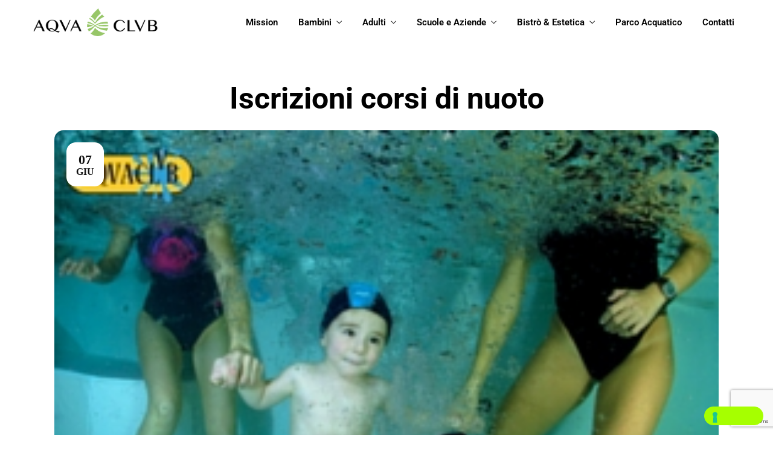

--- FILE ---
content_type: text/html; charset=UTF-8
request_url: https://www.aqvaclvb.it/tag/iscrizioni-corsi-di-nuoto/
body_size: 25554
content:
<!DOCTYPE html>
<html lang="it-IT"  data-menu="leftalign">
<head>

<link rel="profile" href="//gmpg.org/xfn/11" />

			<script type="text/javascript" class="_iub_cs_skip">
				var _iub = _iub || {};
				_iub.csConfiguration = _iub.csConfiguration || {};
				_iub.csConfiguration.siteId = "3485738";
				_iub.csConfiguration.cookiePolicyId = "92517800";
			</script>
			<script class="_iub_cs_skip" src="https://cs.iubenda.com/autoblocking/3485738.js"></script>
			<meta name='robots' content='noindex, follow' />
	<style>img:is([sizes="auto" i], [sizes^="auto," i]) { contain-intrinsic-size: 3000px 1500px }</style>
	<meta http-equiv="Content-Type" content="text/html; charset=utf-8" /><meta name="viewport" content="width=device-width, initial-scale=1, maximum-scale=1" /><meta name="format-detection" content="telephone=no">
	<!-- This site is optimized with the Yoast SEO plugin v26.0 - https://yoast.com/wordpress/plugins/seo/ -->
	<title>iscrizioni corsi di nuoto Archivi - AQVACLVB</title>
	<meta property="og:locale" content="it_IT" />
	<meta property="og:type" content="article" />
	<meta property="og:title" content="iscrizioni corsi di nuoto Archivi - AQVACLVB" />
	<meta property="og:url" content="https://www.aqvaclvb.it/tag/iscrizioni-corsi-di-nuoto/" />
	<meta property="og:site_name" content="AQVACLVB" />
	<meta name="twitter:card" content="summary_large_image" />
	<script type="application/ld+json" class="yoast-schema-graph">{"@context":"https://schema.org","@graph":[{"@type":"CollectionPage","@id":"https://www.aqvaclvb.it/tag/iscrizioni-corsi-di-nuoto/","url":"https://www.aqvaclvb.it/tag/iscrizioni-corsi-di-nuoto/","name":"iscrizioni corsi di nuoto Archivi - AQVACLVB","isPartOf":{"@id":"https://www.aqvaclvb.it/#website"},"primaryImageOfPage":{"@id":"https://www.aqvaclvb.it/tag/iscrizioni-corsi-di-nuoto/#primaryimage"},"image":{"@id":"https://www.aqvaclvb.it/tag/iscrizioni-corsi-di-nuoto/#primaryimage"},"thumbnailUrl":"https://www.aqvaclvb.it/wp-content/uploads/2016/06/Anteprima-news-sito_Aquaclub-27.jpg","breadcrumb":{"@id":"https://www.aqvaclvb.it/tag/iscrizioni-corsi-di-nuoto/#breadcrumb"},"inLanguage":"it-IT"},{"@type":"ImageObject","inLanguage":"it-IT","@id":"https://www.aqvaclvb.it/tag/iscrizioni-corsi-di-nuoto/#primaryimage","url":"https://www.aqvaclvb.it/wp-content/uploads/2016/06/Anteprima-news-sito_Aquaclub-27.jpg","contentUrl":"https://www.aqvaclvb.it/wp-content/uploads/2016/06/Anteprima-news-sito_Aquaclub-27.jpg","width":271,"height":180},{"@type":"BreadcrumbList","@id":"https://www.aqvaclvb.it/tag/iscrizioni-corsi-di-nuoto/#breadcrumb","itemListElement":[{"@type":"ListItem","position":1,"name":"Home","item":"https://www.aqvaclvb.it/"},{"@type":"ListItem","position":2,"name":"iscrizioni corsi di nuoto"}]},{"@type":"WebSite","@id":"https://www.aqvaclvb.it/#website","url":"https://www.aqvaclvb.it/","name":"AQVACLVB","description":"Grumello del Monte","publisher":{"@id":"https://www.aqvaclvb.it/#organization"},"potentialAction":[{"@type":"SearchAction","target":{"@type":"EntryPoint","urlTemplate":"https://www.aqvaclvb.it/?s={search_term_string}"},"query-input":{"@type":"PropertyValueSpecification","valueRequired":true,"valueName":"search_term_string"}}],"inLanguage":"it-IT"},{"@type":"Organization","@id":"https://www.aqvaclvb.it/#organization","name":"AQVACLVB","url":"https://www.aqvaclvb.it/","logo":{"@type":"ImageObject","inLanguage":"it-IT","@id":"https://www.aqvaclvb.it/#/schema/logo/image/","url":"https://www.aqvaclvb.it/wp-content/uploads/2023/07/aqv_.jpg","contentUrl":"https://www.aqvaclvb.it/wp-content/uploads/2023/07/aqv_.jpg","width":700,"height":700,"caption":"AQVACLVB"},"image":{"@id":"https://www.aqvaclvb.it/#/schema/logo/image/"},"sameAs":["https://www.facebook.com/AquaclubGrumello/?fref=ts","https://www.instagram.com/aquaclub_grumello/","https://www.youtube.com/channel/UCJTPh_ZUf-My6CiWRKRSJ4g"]}]}</script>
	<!-- / Yoast SEO plugin. -->


<link rel='dns-prefetch' href='//cdn.iubenda.com' />
<link rel="alternate" type="application/rss+xml" title="AQVACLVB &raquo; Feed" href="https://www.aqvaclvb.it/feed/" />
<link rel="alternate" type="application/rss+xml" title="AQVACLVB &raquo; Feed dei commenti" href="https://www.aqvaclvb.it/comments/feed/" />
<link rel="alternate" type="application/rss+xml" title="AQVACLVB &raquo; iscrizioni corsi di nuoto Feed del tag" href="https://www.aqvaclvb.it/tag/iscrizioni-corsi-di-nuoto/feed/" />
<script type="text/javascript">
/* <![CDATA[ */
window._wpemojiSettings = {"baseUrl":"https:\/\/s.w.org\/images\/core\/emoji\/15.1.0\/72x72\/","ext":".png","svgUrl":"https:\/\/s.w.org\/images\/core\/emoji\/15.1.0\/svg\/","svgExt":".svg","source":{"concatemoji":"https:\/\/www.aqvaclvb.it\/wp-includes\/js\/wp-emoji-release.min.js?ver=6.8.1"}};
/*! This file is auto-generated */
!function(i,n){var o,s,e;function c(e){try{var t={supportTests:e,timestamp:(new Date).valueOf()};sessionStorage.setItem(o,JSON.stringify(t))}catch(e){}}function p(e,t,n){e.clearRect(0,0,e.canvas.width,e.canvas.height),e.fillText(t,0,0);var t=new Uint32Array(e.getImageData(0,0,e.canvas.width,e.canvas.height).data),r=(e.clearRect(0,0,e.canvas.width,e.canvas.height),e.fillText(n,0,0),new Uint32Array(e.getImageData(0,0,e.canvas.width,e.canvas.height).data));return t.every(function(e,t){return e===r[t]})}function u(e,t,n){switch(t){case"flag":return n(e,"\ud83c\udff3\ufe0f\u200d\u26a7\ufe0f","\ud83c\udff3\ufe0f\u200b\u26a7\ufe0f")?!1:!n(e,"\ud83c\uddfa\ud83c\uddf3","\ud83c\uddfa\u200b\ud83c\uddf3")&&!n(e,"\ud83c\udff4\udb40\udc67\udb40\udc62\udb40\udc65\udb40\udc6e\udb40\udc67\udb40\udc7f","\ud83c\udff4\u200b\udb40\udc67\u200b\udb40\udc62\u200b\udb40\udc65\u200b\udb40\udc6e\u200b\udb40\udc67\u200b\udb40\udc7f");case"emoji":return!n(e,"\ud83d\udc26\u200d\ud83d\udd25","\ud83d\udc26\u200b\ud83d\udd25")}return!1}function f(e,t,n){var r="undefined"!=typeof WorkerGlobalScope&&self instanceof WorkerGlobalScope?new OffscreenCanvas(300,150):i.createElement("canvas"),a=r.getContext("2d",{willReadFrequently:!0}),o=(a.textBaseline="top",a.font="600 32px Arial",{});return e.forEach(function(e){o[e]=t(a,e,n)}),o}function t(e){var t=i.createElement("script");t.src=e,t.defer=!0,i.head.appendChild(t)}"undefined"!=typeof Promise&&(o="wpEmojiSettingsSupports",s=["flag","emoji"],n.supports={everything:!0,everythingExceptFlag:!0},e=new Promise(function(e){i.addEventListener("DOMContentLoaded",e,{once:!0})}),new Promise(function(t){var n=function(){try{var e=JSON.parse(sessionStorage.getItem(o));if("object"==typeof e&&"number"==typeof e.timestamp&&(new Date).valueOf()<e.timestamp+604800&&"object"==typeof e.supportTests)return e.supportTests}catch(e){}return null}();if(!n){if("undefined"!=typeof Worker&&"undefined"!=typeof OffscreenCanvas&&"undefined"!=typeof URL&&URL.createObjectURL&&"undefined"!=typeof Blob)try{var e="postMessage("+f.toString()+"("+[JSON.stringify(s),u.toString(),p.toString()].join(",")+"));",r=new Blob([e],{type:"text/javascript"}),a=new Worker(URL.createObjectURL(r),{name:"wpTestEmojiSupports"});return void(a.onmessage=function(e){c(n=e.data),a.terminate(),t(n)})}catch(e){}c(n=f(s,u,p))}t(n)}).then(function(e){for(var t in e)n.supports[t]=e[t],n.supports.everything=n.supports.everything&&n.supports[t],"flag"!==t&&(n.supports.everythingExceptFlag=n.supports.everythingExceptFlag&&n.supports[t]);n.supports.everythingExceptFlag=n.supports.everythingExceptFlag&&!n.supports.flag,n.DOMReady=!1,n.readyCallback=function(){n.DOMReady=!0}}).then(function(){return e}).then(function(){var e;n.supports.everything||(n.readyCallback(),(e=n.source||{}).concatemoji?t(e.concatemoji):e.wpemoji&&e.twemoji&&(t(e.twemoji),t(e.wpemoji)))}))}((window,document),window._wpemojiSettings);
/* ]]> */
</script>
<style id='wp-emoji-styles-inline-css' type='text/css'>

	img.wp-smiley, img.emoji {
		display: inline !important;
		border: none !important;
		box-shadow: none !important;
		height: 1em !important;
		width: 1em !important;
		margin: 0 0.07em !important;
		vertical-align: -0.1em !important;
		background: none !important;
		padding: 0 !important;
	}
</style>
<link rel='stylesheet' id='wp-block-library-css' href='https://www.aqvaclvb.it/wp-includes/css/dist/block-library/style.min.css?ver=6.8.1' type='text/css' media='all' />
<style id='classic-theme-styles-inline-css' type='text/css'>
/*! This file is auto-generated */
.wp-block-button__link{color:#fff;background-color:#32373c;border-radius:9999px;box-shadow:none;text-decoration:none;padding:calc(.667em + 2px) calc(1.333em + 2px);font-size:1.125em}.wp-block-file__button{background:#32373c;color:#fff;text-decoration:none}
</style>
<style id='global-styles-inline-css' type='text/css'>
:root{--wp--preset--aspect-ratio--square: 1;--wp--preset--aspect-ratio--4-3: 4/3;--wp--preset--aspect-ratio--3-4: 3/4;--wp--preset--aspect-ratio--3-2: 3/2;--wp--preset--aspect-ratio--2-3: 2/3;--wp--preset--aspect-ratio--16-9: 16/9;--wp--preset--aspect-ratio--9-16: 9/16;--wp--preset--color--black: #000000;--wp--preset--color--cyan-bluish-gray: #abb8c3;--wp--preset--color--white: #ffffff;--wp--preset--color--pale-pink: #f78da7;--wp--preset--color--vivid-red: #cf2e2e;--wp--preset--color--luminous-vivid-orange: #ff6900;--wp--preset--color--luminous-vivid-amber: #fcb900;--wp--preset--color--light-green-cyan: #7bdcb5;--wp--preset--color--vivid-green-cyan: #00d084;--wp--preset--color--pale-cyan-blue: #8ed1fc;--wp--preset--color--vivid-cyan-blue: #0693e3;--wp--preset--color--vivid-purple: #9b51e0;--wp--preset--gradient--vivid-cyan-blue-to-vivid-purple: linear-gradient(135deg,rgba(6,147,227,1) 0%,rgb(155,81,224) 100%);--wp--preset--gradient--light-green-cyan-to-vivid-green-cyan: linear-gradient(135deg,rgb(122,220,180) 0%,rgb(0,208,130) 100%);--wp--preset--gradient--luminous-vivid-amber-to-luminous-vivid-orange: linear-gradient(135deg,rgba(252,185,0,1) 0%,rgba(255,105,0,1) 100%);--wp--preset--gradient--luminous-vivid-orange-to-vivid-red: linear-gradient(135deg,rgba(255,105,0,1) 0%,rgb(207,46,46) 100%);--wp--preset--gradient--very-light-gray-to-cyan-bluish-gray: linear-gradient(135deg,rgb(238,238,238) 0%,rgb(169,184,195) 100%);--wp--preset--gradient--cool-to-warm-spectrum: linear-gradient(135deg,rgb(74,234,220) 0%,rgb(151,120,209) 20%,rgb(207,42,186) 40%,rgb(238,44,130) 60%,rgb(251,105,98) 80%,rgb(254,248,76) 100%);--wp--preset--gradient--blush-light-purple: linear-gradient(135deg,rgb(255,206,236) 0%,rgb(152,150,240) 100%);--wp--preset--gradient--blush-bordeaux: linear-gradient(135deg,rgb(254,205,165) 0%,rgb(254,45,45) 50%,rgb(107,0,62) 100%);--wp--preset--gradient--luminous-dusk: linear-gradient(135deg,rgb(255,203,112) 0%,rgb(199,81,192) 50%,rgb(65,88,208) 100%);--wp--preset--gradient--pale-ocean: linear-gradient(135deg,rgb(255,245,203) 0%,rgb(182,227,212) 50%,rgb(51,167,181) 100%);--wp--preset--gradient--electric-grass: linear-gradient(135deg,rgb(202,248,128) 0%,rgb(113,206,126) 100%);--wp--preset--gradient--midnight: linear-gradient(135deg,rgb(2,3,129) 0%,rgb(40,116,252) 100%);--wp--preset--font-size--small: 13px;--wp--preset--font-size--medium: 20px;--wp--preset--font-size--large: 36px;--wp--preset--font-size--x-large: 42px;--wp--preset--spacing--20: 0.44rem;--wp--preset--spacing--30: 0.67rem;--wp--preset--spacing--40: 1rem;--wp--preset--spacing--50: 1.5rem;--wp--preset--spacing--60: 2.25rem;--wp--preset--spacing--70: 3.38rem;--wp--preset--spacing--80: 5.06rem;--wp--preset--shadow--natural: 6px 6px 9px rgba(0, 0, 0, 0.2);--wp--preset--shadow--deep: 12px 12px 50px rgba(0, 0, 0, 0.4);--wp--preset--shadow--sharp: 6px 6px 0px rgba(0, 0, 0, 0.2);--wp--preset--shadow--outlined: 6px 6px 0px -3px rgba(255, 255, 255, 1), 6px 6px rgba(0, 0, 0, 1);--wp--preset--shadow--crisp: 6px 6px 0px rgba(0, 0, 0, 1);}:where(.is-layout-flex){gap: 0.5em;}:where(.is-layout-grid){gap: 0.5em;}body .is-layout-flex{display: flex;}.is-layout-flex{flex-wrap: wrap;align-items: center;}.is-layout-flex > :is(*, div){margin: 0;}body .is-layout-grid{display: grid;}.is-layout-grid > :is(*, div){margin: 0;}:where(.wp-block-columns.is-layout-flex){gap: 2em;}:where(.wp-block-columns.is-layout-grid){gap: 2em;}:where(.wp-block-post-template.is-layout-flex){gap: 1.25em;}:where(.wp-block-post-template.is-layout-grid){gap: 1.25em;}.has-black-color{color: var(--wp--preset--color--black) !important;}.has-cyan-bluish-gray-color{color: var(--wp--preset--color--cyan-bluish-gray) !important;}.has-white-color{color: var(--wp--preset--color--white) !important;}.has-pale-pink-color{color: var(--wp--preset--color--pale-pink) !important;}.has-vivid-red-color{color: var(--wp--preset--color--vivid-red) !important;}.has-luminous-vivid-orange-color{color: var(--wp--preset--color--luminous-vivid-orange) !important;}.has-luminous-vivid-amber-color{color: var(--wp--preset--color--luminous-vivid-amber) !important;}.has-light-green-cyan-color{color: var(--wp--preset--color--light-green-cyan) !important;}.has-vivid-green-cyan-color{color: var(--wp--preset--color--vivid-green-cyan) !important;}.has-pale-cyan-blue-color{color: var(--wp--preset--color--pale-cyan-blue) !important;}.has-vivid-cyan-blue-color{color: var(--wp--preset--color--vivid-cyan-blue) !important;}.has-vivid-purple-color{color: var(--wp--preset--color--vivid-purple) !important;}.has-black-background-color{background-color: var(--wp--preset--color--black) !important;}.has-cyan-bluish-gray-background-color{background-color: var(--wp--preset--color--cyan-bluish-gray) !important;}.has-white-background-color{background-color: var(--wp--preset--color--white) !important;}.has-pale-pink-background-color{background-color: var(--wp--preset--color--pale-pink) !important;}.has-vivid-red-background-color{background-color: var(--wp--preset--color--vivid-red) !important;}.has-luminous-vivid-orange-background-color{background-color: var(--wp--preset--color--luminous-vivid-orange) !important;}.has-luminous-vivid-amber-background-color{background-color: var(--wp--preset--color--luminous-vivid-amber) !important;}.has-light-green-cyan-background-color{background-color: var(--wp--preset--color--light-green-cyan) !important;}.has-vivid-green-cyan-background-color{background-color: var(--wp--preset--color--vivid-green-cyan) !important;}.has-pale-cyan-blue-background-color{background-color: var(--wp--preset--color--pale-cyan-blue) !important;}.has-vivid-cyan-blue-background-color{background-color: var(--wp--preset--color--vivid-cyan-blue) !important;}.has-vivid-purple-background-color{background-color: var(--wp--preset--color--vivid-purple) !important;}.has-black-border-color{border-color: var(--wp--preset--color--black) !important;}.has-cyan-bluish-gray-border-color{border-color: var(--wp--preset--color--cyan-bluish-gray) !important;}.has-white-border-color{border-color: var(--wp--preset--color--white) !important;}.has-pale-pink-border-color{border-color: var(--wp--preset--color--pale-pink) !important;}.has-vivid-red-border-color{border-color: var(--wp--preset--color--vivid-red) !important;}.has-luminous-vivid-orange-border-color{border-color: var(--wp--preset--color--luminous-vivid-orange) !important;}.has-luminous-vivid-amber-border-color{border-color: var(--wp--preset--color--luminous-vivid-amber) !important;}.has-light-green-cyan-border-color{border-color: var(--wp--preset--color--light-green-cyan) !important;}.has-vivid-green-cyan-border-color{border-color: var(--wp--preset--color--vivid-green-cyan) !important;}.has-pale-cyan-blue-border-color{border-color: var(--wp--preset--color--pale-cyan-blue) !important;}.has-vivid-cyan-blue-border-color{border-color: var(--wp--preset--color--vivid-cyan-blue) !important;}.has-vivid-purple-border-color{border-color: var(--wp--preset--color--vivid-purple) !important;}.has-vivid-cyan-blue-to-vivid-purple-gradient-background{background: var(--wp--preset--gradient--vivid-cyan-blue-to-vivid-purple) !important;}.has-light-green-cyan-to-vivid-green-cyan-gradient-background{background: var(--wp--preset--gradient--light-green-cyan-to-vivid-green-cyan) !important;}.has-luminous-vivid-amber-to-luminous-vivid-orange-gradient-background{background: var(--wp--preset--gradient--luminous-vivid-amber-to-luminous-vivid-orange) !important;}.has-luminous-vivid-orange-to-vivid-red-gradient-background{background: var(--wp--preset--gradient--luminous-vivid-orange-to-vivid-red) !important;}.has-very-light-gray-to-cyan-bluish-gray-gradient-background{background: var(--wp--preset--gradient--very-light-gray-to-cyan-bluish-gray) !important;}.has-cool-to-warm-spectrum-gradient-background{background: var(--wp--preset--gradient--cool-to-warm-spectrum) !important;}.has-blush-light-purple-gradient-background{background: var(--wp--preset--gradient--blush-light-purple) !important;}.has-blush-bordeaux-gradient-background{background: var(--wp--preset--gradient--blush-bordeaux) !important;}.has-luminous-dusk-gradient-background{background: var(--wp--preset--gradient--luminous-dusk) !important;}.has-pale-ocean-gradient-background{background: var(--wp--preset--gradient--pale-ocean) !important;}.has-electric-grass-gradient-background{background: var(--wp--preset--gradient--electric-grass) !important;}.has-midnight-gradient-background{background: var(--wp--preset--gradient--midnight) !important;}.has-small-font-size{font-size: var(--wp--preset--font-size--small) !important;}.has-medium-font-size{font-size: var(--wp--preset--font-size--medium) !important;}.has-large-font-size{font-size: var(--wp--preset--font-size--large) !important;}.has-x-large-font-size{font-size: var(--wp--preset--font-size--x-large) !important;}
:where(.wp-block-post-template.is-layout-flex){gap: 1.25em;}:where(.wp-block-post-template.is-layout-grid){gap: 1.25em;}
:where(.wp-block-columns.is-layout-flex){gap: 2em;}:where(.wp-block-columns.is-layout-grid){gap: 2em;}
:root :where(.wp-block-pullquote){font-size: 1.5em;line-height: 1.6;}
</style>
<link rel='stylesheet' id='contact-form-7-css' href='https://www.aqvaclvb.it/wp-content/plugins/contact-form-7/includes/css/styles.css?ver=6.1.2' type='text/css' media='all' />
<link rel='stylesheet' id='dashicons-css' href='https://www.aqvaclvb.it/wp-includes/css/dashicons.min.css?ver=6.8.1' type='text/css' media='all' />
<link rel='stylesheet' id='vive-reset-css-css' href='https://www.aqvaclvb.it/wp-content/themes/vive/css/core/reset.css?ver=6.8.1' type='text/css' media='all' />
<link rel='stylesheet' id='vive-wordpress-css-css' href='https://www.aqvaclvb.it/wp-content/themes/vive/css/core/wordpress.css?ver=6.8.1' type='text/css' media='all' />
<link rel='stylesheet' id='vive-screen-css' href='https://www.aqvaclvb.it/wp-content/themes/vive/css/core/screen.css?ver=6.8.1' type='text/css' media='all' />
<link rel='stylesheet' id='modulobox-css' href='https://www.aqvaclvb.it/wp-content/themes/vive/css/modulobox.css?ver=6.8.1' type='text/css' media='all' />
<link rel='stylesheet' id='vive-left-align-menu-css' href='https://www.aqvaclvb.it/wp-content/themes/vive/css/menus/left-align-menu.css?ver=6.8.1' type='text/css' media='all' />
<link rel='stylesheet' id='fontawesome-css' href='https://www.aqvaclvb.it/wp-content/themes/vive/css/font-awesome.min.css?ver=6.8.1' type='text/css' media='all' />
<link rel='stylesheet' id='themify-icons-css' href='https://www.aqvaclvb.it/wp-content/themes/vive/css/themify-icons.css?ver=6.8.1' type='text/css' media='all' />
<link rel='stylesheet' id='tooltipster-css' href='https://www.aqvaclvb.it/wp-content/themes/vive/css/tooltipster.css?ver=6.8.1' type='text/css' media='all' />
<link rel='stylesheet' id='vive-childtheme-css' href='https://www.aqvaclvb.it/wp-content/themes/vive/style.css?ver=6.8.1' type='text/css' media='all' />
<link rel='stylesheet' id='vive-script-responsive-css-css' href='https://www.aqvaclvb.it/wp-content/themes/vive/css/core/responsive.css?ver=6.8.1' type='text/css' media='all' />

<script  type="text/javascript" class=" _iub_cs_skip" type="text/javascript" id="iubenda-head-inline-scripts-0">
/* <![CDATA[ */

var _iub = _iub || [];
_iub.csConfiguration = {"askConsentAtCookiePolicyUpdate":true,"countryDetection":true,"enableFadp":true,"enableLgpd":true,"enableUspr":true,"floatingPreferencesButtonDisplay":"bottom-right","lgpdAppliesGlobally":false,"perPurposeConsent":true,"siteId":3485738,"whitelabel":false,"cookiePolicyId":92517800,"lang":"it", "banner":{ "acceptButtonDisplay":true,"closeButtonDisplay":false,"customizeButtonDisplay":true,"explicitWithdrawal":true,"listPurposes":true,"position":"float-top-center","rejectButtonDisplay":true,"showTitle":false }};
/* ]]> */
</script>
<script  type="text/javascript" class=" _iub_cs_skip" type="text/javascript" src="//cdn.iubenda.com/cs/gpp/stub.js?ver=3.12.4" id="iubenda-head-scripts-1-js"></script>
<script  type="text/javascript" charset="UTF-8" async="" class=" _iub_cs_skip" type="text/javascript" src="//cdn.iubenda.com/cs/iubenda_cs.js?ver=3.12.4" id="iubenda-head-scripts-2-js"></script>
<script type="text/javascript" src="https://www.aqvaclvb.it/wp-includes/js/jquery/jquery.min.js?ver=3.7.1" id="jquery-core-js"></script>
<script type="text/javascript" src="https://www.aqvaclvb.it/wp-includes/js/jquery/jquery-migrate.min.js?ver=3.4.1" id="jquery-migrate-js"></script>
<link rel="https://api.w.org/" href="https://www.aqvaclvb.it/wp-json/" /><link rel="alternate" title="JSON" type="application/json" href="https://www.aqvaclvb.it/wp-json/wp/v2/tags/121" /><link rel="EditURI" type="application/rsd+xml" title="RSD" href="https://www.aqvaclvb.it/xmlrpc.php?rsd" />
<meta name="generator" content="WordPress 6.8.1" />
<meta name="generator" content="Elementor 3.32.4; features: additional_custom_breakpoints; settings: css_print_method-external, google_font-enabled, font_display-swap">
			<style>
				.e-con.e-parent:nth-of-type(n+4):not(.e-lazyloaded):not(.e-no-lazyload),
				.e-con.e-parent:nth-of-type(n+4):not(.e-lazyloaded):not(.e-no-lazyload) * {
					background-image: none !important;
				}
				@media screen and (max-height: 1024px) {
					.e-con.e-parent:nth-of-type(n+3):not(.e-lazyloaded):not(.e-no-lazyload),
					.e-con.e-parent:nth-of-type(n+3):not(.e-lazyloaded):not(.e-no-lazyload) * {
						background-image: none !important;
					}
				}
				@media screen and (max-height: 640px) {
					.e-con.e-parent:nth-of-type(n+2):not(.e-lazyloaded):not(.e-no-lazyload),
					.e-con.e-parent:nth-of-type(n+2):not(.e-lazyloaded):not(.e-no-lazyload) * {
						background-image: none !important;
					}
				}
			</style>
			<link rel="icon" href="https://www.aqvaclvb.it/wp-content/uploads/2023/07/ico_-1.jpg" sizes="32x32" />
<link rel="icon" href="https://www.aqvaclvb.it/wp-content/uploads/2023/07/ico_-1.jpg" sizes="192x192" />
<link rel="apple-touch-icon" href="https://www.aqvaclvb.it/wp-content/uploads/2023/07/ico_-1.jpg" />
<meta name="msapplication-TileImage" content="https://www.aqvaclvb.it/wp-content/uploads/2023/07/ico_-1.jpg" />
		<style type="text/css" id="wp-custom-css">
			body.home .mc4wp-form-fields input[type=email]
{
	font-family: 'Roboto';
}

body.home .mc4wp-form-fields input[type=submit]
{
	font-family: 'Roboto';
	font-weight: 600;
	font-size: 16px;
}

body.page-id-3374 .wpcf7-form {
	font-family: 'Inter';
}

body.page-id-3374 .wpcf7-form input[type=submit] {
	font-family: 'Inter';
	font-size: 14px;
	text-transform: uppercase;
}

body.page-id-3463 .wpcf7-form {
	font-family: 'Space Grotesk';
}

body.page-id-3463 .wpcf7-form input[type=submit] {
	font-family: 'Space Grotesk';
}

body.single-post #post-featured-header {
	background-position: top center;
}

.gm-style .gm-style-mtc ul {
	min-width: 100px;
}


.elementor-24 .elementor-element.elementor-element-1b2c338 .themegoods-navigation-wrapper .nav > li {
  margin: 0px 0px 0px 20px !important;
}
.elementor-64 .elementor-element.elementor-element-d87d004 .themegoods-navigation-wrapper .nav > li {
  margin: 0px 0px 0px 20px !important;
}
input[type="text"], input[type="password"], input[type="email"], input[type="url"], input[type="tel"], input[type="date"], textarea, .select2-container--default .select2-selection--single, .select2-dropdown, .widget_search form, .woocommerce-page .quantity input.qty, select {
  border: none !important;
  border-radius: 0px !important;
}
.service-carousel-wrapper.style2 .item-content {  padding: 0rem;}

#post-featured-header{background:none !important;}
div.has-featured  {display:none !important;}
div.navigation-anchor,#respond{display:none;}
div.fullwidth-comment-wrapper.sidebar.theme-border{border:none;}



.contattocont{width: 47%;margin: 7px;float: left;}

@media screen and (max-width: 670px) {
 .contattocont{width: 100%;}
	
}

@media only screen and (min-width: 768px) {
	li.parco{display:none !important;}
	
}
/* pulsante verde parco mobile
#menu-item-11766 a{
font-weight: 600;
text-transform: none;
letter-spacing: 0px;
fill: #000000;
color: #000000;
background-color: #A6FF00;
border-style: solid;
border-width: 2px 2px 2px 2px;
border-color: #A6FF00;
border-radius: 25px 25px 25px 25px;	
text-align:center;	
max-width:200px;
padding: 14px 10px 12px 14px;}
*/

.woocommerce div.product .product_title,.woocommerce-product-details__short-description{
	font-family: "Roboto", Sans-serif;
}
h3.addon-name{font-family: "Roboto", Sans-serif;font-size:17px;text-align:left;}
button.single_add_to_cart_button.button alt{font-family: "Roboto", Sans-serif !important;}
bdi{font-family: "Roboto", Sans-serif !important;}
.woocommerce form .form-row .input-text, .woocommerce-page form .form-row .input-text {
  border: 0.75px #d7d7d7 solid !important;
}
div.product_meta,div.woocommerce-tabs.wc-tabs-wrapper{display:none;}

h1.product_title.entry-title {
  font-size: 31px !important;
}

button.single_add_to_cart_button.button.alt,h1{font-family: "Roboto", Sans-serif !important;}
.onsale{display:none;}
div.woocommerce-product-gallery__image{padding:60px;}
input.input-text.qty.text{
  border: 0.75px #d7d7d7 solid !important;
}

.woocommerce form .form-row .input-text, .woocommerce-page form .form-row .input-text{font-family: "Roboto", Sans-serif !important;}

.col2-set,body.woocommerce-checkout .woocommerce #order_review{width:100% !important;}

.elementor-widget-woocommerce-cart .e-cart-section {
  border: none !important;
}
.cart_totals h2, a.checkout-button.button.alt.wc-forward ,button.button,.woocommerce-billing-fields h3
{font-family: "Roboto", Sans-serif !important;}
section.related.products{display:none!important;}

@media screen and (max-width: 800px) {
 .woocommerce-page div.product div.summary {
  width: 100% !important;
  text-align: center;
	 padding: 3px !important;}
	div.woocommerce-product-gallery__image {
		padding: 0px !important;}
	.woocommerce-product-gallery{display:none;}
	#billing_last_name_field{width:100%;}
	#billing_first_name_field{width:100%;}
}

a.elementor-accordion-title{font-family:Roboto !important;}
#page-content-wrapper p, .page-content-wrapper p {
 
  font-family: Roboto !important;
}
p,b,h1,h2,h3,h4,span,body{font-family: Roboto !important;}		</style>
		<style id="kirki-inline-styles">#right-click-content{background:rgba(0, 0, 0, 0.5);color:#ffffff;}body, input[type=search], input[type=text], input[type=password], input[type=email], input[type=url], input[type=date], input[type=tel], input.wpcf7-text, .woocommerce table.cart td.actions .coupon .input-text, .woocommerce-page table.cart td.actions .coupon .input-text, .woocommerce #content table.cart td.actions .coupon .input-text, .woocommerce-page #content table.cart td.actions .coupon .input-text, select, textarea, .ui-widget input, .ui-widget select, .ui-widget textarea, .ui-widget button, .ui-widget label, .ui-widget-header, .zm_alr_ul_container, .comment .right h7, .comment-date, .post-author-name h6, .author-content h4{font-family:Inter;font-size:16px;font-weight:500;letter-spacing:0px;line-height:1.7;text-transform:none;}h1, h2, h3, h4, h5, h6, h7, .post_quote_title, strong[itemprop="author"], #page-content-wrapper .posts.blog li a, .page-content-wrapper .posts.blog li a, #filter_selected, .sidebar-widget li.widget_products, #footer ul.sidebar-widget li ul.posts.blog li a, .testimonial_slider_content, .vive-portfolio-filter-wrapper a.filter-tag-btn, .portfolio-coverflow .swiper-slide .swiper-content .article .article-preview .controls label, .portfolio-timeline-vertical-content-wrapper .timeline .swiper-pagination-bullet, .elementor-tab-title, .testimonials-card-wrapper .owl-carousel .testimonial-name, .post-navigation.previous .navigation-anchor, .post-navigation.next .navigation-anchor, .slick-vertical .slick-slide{font-family:Inter;font-weight:700;letter-spacing:0px;line-height:1.5;text-transform:none;}h1{font-size:36px;}h2{font-size:30px;}h3{font-size:26px;}h4{font-size:24px;}h5{font-size:22px;}h6{font-size:20px;}body, #wrapper, #page-content-wrapper.fixed, #gallery_lightbox h2, .slider_wrapper .gallery_image_caption h2, #body_loading_screen, h3#reply-title span, .overlay_gallery_wrapper, .pagination a, #captcha-wrap .text-box input, .flex-direction-nav a, .blog_promo_title h6, #supersized li, #horizontal_gallery_wrapper .image_caption, body.password-protected #page-content-wrapper .inner .inner-wrapper .sidebar-content, body .ui-dialog[aria-describedby="ajax-login-register-login-dialog"], body .ui-dialog[aria-describedby="ajax-login-register-dialog"], #single-course-meta, #woocommerce-mini-cart-flyout, #page-content-wrapper .sidebar .content .sidebar-widget li h2.widgettitle:after, h2.widgettitle:after, .widget_block .wp-block-group__inner-container h2:after{background-color:#ffffff;}body, .pagination a, #gallery_lightbox h2, .slider_wrapper .gallery_image_caption h2, .post_info a, #page-content-wrapper.split #copyright, .page-content-wrapper.split #copyright, .ui-state-default a, .ui-state-default a:link, .ui-state-default a:visited, .woocommerce-MyAccount-navigation ul a, .post-navigation.previous .navigation-anchor, .post-navigation.next .navigation-anchor, .woocommerce-info, .woocommerce-info::before{color:#111111;}::selection, .verline{background-color:#111111;}::-webkit-input-placeholder{color:#111111;}::-moz-placeholder{color:#111111;}:-ms-input-placeholder{color:#111111;}a, .gallery_proof_filter ul li a, #page-content-wrapper .sidebar .content .sidebar-widget li.widget_rss ul li cite, #footer-wrapper ul.sidebar-widget li.widget_rss ul li cite, .woocommerce div.product .woocommerce-tabs ul.tabs li a, .woocommerce-page div.product .woocommerce-tabs ul.tabs li a{color:#111111;}.flex-control-paging li a.flex-active, .post-attribute a:before, #menu-wrapper .nav ul li a:before, #menu-wrapper div .nav li > a:before, .post-attribute a:before, a.continue-reading:before, a.continue-reading:after, a.continue-reading span:before, a.continue-reading span:after{background-color:#111111;}.flex-control-paging li a.flex-active, .image_boxed_wrapper:hover, .gallery_proof_filter ul li a.active, .gallery_proof_filter ul li a:hover{border-color:#111111;}a:hover, a:active, .post_info_comment a i, #commentform .required, #page-content-wrapper .sidebar .content .sidebar-widget li.widget_rss ul li .rss-date{color:#86868B;}input[type=button]:hover, input[type=submit]:hover, a.button:hover, .button:hover, .button.submit, a.button.white:hover, .button.white:hover, a.button.white:active, .button.white:active, #menu-wrapper .nav ul li a:hover:before, #menu-wrapper div .nav li > a:hover:before, .post-attribute a:hover:before{background-color:#86868B;}input[type=button]:hover, input[type=submit]:hover, a.button:hover, .button:hover, .button.submit, a.button.white:hover, .button.white:hover, a.button.white:active, .button.white:active, .sidebar-widget li.widget_recent_comments ul li.recentcomments a:hover{border-color:#86868B;}h1, h2, h3, h4, h5, h6, h7, pre, code, tt, blockquote, .post-header h5 a, .post-header h3 a, .post-header.grid h6 a, .post-header.fullwidth h4 a, .post-header h5 a, blockquote, .site_loading_logo_item i, .ppb_subtitle, .woocommerce .woocommerce-ordering select, .woocommerce.columns-4 ul.products li.product a.add_to_cart_button, .woocommerce.columns-4 ul.products li.product a.add_to_cart_button:hover, .ui-accordion .ui-accordion-header a, .tabs .ui-state-active a, .post-header h5 a, .post-header h6 a, .flex-direction-nav a:before, .social_share_button_wrapper .social_post_view .view_number, .social_share_button_wrapper .social_post_share_count .share_number, .portfolio_post_previous a, .portfolio_post_next a, #filter_selected, #autocomplete li strong, .themelink, body .ui-dialog[aria-describedby="ajax-login-register-login-dialog"] .ui-dialog-titlebar .ui-dialog-title, body .ui-dialog[aria-describedby="ajax-login-register-dialog"] .ui-dialog-titlebar .ui-dialog-title{color:#111111;}body.page.page-template-gallery-archive-split-screen-php #fp-nav li .active span, body.tax-gallerycat #fp-nav li .active span, body.page.page-template-portfolio-fullscreen-split-screen-php #fp-nav li .active span, body.page.tax-portfolioset #fp-nav li .active span, body.page.page-template-gallery-archive-split-screen-php #fp-nav ul li a span, body.tax-gallerycat #fp-nav ul li a span, body.page.page-template-portfolio-fullscreen-split-screen-php #fp-nav ul li a span, body.page.tax-portfolioset #fp-nav ul li a span{background-color:#111111;}hr, .post.type-post, .comment .right, .widget_tag_cloud div a, .meta-tags a, .tag_cloud a, #footer, #post_more_wrapper, #page-content-wrapper .inner .sidebar-content, #page-content-wrapper .inner .sidebar-content.left-sidebar, .ajax_close, .ajax_next, .ajax_prev, .portfolio_next, .portfolio_prev, .portfolio_next_prev_wrapper.video .portfolio_prev, .portfolio_next_prev_wrapper.video .portfolio_next, .separated, .blog_next_prev_wrapper, #post_more_wrapper h5, #ajax_portfolio_wrapper.hidding, #ajax_portfolio_wrapper.visible, .tabs.vertical .ui-tabs-panel, .ui-tabs.vertical.right .ui-tabs-nav li, .woocommerce div.product .woocommerce-tabs ul.tabs li, .woocommerce #content div.product .woocommerce-tabs ul.tabs li, .woocommerce-page div.product .woocommerce-tabs ul.tabs li, .woocommerce-page #content div.product .woocommerce-tabs ul.tabs li, .woocommerce div.product .woocommerce-tabs .panel, .woocommerce-page div.product .woocommerce-tabs .panel, .woocommerce #content div.product .woocommerce-tabs .panel, .woocommerce-page #content div.product .woocommerce-tabs .panel, .woocommerce table.shop_table, .woocommerce-page table.shop_table, .woocommerce .cart-collaterals .cart_totals, .woocommerce-page .cart-collaterals .cart_totals, .woocommerce .cart-collaterals .shipping_calculator, .woocommerce-page .cart-collaterals .shipping_calculator, .woocommerce .cart-collaterals .cart_totals tr td, .woocommerce .cart-collaterals .cart_totals tr th, .woocommerce-page .cart-collaterals .cart_totals tr td, .woocommerce-page .cart-collaterals .cart_totals tr th, table tr th, table tr td, .woocommerce #payment, .woocommerce-page #payment, .woocommerce #payment ul.payment_methods li, .woocommerce-page #payment ul.payment_methods li, .woocommerce #payment div.form-row, .woocommerce-page #payment div.form-row, .ui-tabs li:first-child, .ui-tabs .ui-tabs-nav li, .ui-tabs.vertical .ui-tabs-nav li, .ui-tabs.vertical.right .ui-tabs-nav li.ui-state-active, .ui-tabs.vertical .ui-tabs-nav li:last-child, #page-content-wrapper .inner .sidebar-wrapper ul.sidebar-widget li.widget_nav_menu ul.menu li.current-menu-item a, .page-content-wrapper .inner .sidebar-wrapper ul.sidebar-widget li.widget_nav_menu ul.menu li.current-menu-item a, .ui-accordion .ui-accordion-header, .ui-accordion .ui-accordion-content, #page-content-wrapper .sidebar .content .sidebar-widget li h2.widgettitle:before, h2.widgettitle:before, #autocomplete, .ppb_blog_minimal .one-third_bg, .tabs .ui-tabs-panel, .ui-tabs .ui-tabs-nav li, .ui-tabs li:first-child, .ui-tabs.vertical .ui-tabs-nav li:last-child, .woocommerce .woocommerce-ordering select, .woocommerce div.product .woocommerce-tabs ul.tabs li.active, .woocommerce-page div.product .woocommerce-tabs ul.tabs li.active, .woocommerce #content div.product .woocommerce-tabs ul.tabs li.active, .woocommerce-page #content div.product .woocommerce-tabs ul.tabs li.active, .woocommerce-page table.cart th, table.shop_table thead tr th, hr.title_break, .overlay_gallery_border, #page-content-wrapper.split #copyright, .page-content-wrapper.split #copyright, .post.type-post, .events.type-events, h5.event_title, .post-header h5.event_title, .client_archive_wrapper, #page-content-wrapper .sidebar .content .sidebar-widget li.widget, .page-content-wrapper .sidebar .content .sidebar-widget li.widget, hr.title_break.bold, blockquote, .social_share_button_wrapper, .social_share_button_wrapper, body:not(.single) .post-wrapper, .theme-border, #about-the-author, .related.products, .woocommerce div.product div.summary .product_meta, #single-course-meta ul.single-course-meta-data li.single-course-meta-data-separator, body .course-curriculum ul.curriculum-sections .section-header, .course-reviews-list li, .course-reviews-list-shortcode li, .wp-block-table, .wp-block-table td, .wp-block-table th, .wp-block-table.is-style-stripes td, .wp-block-table.is-style-stripes th, table, .widget_categories ul > li, .widget_pages ul > li, .widget_archive ul > li, #page-content-wrapper .sidebar .content .sidebar-widget li h2.widgettitle:before, h2.widgettitle:before, #page-content-wrapper .sidebar .content .sidebar-widget li h2.widgettitle:after, h2.widgettitle:after, .woocommerce table.shop_table tbody tr.cart_item td, .comment, .woocommerce-page div.product .woocommerce-tabs, .woocommerce-variation-add-to-cart, .woocommerce form.checkout_coupon, .woocommerce form.login, .woocommerce form.register, .sticky .post-wrapper, body:not(.single) .post.sticky:first-child .post-wrapper, #wp-calendar, .woocommerce table.shop_table_responsive tbody tr:first-child td:first-child, .woocommerce-page table.shop_table_responsive tbody tr:first-child td:first-child, form.protected-post-form p, #learn-press-checkout-login, #learn-press-checkout-register, .woocommerce-info, .wp-block-quote, .woocommerce-page #payment div.payment_box, .post-related, .widget_block .wp-block-group__inner-container h2:before, .widget_block .wp-block-group__inner-container h2:after{border-color:#000000;}input[type=submit], input[type=button], a.button, .button, .woocommerce .page_slider a.button, a.button.fullwidth, .woocommerce-page div.product form.cart .button, .woocommerce #respond input#submit.alt, .woocommerce a.button.alt, .woocommerce button.button.alt, .woocommerce input.button.alt, body .ui-dialog[aria-describedby="ajax-login-register-login-dialog"] .form-wrapper input[type="submit"], body .ui-dialog[aria-describedby="ajax-login-register-dialog"] .form-wrapper input[type="submit"], .select2-container--default .select2-selection--single{font-family:Inter;font-size:16px;font-weight:500;line-height:1.6;text-transform:none;}input[type=text], input[type=password], input[type=email], input[type=url], input[type=tel], input[type=date], textarea, .widget_search form, select, .woocommerce div.product form.cart .variations select{-webkit-border-radius:12px;-moz-border-radius:12px;border-radius:12px;}input[type=text], input[type=password], input[type=email], input[type=url], input[type=tel], input[type=date], textarea, .widget_search form, .widget_search input.search-field, .woocommerce-page .quantity input.qty, select{background-color:#ffffff;}input[type=text], input[type=password], input[type=email], input[type=url], input[type=tel], input[type=date], textarea.widget_search input.search-field, .woocommerce-page .quantity input.qty, select{color:#000000;}input[type=text], input[type=password], input[type=email], input[type=url], input[type=tel], input[type=date], textarea, .select2-container--default .select2-selection--single, .select2-dropdown, .widget_search form, .woocommerce-page .quantity input.qty, select{border-color:#000000;}input[type=text]:focus, input[type=password]:focus, input[type=email]:focus, input[type=url]:focus, input[type=date]:focus, textarea:focus, .widget_search form.focus, .woocommerce-page .quantity input.qty:focus, select:focus{border-color:#000000;}.input-effect ~ .focus-border{background-color:#000000;}input[type=submit], input[type=button], a.button, .button, .woocommerce .page_slider a.button, a.button.fullwidth, .woocommerce-page div.product form.cart .button, .woocommerce #respond input#submit.alt, .woocommerce a.button.alt, .woocommerce button.button.alt, .woocommerce input.button.alt, body .ui-dialog[aria-describedby="ajax-login-register-login-dialog"] .form-wrapper input[type="submit"], body .ui-dialog[aria-describedby="ajax-login-register-dialog"] .form-wrapper input[type="submit"], body.learnpress-page #page-content-wrapper .order-recover .lp-button, .learnpress-page #learn-press-profile-basic-information button, body #page-content-wrapper p#lp-avatar-actions button, .learnpress-page #profile-content-settings form button[type=submit], button, .woocommerce #respond input#submit, .elementor-widget-button, .woocommerce .cart .button, #page-content-wrapper ul.products li.product a.button.ajax_add_to_cart, #page-content-wrapper .product_type_variable.add_to_cart_button, #page-content-wrapper ul.products li.product a.button.product_type_grouped{font-family:Inter;font-size:16px;font-weight:700;letter-spacing:0px;line-height:1.6;text-transform:none;}input[type=submit], input[type=button], a.button, .button, .woocommerce .page_slider a.button, a.button.fullwidth, .woocommerce-page div.product form.cart .button, .woocommerce #respond input#submit.alt, .woocommerce a.button.alt, .woocommerce button.button.alt, .woocommerce input.button.alt, body .ui-dialog[aria-describedby="ajax-login-register-login-dialog"] .form-wrapper input[type="submit"], body .ui-dialog[aria-describedby="ajax-login-register-dialog"] .form-wrapper input[type="submit"], a#go-to-top, .pagination span, .widget_tag_cloud div a, .pagination a, .pagination span, body.learnpress-page #page-content-wrapper .order-recover .lp-button, .learnpress-page #learn-press-profile-basic-information button, body #page-content-wrapper p#lp-avatar-actions button, .learnpress-page #profile-content-settings form button[type=submit], .learnpress-page #page-content-wrapper .lp-button, .woocommerce #respond input#submit, .widget_product_tag_cloud a, .woocommerce #page-content-wrapper a.button, #page-content-wrapper ul.learn-press-nav-tabs .course-nav a, body.learnpress-page.profile .lp-tab-sections li a, body.learnpress-page.profile .lp-tab-sections li span, body.learnpress-page.profile .lp-tab-sections .section-tab.active span, #single-course-meta, .post-excerpt.post-tag a, .inline-form .mc4wp-form-fields input[type="email"], .woocommerce #content .quantity input.qty, .woocommerce .quantity input.qty, .woocommerce-page #content .quantity input.qty, .woocommerce-page .quantity input.qty, .woocommerce-page nav.woocommerce-pagination ul li span.current, .woocommerce-page nav.woocommerce-pagination ul li a, .woocommerce #respond input#submit, .woocommerce a.button, .woocommerce button.button, .woocommerce input.button, .woocommerce-page div.product form.cart .button, #page-content-wrapper ul.products li.product a.button.ajax_add_to_cart, #page-content-wrapper .product_type_variable.add_to_cart_button, #page-content-wrapper ul.products li.product a.button.product_type_grouped, .woocommerce #payment #place_order, .woocommerce-page #payment #place_order{-webkit-border-radius:50px;-moz-border-radius:50px;border-radius:50px;}input[type=submit], input[type=button], a.button, .button, .pagination a:hover, .woocommerce .footer-main-container .button, .woocommerce .footer-main-container .button:hover, .woocommerce-page div.product form.cart .button, .woocommerce #respond input#submit.alt, .woocommerce a.button.alt, .woocommerce button.button.alt, .woocommerce input.button.alt, .post-type-icon, .filter li a:hover, .filter li a.active, #portfolio_wall_filters li a.active, #portfolio_wall_filters li a:hover, .comment_box, .one-half.gallery2 .portfolio_type_wrapper, .one-third.gallery3 .portfolio_type_wrapper, .one_fourth.gallery4 .portfolio_type_wrapper, .one_fifth.gallery5 .portfolio_type_wrapper, .portfolio_type_wrapper, .widget_tag_cloud div a:hover, .ui-accordion .ui-accordion-header .ui-icon, .mobile-menu-wrapper #mobile-menu-close.button, .mobile-menu-wrapper #btn-close-mobile-menu, body .ui-dialog[aria-describedby="ajax-login-register-login-dialog"] .form-wrapper input[type="submit"], body .ui-dialog[aria-describedby="ajax-login-register-dialog"] .form-wrapper input[type="submit"], .learnpress-page #page-content-wrapper .lp-button, .learnpress-page #learn-press-profile-basic-information button, .learnpress-page #profile-content-settings form button[type=submit], button, .widget_search input#searchsubmit:hover, #wp-calendar thead th, #page-content-wrapper .sidebar .content .sidebar-widget li.widget_categories .cat-count, .widget_categories .cat-count, #page-content-wrapper .sidebar .content .sidebar-widget li.widget_archive .archive-count, .widget_archive .archive-count, .woocommerce #respond input#submit, .widget_product_tag_cloud a:hover,.woocommerce .widget_price_filter .ui-slider .ui-slider-range, .woocommerce-page .widget_price_filter .ui-slider .ui-slider-range, .woocommerce .widget_price_filter .ui-slider .ui-slider-handle, .woocommerce-page .widget_price_filter .ui-slider .ui-slider-handle, .woocommerce .widget_price_filter .price_slider_amount .button, .woocommerce-page .widget_price_filter .price_slider_amount .button, .woocommerce #page-content-wrapper a.button, .woocommerce #respond input#submit, .woocommerce a.button, .woocommerce button.button, .woocommerce input.button, .pagination span, .pagination a:hover, .woocommerce nav.woocommerce-pagination ul li a:focus, .woocommerce nav.woocommerce-pagination ul li a:hover, .woocommerce nav.woocommerce-pagination ul li span.current, #page-content-wrapper ul.products li.product a.button.ajax_add_to_cart, #page-content-wrapper .product_type_variable.add_to_cart_button, #page-content-wrapper ul.products li.product a.button.product_type_grouped, #woocommerce-mini-cart-flyout .woocommerce-mini-cart__buttons a.checkout, .woocommerce #payment #place_order, .woocommerce-page #payment #place_order{background-color:#A6FF00;}.pagination span, .pagination a:hover, .button.ghost, .button.ghost:hover, .button.ghost:active, blockquote:after, .woocommerce-MyAccount-navigation ul li.is-active, body .ui-dialog[aria-describedby="ajax-login-register-login-dialog"] .form-wrapper input[type="submit"], body .ui-dialog[aria-describedby="ajax-login-register-dialog"] .form-wrapper input[type="submit"], .learnpress-page #page-content-wrapper .lp-button, .learnpress-page #learn-press-profile-basic-information button, .learnpress-page #profile-content-settings form button[type=submit], .widget_search input#searchsubmit:hover, .woocommerce .widget_price_filter .ui-slider .ui-slider-handle, .woocommerce-page .widget_price_filter .ui-slider .ui-slider-handle, .woocommerce #respond input#submit, .woocommerce a.button, .woocommerce button.button, .woocommerce input.button{border-color:#A6FF00;}.comment_box:before, .comment_box:after{border-top-color:#A6FF00;}.button.ghost, .button.ghost:hover, .button.ghost:active, .infinite_load_more, blockquote:before, .woocommerce-MyAccount-navigation ul li.is-active a, body .ui-dialog[aria-describedby="ajax-login-register-login-dialog"] .form-wrapper input[type="submit"], body .ui-dialog[aria-describedby="ajax-login-register-dialog"] .form-wrapper input[type="submit"], .woocommerce-page .price_slider_amount .price_label{color:#A6FF00;}input[type=submit], input[type=button], a.button, .button, .pagination a:hover, .woocommerce .footer-main-container .button , .woocommerce .footer-main-container .button:hover, .woocommerce-page div.product form.cart .button, .woocommerce #respond input#submit.alt, .woocommerce a.button.alt, .woocommerce button.button.alt, .woocommerce input.button.alt, .post-type-icon, .filter li a:hover, .filter li a.active, #portfolio_wall_filters li a.active, #portfolio_wall_filters li a:hover, .comment_box, .one-half.gallery2 .portfolio_type_wrapper, .one-third.gallery3 .portfolio_type_wrapper, .one_fourth.gallery4 .portfolio_type_wrapper, .one_fifth.gallery5 .portfolio_type_wrapper, .portfolio_type_wrapper, .widget_tag_cloud div a:hover, .ui-accordion .ui-accordion-header .ui-icon, .mobile-menu-wrapper #mobile-menu-close.button, #go-to-top, body .ui-dialog[aria-describedby="ajax-login-register-login-dialog"] .form-wrapper input[type="submit"], body .ui-dialog[aria-describedby="ajax-login-register-dialog"] .form-wrapper input[type="submit"], .mobile-menu-wrapper #btn-close-mobile-menu, body.learnpress-page #page-content-wrapper .lp-button, .learnpress-page #learn-press-profile-basic-information button, .learnpress-page #profile-content-settings form button[type=submit], button, .widget_search input#searchsubmit:hover, #wp-calendar caption, #wp-calendar thead th, #page-content-wrapper .sidebar .content .sidebar-widget li.widget_categories .cat-count, .widget_categories .cat-count, #page-content-wrapper .sidebar .content .sidebar-widget li.widget_archive .archive-count, .widget_archive .archive-count, .woocommerce #respond input#submit, .widget_product_tag_cloud a:hover, .woocommerce .widget_price_filter .price_slider_amount .button, .woocommerce-page .widget_price_filter .price_slider_amount .button, .woocommerce #page-content-wrapper a.button, .woocommerce #respond input#submit, .woocommerce a.button, .woocommerce button.button, .woocommerce input.button, .pagination span, .pagination a:hover, .woocommerce nav.woocommerce-pagination ul li a:focus, .woocommerce nav.woocommerce-pagination ul li a:hover, .woocommerce nav.woocommerce-pagination ul li span.current, #page-content-wrapper ul.products li.product a.button.ajax_add_to_cart, #page-content-wrapper .product_type_variable.add_to_cart_button, #page-content-wrapper ul.products li.product a.button.product_type_grouped, #woocommerce-mini-cart-flyout .woocommerce-mini-cart__buttons a.checkout, .woocommerce #payment #place_order, .woocommerce-page #payment #place_order{color:#000000;}input[type=submit], input[type=button], a.button, .button, .pagination a:hover, .woocommerce .footer-main-container .button , .woocommerce .footer-main-container .button:hover, .woocommerce-page div.product form.cart .button, .woocommerce #respond input#submit.alt, .woocommerce a.button.alt, .woocommerce button.button.alt, .woocommerce input.button.alt, .infinite_load_more, .widget_tag_cloud div a:hover, .mobile-menu-wrapper #btn-close-mobile-menu, .mobile-menu-wrapper #mobile-menu-close.button, body .ui-dialog[aria-describedby="ajax-login-register-login-dialog"] .form-wrapper input[type="submit"], body .ui-dialog[aria-describedby="ajax-login-register-dialog"] .form-wrapper input[type="submit"], .learnpress-page #learn-press-profile-basic-information button, .learnpress-page #profile-content-settings form button[type=submit], button, .woocommerce #respond input#submit, .widget_product_tag_cloud a:hover, .woocommerce .widget_price_filter .price_slider_amount .button, .woocommerce-page .widget_price_filter .price_slider_amount .button, .woocommerce #page-content-wrapper a.button, .woocommerce #respond input#submit, .woocommerce a.button, .woocommerce button.button, .woocommerce input.button, #page-content-wrapper ul.products li.product a.button.ajax_add_to_cart, #page-content-wrapper .product_type_variable.add_to_cart_button, #page-content-wrapper ul.products li.product a.button.product_type_grouped, #woocommerce-mini-cart-flyout .woocommerce-mini-cart__buttons a.checkout, .woocommerce #payment #place_order, .woocommerce-page #payment #place_order{border-color:#A6FF00;}#wp-calendar tbody td#today{border-bottom-color:#A6FF00;}input[type=button]:hover, input[type=submit]:hover, a.button:hover, .button:hover, .button.submit, a.button.white:hover, .button.white:hover, a.button.white:active, .button.white:active, .black_bg input[type=submit], .learnpress-page #page-content-wrapper .lp-button:hover, .learnpress-page #learn-press-profile-basic-information button:hover, .learnpress-page #profile-content-settings form button[type=submit]:hover, .woocommerce #respond input#submit:hover, .woocommerce button.button.alt.disabled, .woocommerce button.button.alt.disabled:hover, .woocommerce #page-content-wrapper a.button:hover, .woocommerce #respond input#submit:hover, .woocommerce a.button:hover, .woocommerce button.button:hover, .woocommerce input.button:hover, #woocommerce-mini-cart-flyout .woocommerce-mini-cart__buttons a:not(.checkout), .wp-link-pages .post-page-numbers.current, #woocommerce-mini-cart-flyout .woocommerce-mini-cart__buttons a.checkout:hover, .woocommerce #payment #place_order:hover, .woocommerce-page #payment #place_order:hover{background-color:#000000;}input[type=button]:hover, input[type=submit]:hover, a.button:hover, .button:hover, .button.submit, a.button.white:hover, .button.white:hover, a.button.white:active, .button.white:active, .black_bg input[type=submit], body.learnpress-page #page-content-wrapper .lp-button:hover, .learnpress-page #learn-press-profile-basic-information button:hover, .learnpress-page #profile-content-settings form button[type=submit]:hover, button:hover, .woocommerce #respond input#submit:hover, .woocommerce button.button.alt.disabled, .woocommerce button.button.alt.disabled:hover, .woocommerce #page-content-wrapper a.button:hover, .woocommerce #respond input#submit:hover, .woocommerce a.button:hover, .woocommerce button.button:hover, .woocommerce input.button:hover, #woocommerce-mini-cart-flyout .woocommerce-mini-cart__buttons a:not(.checkout), .wp-link-pages .post-page-numbers.current, #woocommerce-mini-cart-flyout .woocommerce-mini-cart__buttons a.checkout:hover, .woocommerce #payment #place_order:hover, .woocommerce-page #payment #place_order:hover{color:#ffffff;}input[type=button]:hover, input[type=submit]:hover, a.button:hover, .button:hover, .button.submit, a.button.white:hover, .button.white:hover, a.button.white:active, .button.white:active, .black_bg input[type=submit], .learnpress-page #learn-press-profile-basic-information button:hover, .learnpress-page #profile-content-settings form button[type=submit]:hover, button:hover, .woocommerce #respond input#submit:hover, .woocommerce button.button.alt.disabled, .woocommerce button.button.alt.disabled:hover, .woocommerce #page-content-wrapper a.button:hover, .woocommerce #respond input#submit:hover, .woocommerce a.button:hover, .woocommerce button.button:hover, .woocommerce input.button:hover, #woocommerce-mini-cart-flyout .woocommerce-mini-cart__buttons a:not(.checkout), #footer .widget_tag_cloud div a:hover, #woocommerce-mini-cart-flyout .woocommerce-mini-cart__buttons a.checkout:hover, .woocommerce #payment #place_order:hover, .woocommerce-page #payment #place_order:hover{border-color:#000000;}#menu-wrapper .nav ul li a, #menu-wrapper div .nav li > a, .menu-client-wrapper, .themegoods-navigation-wrapper .nav li > a{font-family:Inter;font-size:14px;font-weight:700;letter-spacing:0px;line-height:1.6;text-transform:none;}#menu-wrapper .nav ul li, #menu-wrapper div .nav li, html[data-menu=center-menu-logo] #logo-right-wrapper{padding-top:28px;padding-bottom:28px;}.top-menu-bar, html{background-color:#ffffff;}#menu-wrapper .nav ul li a, #menu-wrapper div .nav li > a, #mobile-nav-icon, #logo-wrapper .social-profile-wrapper ul li a, .menu-cart-wrapper a{color:#111111;}#mobile-nav-icon{border-color:#111111;}#menu-wrapper .nav ul li a.hover, #menu-wrapper .nav ul li a:hover, #menu-wrapper div .nav li a.hover, #menu-wrapper div .nav li a:hover, .menu-cart-wrapper a:hover, #page_share:hover, #logo-wrapper .social-profile-wrapper ul li a:hover{color:#111111;}#menu-wrapper .nav ul li a:before, #menu-wrapper div .nav li > a:before{background-color:#111111;}#menu-wrapper div .nav > li.current-menu-item > a, #menu-wrapper div .nav > li.current-menu-parent > a, #menu-wrapper div .nav > li.current-menu-ancestor > a, #menu-wrapper div .nav li ul:not(.sub-menu) li.current-menu-item a, #menu-wrapper div .nav li.current-menu-parent ul li.current-menu-item a, #logo-wrapper .social-profile-wrapper ul li a:active{color:#111111;}.top-menu-bar, #nav-wrapper{border-color:#ffffff;}.menu-cart-wrapper .cart-counter{background-color:#A6FF00;color:#ffffff;}#menu-wrapper .nav ul li ul li a, #menu-wrapper div .nav li ul li a, #menu-wrapper div .nav li.current-menu-parent ul li a{font-family:Inter;font-size:14px;font-weight:700;letter-spacing:0px;text-transform:none;}#menu-wrapper .nav ul li ul li a, #menu-wrapper div .nav li ul li a, #menu-wrapper div .nav li.current-menu-parent ul li a, #menu-wrapper div .nav li.current-menu-parent ul li.current-menu-item a, #menu-wrapper .nav ul li.megamenu ul li ul li a, #menu-wrapper div .nav li.megamenu ul li ul li a{color:#111111;}#menu-wrapper .nav ul li ul li a:hover, #menu-wrapper div .nav li ul li a:hover, #menu-wrapper div .nav li.current-menu-parent ul li a:hover, #menu-wrapper .nav ul li.megamenu ul li ul li a:hover, #menu-wrapper div .nav li.megamenu ul li ul li a:hover, #menu-wrapper .nav ul li.megamenu ul li ul li a:active, #menu-wrapper div .nav li.megamenu ul li ul li a:active, #menu-wrapper div .nav li.current-menu-parent ul li.current-menu-item a:hover{color:#111111;}#menu-wrapper .nav ul li ul li a:before, #menu-wrapper div .nav li ul li > a:before, #wrapper.transparent .top-menu-bar:not(.scroll) #menu-wrapper div .nav ul li ul li a:before{background-color:#111111;}#menu-wrapper .nav ul li ul, #menu-wrapper div .nav li ul{background:#ffffff;border-color:#ffffff;}#menu-wrapper div .nav li.megamenu ul li > a, #menu-wrapper div .nav li.megamenu ul li > a:hover, #menu-wrapper div .nav li.megamenu ul li > a:active, #menu-wrapper div .nav li.megamenu ul li.current-menu-item > a{color:#111111;}#menu-wrapper div .nav li.megamenu ul li{border-color:#ffffff;}.above-top-menu-bar{background:#ffffff;}#top-menu li a, .top-contact-info, .top-contact-info i, .top-contact-info a, .top-contact-info a:hover, .top-contact-info a:active{color:#808291;}.mobile-main-nav li a, #side-sub-menu li a{font-family:Inter;font-size:22px;font-weight:700;letter-spacing:0px;line-height:2;text-transform:none;}#side-sub-menu li a{font-family:Inter;font-size:22px;font-weight:700;letter-spacing:0px;line-height:2;text-transform:none;}.mobile-menu-wrapper{background-color:#ffffff;}.mobile-main-nav li a, #side-sub-menu li a, .mobile-menu-wrapper .sidebar-wrapper a, .mobile-menu-wrapper .sidebar-wrapper, #btn-close-mobile-menu i, .mobile-menu-wrapper .social-profile-wrapper ul li a, .fullmenu_content #copyright, .mobile-menu-wrapper .sidebar-wrapper h2.widgettitle{color:#111111;}.mobile-main-nav li a:hover, .mobile-main-nav li a:active, #side-sub-menu li a:hover, #side-sub-menu li a:active, .mobile-menu-wrapper .social-profile-wrapper ul li a:hover{color:#111111;}#page-header.hasbg{height:600px;}#page-header{background-color:#ffffff;padding-top:60px;padding-bottom:0px;margin-bottom:20px;}#page-header .page-title-wrapper .page-title-inner{text-align:center;}#page-header h1{font-family:Inter;font-size:50px;font-weight:700;line-height:1.3;text-transform:none;color:#000000;}.page-tagline, .post-detail.single-post, .woocommerce div.product .woocommerce-tabs ul.tabs li a, .woocommerce-page div.product .woocommerce-tabs ul.tabs li a{font-family:Inter;font-size:14px;font-weight:700;letter-spacing:0px;text-transform:none;color:#000000;}#page-content-wrapper .sidebar .content .sidebar-widget li h2.widgettitle, h2.widgettitle, h5.widgettitle, .widget_block .wp-block-group__inner-container h2{font-family:Inter;font-size:16px;font-weight:700;letter-spacing:0px;text-transform:uppercase;color:#ffffff;}#page-content-wrapper .inner .sidebar-wrapper .sidebar .content, .page-content-wrapper .inner .sidebar-wrapper .sidebar .content{color:#111111;}#page-content-wrapper .inner .sidebar-wrapper a:not(.button), .page-content-wrapper .inner .sidebar-wrapper a:not(.button){color:#111111;}.widget_nav_menu ul > li.menu-item-has-children > a:after{border-color:#111111;}#page-content-wrapper .inner .sidebar-wrapper a:hover:not(.button), #page-content-wrapper .inner .sidebar-wrapper a:active:not(.button), .page-content-wrapper .inner .sidebar-wrapper a:hover:not(.button), .page-content-wrapper .inner .sidebar-wrapper a:active:not(.button){color:#000000;}#page-content-wrapper .sidebar .content .sidebar-widget li h2.widgettitle, h2.widgettitle, h5.widgettitle{border-color:#ffffff;}#footer{font-size:15px;}.footer-main-container-wrapper{font-size:13px;}.footer-main-container, #footer, #footer .sidebar-widget li h2.widgettitle:after, #footer h2.widgettitle:after, #footer .widget_block .wp-block-group__inner-container h2:after{background-color:#222222;}#footer #wp-calendar caption, #footer #wp-calendar thead tr th{color:#222222;background:#ffffff;}#footer, #copyright, #footer-menu li a, #footer-menu li a:hover, #footer-menu li a:active, #footer input[type=text], #footer input[type=password], #footer input[type=email], #footer input[type=url], #footer input[type=tel], #footer input[type=date], #footer textarea, #footer blockquote, #footer-wrapper ul.sidebar-widget li.widget_rss ul li cite, #footer #wp-calendar tbody td, #wp-calendar tfoot td{color:#ffffff;}#copyright a, #copyright a:active, #footer a, #footer a:active#footer_photostream a{color:#ffffff;}#footer .sidebar-widget li h2.widgettitle, #footer .widget_tag_cloud div a, #footer .widget_nav_menu ul > li.menu-item-has-children > a:after, #footer .widget_archive .archive-count, #footer .widget_categories .cat-count, #footer #wp-calendar{border-color:#ffffff;}#copyright a:hover, #footer a:hover, .social-profile-wrapper ul li a:hover, #footer a:hover, #footer_photostream a:hover{color:#ffffff;}#footer table tr td, #footer .widget_tag_cloud div a, #footer h2.widgettitle:before, #footer h2.widgettitle:after, #footer-wrapper .widget_categories ul>li, #footer-wrapper .widget_pages ul>li, #footer-wrapper .widget_archive ul>li, #footer-wrapper .widget_product_categories ul>li{border-color:#8D9199;}#footer .sidebar-widget li h2.widgettitle{color:#ffffff;}.footer-main-container{background-color:#222222;}.footer-main-container, #copyright{color:#ffffff;}.footer-main-container a, #copyright a, #footer-menu li a{color:#ffffff;}.footer-main-container a:hover, #copyright a:hover, #footer-menu li a:hover{color:#ffffff;}.footer-main-container-wrapper, .footer-main-container{border-color:#8D9199;}.footer-main-container-wrapper .social-profile-wrapper ul li a{color:#ffffff;}a#go-to-top{border-color:#ffffff;background-color:#ffffff;color:#000000;}.post-info-cat, .post-info-cat a{color:#86868B;border-color:#86868B;}.post-featured-image-hover .post-type-icon{border-color:#ffffff;}.blog_post-content-wrapper.layout_grid .post-content-wrapper, .blog_post-content-wrapper.layout_masonry .post-content-wrapper, .blog_post-content-wrapper.layout_metro .post-content-wrapper, .blog_post-content-wrapper.layout_classic .post-content-wrapper{background:#ffffff;}.post-header h5, h6.subtitle, .post-caption h1, #page-content-wrapper .posts.blog li a, .page-content-wrapper .posts.blog li a, #post_featured_slider li .slider_image .slide_post h2, .post-header.grid h6, .sidebar-widget li.widget_recent_comments ul li.recentcomments a:not(.url), #page-content-wrapper .sidebar .content .sidebar-widget li.widget_rss ul li a.rsswidget, #footer-wrapper ul.sidebar-widget li.widget_rss ul li a.rsswidget, .post-navigation .navigation-post-content h7{font-family:Inter;font-weight:700;letter-spacing:0px;text-transform:none;}body.single-post #page-header h1, .post-featured-date-wrapper{font-family:Inter;font-size:45px;font-weight:700;letter-spacing:0px;line-height:1.3;text-transform:none;}body.single-post #page-header .page-title-wrapper .page-title-inner{text-align:center;}body.single-post #post-featured-header{height:650px;}.post-excerpt.post-tag a{background:#e8ecef;border-color:#e8ecef;color:#111111;}.post-navigation .navigation-post-content{background:#000000;}.post-navigation .navigation-post-content h7, .post-navigation.previous:hover .navigation-anchor, .post-navigation.next:hover .navigation-anchor, .post-navigation.previous:hover .navigation-anchor:hover, .post-navigation.next:hover .navigation-anchor:hover{color:#ffffff;}</style>
<!-- modifiche al tema -->

<!-- Google tag (gtag.js) -->
<script async src="https://www.googletagmanager.com/gtag/js?id=G-R49VLL1KWW"></script>
<script>
  window.dataLayer = window.dataLayer || [];
  function gtag(){dataLayer.push(arguments);}
  gtag('js', new Date());

  gtag('config', 'G-R49VLL1KWW');
</script>
<!-- Meta Pixel Code -->
<script>
!function(f,b,e,v,n,t,s)
{if(f.fbq)return;n=f.fbq=function(){n.callMethod?
n.callMethod.apply(n,arguments):n.queue.push(arguments)};
if(!f._fbq)f._fbq=n;n.push=n;n.loaded=!0;n.version='2.0';
n.queue=[];t=b.createElement(e);t.async=!0;
t.src=v;s=b.getElementsByTagName(e)[0];
s.parentNode.insertBefore(t,s)}(window, document,'script',
'https://connect.facebook.net/en_US/fbevents.js');
fbq('init', '579072132897339');
fbq('track', 'PageView');
</script>
<noscript><img height="1" width="1" style="display:none"
src="https://www.facebook.com/tr?id=579072132897339&ev=PageView&noscript=1"
/></noscript>
<!-- fine modifiche -->

</head>

<body class="archive tag tag-iscrizioni-corsi-di-nuoto tag-121 wp-theme-vive wp-child-theme-vive-child lightbox-white leftalign elementor-default elementor-kit-8">
		<div id="perspective" style="">
	
	<!-- Begin mobile menu -->
<a id="btn-close-mobile-menu" href="javascript:;"></a>

<div class="mobile-menu-wrapper">
	
	<div class="mobile-menu-content">
    	
		
    <div class="menu-aqv_main-container"><ul id="mobile_main_menu" class="mobile-main-nav"><li id="menu-item-8071" class="menu-item menu-item-type-post_type menu-item-object-page menu-item-8071"><a href="https://www.aqvaclvb.it/mission/">Mission</a></li>
<li id="menu-item-8070" class="menu-item menu-item-type-post_type menu-item-object-page menu-item-has-children menu-item-8070"><a href="https://www.aqvaclvb.it/bambini/">Bambini</a>
<ul class="sub-menu">
	<li id="menu-item-8696" class="menu-item menu-item-type-post_type menu-item-object-page menu-item-8696"><a href="https://www.aqvaclvb.it/acquaticita-0-36-mesi/">Acquaticità (3 – 36 mesi)</a></li>
	<li id="menu-item-8695" class="menu-item menu-item-type-post_type menu-item-object-page menu-item-8695"><a href="https://www.aqvaclvb.it/corsi-di-nuoto/">Corsi di nuoto</a></li>
	<li id="menu-item-8694" class="menu-item menu-item-type-post_type menu-item-object-page menu-item-8694"><a href="https://www.aqvaclvb.it/corsi-teenager/">Corsi teenager</a></li>
	<li id="menu-item-8693" class="menu-item menu-item-type-post_type menu-item-object-page menu-item-8693"><a href="https://www.aqvaclvb.it/corsi-in-palestra/">Corsi in palestra</a></li>
	<li id="menu-item-8774" class="menu-item menu-item-type-post_type menu-item-object-page menu-item-8774"><a href="https://www.aqvaclvb.it/aqvacamp/">AQVACAMP</a></li>
	<li id="menu-item-8798" class="menu-item menu-item-type-post_type menu-item-object-page menu-item-8798"><a href="https://www.aqvaclvb.it/feste-di-compleanno/">Feste di compleanno</a></li>
	<li id="menu-item-8328" class="menu-item menu-item-type-post_type menu-item-object-page menu-item-8328"><a href="https://www.aqvaclvb.it/agonisti/">Agonisti</a></li>
	<li id="menu-item-12151" class="menu-item menu-item-type-post_type menu-item-object-page menu-item-12151"><a href="https://www.aqvaclvb.it/movimento-in-gravidanza/">Movimento in gravidanza</a></li>
</ul>
</li>
<li id="menu-item-8072" class="menu-item menu-item-type-custom menu-item-object-custom menu-item-has-children menu-item-8072"><a href="https://www.aqvaclvb.it/adulti">Adulti</a>
<ul class="sub-menu">
	<li id="menu-item-8159" class="menu-item menu-item-type-post_type menu-item-object-page menu-item-8159"><a href="https://www.aqvaclvb.it/piscina/">Piscina</a></li>
	<li id="menu-item-8129" class="menu-item menu-item-type-post_type menu-item-object-page menu-item-8129"><a href="https://www.aqvaclvb.it/palestra/">Palestra</a></li>
	<li id="menu-item-12150" class="menu-item menu-item-type-post_type menu-item-object-page menu-item-12150"><a href="https://www.aqvaclvb.it/movimento-in-gravidanza/">Movimento in gravidanza</a></li>
	<li id="menu-item-10637" class="menu-item menu-item-type-post_type menu-item-object-page menu-item-10637"><a href="https://www.aqvaclvb.it/terza-eta/">Terza età</a></li>
	<li id="menu-item-8302" class="menu-item menu-item-type-post_type menu-item-object-page menu-item-8302"><a href="https://www.aqvaclvb.it/abbonamenti/">Abbonamenti</a></li>
</ul>
</li>
<li id="menu-item-8886" class="menu-item menu-item-type-custom menu-item-object-custom menu-item-has-children menu-item-8886"><a href="#">Scuole e Aziende</a>
<ul class="sub-menu">
	<li id="menu-item-8887" class="menu-item menu-item-type-custom menu-item-object-custom menu-item-8887"><a href="https://www.aqvaclvb.it/aqva-school/">Scuole</a></li>
	<li id="menu-item-8888" class="menu-item menu-item-type-custom menu-item-object-custom menu-item-8888"><a href="https://www.aqvaclvb.it/aqva-wellness/">Aziende</a></li>
</ul>
</li>
<li id="menu-item-8074" class="menu-item menu-item-type-custom menu-item-object-custom menu-item-has-children menu-item-8074"><a href="#">Bistrò &#038; Estetica</a>
<ul class="sub-menu">
	<li id="menu-item-8382" class="menu-item menu-item-type-post_type menu-item-object-page menu-item-8382"><a href="https://www.aqvaclvb.it/bamboo-natural-bistro/">Bamboo Natural Bistrò</a></li>
	<li id="menu-item-8427" class="menu-item menu-item-type-post_type menu-item-object-page menu-item-8427"><a href="https://www.aqvaclvb.it/centro-estetico/">Centro Estetico</a></li>
</ul>
</li>
<li id="menu-item-14385" class="menu-item menu-item-type-post_type menu-item-object-page menu-item-14385"><a href="https://www.aqvaclvb.it/parco-acquatico/">Parco Acquatico</a></li>
<li id="menu-item-14217" class="menu-item menu-item-type-post_type menu-item-object-page menu-item-14217"><a href="https://www.aqvaclvb.it/contatti/">Contatti</a></li>
</ul></div>    
        </div>
</div>
<!-- End mobile menu -->
	<!-- Begin template wrapper -->
		<div id="wrapper" class=" ">
	
		<div id="elementor-header" class="main-menu-wrapper">
				<div data-elementor-type="wp-post" data-elementor-id="24" class="elementor elementor-24" data-elementor-post-type="header">
						<section class="elementor-section elementor-top-section elementor-element elementor-element-d42ef69 elementor-section-boxed elementor-section-height-default elementor-section-height-default" data-id="d42ef69" data-element_type="section" data-settings="{&quot;vive_ext_is_background_parallax&quot;:&quot;false&quot;,&quot;vive_ext_is_background_on_scroll&quot;:&quot;false&quot;}">
						<div class="elementor-container elementor-column-gap-default">
					<div class="elementor-column elementor-col-33 elementor-top-column elementor-element elementor-element-d7c04bd" data-id="d7c04bd" data-element_type="column" data-settings="{&quot;vive_ext_link_sidemenu&quot;:&quot;false&quot;,&quot;vive_ext_link_fullmenu&quot;:&quot;false&quot;,&quot;vive_ext_is_sticky&quot;:&quot;false&quot;,&quot;vive_ext_is_scrollme&quot;:&quot;false&quot;,&quot;vive_ext_is_smoove&quot;:&quot;false&quot;,&quot;vive_ext_is_parallax_mouse&quot;:&quot;false&quot;,&quot;vive_ext_is_infinite&quot;:&quot;false&quot;,&quot;vive_ext_is_fadeout_animation&quot;:&quot;false&quot;}">
			<div class="elementor-widget-wrap elementor-element-populated">
						<div class="elementor-element elementor-element-f68e8ef elementor-widget elementor-widget-image" data-id="f68e8ef" data-element_type="widget" data-settings="{&quot;vive_image_is_animation&quot;:&quot;false&quot;,&quot;vive_ext_link_sidemenu&quot;:&quot;false&quot;,&quot;vive_ext_link_fullmenu&quot;:&quot;false&quot;,&quot;vive_ext_is_sticky&quot;:&quot;false&quot;,&quot;vive_ext_is_scrollme&quot;:&quot;false&quot;,&quot;vive_ext_is_smoove&quot;:&quot;false&quot;,&quot;vive_ext_is_parallax_mouse&quot;:&quot;false&quot;,&quot;vive_ext_is_infinite&quot;:&quot;false&quot;,&quot;vive_ext_is_fadeout_animation&quot;:&quot;false&quot;}" data-widget_type="image.default">
				<div class="elementor-widget-container">
																<a href="https://www.aqvaclvb.it/">
							<img width="270" height="62" src="https://www.aqvaclvb.it/wp-content/uploads/2022/12/logo_blk.png" class="attachment-large size-large wp-image-4864" alt="" srcset="https://www.aqvaclvb.it/wp-content/uploads/2022/12/logo_blk.png 270w, https://www.aqvaclvb.it/wp-content/uploads/2022/12/logo_blk-120x28.png 120w" sizes="(max-width: 270px) 100vw, 270px" />								</a>
															</div>
				</div>
					</div>
		</div>
				<div class="elementor-column elementor-col-66 elementor-top-column elementor-element elementor-element-d06239a" data-id="d06239a" data-element_type="column" data-settings="{&quot;vive_ext_link_sidemenu&quot;:&quot;false&quot;,&quot;vive_ext_link_fullmenu&quot;:&quot;false&quot;,&quot;vive_ext_is_sticky&quot;:&quot;false&quot;,&quot;vive_ext_is_scrollme&quot;:&quot;false&quot;,&quot;vive_ext_is_smoove&quot;:&quot;false&quot;,&quot;vive_ext_is_parallax_mouse&quot;:&quot;false&quot;,&quot;vive_ext_is_infinite&quot;:&quot;false&quot;,&quot;vive_ext_is_fadeout_animation&quot;:&quot;false&quot;}">
			<div class="elementor-widget-wrap elementor-element-populated">
						<div class="elementor-element elementor-element-1b2c338 elementor-widget__width-auto elementor-hidden-tablet elementor-hidden-mobile elementor-widget elementor-widget-vive-navigation-menu" data-id="1b2c338" data-element_type="widget" data-settings="{&quot;vive_ext_link_sidemenu&quot;:&quot;false&quot;,&quot;vive_ext_link_fullmenu&quot;:&quot;false&quot;,&quot;vive_ext_is_sticky&quot;:&quot;false&quot;,&quot;vive_ext_is_scrollme&quot;:&quot;false&quot;,&quot;vive_ext_is_smoove&quot;:&quot;false&quot;,&quot;vive_ext_is_parallax_mouse&quot;:&quot;false&quot;,&quot;vive_ext_is_infinite&quot;:&quot;false&quot;,&quot;vive_ext_is_fadeout_animation&quot;:&quot;false&quot;}" data-widget_type="vive-navigation-menu.default">
				<div class="elementor-widget-container">
					<div class="themegoods-navigation-wrapper menu_style2"><div class="menu-aqv_main-container"><ul id="nav_menu40" class="nav"><li class=' menu-item menu-item-type-post_type menu-item-object-page'><a href="https://www.aqvaclvb.it/mission/" ><span class="vive-menu-title">Mission</span></a></li>
<li class=' menu-item menu-item-type-post_type menu-item-object-page menu-item-has-children arrow'><a href="https://www.aqvaclvb.it/bambini/" ><span class="vive-menu-title">Bambini</span></a>
<ul class="sub-menu">
<li class=' menu-item menu-item-type-post_type menu-item-object-page'><a href="https://www.aqvaclvb.it/acquaticita-0-36-mesi/" ><span class="vive-menu-title">Acquaticità (3 – 36 mesi)</span></a></li>
<li class=' menu-item menu-item-type-post_type menu-item-object-page'><a href="https://www.aqvaclvb.it/corsi-di-nuoto/" ><span class="vive-menu-title">Corsi di nuoto</span></a></li>
<li class=' menu-item menu-item-type-post_type menu-item-object-page'><a href="https://www.aqvaclvb.it/corsi-teenager/" ><span class="vive-menu-title">Corsi teenager</span></a></li>
<li class=' menu-item menu-item-type-post_type menu-item-object-page'><a href="https://www.aqvaclvb.it/corsi-in-palestra/" ><span class="vive-menu-title">Corsi in palestra</span></a></li>
<li class=' menu-item menu-item-type-post_type menu-item-object-page'><a href="https://www.aqvaclvb.it/aqvacamp/" ><span class="vive-menu-title">AQVACAMP</span></a></li>
<li class=' menu-item menu-item-type-post_type menu-item-object-page'><a href="https://www.aqvaclvb.it/feste-di-compleanno/" ><span class="vive-menu-title">Feste di compleanno</span></a></li>
<li class=' menu-item menu-item-type-post_type menu-item-object-page'><a href="https://www.aqvaclvb.it/agonisti/" ><span class="vive-menu-title">Agonisti</span></a></li>
<li class=' menu-item menu-item-type-post_type menu-item-object-page'><a href="https://www.aqvaclvb.it/movimento-in-gravidanza/" ><span class="vive-menu-title">Movimento in gravidanza</span></a></li>
</ul>
</li>
<li class=' menu-item menu-item-type-custom menu-item-object-custom menu-item-has-children arrow'><a href="https://www.aqvaclvb.it/adulti" ><span class="vive-menu-title">Adulti</span></a>
<ul class="sub-menu">
<li class=' menu-item menu-item-type-post_type menu-item-object-page'><a href="https://www.aqvaclvb.it/piscina/" ><span class="vive-menu-title">Piscina</span></a></li>
<li class=' menu-item menu-item-type-post_type menu-item-object-page'><a href="https://www.aqvaclvb.it/palestra/" ><span class="vive-menu-title">Palestra</span></a></li>
<li class=' menu-item menu-item-type-post_type menu-item-object-page'><a href="https://www.aqvaclvb.it/movimento-in-gravidanza/" ><span class="vive-menu-title">Movimento in gravidanza</span></a></li>
<li class=' menu-item menu-item-type-post_type menu-item-object-page'><a href="https://www.aqvaclvb.it/terza-eta/" ><span class="vive-menu-title">Terza età</span></a></li>
<li class=' menu-item menu-item-type-post_type menu-item-object-page'><a href="https://www.aqvaclvb.it/abbonamenti/" ><span class="vive-menu-title">Abbonamenti</span></a></li>
</ul>
</li>
<li class=' menu-item menu-item-type-custom menu-item-object-custom menu-item-has-children arrow'><a href="#" ><span class="vive-menu-title">Scuole e Aziende</span></a>
<ul class="sub-menu">
<li class=' menu-item menu-item-type-custom menu-item-object-custom'><a href="https://www.aqvaclvb.it/aqva-school/" ><span class="vive-menu-title">Scuole</span></a></li>
<li class=' menu-item menu-item-type-custom menu-item-object-custom'><a href="https://www.aqvaclvb.it/aqva-wellness/" ><span class="vive-menu-title">Aziende</span></a></li>
</ul>
</li>
<li class=' menu-item menu-item-type-custom menu-item-object-custom menu-item-has-children arrow'><a href="#" ><span class="vive-menu-title">Bistrò & Estetica</span></a>
<ul class="sub-menu">
<li class=' menu-item menu-item-type-post_type menu-item-object-page'><a href="https://www.aqvaclvb.it/bamboo-natural-bistro/" ><span class="vive-menu-title">Bamboo Natural Bistrò</span></a></li>
<li class=' menu-item menu-item-type-post_type menu-item-object-page'><a href="https://www.aqvaclvb.it/centro-estetico/" ><span class="vive-menu-title">Centro Estetico</span></a></li>
</ul>
</li>
<li class=' menu-item menu-item-type-post_type menu-item-object-page'><a href="https://www.aqvaclvb.it/parco-acquatico/" ><span class="vive-menu-title">Parco Acquatico</span></a></li>
<li class=' menu-item menu-item-type-post_type menu-item-object-page'><a href="https://www.aqvaclvb.it/contatti/" ><span class="vive-menu-title">Contatti</span></a></li>
</ul></div></div>				</div>
				</div>
				<div class="elementor-element elementor-element-715fd45 elementor-widget__width-auto elementor-hidden-desktop elementor-hidden-tablet elementor-hidden-mobile elementor-widget elementor-widget-button" data-id="715fd45" data-element_type="widget" data-settings="{&quot;vive_ext_link_sidemenu&quot;:&quot;false&quot;,&quot;vive_ext_link_fullmenu&quot;:&quot;false&quot;,&quot;vive_ext_is_sticky&quot;:&quot;false&quot;,&quot;vive_ext_is_scrollme&quot;:&quot;false&quot;,&quot;vive_ext_is_smoove&quot;:&quot;false&quot;,&quot;vive_ext_is_parallax_mouse&quot;:&quot;false&quot;,&quot;vive_ext_is_infinite&quot;:&quot;false&quot;,&quot;vive_ext_is_fadeout_animation&quot;:&quot;false&quot;}" data-widget_type="button.default">
				<div class="elementor-widget-container">
									<div class="elementor-button-wrapper">
					<a class="elementor-button elementor-button-link elementor-size-sm elementor-animation-rotate" href="https://www.aqvaclvb.it/parco-acquatico/">
						<span class="elementor-button-content-wrapper">
									<span class="elementor-button-text">Parco Acquatico</span>
					</span>
					</a>
				</div>
								</div>
				</div>
				<div class="elementor-element elementor-element-0a33354 elementor-widget__width-auto elementor-hidden-desktop elementor-view-default elementor-widget elementor-widget-icon" data-id="0a33354" data-element_type="widget" data-settings="{&quot;vive_ext_link_sidemenu&quot;:&quot;true&quot;,&quot;vive_ext_is_sticky&quot;:&quot;false&quot;,&quot;vive_ext_is_scrollme&quot;:&quot;false&quot;,&quot;vive_ext_is_smoove&quot;:&quot;false&quot;,&quot;vive_ext_is_parallax_mouse&quot;:&quot;false&quot;,&quot;vive_ext_is_infinite&quot;:&quot;false&quot;,&quot;vive_ext_is_fadeout_animation&quot;:&quot;false&quot;}" data-widget_type="icon.default">
				<div class="elementor-widget-container">
							<div class="elementor-icon-wrapper">
			<a class="elementor-icon" href="#">
			<i aria-hidden="true" class="fas fa-stream"></i>			</a>
		</div>
						</div>
				</div>
					</div>
		</div>
					</div>
		</section>
				</div>
			</div>
	<div id="elementor-sticky-header" class="main-menu-wrapper">
				<div data-elementor-type="wp-post" data-elementor-id="64" class="elementor elementor-64" data-elementor-post-type="header">
						<section class="elementor-section elementor-top-section elementor-element elementor-element-fce11c1 elementor-section-boxed elementor-section-height-default elementor-section-height-default" data-id="fce11c1" data-element_type="section" data-settings="{&quot;background_background&quot;:&quot;classic&quot;,&quot;vive_ext_is_background_parallax&quot;:&quot;false&quot;,&quot;vive_ext_is_background_on_scroll&quot;:&quot;false&quot;}">
						<div class="elementor-container elementor-column-gap-default">
					<div class="elementor-column elementor-col-33 elementor-top-column elementor-element elementor-element-ff36422" data-id="ff36422" data-element_type="column" data-settings="{&quot;vive_ext_link_sidemenu&quot;:&quot;false&quot;,&quot;vive_ext_link_fullmenu&quot;:&quot;false&quot;,&quot;vive_ext_is_sticky&quot;:&quot;false&quot;,&quot;vive_ext_is_scrollme&quot;:&quot;false&quot;,&quot;vive_ext_is_smoove&quot;:&quot;false&quot;,&quot;vive_ext_is_parallax_mouse&quot;:&quot;false&quot;,&quot;vive_ext_is_infinite&quot;:&quot;false&quot;,&quot;vive_ext_is_fadeout_animation&quot;:&quot;false&quot;}">
			<div class="elementor-widget-wrap elementor-element-populated">
						<div class="elementor-element elementor-element-19799be elementor-widget elementor-widget-image" data-id="19799be" data-element_type="widget" data-settings="{&quot;vive_image_is_animation&quot;:&quot;false&quot;,&quot;vive_ext_link_sidemenu&quot;:&quot;false&quot;,&quot;vive_ext_link_fullmenu&quot;:&quot;false&quot;,&quot;vive_ext_is_sticky&quot;:&quot;false&quot;,&quot;vive_ext_is_scrollme&quot;:&quot;false&quot;,&quot;vive_ext_is_smoove&quot;:&quot;false&quot;,&quot;vive_ext_is_parallax_mouse&quot;:&quot;false&quot;,&quot;vive_ext_is_infinite&quot;:&quot;false&quot;,&quot;vive_ext_is_fadeout_animation&quot;:&quot;false&quot;}" data-widget_type="image.default">
				<div class="elementor-widget-container">
																<a href="https://www.aqvaclvb.it/">
							<img width="286" height="86" src="https://www.aqvaclvb.it/wp-content/uploads/2021/09/logo-aqv.png" class="attachment-large size-large wp-image-4869" alt="" srcset="https://www.aqvaclvb.it/wp-content/uploads/2021/09/logo-aqv.png 286w, https://www.aqvaclvb.it/wp-content/uploads/2021/09/logo-aqv-120x36.png 120w" sizes="(max-width: 286px) 100vw, 286px" />								</a>
															</div>
				</div>
					</div>
		</div>
				<div class="elementor-column elementor-col-66 elementor-top-column elementor-element elementor-element-63be660" data-id="63be660" data-element_type="column" data-settings="{&quot;vive_ext_link_sidemenu&quot;:&quot;false&quot;,&quot;vive_ext_link_fullmenu&quot;:&quot;false&quot;,&quot;vive_ext_is_sticky&quot;:&quot;false&quot;,&quot;vive_ext_is_scrollme&quot;:&quot;false&quot;,&quot;vive_ext_is_smoove&quot;:&quot;false&quot;,&quot;vive_ext_is_parallax_mouse&quot;:&quot;false&quot;,&quot;vive_ext_is_infinite&quot;:&quot;false&quot;,&quot;vive_ext_is_fadeout_animation&quot;:&quot;false&quot;}">
			<div class="elementor-widget-wrap elementor-element-populated">
						<div class="elementor-element elementor-element-d87d004 elementor-widget__width-auto elementor-hidden-tablet elementor-hidden-mobile elementor-widget elementor-widget-vive-navigation-menu" data-id="d87d004" data-element_type="widget" data-settings="{&quot;vive_ext_link_sidemenu&quot;:&quot;false&quot;,&quot;vive_ext_link_fullmenu&quot;:&quot;false&quot;,&quot;vive_ext_is_sticky&quot;:&quot;false&quot;,&quot;vive_ext_is_scrollme&quot;:&quot;false&quot;,&quot;vive_ext_is_smoove&quot;:&quot;false&quot;,&quot;vive_ext_is_parallax_mouse&quot;:&quot;false&quot;,&quot;vive_ext_is_infinite&quot;:&quot;false&quot;,&quot;vive_ext_is_fadeout_animation&quot;:&quot;false&quot;}" data-widget_type="vive-navigation-menu.default">
				<div class="elementor-widget-container">
					<div class="themegoods-navigation-wrapper menu_style2"><div class="menu-aqv_main-container"><ul id="nav_menu9" class="nav"><li class=' menu-item menu-item-type-post_type menu-item-object-page'><a href="https://www.aqvaclvb.it/mission/" ><span class="vive-menu-title">Mission</span></a></li>
<li class=' menu-item menu-item-type-post_type menu-item-object-page menu-item-has-children arrow'><a href="https://www.aqvaclvb.it/bambini/" ><span class="vive-menu-title">Bambini</span></a>
<ul class="sub-menu">
<li class=' menu-item menu-item-type-post_type menu-item-object-page'><a href="https://www.aqvaclvb.it/acquaticita-0-36-mesi/" ><span class="vive-menu-title">Acquaticità (3 – 36 mesi)</span></a></li>
<li class=' menu-item menu-item-type-post_type menu-item-object-page'><a href="https://www.aqvaclvb.it/corsi-di-nuoto/" ><span class="vive-menu-title">Corsi di nuoto</span></a></li>
<li class=' menu-item menu-item-type-post_type menu-item-object-page'><a href="https://www.aqvaclvb.it/corsi-teenager/" ><span class="vive-menu-title">Corsi teenager</span></a></li>
<li class=' menu-item menu-item-type-post_type menu-item-object-page'><a href="https://www.aqvaclvb.it/corsi-in-palestra/" ><span class="vive-menu-title">Corsi in palestra</span></a></li>
<li class=' menu-item menu-item-type-post_type menu-item-object-page'><a href="https://www.aqvaclvb.it/aqvacamp/" ><span class="vive-menu-title">AQVACAMP</span></a></li>
<li class=' menu-item menu-item-type-post_type menu-item-object-page'><a href="https://www.aqvaclvb.it/feste-di-compleanno/" ><span class="vive-menu-title">Feste di compleanno</span></a></li>
<li class=' menu-item menu-item-type-post_type menu-item-object-page'><a href="https://www.aqvaclvb.it/agonisti/" ><span class="vive-menu-title">Agonisti</span></a></li>
<li class=' menu-item menu-item-type-post_type menu-item-object-page'><a href="https://www.aqvaclvb.it/movimento-in-gravidanza/" ><span class="vive-menu-title">Movimento in gravidanza</span></a></li>
</ul>
</li>
<li class=' menu-item menu-item-type-custom menu-item-object-custom menu-item-has-children arrow'><a href="https://www.aqvaclvb.it/adulti" ><span class="vive-menu-title">Adulti</span></a>
<ul class="sub-menu">
<li class=' menu-item menu-item-type-post_type menu-item-object-page'><a href="https://www.aqvaclvb.it/piscina/" ><span class="vive-menu-title">Piscina</span></a></li>
<li class=' menu-item menu-item-type-post_type menu-item-object-page'><a href="https://www.aqvaclvb.it/palestra/" ><span class="vive-menu-title">Palestra</span></a></li>
<li class=' menu-item menu-item-type-post_type menu-item-object-page'><a href="https://www.aqvaclvb.it/movimento-in-gravidanza/" ><span class="vive-menu-title">Movimento in gravidanza</span></a></li>
<li class=' menu-item menu-item-type-post_type menu-item-object-page'><a href="https://www.aqvaclvb.it/terza-eta/" ><span class="vive-menu-title">Terza età</span></a></li>
<li class=' menu-item menu-item-type-post_type menu-item-object-page'><a href="https://www.aqvaclvb.it/abbonamenti/" ><span class="vive-menu-title">Abbonamenti</span></a></li>
</ul>
</li>
<li class=' menu-item menu-item-type-custom menu-item-object-custom menu-item-has-children arrow'><a href="#" ><span class="vive-menu-title">Scuole e Aziende</span></a>
<ul class="sub-menu">
<li class=' menu-item menu-item-type-custom menu-item-object-custom'><a href="https://www.aqvaclvb.it/aqva-school/" ><span class="vive-menu-title">Scuole</span></a></li>
<li class=' menu-item menu-item-type-custom menu-item-object-custom'><a href="https://www.aqvaclvb.it/aqva-wellness/" ><span class="vive-menu-title">Aziende</span></a></li>
</ul>
</li>
<li class=' menu-item menu-item-type-custom menu-item-object-custom menu-item-has-children arrow'><a href="#" ><span class="vive-menu-title">Bistrò & Estetica</span></a>
<ul class="sub-menu">
<li class=' menu-item menu-item-type-post_type menu-item-object-page'><a href="https://www.aqvaclvb.it/bamboo-natural-bistro/" ><span class="vive-menu-title">Bamboo Natural Bistrò</span></a></li>
<li class=' menu-item menu-item-type-post_type menu-item-object-page'><a href="https://www.aqvaclvb.it/centro-estetico/" ><span class="vive-menu-title">Centro Estetico</span></a></li>
</ul>
</li>
<li class=' menu-item menu-item-type-post_type menu-item-object-page'><a href="https://www.aqvaclvb.it/parco-acquatico/" ><span class="vive-menu-title">Parco Acquatico</span></a></li>
<li class=' menu-item menu-item-type-post_type menu-item-object-page'><a href="https://www.aqvaclvb.it/contatti/" ><span class="vive-menu-title">Contatti</span></a></li>
</ul></div></div>				</div>
				</div>
				<div class="elementor-element elementor-element-d8df50b elementor-widget__width-auto elementor-hidden-desktop elementor-hidden-tablet elementor-hidden-mobile elementor-widget elementor-widget-button" data-id="d8df50b" data-element_type="widget" data-settings="{&quot;vive_ext_link_sidemenu&quot;:&quot;false&quot;,&quot;vive_ext_link_fullmenu&quot;:&quot;false&quot;,&quot;vive_ext_is_sticky&quot;:&quot;false&quot;,&quot;vive_ext_is_scrollme&quot;:&quot;false&quot;,&quot;vive_ext_is_smoove&quot;:&quot;false&quot;,&quot;vive_ext_is_parallax_mouse&quot;:&quot;false&quot;,&quot;vive_ext_is_infinite&quot;:&quot;false&quot;,&quot;vive_ext_is_fadeout_animation&quot;:&quot;false&quot;}" data-widget_type="button.default">
				<div class="elementor-widget-container">
									<div class="elementor-button-wrapper">
					<a class="elementor-button elementor-button-link elementor-size-sm elementor-animation-rotate" href="https://www.aqvaclvb.it/parco-acquatico/">
						<span class="elementor-button-content-wrapper">
									<span class="elementor-button-text">Parco Acquatico</span>
					</span>
					</a>
				</div>
								</div>
				</div>
				<div class="elementor-element elementor-element-aec0d25 elementor-widget__width-auto elementor-hidden-desktop elementor-view-default elementor-widget elementor-widget-icon" data-id="aec0d25" data-element_type="widget" data-settings="{&quot;vive_ext_link_sidemenu&quot;:&quot;true&quot;,&quot;vive_ext_is_sticky&quot;:&quot;false&quot;,&quot;vive_ext_is_scrollme&quot;:&quot;false&quot;,&quot;vive_ext_is_smoove&quot;:&quot;false&quot;,&quot;vive_ext_is_parallax_mouse&quot;:&quot;false&quot;,&quot;vive_ext_is_infinite&quot;:&quot;false&quot;,&quot;vive_ext_is_fadeout_animation&quot;:&quot;false&quot;}" data-widget_type="icon.default">
				<div class="elementor-widget-container">
							<div class="elementor-icon-wrapper">
			<a class="elementor-icon" href="#">
			<i aria-hidden="true" class="fas fa-stream"></i>			</a>
		</div>
						</div>
				</div>
					</div>
		</div>
					</div>
		</section>
				</div>
			</div>
<div id="page-header" class="   " >

				<div class="page-title-wrapper">
		<div class="standard-wrapper">
			<div class="page-title-inner">
								<div class="page-title-content title_align_left">
					<h1 >Iscrizioni corsi di nuoto</h1>
									</div>
			</div>
		</div>
	</div>
	
</div>

<!-- Begin content -->
<div id="page-content-wrapper" class="">    
    <div class="inner">

    	<!-- Begin main content -->
    	<div class="inner-wrapper">
    		
    			
    			<div class="sidebar-content fullwidth">
					

<!-- Begin each blog post -->
<div id="post-2645" class="post-2645 post type-post status-publish format-standard has-post-thumbnail hentry category-promozioni-passate tag-aquaclub-grumello tag-aquaclub-piscina tag-iscrizioni-corsi-di-nuoto tag-iscrizioni-corsi-settembre-aquaclub tag-nuoto-piscina-aquaclub tag-piscina-grumello">

	<div class="post-wrapper">
		
				    <div class="post-featured-image static">
			    <div class="post-featured-image-hover">
				    
				    			    	<div class="post-featured-date-wrapper">
					    <div class="post-featured-date">07</div>
					    <div class="post-featured-month">Giu</div>
					</div>
									    
			     	<img loading="lazy" width="271" height="180" src="https://www.aqvaclvb.it/wp-content/uploads/2016/06/Anteprima-news-sito_Aquaclub-27.jpg" class="smoove wp-post-image" alt="" decoding="async" srcset="https://www.aqvaclvb.it/wp-content/uploads/2016/06/Anteprima-news-sito_Aquaclub-27.jpg 271w, https://www.aqvaclvb.it/wp-content/uploads/2016/06/Anteprima-news-sito_Aquaclub-27-120x80.jpg 120w" sizes="(max-width: 271px) 100vw, 271px" />			     				     	<a href="https://www.aqvaclvb.it/iscrizioni-corsi-di-nuoto-aquaclub/"></a>
			    </div>
		    </div>
			    
	    <div class="post-content-wrapper">
		    
		    <div class="post-header">
				<div class="post-header_title">
				    <h5><a href="https://www.aqvaclvb.it/iscrizioni-corsi-di-nuoto-aquaclub/" title="Corsi di nuoto: assicurati il tuo posto a Settembre">Corsi di nuoto: assicurati il tuo posto a Settembre</a></h5>
				</div>
			</div>
			
						 <div class="post-detail single-post">
							    <div class="post-info-date">7 Giugno 2016</div>
								 
			 	<span class="post-info-cat">
			 					 		      	<a href="https://www.aqvaclvb.it/category/promozioni-passate/">Eventi e Promozioni Passate</a>
			 					 	</span>
			 </div>
			 	    
			<div class="post-header-wrapper">
				<p>Aperte le iscrizioni e i rinnovi ai corsi di nuoto di Settembre</p>
			    <div class="post-button-wrapper">
				    								    </div><br class="clear"/>
			</div>
	    </div>
	    
	</div>

</div>
<!-- End each blog post -->


    	    		
    	</div>
    	
    		<div class="sidebar-wrapper">
    		
    			<div class="sidebar_top"></div>
    		
    			<div class="sidebar">
    			
    				<div class="content">
    			
    					    				
    				</div>
    		
    			</div>
    			<br class="clear"/>
    	
    			<div class="sidebar_bottom"></div>
    		</div>
    	</div>
    	
    <!-- End main content -->

</div>  
<br class="clear"/>
</div>
</div>
<div id="footer-wrapper">
		<div data-elementor-type="wp-post" data-elementor-id="75" class="elementor elementor-75" data-elementor-post-type="footer">
						<section class="elementor-section elementor-top-section elementor-element elementor-element-2e3a7e6 elementor-section-boxed elementor-section-height-default elementor-section-height-default" data-id="2e3a7e6" data-element_type="section" data-settings="{&quot;background_background&quot;:&quot;classic&quot;,&quot;vive_ext_is_background_parallax&quot;:&quot;false&quot;,&quot;vive_ext_is_background_on_scroll&quot;:&quot;false&quot;}">
						<div class="elementor-container elementor-column-gap-default">
					<div class="elementor-column elementor-col-33 elementor-top-column elementor-element elementor-element-7960135" data-id="7960135" data-element_type="column" data-settings="{&quot;vive_ext_link_sidemenu&quot;:&quot;false&quot;,&quot;vive_ext_link_fullmenu&quot;:&quot;false&quot;,&quot;vive_ext_is_sticky&quot;:&quot;false&quot;,&quot;vive_ext_is_scrollme&quot;:&quot;false&quot;,&quot;vive_ext_is_smoove&quot;:&quot;false&quot;,&quot;vive_ext_is_parallax_mouse&quot;:&quot;false&quot;,&quot;vive_ext_is_infinite&quot;:&quot;false&quot;,&quot;vive_ext_is_fadeout_animation&quot;:&quot;false&quot;}">
			<div class="elementor-widget-wrap elementor-element-populated">
						<div class="elementor-element elementor-element-1fa64cb elementor-widget elementor-widget-text-editor" data-id="1fa64cb" data-element_type="widget" data-settings="{&quot;vive_ext_link_sidemenu&quot;:&quot;false&quot;,&quot;vive_ext_link_fullmenu&quot;:&quot;false&quot;,&quot;vive_ext_is_sticky&quot;:&quot;false&quot;,&quot;vive_ext_is_scrollme&quot;:&quot;false&quot;,&quot;vive_ext_is_smoove&quot;:&quot;false&quot;,&quot;vive_ext_is_parallax_mouse&quot;:&quot;false&quot;,&quot;vive_ext_is_infinite&quot;:&quot;false&quot;,&quot;vive_ext_is_fadeout_animation&quot;:&quot;false&quot;}" data-widget_type="text-editor.default">
				<div class="elementor-widget-container">
									<p><img loading="lazy" class="alignnone wp-image-4869" src="https://www.aqvaclvb.it/wp-content/uploads/2021/09/logo-aqv.png" alt="" width="160" height="48" /><br />AQUACLUB S.r.l. S.s.d. &#8211; Via Don P. Belotti 24064 Grumello del Monte (BG) <br />035.0402562 | info@aqvaclvb.it<br />P.IVA 03354470167</p>								</div>
				</div>
				<div class="elementor-element elementor-element-e296498 elementor-widget elementor-widget-heading" data-id="e296498" data-element_type="widget" data-settings="{&quot;vive_ext_link_sidemenu&quot;:&quot;false&quot;,&quot;vive_ext_link_fullmenu&quot;:&quot;false&quot;,&quot;vive_ext_is_sticky&quot;:&quot;false&quot;,&quot;vive_ext_is_scrollme&quot;:&quot;false&quot;,&quot;vive_ext_is_smoove&quot;:&quot;false&quot;,&quot;vive_ext_is_parallax_mouse&quot;:&quot;false&quot;,&quot;vive_ext_is_infinite&quot;:&quot;false&quot;,&quot;vive_ext_is_fadeout_animation&quot;:&quot;false&quot;}" data-widget_type="heading.default">
				<div class="elementor-widget-container">
					<div class="elementor-heading-title elementor-size-default">Link Utili</div>				</div>
				</div>
				<section class="elementor-section elementor-inner-section elementor-element elementor-element-7d05480 elementor-section-boxed elementor-section-height-default elementor-section-height-default" data-id="7d05480" data-element_type="section" data-settings="{&quot;vive_ext_is_background_parallax&quot;:&quot;false&quot;,&quot;vive_ext_is_background_on_scroll&quot;:&quot;false&quot;}">
						<div class="elementor-container elementor-column-gap-default">
					<div class="elementor-column elementor-col-100 elementor-inner-column elementor-element elementor-element-9d6845a" data-id="9d6845a" data-element_type="column" data-settings="{&quot;vive_ext_link_sidemenu&quot;:&quot;false&quot;,&quot;vive_ext_link_fullmenu&quot;:&quot;false&quot;,&quot;vive_ext_is_sticky&quot;:&quot;false&quot;,&quot;vive_ext_is_scrollme&quot;:&quot;false&quot;,&quot;vive_ext_is_smoove&quot;:&quot;false&quot;,&quot;vive_ext_is_parallax_mouse&quot;:&quot;false&quot;,&quot;vive_ext_is_infinite&quot;:&quot;false&quot;,&quot;vive_ext_is_fadeout_animation&quot;:&quot;false&quot;}">
			<div class="elementor-widget-wrap elementor-element-populated">
						<div class="elementor-element elementor-element-a100b3e elementor-icon-list--layout-traditional elementor-list-item-link-full_width elementor-widget elementor-widget-icon-list" data-id="a100b3e" data-element_type="widget" data-settings="{&quot;vive_ext_link_sidemenu&quot;:&quot;false&quot;,&quot;vive_ext_link_fullmenu&quot;:&quot;false&quot;,&quot;vive_ext_is_sticky&quot;:&quot;false&quot;,&quot;vive_ext_is_scrollme&quot;:&quot;false&quot;,&quot;vive_ext_is_smoove&quot;:&quot;false&quot;,&quot;vive_ext_is_parallax_mouse&quot;:&quot;false&quot;,&quot;vive_ext_is_infinite&quot;:&quot;false&quot;,&quot;vive_ext_is_fadeout_animation&quot;:&quot;false&quot;}" data-widget_type="icon-list.default">
				<div class="elementor-widget-container">
							<ul class="elementor-icon-list-items">
							<li class="elementor-icon-list-item">
											<a href="https://www.aqvaclvb.it/parco-acquatico/">

											<span class="elementor-icon-list-text">Parco Acquatico</span>
											</a>
									</li>
								<li class="elementor-icon-list-item">
											<a href="https://www.aqvaclvb.it/bambini/">

											<span class="elementor-icon-list-text">Bambini</span>
											</a>
									</li>
								<li class="elementor-icon-list-item">
											<a href="https://www.aqvaclvb.it/adulti">

											<span class="elementor-icon-list-text">Adulti</span>
											</a>
									</li>
								<li class="elementor-icon-list-item">
											<a href="https://www.aqvaclvb.it/abbonamenti/">

											<span class="elementor-icon-list-text">Abbonamenti</span>
											</a>
									</li>
						</ul>
						</div>
				</div>
				<div class="elementor-element elementor-element-bf53a36 elementor-icon-list--layout-traditional elementor-list-item-link-full_width elementor-widget elementor-widget-icon-list" data-id="bf53a36" data-element_type="widget" data-settings="{&quot;vive_ext_link_sidemenu&quot;:&quot;false&quot;,&quot;vive_ext_link_fullmenu&quot;:&quot;false&quot;,&quot;vive_ext_is_sticky&quot;:&quot;false&quot;,&quot;vive_ext_is_scrollme&quot;:&quot;false&quot;,&quot;vive_ext_is_smoove&quot;:&quot;false&quot;,&quot;vive_ext_is_parallax_mouse&quot;:&quot;false&quot;,&quot;vive_ext_is_infinite&quot;:&quot;false&quot;,&quot;vive_ext_is_fadeout_animation&quot;:&quot;false&quot;}" data-widget_type="icon-list.default">
				<div class="elementor-widget-container">
							<ul class="elementor-icon-list-items">
							<li class="elementor-icon-list-item">
											<a href="https://www.aqvaclvb.it/bamboo-natural-bistro/">

											<span class="elementor-icon-list-text">Bamboo Natural Bistro</span>
											</a>
									</li>
								<li class="elementor-icon-list-item">
											<a href="https://www.aqvaclvb.it/centro-estetico/">

											<span class="elementor-icon-list-text">Centro estetico</span>
											</a>
									</li>
								<li class="elementor-icon-list-item">
											<a href="https://www.aqvaclvb.it/contatti/">

											<span class="elementor-icon-list-text">Contatti</span>
											</a>
									</li>
								<li class="elementor-icon-list-item">
											<a href="https://www.aqvaclvb.it/news/">

											<span class="elementor-icon-list-text">News</span>
											</a>
									</li>
						</ul>
						</div>
				</div>
					</div>
		</div>
					</div>
		</section>
					</div>
		</div>
				<div class="elementor-column elementor-col-33 elementor-top-column elementor-element elementor-element-edbe737" data-id="edbe737" data-element_type="column" data-settings="{&quot;vive_ext_link_sidemenu&quot;:&quot;false&quot;,&quot;vive_ext_link_fullmenu&quot;:&quot;false&quot;,&quot;vive_ext_is_sticky&quot;:&quot;false&quot;,&quot;vive_ext_is_scrollme&quot;:&quot;false&quot;,&quot;vive_ext_is_smoove&quot;:&quot;false&quot;,&quot;vive_ext_is_parallax_mouse&quot;:&quot;false&quot;,&quot;vive_ext_is_infinite&quot;:&quot;false&quot;,&quot;vive_ext_is_fadeout_animation&quot;:&quot;false&quot;}">
			<div class="elementor-widget-wrap elementor-element-populated">
						<div class="elementor-element elementor-element-2cc81da elementor-widget elementor-widget-spacer" data-id="2cc81da" data-element_type="widget" data-settings="{&quot;vive_ext_link_sidemenu&quot;:&quot;false&quot;,&quot;vive_ext_link_fullmenu&quot;:&quot;false&quot;,&quot;vive_ext_is_sticky&quot;:&quot;false&quot;,&quot;vive_ext_is_scrollme&quot;:&quot;false&quot;,&quot;vive_ext_is_smoove&quot;:&quot;false&quot;,&quot;vive_ext_is_parallax_mouse&quot;:&quot;false&quot;,&quot;vive_ext_is_infinite&quot;:&quot;false&quot;,&quot;vive_ext_is_fadeout_animation&quot;:&quot;false&quot;}" data-widget_type="spacer.default">
				<div class="elementor-widget-container">
							<div class="elementor-spacer">
			<div class="elementor-spacer-inner"></div>
		</div>
						</div>
				</div>
				<section class="elementor-section elementor-inner-section elementor-element elementor-element-f60e4a8 elementor-section-boxed elementor-section-height-default elementor-section-height-default" data-id="f60e4a8" data-element_type="section" data-settings="{&quot;vive_ext_is_background_parallax&quot;:&quot;false&quot;,&quot;vive_ext_is_background_on_scroll&quot;:&quot;false&quot;}">
						<div class="elementor-container elementor-column-gap-default">
					<div class="elementor-column elementor-col-100 elementor-inner-column elementor-element elementor-element-75bc7dd" data-id="75bc7dd" data-element_type="column" data-settings="{&quot;vive_ext_link_sidemenu&quot;:&quot;false&quot;,&quot;vive_ext_link_fullmenu&quot;:&quot;false&quot;,&quot;vive_ext_is_sticky&quot;:&quot;false&quot;,&quot;vive_ext_is_scrollme&quot;:&quot;false&quot;,&quot;vive_ext_is_smoove&quot;:&quot;false&quot;,&quot;vive_ext_is_parallax_mouse&quot;:&quot;false&quot;,&quot;vive_ext_is_infinite&quot;:&quot;false&quot;,&quot;vive_ext_is_fadeout_animation&quot;:&quot;false&quot;}">
			<div class="elementor-widget-wrap elementor-element-populated">
						<div class="elementor-element elementor-element-1c556f5 elementor-widget elementor-widget-heading" data-id="1c556f5" data-element_type="widget" data-settings="{&quot;vive_ext_link_sidemenu&quot;:&quot;false&quot;,&quot;vive_ext_link_fullmenu&quot;:&quot;false&quot;,&quot;vive_ext_is_sticky&quot;:&quot;false&quot;,&quot;vive_ext_is_scrollme&quot;:&quot;false&quot;,&quot;vive_ext_is_smoove&quot;:&quot;false&quot;,&quot;vive_ext_is_parallax_mouse&quot;:&quot;false&quot;,&quot;vive_ext_is_infinite&quot;:&quot;false&quot;,&quot;vive_ext_is_fadeout_animation&quot;:&quot;false&quot;}" data-widget_type="heading.default">
				<div class="elementor-widget-container">
					<div class="elementor-heading-title elementor-size-default">Orari Palestra - Piscina</div>				</div>
				</div>
				<div class="elementor-element elementor-element-d8f8277 elementor-widget elementor-widget-text-editor" data-id="d8f8277" data-element_type="widget" data-settings="{&quot;vive_ext_link_sidemenu&quot;:&quot;false&quot;,&quot;vive_ext_link_fullmenu&quot;:&quot;false&quot;,&quot;vive_ext_is_sticky&quot;:&quot;false&quot;,&quot;vive_ext_is_scrollme&quot;:&quot;false&quot;,&quot;vive_ext_is_smoove&quot;:&quot;false&quot;,&quot;vive_ext_is_parallax_mouse&quot;:&quot;false&quot;,&quot;vive_ext_is_infinite&quot;:&quot;false&quot;,&quot;vive_ext_is_fadeout_animation&quot;:&quot;false&quot;}" data-widget_type="text-editor.default">
				<div class="elementor-widget-container">
									<p><strong>LUNEDÌ e GIOVEDÌ:</strong> 9.00-21.30<br /><strong>MARTEDÌ, MERCOLEDI’ e</strong> <strong>VENERDÌ:</strong> 6.00-21.30<br /><strong>SABATO:</strong> 9.00-19<br /><strong>DOMENICA:</strong> 9.00-13</p>								</div>
				</div>
				<div class="elementor-element elementor-element-cc00a30 elementor-widget elementor-widget-heading" data-id="cc00a30" data-element_type="widget" data-settings="{&quot;vive_ext_link_sidemenu&quot;:&quot;false&quot;,&quot;vive_ext_link_fullmenu&quot;:&quot;false&quot;,&quot;vive_ext_is_sticky&quot;:&quot;false&quot;,&quot;vive_ext_is_scrollme&quot;:&quot;false&quot;,&quot;vive_ext_is_smoove&quot;:&quot;false&quot;,&quot;vive_ext_is_parallax_mouse&quot;:&quot;false&quot;,&quot;vive_ext_is_infinite&quot;:&quot;false&quot;,&quot;vive_ext_is_fadeout_animation&quot;:&quot;false&quot;}" data-widget_type="heading.default">
				<div class="elementor-widget-container">
					<div class="elementor-heading-title elementor-size-default">Orari  Bamboo Natural Bistrò</div>				</div>
				</div>
				<div class="elementor-element elementor-element-7b6d508 elementor-widget elementor-widget-text-editor" data-id="7b6d508" data-element_type="widget" data-settings="{&quot;vive_ext_link_sidemenu&quot;:&quot;false&quot;,&quot;vive_ext_link_fullmenu&quot;:&quot;false&quot;,&quot;vive_ext_is_sticky&quot;:&quot;false&quot;,&quot;vive_ext_is_scrollme&quot;:&quot;false&quot;,&quot;vive_ext_is_smoove&quot;:&quot;false&quot;,&quot;vive_ext_is_parallax_mouse&quot;:&quot;false&quot;,&quot;vive_ext_is_infinite&quot;:&quot;false&quot;,&quot;vive_ext_is_fadeout_animation&quot;:&quot;false&quot;}" data-widget_type="text-editor.default">
				<div class="elementor-widget-container">
									<p><strong>DA LUNEDI A VENERDÌ:</strong> 9.00-20.00<br /><strong>SABATO:</strong> 9.00-19.30<br /><strong>DOMENICA:</strong>  9.00-13.00</p>								</div>
				</div>
				<div class="elementor-element elementor-element-127bfc4 elementor-widget elementor-widget-heading" data-id="127bfc4" data-element_type="widget" data-settings="{&quot;vive_ext_link_sidemenu&quot;:&quot;false&quot;,&quot;vive_ext_link_fullmenu&quot;:&quot;false&quot;,&quot;vive_ext_is_sticky&quot;:&quot;false&quot;,&quot;vive_ext_is_scrollme&quot;:&quot;false&quot;,&quot;vive_ext_is_smoove&quot;:&quot;false&quot;,&quot;vive_ext_is_parallax_mouse&quot;:&quot;false&quot;,&quot;vive_ext_is_infinite&quot;:&quot;false&quot;,&quot;vive_ext_is_fadeout_animation&quot;:&quot;false&quot;}" data-widget_type="heading.default">
				<div class="elementor-widget-container">
					<div class="elementor-heading-title elementor-size-default">Orari Parco Acquatico</div>				</div>
				</div>
				<div class="elementor-element elementor-element-af18741 elementor-widget elementor-widget-text-editor" data-id="af18741" data-element_type="widget" data-settings="{&quot;vive_ext_link_sidemenu&quot;:&quot;false&quot;,&quot;vive_ext_link_fullmenu&quot;:&quot;false&quot;,&quot;vive_ext_is_sticky&quot;:&quot;false&quot;,&quot;vive_ext_is_scrollme&quot;:&quot;false&quot;,&quot;vive_ext_is_smoove&quot;:&quot;false&quot;,&quot;vive_ext_is_parallax_mouse&quot;:&quot;false&quot;,&quot;vive_ext_is_infinite&quot;:&quot;false&quot;,&quot;vive_ext_is_fadeout_animation&quot;:&quot;false&quot;}" data-widget_type="text-editor.default">
				<div class="elementor-widget-container">
									<p><strong>DA LUNEDÌ A DOMENICA:</strong> 9.00-19.30<br />(Ingresso pomeridiano dalle 14.30)</p>								</div>
				</div>
				<div class="elementor-element elementor-element-6ffd720 elementor-widget elementor-widget-heading" data-id="6ffd720" data-element_type="widget" data-settings="{&quot;vive_ext_link_sidemenu&quot;:&quot;false&quot;,&quot;vive_ext_link_fullmenu&quot;:&quot;false&quot;,&quot;vive_ext_is_sticky&quot;:&quot;false&quot;,&quot;vive_ext_is_scrollme&quot;:&quot;false&quot;,&quot;vive_ext_is_smoove&quot;:&quot;false&quot;,&quot;vive_ext_is_parallax_mouse&quot;:&quot;false&quot;,&quot;vive_ext_is_infinite&quot;:&quot;false&quot;,&quot;vive_ext_is_fadeout_animation&quot;:&quot;false&quot;}" data-widget_type="heading.default">
				<div class="elementor-widget-container">
					<div class="elementor-heading-title elementor-size-default">Orari Centro Estetico</div>				</div>
				</div>
				<div class="elementor-element elementor-element-8a90e45 elementor-widget elementor-widget-text-editor" data-id="8a90e45" data-element_type="widget" data-settings="{&quot;vive_ext_link_sidemenu&quot;:&quot;false&quot;,&quot;vive_ext_link_fullmenu&quot;:&quot;false&quot;,&quot;vive_ext_is_sticky&quot;:&quot;false&quot;,&quot;vive_ext_is_scrollme&quot;:&quot;false&quot;,&quot;vive_ext_is_smoove&quot;:&quot;false&quot;,&quot;vive_ext_is_parallax_mouse&quot;:&quot;false&quot;,&quot;vive_ext_is_infinite&quot;:&quot;false&quot;,&quot;vive_ext_is_fadeout_animation&quot;:&quot;false&quot;}" data-widget_type="text-editor.default">
				<div class="elementor-widget-container">
									<p><strong>Da LUNEDÌ a VENERDÌ:</strong> 9.30-19.30<br />SABATO: 9.00-14.00</p>								</div>
				</div>
					</div>
		</div>
					</div>
		</section>
					</div>
		</div>
				<div class="elementor-column elementor-col-33 elementor-top-column elementor-element elementor-element-c2bb759" data-id="c2bb759" data-element_type="column" data-settings="{&quot;vive_ext_link_sidemenu&quot;:&quot;false&quot;,&quot;vive_ext_link_fullmenu&quot;:&quot;false&quot;,&quot;vive_ext_is_sticky&quot;:&quot;false&quot;,&quot;vive_ext_is_scrollme&quot;:&quot;false&quot;,&quot;vive_ext_is_smoove&quot;:&quot;false&quot;,&quot;vive_ext_is_parallax_mouse&quot;:&quot;false&quot;,&quot;vive_ext_is_infinite&quot;:&quot;false&quot;,&quot;vive_ext_is_fadeout_animation&quot;:&quot;false&quot;}">
			<div class="elementor-widget-wrap elementor-element-populated">
						<section class="elementor-section elementor-inner-section elementor-element elementor-element-56f0582 elementor-section-boxed elementor-section-height-default elementor-section-height-default" data-id="56f0582" data-element_type="section" data-settings="{&quot;vive_ext_is_background_parallax&quot;:&quot;false&quot;,&quot;vive_ext_is_background_on_scroll&quot;:&quot;false&quot;}">
						<div class="elementor-container elementor-column-gap-default">
					<div class="elementor-column elementor-col-100 elementor-inner-column elementor-element elementor-element-008c353" data-id="008c353" data-element_type="column" data-settings="{&quot;vive_ext_link_sidemenu&quot;:&quot;false&quot;,&quot;vive_ext_link_fullmenu&quot;:&quot;false&quot;,&quot;vive_ext_is_sticky&quot;:&quot;false&quot;,&quot;vive_ext_is_scrollme&quot;:&quot;false&quot;,&quot;vive_ext_is_smoove&quot;:&quot;false&quot;,&quot;vive_ext_is_parallax_mouse&quot;:&quot;false&quot;,&quot;vive_ext_is_infinite&quot;:&quot;false&quot;,&quot;vive_ext_is_fadeout_animation&quot;:&quot;false&quot;}">
			<div class="elementor-widget-wrap elementor-element-populated">
						<div class="elementor-element elementor-element-e901d17 elementor-widget elementor-widget-spacer" data-id="e901d17" data-element_type="widget" data-settings="{&quot;vive_ext_link_sidemenu&quot;:&quot;false&quot;,&quot;vive_ext_link_fullmenu&quot;:&quot;false&quot;,&quot;vive_ext_is_sticky&quot;:&quot;false&quot;,&quot;vive_ext_is_scrollme&quot;:&quot;false&quot;,&quot;vive_ext_is_smoove&quot;:&quot;false&quot;,&quot;vive_ext_is_parallax_mouse&quot;:&quot;false&quot;,&quot;vive_ext_is_infinite&quot;:&quot;false&quot;,&quot;vive_ext_is_fadeout_animation&quot;:&quot;false&quot;}" data-widget_type="spacer.default">
				<div class="elementor-widget-container">
							<div class="elementor-spacer">
			<div class="elementor-spacer-inner"></div>
		</div>
						</div>
				</div>
				<div class="elementor-element elementor-element-b4d7eb0 elementor-widget elementor-widget-heading" data-id="b4d7eb0" data-element_type="widget" data-settings="{&quot;vive_ext_link_sidemenu&quot;:&quot;false&quot;,&quot;vive_ext_link_fullmenu&quot;:&quot;false&quot;,&quot;vive_ext_is_sticky&quot;:&quot;false&quot;,&quot;vive_ext_is_scrollme&quot;:&quot;false&quot;,&quot;vive_ext_is_smoove&quot;:&quot;false&quot;,&quot;vive_ext_is_parallax_mouse&quot;:&quot;false&quot;,&quot;vive_ext_is_infinite&quot;:&quot;false&quot;,&quot;vive_ext_is_fadeout_animation&quot;:&quot;false&quot;}" data-widget_type="heading.default">
				<div class="elementor-widget-container">
					<div class="elementor-heading-title elementor-size-default">Newsletter</div>				</div>
				</div>
				<div class="elementor-element elementor-element-58b8ced elementor-widget elementor-widget-html" data-id="58b8ced" data-element_type="widget" data-settings="{&quot;vive_ext_link_sidemenu&quot;:&quot;false&quot;,&quot;vive_ext_link_fullmenu&quot;:&quot;false&quot;,&quot;vive_ext_is_sticky&quot;:&quot;false&quot;,&quot;vive_ext_is_scrollme&quot;:&quot;false&quot;,&quot;vive_ext_is_smoove&quot;:&quot;false&quot;,&quot;vive_ext_is_parallax_mouse&quot;:&quot;false&quot;,&quot;vive_ext_is_infinite&quot;:&quot;false&quot;,&quot;vive_ext_is_fadeout_animation&quot;:&quot;false&quot;}" data-widget_type="html.default">
				<div class="elementor-widget-container">
					<!-- Begin Brevo Form -->
<!-- START - We recommend to place the below code in head tag of your website html  -->
<style>
  @font-face {
    font-display: block;
    font-family: Roboto;
    src: url(https://assets.brevo.com/font/Roboto/Latin/normal/normal/7529907e9eaf8ebb5220c5f9850e3811.woff2) format("woff2"), url(https://assets.brevo.com/font/Roboto/Latin/normal/normal/25c678feafdc175a70922a116c9be3e7.woff) format("woff")
  }

  @font-face {
    font-display: fallback;
    font-family: Roboto;
    font-weight: 600;
    src: url(https://assets.brevo.com/font/Roboto/Latin/medium/normal/6e9caeeafb1f3491be3e32744bc30440.woff2) format("woff2"), url(https://assets.brevo.com/font/Roboto/Latin/medium/normal/71501f0d8d5aa95960f6475d5487d4c2.woff) format("woff")
  }

  @font-face {
    font-display: fallback;
    font-family: Roboto;
    font-weight: 700;
    src: url(https://assets.brevo.com/font/Roboto/Latin/bold/normal/3ef7cf158f310cf752d5ad08cd0e7e60.woff2) format("woff2"), url(https://assets.brevo.com/font/Roboto/Latin/bold/normal/ece3a1d82f18b60bcce0211725c476aa.woff) format("woff")
  }

  #sib-container input:-ms-input-placeholder {
    text-align: left;
    font-family: "Helvetica", sans-serif;
    color: #c0ccda;
  }

  #sib-container input::placeholder {
    text-align: left;
    font-family: "Helvetica", sans-serif;
    color: #c0ccda;
  }

  #sib-container textarea::placeholder {
    text-align: left;
    font-family: "Helvetica", sans-serif;
    color: #c0ccda;
  }
  #sib-container {
    padding: 0px;}
    .sib-form .clickable__icon:not(.sib-icon_standalone) {
  margin-right: calc(.7002rem - 1px);
  display: none;
}
</style>
<link rel="stylesheet" href="https://sibforms.com/forms/end-form/build/sib-styles.css">
<!--  END - We recommend to place the above code in head tag of your website html -->

<!-- START - We recommend to place the below code where you want the form in your website html  -->
<div class="sib-form" style="text-align: center;
         background-color: #1D1D1F;                                 ">
  <div id="sib-form-container" class="sib-form-container">
    <div id="error-message" class="sib-form-message-panel" style="font-size:16px; text-align:left; font-family:&quot;Helvetica&quot;, sans-serif; color:red; background-color:#ffeded; border-radius:3px; border-color:#ff4949;max-width:540px;">
      <div class="sib-form-message-panel__text sib-form-message-panel__text--center">
        <svg viewBox="0 0 512 512" class="sib-icon sib-notification__icon">
          <path d="M256 40c118.621 0 216 96.075 216 216 0 119.291-96.61 216-216 216-119.244 0-216-96.562-216-216 0-119.203 96.602-216 216-216m0-32C119.043 8 8 119.083 8 256c0 136.997 111.043 248 248 248s248-111.003 248-248C504 119.083 392.957 8 256 8zm-11.49 120h22.979c6.823 0 12.274 5.682 11.99 12.5l-7 168c-.268 6.428-5.556 11.5-11.99 11.5h-8.979c-6.433 0-11.722-5.073-11.99-11.5l-7-168c-.283-6.818 5.167-12.5 11.99-12.5zM256 340c-15.464 0-28 12.536-28 28s12.536 28 28 28 28-12.536 28-28-12.536-28-28-28z" />
        </svg>
        <span class="sib-form-message-panel__inner-text">
                          La tua iscrizione non può essere convalidata.
                      </span>
      </div>
    </div>
    <div></div>
    <div id="success-message" class="sib-form-message-panel" style="font-size:16px; text-align:left; font-family:&quot;Helvetica&quot;, sans-serif; color:#085229; background-color:#e7faf0; border-radius:3px; border-color:#13ce66;max-width:540px;">
      <div class="sib-form-message-panel__text sib-form-message-panel__text--center">
        <svg viewBox="0 0 512 512" class="sib-icon sib-notification__icon">
          <path d="M256 8C119.033 8 8 119.033 8 256s111.033 248 248 248 248-111.033 248-248S392.967 8 256 8zm0 464c-118.664 0-216-96.055-216-216 0-118.663 96.055-216 216-216 118.664 0 216 96.055 216 216 0 118.663-96.055 216-216 216zm141.63-274.961L217.15 376.071c-4.705 4.667-12.303 4.637-16.97-.068l-85.878-86.572c-4.667-4.705-4.637-12.303.068-16.97l8.52-8.451c4.705-4.667 12.303-4.637 16.97.068l68.976 69.533 163.441-162.13c4.705-4.667 12.303-4.637 16.97.068l8.451 8.52c4.668 4.705 4.637 12.303-.068 16.97z" />
        </svg>
        <span class="sib-form-message-panel__inner-text">
                          La tua iscrizione è avvenuta correttamente.
                      </span>
      </div>
    </div>
    <div></div>
    <div id="sib-container" class="sib-container--large sib-container--vertical" style="text-align:center; background-color:#1D1D1F; max-width:540px; border-width:0px; border-color:#C0CCD9; border-style:solid; direction:ltr">
      <form id="sib-form" method="POST" action="https://23a38af1.sibforms.com/serve/[base64]" data-type="subscription">
        
        <div style="padding: 0px 0;">
          <div class="sib-input sib-form-block">
            <div class="form__entry entry_block">
              <div class="form__label-row ">
               

                <div class="entry__field">
                  <input class="input " type="text" id="EMAIL" name="EMAIL" autocomplete="off" placeholder="Indirizzo EMAIL" data-required="true" required style="color: #000;"/>
                </div>
              </div>

              <label class="entry__error entry__error--primary" style="font-size:16px; text-align:left; font-family:&quot;Helvetica&quot;, sans-serif; color:#661d1d; background-color:#ffeded; border-radius:3px; border-color:#ff4949;">
              </label>
              
            </div>
          </div>
        </div>
        <div style="padding: 0px 0;">
          <div class="sib-optin sib-form-block">
            <div class="form__entry entry_mcq">
              <div class="form__label-row ">
                <div class="entry__choice" style="">
                  <label>
                    <input type="checkbox" class="input_replaced" value="1" id="PRIVACY" name="PRIVACY" />
                    <span class="checkbox checkbox_tick_positive"
            style="margin-left:"
            ></span><span style="font-size:14px; text-align:left; font-family:&quot;Helvetica&quot;, sans-serif; color:#3C4858; background-color:transparent; color: #fff;"><p>Accetto le condizioni generali e di ricevere le newsletter</p></span> </label>
                </div>
              </div>
              
              
            </div>
          </div>
        </div>
        <div style="padding: 0px 0;">
          <div class="sib-form__declaration" style="direction:ltr">
            
            
          </div>

        </div>
        <div style="padding: 0px 0;">
          <div class="sib-form-block" style="text-align: left">
            <button class="sib-form-block__button sib-form-block__button-with-loader" style="font-size:16px; text-align:left; font-weight:700; font-family:&quot;Helvetica&quot;, sans-serif; color:#FFFFFF; background-color:#85c351; border-radius:3px; border-width:0px;" form="sib-form" type="submit">
              <svg class="icon clickable__icon progress-indicator__icon sib-hide-loader-icon" viewBox="0 0 512 512">
                <path d="M460.116 373.846l-20.823-12.022c-5.541-3.199-7.54-10.159-4.663-15.874 30.137-59.886 28.343-131.652-5.386-189.946-33.641-58.394-94.896-95.833-161.827-99.676C261.028 55.961 256 50.751 256 44.352V20.309c0-6.904 5.808-12.337 12.703-11.982 83.556 4.306 160.163 50.864 202.11 123.677 42.063 72.696 44.079 162.316 6.031 236.832-3.14 6.148-10.75 8.461-16.728 5.01z" />
              </svg>
              ISCRIVITI
            </button>
          </div>
        </div>

        <input type="text" name="email_address_check" value="" class="input--hidden">
        <input type="hidden" name="locale" value="it">
      </form>
    </div>
  </div>
</div>
<!-- END - We recommend to place the below code where you want the form in your website html  -->

<!-- START - We recommend to place the below code in footer or bottom of your website html  -->
<script>
  window.REQUIRED_CODE_ERROR_MESSAGE = 'Scegli un prefisso paese';
  window.LOCALE = 'it';
  window.EMAIL_INVALID_MESSAGE = window.SMS_INVALID_MESSAGE = "Le informazioni fornite non sono valide. Controlla il formato del campo e riprova.";

  window.REQUIRED_ERROR_MESSAGE = "Questo campo non può essere lasciato vuoto. ";

  window.GENERIC_INVALID_MESSAGE = "Le informazioni fornite non sono valide. Controlla il formato del campo e riprova.";




  window.translation = {
    common: {
      selectedList: '{quantity} lista selezionata',
      selectedLists: '{quantity} liste selezionate'
    }
  };

  var AUTOHIDE = Boolean(0);
</script>
<script defer src="https://sibforms.com/forms/end-form/build/main.js"></script>


<!-- END - We recommend to place the above code in footer or bottom of your website html  -->
<!-- End Brevo Form -->				</div>
				</div>
				<div class="elementor-element elementor-element-86e6578 elementor-widget elementor-widget-spacer" data-id="86e6578" data-element_type="widget" data-settings="{&quot;vive_ext_link_sidemenu&quot;:&quot;false&quot;,&quot;vive_ext_link_fullmenu&quot;:&quot;false&quot;,&quot;vive_ext_is_sticky&quot;:&quot;false&quot;,&quot;vive_ext_is_scrollme&quot;:&quot;false&quot;,&quot;vive_ext_is_smoove&quot;:&quot;false&quot;,&quot;vive_ext_is_parallax_mouse&quot;:&quot;false&quot;,&quot;vive_ext_is_infinite&quot;:&quot;false&quot;,&quot;vive_ext_is_fadeout_animation&quot;:&quot;false&quot;}" data-widget_type="spacer.default">
				<div class="elementor-widget-container">
							<div class="elementor-spacer">
			<div class="elementor-spacer-inner"></div>
		</div>
						</div>
				</div>
				<div class="elementor-element elementor-element-0a84d27 elementor-hidden-desktop elementor-hidden-tablet elementor-hidden-mobile elementor-widget elementor-widget-shortcode" data-id="0a84d27" data-element_type="widget" data-settings="{&quot;vive_ext_link_sidemenu&quot;:&quot;false&quot;,&quot;vive_ext_link_fullmenu&quot;:&quot;false&quot;,&quot;vive_ext_is_sticky&quot;:&quot;false&quot;,&quot;vive_ext_is_scrollme&quot;:&quot;false&quot;,&quot;vive_ext_is_smoove&quot;:&quot;false&quot;,&quot;vive_ext_is_parallax_mouse&quot;:&quot;false&quot;,&quot;vive_ext_is_infinite&quot;:&quot;false&quot;,&quot;vive_ext_is_fadeout_animation&quot;:&quot;false&quot;}" data-widget_type="shortcode.default">
				<div class="elementor-widget-container">
							<div class="elementor-shortcode">[mc4wp_form id="91"]</div>
						</div>
				</div>
				<div class="elementor-element elementor-element-f29f5d2 elementor-widget elementor-widget-html" data-id="f29f5d2" data-element_type="widget" data-settings="{&quot;vive_ext_link_sidemenu&quot;:&quot;false&quot;,&quot;vive_ext_link_fullmenu&quot;:&quot;false&quot;,&quot;vive_ext_is_sticky&quot;:&quot;false&quot;,&quot;vive_ext_is_scrollme&quot;:&quot;false&quot;,&quot;vive_ext_is_smoove&quot;:&quot;false&quot;,&quot;vive_ext_is_parallax_mouse&quot;:&quot;false&quot;,&quot;vive_ext_is_infinite&quot;:&quot;false&quot;,&quot;vive_ext_is_fadeout_animation&quot;:&quot;false&quot;}" data-widget_type="html.default">
				<div class="elementor-widget-container">
					<img src="https://www.aqvaclvb.it/wp-content/uploads/2023/06/coni.png" alt="" width="100" style="float:left; margin-right:25px;margin-bottom:20px;"  /><br><img src="https://www.aqvaclvb.it/wp-content/uploads/2024/08/logo_fin_orizzontale_negativo.png" width="125" ="float:left; margin-right:25px;margin-bottom:20px;"  ><div style="clear:both;"></div><img style="float:left;margin-bottom:20px;" src="https://www.aqvaclvb.it/wp-content/uploads/2023/06/asi.png" alt="" width="60" /><img src="https://www.aqvaclvb.it/wp-content/uploads/2023/06/grander.png" width="80" style="float:left; margin-left:25px;margin-bottom:20px;" > 
<div style="clear:both;"></div>				</div>
				</div>
					</div>
		</div>
					</div>
		</section>
					</div>
		</div>
					</div>
		</section>
				<section class="elementor-section elementor-top-section elementor-element elementor-element-da0706c elementor-section-boxed elementor-section-height-default elementor-section-height-default" data-id="da0706c" data-element_type="section" data-settings="{&quot;background_background&quot;:&quot;classic&quot;,&quot;vive_ext_is_background_parallax&quot;:&quot;false&quot;,&quot;vive_ext_is_background_on_scroll&quot;:&quot;false&quot;}">
						<div class="elementor-container elementor-column-gap-default">
					<div class="elementor-column elementor-col-25 elementor-top-column elementor-element elementor-element-ea166e0" data-id="ea166e0" data-element_type="column" data-settings="{&quot;vive_ext_link_sidemenu&quot;:&quot;false&quot;,&quot;vive_ext_link_fullmenu&quot;:&quot;false&quot;,&quot;vive_ext_is_sticky&quot;:&quot;false&quot;,&quot;vive_ext_is_scrollme&quot;:&quot;false&quot;,&quot;vive_ext_is_smoove&quot;:&quot;false&quot;,&quot;vive_ext_is_parallax_mouse&quot;:&quot;false&quot;,&quot;vive_ext_is_infinite&quot;:&quot;false&quot;,&quot;vive_ext_is_fadeout_animation&quot;:&quot;false&quot;}">
			<div class="elementor-widget-wrap elementor-element-populated">
						<div class="elementor-element elementor-element-c9e4931 elementor-shape-circle e-grid-align-left e-grid-align-mobile-center elementor-grid-0 elementor-widget elementor-widget-social-icons" data-id="c9e4931" data-element_type="widget" data-settings="{&quot;vive_ext_link_sidemenu&quot;:&quot;false&quot;,&quot;vive_ext_link_fullmenu&quot;:&quot;false&quot;,&quot;vive_ext_is_sticky&quot;:&quot;false&quot;,&quot;vive_ext_is_scrollme&quot;:&quot;false&quot;,&quot;vive_ext_is_smoove&quot;:&quot;false&quot;,&quot;vive_ext_is_parallax_mouse&quot;:&quot;false&quot;,&quot;vive_ext_is_infinite&quot;:&quot;false&quot;,&quot;vive_ext_is_fadeout_animation&quot;:&quot;false&quot;}" data-widget_type="social-icons.default">
				<div class="elementor-widget-container">
							<div class="elementor-social-icons-wrapper elementor-grid" role="list">
							<span class="elementor-grid-item" role="listitem">
					<a class="elementor-icon elementor-social-icon elementor-social-icon-instagram elementor-repeater-item-dea47c2" href="https://www.instagram.com/aquaclub_grumello/" target="_blank">
						<span class="elementor-screen-only">Instagram</span>
						<i aria-hidden="true" class="fab fa-instagram"></i>					</a>
				</span>
							<span class="elementor-grid-item" role="listitem">
					<a class="elementor-icon elementor-social-icon elementor-social-icon-facebook elementor-repeater-item-463ff84" href="https://www.facebook.com/AquaclubGrumello/?fref=ts" target="_blank">
						<span class="elementor-screen-only">Facebook</span>
						<i aria-hidden="true" class="fab fa-facebook"></i>					</a>
				</span>
							<span class="elementor-grid-item" role="listitem">
					<a class="elementor-icon elementor-social-icon elementor-social-icon-youtube elementor-repeater-item-2504e0c" href="https://www.youtube.com/channel/UCJTPh_ZUf-My6CiWRKRSJ4g" target="_blank">
						<span class="elementor-screen-only">Youtube</span>
						<i aria-hidden="true" class="fab fa-youtube"></i>					</a>
				</span>
					</div>
						</div>
				</div>
					</div>
		</div>
				<div class="elementor-column elementor-col-25 elementor-top-column elementor-element elementor-element-0968090" data-id="0968090" data-element_type="column" data-settings="{&quot;vive_ext_link_sidemenu&quot;:&quot;false&quot;,&quot;vive_ext_link_fullmenu&quot;:&quot;false&quot;,&quot;vive_ext_is_sticky&quot;:&quot;false&quot;,&quot;vive_ext_is_scrollme&quot;:&quot;false&quot;,&quot;vive_ext_is_smoove&quot;:&quot;false&quot;,&quot;vive_ext_is_parallax_mouse&quot;:&quot;false&quot;,&quot;vive_ext_is_infinite&quot;:&quot;false&quot;,&quot;vive_ext_is_fadeout_animation&quot;:&quot;false&quot;}">
			<div class="elementor-widget-wrap elementor-element-populated">
						<div class="elementor-element elementor-element-ff96ca7 elementor-widget elementor-widget-text-editor" data-id="ff96ca7" data-element_type="widget" data-settings="{&quot;vive_ext_link_sidemenu&quot;:&quot;false&quot;,&quot;vive_ext_link_fullmenu&quot;:&quot;false&quot;,&quot;vive_ext_is_sticky&quot;:&quot;false&quot;,&quot;vive_ext_is_scrollme&quot;:&quot;false&quot;,&quot;vive_ext_is_smoove&quot;:&quot;false&quot;,&quot;vive_ext_is_parallax_mouse&quot;:&quot;false&quot;,&quot;vive_ext_is_infinite&quot;:&quot;false&quot;,&quot;vive_ext_is_fadeout_animation&quot;:&quot;false&quot;}" data-widget_type="text-editor.default">
				<div class="elementor-widget-container">
									<p><a class="iubenda-white iubenda-noiframe iubenda-embed iubenda-noiframe " title="Privacy Policy " href="https://www.iubenda.com/privacy-policy/92517800">Privacy Policy</a><script type="text/javascript">(function (w,d) {var loader = function () {var s = d.createElement("script"), tag = d.getElementsByTagName("script")[0]; s.src="https://cdn.iubenda.com/iubenda.js"; tag.parentNode.insertBefore(s,tag);}; if(w.addEventListener){w.addEventListener("load", loader, false);}else if(w.attachEvent){w.attachEvent("onload", loader);}else{w.onload = loader;}})(window, document);</script></p>								</div>
				</div>
					</div>
		</div>
				<div class="elementor-column elementor-col-25 elementor-top-column elementor-element elementor-element-669dd98" data-id="669dd98" data-element_type="column" data-settings="{&quot;vive_ext_link_sidemenu&quot;:&quot;false&quot;,&quot;vive_ext_link_fullmenu&quot;:&quot;false&quot;,&quot;vive_ext_is_sticky&quot;:&quot;false&quot;,&quot;vive_ext_is_scrollme&quot;:&quot;false&quot;,&quot;vive_ext_is_smoove&quot;:&quot;false&quot;,&quot;vive_ext_is_parallax_mouse&quot;:&quot;false&quot;,&quot;vive_ext_is_infinite&quot;:&quot;false&quot;,&quot;vive_ext_is_fadeout_animation&quot;:&quot;false&quot;}">
			<div class="elementor-widget-wrap elementor-element-populated">
						<div class="elementor-element elementor-element-a8786d8 elementor-widget elementor-widget-text-editor" data-id="a8786d8" data-element_type="widget" data-settings="{&quot;vive_ext_link_sidemenu&quot;:&quot;false&quot;,&quot;vive_ext_link_fullmenu&quot;:&quot;false&quot;,&quot;vive_ext_is_sticky&quot;:&quot;false&quot;,&quot;vive_ext_is_scrollme&quot;:&quot;false&quot;,&quot;vive_ext_is_smoove&quot;:&quot;false&quot;,&quot;vive_ext_is_parallax_mouse&quot;:&quot;false&quot;,&quot;vive_ext_is_infinite&quot;:&quot;false&quot;,&quot;vive_ext_is_fadeout_animation&quot;:&quot;false&quot;}" data-widget_type="text-editor.default">
				<div class="elementor-widget-container">
									<p><a class="iubenda-white iubenda-noiframe iubenda-embed iubenda-noiframe " title="Cookie Policy " href="https://www.iubenda.com/privacy-policy/92517800/cookie-policy">Cookie Policy</a><script type="text/javascript">(function (w,d) {var loader = function () {var s = d.createElement("script"), tag = d.getElementsByTagName("script")[0]; s.src="https://cdn.iubenda.com/iubenda.js"; tag.parentNode.insertBefore(s,tag);}; if(w.addEventListener){w.addEventListener("load", loader, false);}else if(w.attachEvent){w.attachEvent("onload", loader);}else{w.onload = loader;}})(window, document);</script></p>								</div>
				</div>
					</div>
		</div>
				<div class="elementor-column elementor-col-25 elementor-top-column elementor-element elementor-element-b51a5f0" data-id="b51a5f0" data-element_type="column" data-settings="{&quot;vive_ext_link_sidemenu&quot;:&quot;false&quot;,&quot;vive_ext_link_fullmenu&quot;:&quot;false&quot;,&quot;vive_ext_is_sticky&quot;:&quot;false&quot;,&quot;vive_ext_is_scrollme&quot;:&quot;false&quot;,&quot;vive_ext_is_smoove&quot;:&quot;false&quot;,&quot;vive_ext_is_parallax_mouse&quot;:&quot;false&quot;,&quot;vive_ext_is_infinite&quot;:&quot;false&quot;,&quot;vive_ext_is_fadeout_animation&quot;:&quot;false&quot;}">
			<div class="elementor-widget-wrap elementor-element-populated">
						<div class="elementor-element elementor-element-82c4c07 elementor-icon-list--layout-inline elementor-align-right elementor-mobile-align-center elementor-widget__width-initial elementor-list-item-link-full_width elementor-widget elementor-widget-icon-list" data-id="82c4c07" data-element_type="widget" data-settings="{&quot;vive_ext_link_sidemenu&quot;:&quot;false&quot;,&quot;vive_ext_link_fullmenu&quot;:&quot;false&quot;,&quot;vive_ext_is_sticky&quot;:&quot;false&quot;,&quot;vive_ext_is_scrollme&quot;:&quot;false&quot;,&quot;vive_ext_is_smoove&quot;:&quot;false&quot;,&quot;vive_ext_is_parallax_mouse&quot;:&quot;false&quot;,&quot;vive_ext_is_infinite&quot;:&quot;false&quot;,&quot;vive_ext_is_fadeout_animation&quot;:&quot;false&quot;}" data-widget_type="icon-list.default">
				<div class="elementor-widget-container">
							<ul class="elementor-icon-list-items elementor-inline-items">
							<li class="elementor-icon-list-item elementor-inline-item">
											<a href="http://www.aqvaclvb.it/wp-content/uploads/2022/02/AQV_REGOLAMENTO_2022-.pdf" target="_blank">

											<span class="elementor-icon-list-text">Regolamento Aqvaclvb</span>
											</a>
									</li>
								<li class="elementor-icon-list-item elementor-inline-item">
											<a href="http://www.aqvaclvb.it/wp-content/uploads/2022/04/INFORMATIVA_CLIENTE.pdf" target="_blank">

											<span class="elementor-icon-list-text">Informativa Clienti</span>
											</a>
									</li>
								<li class="elementor-icon-list-item elementor-inline-item">
											<a href="https://www.aqvaclvb.it/wp-content/uploads/2024/10/MODULO-SEGNALAZIONE.pdf" target="_blank">

											<span class="elementor-icon-list-text">Mudulo di segnalazione</span>
											</a>
									</li>
								<li class="elementor-icon-list-item elementor-inline-item">
											<a href="https://www.aqvaclvb.it/wp-content/uploads/2025/01/MOC-AQ.doc" target="_blank">

											<span class="elementor-icon-list-text">Modello organizzativo e di controllo</span>
											</a>
									</li>
						</ul>
						</div>
				</div>
					</div>
		</div>
					</div>
		</section>
				</div>
		</div>

 	<a id="go-to-top" href="javascript:;"><span class="ti-arrow-up"></span></a>




</div>
	<div id="fullmenu-wrapper-1177" class="fullmenu-wrapper">
	</div>
<script type="speculationrules">
{"prefetch":[{"source":"document","where":{"and":[{"href_matches":"\/*"},{"not":{"href_matches":["\/wp-*.php","\/wp-admin\/*","\/wp-content\/uploads\/*","\/wp-content\/*","\/wp-content\/plugins\/*","\/wp-content\/themes\/vive-child\/*","\/wp-content\/themes\/vive\/*","\/*\\?(.+)"]}},{"not":{"selector_matches":"a[rel~=\"nofollow\"]"}},{"not":{"selector_matches":".no-prefetch, .no-prefetch a"}}]},"eagerness":"conservative"}]}
</script>
			<script>
				const lazyloadRunObserver = () => {
					const lazyloadBackgrounds = document.querySelectorAll( `.e-con.e-parent:not(.e-lazyloaded)` );
					const lazyloadBackgroundObserver = new IntersectionObserver( ( entries ) => {
						entries.forEach( ( entry ) => {
							if ( entry.isIntersecting ) {
								let lazyloadBackground = entry.target;
								if( lazyloadBackground ) {
									lazyloadBackground.classList.add( 'e-lazyloaded' );
								}
								lazyloadBackgroundObserver.unobserve( entry.target );
							}
						});
					}, { rootMargin: '200px 0px 200px 0px' } );
					lazyloadBackgrounds.forEach( ( lazyloadBackground ) => {
						lazyloadBackgroundObserver.observe( lazyloadBackground );
					} );
				};
				const events = [
					'DOMContentLoaded',
					'elementor/lazyload/observe',
				];
				events.forEach( ( event ) => {
					document.addEventListener( event, lazyloadRunObserver );
				} );
			</script>
			<link rel='stylesheet' id='elementor-frontend-css' href='https://www.aqvaclvb.it/wp-content/plugins/elementor/assets/css/frontend.min.css?ver=3.32.4' type='text/css' media='all' />
<link rel='stylesheet' id='elementor-post-24-css' href='https://www.aqvaclvb.it/wp-content/uploads/elementor/css/post-24.css?ver=1760610312' type='text/css' media='all' />
<link rel='stylesheet' id='widget-image-css' href='https://www.aqvaclvb.it/wp-content/plugins/elementor/assets/css/widget-image.min.css?ver=3.32.4' type='text/css' media='all' />
<link rel='stylesheet' id='e-animation-rotate-css' href='https://www.aqvaclvb.it/wp-content/plugins/elementor/assets/lib/animations/styles/e-animation-rotate.min.css?ver=3.32.4' type='text/css' media='all' />
<link rel='stylesheet' id='elementor-post-64-css' href='https://www.aqvaclvb.it/wp-content/uploads/elementor/css/post-64.css?ver=1760610312' type='text/css' media='all' />
<link rel='stylesheet' id='elementor-post-75-css' href='https://www.aqvaclvb.it/wp-content/uploads/elementor/css/post-75.css?ver=1760610312' type='text/css' media='all' />
<link rel='stylesheet' id='widget-heading-css' href='https://www.aqvaclvb.it/wp-content/plugins/elementor/assets/css/widget-heading.min.css?ver=3.32.4' type='text/css' media='all' />
<link rel='stylesheet' id='widget-icon-list-css' href='https://www.aqvaclvb.it/wp-content/plugins/elementor/assets/css/widget-icon-list.min.css?ver=3.32.4' type='text/css' media='all' />
<link rel='stylesheet' id='widget-spacer-css' href='https://www.aqvaclvb.it/wp-content/plugins/elementor/assets/css/widget-spacer.min.css?ver=3.32.4' type='text/css' media='all' />
<link rel='stylesheet' id='widget-social-icons-css' href='https://www.aqvaclvb.it/wp-content/plugins/elementor/assets/css/widget-social-icons.min.css?ver=3.32.4' type='text/css' media='all' />
<link rel='stylesheet' id='e-apple-webkit-css' href='https://www.aqvaclvb.it/wp-content/plugins/elementor/assets/css/conditionals/apple-webkit.min.css?ver=3.32.4' type='text/css' media='all' />
<link rel='stylesheet' id='elementor-icons-css' href='https://www.aqvaclvb.it/wp-content/plugins/elementor/assets/lib/eicons/css/elementor-icons.min.css?ver=5.44.0' type='text/css' media='all' />
<link rel='stylesheet' id='elementor-post-8-css' href='https://www.aqvaclvb.it/wp-content/uploads/elementor/css/post-8.css?ver=1760610312' type='text/css' media='all' />
<link rel='stylesheet' id='swiper-css' href='https://www.aqvaclvb.it/wp-content/plugins/elementor/assets/lib/swiper/v8/css/swiper.min.css?ver=8.4.5' type='text/css' media='all' />
<link rel='stylesheet' id='animatedheadline-css' href='https://www.aqvaclvb.it/wp-content/plugins/vive-elementor/assets/css/animatedheadline.css?ver=6.8.1' type='text/css' media='all' />
<link rel='stylesheet' id='justifiedGallery-css' href='https://www.aqvaclvb.it/wp-content/plugins/vive-elementor/assets/css/justifiedGallery.css?ver=6.8.1' type='text/css' media='all' />
<link rel='stylesheet' id='flickity-css' href='https://www.aqvaclvb.it/wp-content/plugins/vive-elementor/assets/css/flickity.css?ver=6.8.1' type='text/css' media='all' />
<link rel='stylesheet' id='owl-carousel-theme-css' href='https://www.aqvaclvb.it/wp-content/plugins/vive-elementor/assets/css/owl.theme.default.min.css?ver=6.8.1' type='text/css' media='all' />
<link rel='stylesheet' id='switchery-css' href='https://www.aqvaclvb.it/wp-content/plugins/vive-elementor/assets/css/switchery.css?ver=6.8.1' type='text/css' media='all' />
<link rel='stylesheet' id='vive-elementor-css' href='https://www.aqvaclvb.it/wp-content/plugins/vive-elementor/assets/css/vive-elementor.css?ver=6.8.1' type='text/css' media='all' />
<link rel='stylesheet' id='vive-elementor-responsive-css' href='https://www.aqvaclvb.it/wp-content/plugins/vive-elementor/assets/css/vive-elementor-responsive.css?ver=6.8.1' type='text/css' media='all' />
<link rel='stylesheet' id='elementor-gf-local-roboto-css' href='https://www.aqvaclvb.it/wp-content/uploads/elementor/google-fonts/css/roboto.css?ver=1745935120' type='text/css' media='all' />
<link rel='stylesheet' id='elementor-gf-local-robotocondensed-css' href='https://www.aqvaclvb.it/wp-content/uploads/elementor/google-fonts/css/robotocondensed.css?ver=1745935149' type='text/css' media='all' />
<link rel='stylesheet' id='elementor-icons-shared-0-css' href='https://www.aqvaclvb.it/wp-content/plugins/elementor/assets/lib/font-awesome/css/fontawesome.min.css?ver=5.15.3' type='text/css' media='all' />
<link rel='stylesheet' id='elementor-icons-fa-solid-css' href='https://www.aqvaclvb.it/wp-content/plugins/elementor/assets/lib/font-awesome/css/solid.min.css?ver=5.15.3' type='text/css' media='all' />
<link rel='stylesheet' id='elementor-icons-fa-brands-css' href='https://www.aqvaclvb.it/wp-content/plugins/elementor/assets/lib/font-awesome/css/brands.min.css?ver=5.15.3' type='text/css' media='all' />
<script type="text/javascript" src="https://www.aqvaclvb.it/wp-includes/js/imagesloaded.min.js?ver=5.0.0" id="imagesloaded-js"></script>
<script type="text/javascript" src="https://www.aqvaclvb.it/wp-includes/js/masonry.min.js?ver=4.2.2" id="masonry-js"></script>
<script type="text/javascript" src="https://www.aqvaclvb.it/wp-includes/js/jquery/ui/effect.min.js?ver=1.13.3" id="jquery-effects-core-js"></script>
<script type="text/javascript" src="https://www.aqvaclvb.it/wp-content/plugins/vive-elementor/assets/js/jquery.lazy.js?ver=6.8.1" id="lazy-js"></script>
<script type="text/javascript" id="lazy-js-after">
/* <![CDATA[ */
		jQuery(function( $ ) {
			jQuery("img.lazy").each(function() {
				var currentImg = jQuery(this);
				
				jQuery(this).Lazy({
					onFinishedAll: function() {
						currentImg.parent("div.post-featured-image-hover").removeClass("lazy");
						currentImg.parent(".vive_gallery_lightbox").parent("div.gallery_grid_item").removeClass("lazy");
						currentImg.parent("div.gallery_grid_item").removeClass("lazy");
			        }
				});
			});
		});
		
/* ]]> */
</script>
<script type="text/javascript" src="https://www.aqvaclvb.it/wp-content/plugins/vive-elementor/assets/js/modulobox.js?ver=6.8.1" id="modulobox-js"></script>
<script type="text/javascript" src="https://www.aqvaclvb.it/wp-content/plugins/vive-elementor/assets/js/jquery.parallax-scroll.js?ver=6.8.1" id="parallax-scroll-js"></script>
<script type="text/javascript" src="https://www.aqvaclvb.it/wp-content/plugins/vive-elementor/assets/js/jquery.smoove.js?ver=6.8.1" id="smoove-js"></script>
<script type="text/javascript" src="https://www.aqvaclvb.it/wp-content/plugins/vive-elementor/assets/js/parallax.js?ver=6.8.1" id="parallax-js"></script>
<script type="text/javascript" src="https://www.aqvaclvb.it/wp-content/plugins/vive-elementor/assets/js/jquery.blast.js?ver=6.8.1" id="blast-js"></script>
<script type="text/javascript" src="https://www.aqvaclvb.it/wp-content/plugins/vive-elementor/assets/js/jarallax.js?ver=6.8.1" id="jarallax-js"></script>
<script type="text/javascript" id="jarallax-js-after">
/* <![CDATA[ */
	jQuery(document).ready(function(){ 
		jQuery(".themegoods-parallax").jarallax({
			speed: 0.8
		});
	});
	
/* ]]> */
</script>
<script type="text/javascript" src="https://www.aqvaclvb.it/wp-content/plugins/vive-elementor/assets/js/jquery.sticky-sidebar.js?ver=6.8.1" id="sticky-sidebar-js"></script>
<script type="text/javascript" id="vive-elementor-js-extra">
/* <![CDATA[ */
var tgAjax = {"ajaxurl":"https:\/\/www.aqvaclvb.it\/wp-admin\/admin-ajax.php","ajax_nonce":"530dd28a35"};
/* ]]> */
</script>
<script type="text/javascript" src="https://www.aqvaclvb.it/wp-content/plugins/vive-elementor/assets/js/vive-elementor.js?ver=6.8.1" id="vive-elementor-js"></script>
<script type="text/javascript" src="https://www.aqvaclvb.it/wp-includes/js/dist/hooks.min.js?ver=4d63a3d491d11ffd8ac6" id="wp-hooks-js"></script>
<script type="text/javascript" src="https://www.aqvaclvb.it/wp-includes/js/dist/i18n.min.js?ver=5e580eb46a90c2b997e6" id="wp-i18n-js"></script>
<script type="text/javascript" id="wp-i18n-js-after">
/* <![CDATA[ */
wp.i18n.setLocaleData( { 'text direction\u0004ltr': [ 'ltr' ] } );
/* ]]> */
</script>
<script type="text/javascript" src="https://www.aqvaclvb.it/wp-content/plugins/contact-form-7/includes/swv/js/index.js?ver=6.1.2" id="swv-js"></script>
<script type="text/javascript" id="contact-form-7-js-translations">
/* <![CDATA[ */
( function( domain, translations ) {
	var localeData = translations.locale_data[ domain ] || translations.locale_data.messages;
	localeData[""].domain = domain;
	wp.i18n.setLocaleData( localeData, domain );
} )( "contact-form-7", {"translation-revision-date":"2025-08-13 10:50:50+0000","generator":"GlotPress\/4.0.1","domain":"messages","locale_data":{"messages":{"":{"domain":"messages","plural-forms":"nplurals=2; plural=n != 1;","lang":"it"},"This contact form is placed in the wrong place.":["Questo modulo di contatto \u00e8 posizionato nel posto sbagliato."],"Error:":["Errore:"]}},"comment":{"reference":"includes\/js\/index.js"}} );
/* ]]> */
</script>
<script type="text/javascript" id="contact-form-7-js-before">
/* <![CDATA[ */
var wpcf7 = {
    "api": {
        "root": "https:\/\/www.aqvaclvb.it\/wp-json\/",
        "namespace": "contact-form-7\/v1"
    },
    "cached": 1
};
/* ]]> */
</script>
<script type="text/javascript" src="https://www.aqvaclvb.it/wp-content/plugins/contact-form-7/includes/js/index.js?ver=6.1.2" id="contact-form-7-js"></script>
<script type="text/javascript" src="https://www.aqvaclvb.it/wp-includes/js/jquery/ui/core.min.js?ver=1.13.3" id="jquery-ui-core-js"></script>
<script type="text/javascript" src="https://www.aqvaclvb.it/wp-content/plugins/vive-elementor/assets/js/tweenmax.min.js?ver=6.8.1" id="tweenmax-js"></script>
<script type="text/javascript" id="vive-custom-plugins-js-extra">
/* <![CDATA[ */
var vivePluginParams = {"backTitle":"Back"};
/* ]]> */
</script>
<script type="text/javascript" src="https://www.aqvaclvb.it/wp-content/themes/vive/js/core/vive-plugins.js?ver=6.8.1" id="vive-custom-plugins-js"></script>
<script type="text/javascript" id="vive-custom-script-js-extra">
/* <![CDATA[ */
var tgAjax = {"ajaxurl":"https:\/\/www.aqvaclvb.it\/wp-admin\/admin-ajax.php"};
var viveParams = {"menulayout":"leftalign","fixedmenu":"1","footerreveal":"","headercontent":"content","lightboxthumbnails":"no_thumbnail","lightboxtimer":"7000"};
/* ]]> */
</script>
<script type="text/javascript" src="https://www.aqvaclvb.it/wp-content/themes/vive/js/core/vive-custom.js?ver=6.8.1" id="vive-custom-script-js"></script>
<script type="text/javascript" src="https://www.aqvaclvb.it/wp-content/themes/vive/js/jquery-tooltipster.js?ver=6.8.1" id="tooltipster-js"></script>
<script type="text/javascript" id="tooltipster-js-after">
/* <![CDATA[ */
	jQuery(function( $ ) {
		jQuery(".demotip").tooltipster({
			position: "left",
			multiple: true,
			theme: "tooltipster-shadow",
			delay: 0
		});
	});
	
/* ]]> */
</script>
<script type="text/javascript" src="https://www.google.com/recaptcha/api.js?render=6LcXaG4qAAAAAEb18dpVsehXVEZMu5rD0LSr-0pK&amp;ver=3.0" id="google-recaptcha-js"></script>
<script type="text/javascript" src="https://www.aqvaclvb.it/wp-includes/js/dist/vendor/wp-polyfill.min.js?ver=3.15.0" id="wp-polyfill-js"></script>
<script type="text/javascript" id="wpcf7-recaptcha-js-before">
/* <![CDATA[ */
var wpcf7_recaptcha = {
    "sitekey": "6LcXaG4qAAAAAEb18dpVsehXVEZMu5rD0LSr-0pK",
    "actions": {
        "homepage": "homepage",
        "contactform": "contactform"
    }
};
/* ]]> */
</script>
<script type="text/javascript" src="https://www.aqvaclvb.it/wp-content/plugins/contact-form-7/modules/recaptcha/index.js?ver=6.1.2" id="wpcf7-recaptcha-js"></script>
<script type="text/javascript" src="https://www.aqvaclvb.it/wp-content/plugins/elementor/assets/js/webpack.runtime.min.js?ver=3.32.4" id="elementor-webpack-runtime-js"></script>
<script type="text/javascript" src="https://www.aqvaclvb.it/wp-content/plugins/elementor/assets/js/frontend-modules.min.js?ver=3.32.4" id="elementor-frontend-modules-js"></script>
<script type="text/javascript" id="elementor-frontend-js-before">
/* <![CDATA[ */
var elementorFrontendConfig = {"environmentMode":{"edit":false,"wpPreview":false,"isScriptDebug":false},"i18n":{"shareOnFacebook":"Condividi su Facebook","shareOnTwitter":"Condividi su Twitter","pinIt":"Pinterest","download":"Download","downloadImage":"Scarica immagine","fullscreen":"Schermo intero","zoom":"Zoom","share":"Condividi","playVideo":"Riproduci video","previous":"Precedente","next":"Successivo","close":"Chiudi","a11yCarouselPrevSlideMessage":"Diapositiva precedente","a11yCarouselNextSlideMessage":"Prossima diapositiva","a11yCarouselFirstSlideMessage":"Questa \u00e9 la prima diapositiva","a11yCarouselLastSlideMessage":"Questa \u00e8 l'ultima diapositiva","a11yCarouselPaginationBulletMessage":"Vai alla diapositiva"},"is_rtl":false,"breakpoints":{"xs":0,"sm":480,"md":768,"lg":1025,"xl":1440,"xxl":1600},"responsive":{"breakpoints":{"mobile":{"label":"Mobile Portrait","value":767,"default_value":767,"direction":"max","is_enabled":true},"mobile_extra":{"label":"Mobile Landscape","value":880,"default_value":880,"direction":"max","is_enabled":false},"tablet":{"label":"Tablet verticale","value":1024,"default_value":1024,"direction":"max","is_enabled":true},"tablet_extra":{"label":"Tablet orizzontale","value":1200,"default_value":1200,"direction":"max","is_enabled":false},"laptop":{"label":"Laptop","value":1366,"default_value":1366,"direction":"max","is_enabled":false},"widescreen":{"label":"Widescreen","value":2400,"default_value":2400,"direction":"min","is_enabled":false}},"hasCustomBreakpoints":false},"version":"3.32.4","is_static":false,"experimentalFeatures":{"additional_custom_breakpoints":true,"theme_builder_v2":true,"landing-pages":true,"home_screen":true,"global_classes_should_enforce_capabilities":true,"e_variables":true,"cloud-library":true,"e_opt_in_v4_page":true,"import-export-customization":true},"urls":{"assets":"https:\/\/www.aqvaclvb.it\/wp-content\/plugins\/elementor\/assets\/","ajaxurl":"https:\/\/www.aqvaclvb.it\/wp-admin\/admin-ajax.php","uploadUrl":"https:\/\/www.aqvaclvb.it\/wp-content\/uploads"},"nonces":{"floatingButtonsClickTracking":"a2c7826048"},"swiperClass":"swiper","settings":{"editorPreferences":[]},"kit":{"active_breakpoints":["viewport_mobile","viewport_tablet"],"lightbox_enable_counter":"yes","lightbox_enable_fullscreen":"yes","lightbox_enable_zoom":"yes","lightbox_enable_share":"yes","lightbox_title_src":"title","lightbox_description_src":"description"},"post":{"id":0,"title":"iscrizioni corsi di nuoto Archivi - AQVACLVB","excerpt":""}};
/* ]]> */
</script>
<script type="text/javascript" src="https://www.aqvaclvb.it/wp-content/plugins/elementor/assets/js/frontend.min.js?ver=3.32.4" id="elementor-frontend-js"></script>
<script type="text/javascript" src="https://www.aqvaclvb.it/wp-content/plugins/pro-elements/assets/js/webpack-pro.runtime.min.js?ver=3.28.1" id="elementor-pro-webpack-runtime-js"></script>
<script type="text/javascript" id="elementor-pro-frontend-js-before">
/* <![CDATA[ */
var ElementorProFrontendConfig = {"ajaxurl":"https:\/\/www.aqvaclvb.it\/wp-admin\/admin-ajax.php","nonce":"24459baba5","urls":{"assets":"https:\/\/www.aqvaclvb.it\/wp-content\/plugins\/pro-elements\/assets\/","rest":"https:\/\/www.aqvaclvb.it\/wp-json\/"},"settings":{"lazy_load_background_images":true},"popup":{"hasPopUps":true},"shareButtonsNetworks":{"facebook":{"title":"Facebook","has_counter":true},"twitter":{"title":"Twitter"},"linkedin":{"title":"LinkedIn","has_counter":true},"pinterest":{"title":"Pinterest","has_counter":true},"reddit":{"title":"Reddit","has_counter":true},"vk":{"title":"VK","has_counter":true},"odnoklassniki":{"title":"OK","has_counter":true},"tumblr":{"title":"Tumblr"},"digg":{"title":"Digg"},"skype":{"title":"Skype"},"stumbleupon":{"title":"StumbleUpon","has_counter":true},"mix":{"title":"Mix"},"telegram":{"title":"Telegram"},"pocket":{"title":"Pocket","has_counter":true},"xing":{"title":"XING","has_counter":true},"whatsapp":{"title":"WhatsApp"},"email":{"title":"Email"},"print":{"title":"Print"},"x-twitter":{"title":"X"},"threads":{"title":"Threads"}},"facebook_sdk":{"lang":"it_IT","app_id":""},"lottie":{"defaultAnimationUrl":"https:\/\/www.aqvaclvb.it\/wp-content\/plugins\/pro-elements\/modules\/lottie\/assets\/animations\/default.json"}};
/* ]]> */
</script>
<script type="text/javascript" src="https://www.aqvaclvb.it/wp-content/plugins/pro-elements/assets/js/frontend.min.js?ver=3.28.1" id="elementor-pro-frontend-js"></script>
<script type="text/javascript" src="https://www.aqvaclvb.it/wp-content/plugins/pro-elements/assets/js/elements-handlers.min.js?ver=3.28.1" id="pro-elements-handlers-js"></script>
</body>
</html>
<!-- *´¨)
     ¸.•´¸.•*´¨) ¸.•*¨)
     (¸.•´ (¸.•` ¤ Comet Cache is Fully Functional ¤ ´¨) -->

<!-- Cache File Version Salt:       n/a -->

<!-- Cache File URL:                https://www.aqvaclvb.it/tag/iscrizioni-corsi-di-nuoto/ -->
<!-- Cache File Path:               /cache/comet-cache/cache/https/www-aqvaclvb-it/tag/iscrizioni-corsi-di-nuoto.html -->

<!-- Cache File Generated Via:      HTTP request -->
<!-- Cache File Generated On:       Jan 14th, 2026 @ 5:54 pm UTC -->
<!-- Cache File Generated In:       11.91400 seconds -->

<!-- Cache File Expires On:         Jan 21st, 2026 @ 5:54 pm UTC -->
<!-- Cache File Auto-Rebuild On:    Jan 21st, 2026 @ 5:54 pm UTC -->

<!-- Loaded via Cache On:    Jan 19th, 2026 @ 4:05 pm UTC -->
<!-- Loaded via Cache In:    0.00192 seconds -->

--- FILE ---
content_type: text/html; charset=utf-8
request_url: https://www.google.com/recaptcha/api2/anchor?ar=1&k=6LcXaG4qAAAAAEb18dpVsehXVEZMu5rD0LSr-0pK&co=aHR0cHM6Ly93d3cuYXF2YWNsdmIuaXQ6NDQz&hl=en&v=PoyoqOPhxBO7pBk68S4YbpHZ&size=invisible&anchor-ms=20000&execute-ms=30000&cb=b18uplmgh6dt
body_size: 48581
content:
<!DOCTYPE HTML><html dir="ltr" lang="en"><head><meta http-equiv="Content-Type" content="text/html; charset=UTF-8">
<meta http-equiv="X-UA-Compatible" content="IE=edge">
<title>reCAPTCHA</title>
<style type="text/css">
/* cyrillic-ext */
@font-face {
  font-family: 'Roboto';
  font-style: normal;
  font-weight: 400;
  font-stretch: 100%;
  src: url(//fonts.gstatic.com/s/roboto/v48/KFO7CnqEu92Fr1ME7kSn66aGLdTylUAMa3GUBHMdazTgWw.woff2) format('woff2');
  unicode-range: U+0460-052F, U+1C80-1C8A, U+20B4, U+2DE0-2DFF, U+A640-A69F, U+FE2E-FE2F;
}
/* cyrillic */
@font-face {
  font-family: 'Roboto';
  font-style: normal;
  font-weight: 400;
  font-stretch: 100%;
  src: url(//fonts.gstatic.com/s/roboto/v48/KFO7CnqEu92Fr1ME7kSn66aGLdTylUAMa3iUBHMdazTgWw.woff2) format('woff2');
  unicode-range: U+0301, U+0400-045F, U+0490-0491, U+04B0-04B1, U+2116;
}
/* greek-ext */
@font-face {
  font-family: 'Roboto';
  font-style: normal;
  font-weight: 400;
  font-stretch: 100%;
  src: url(//fonts.gstatic.com/s/roboto/v48/KFO7CnqEu92Fr1ME7kSn66aGLdTylUAMa3CUBHMdazTgWw.woff2) format('woff2');
  unicode-range: U+1F00-1FFF;
}
/* greek */
@font-face {
  font-family: 'Roboto';
  font-style: normal;
  font-weight: 400;
  font-stretch: 100%;
  src: url(//fonts.gstatic.com/s/roboto/v48/KFO7CnqEu92Fr1ME7kSn66aGLdTylUAMa3-UBHMdazTgWw.woff2) format('woff2');
  unicode-range: U+0370-0377, U+037A-037F, U+0384-038A, U+038C, U+038E-03A1, U+03A3-03FF;
}
/* math */
@font-face {
  font-family: 'Roboto';
  font-style: normal;
  font-weight: 400;
  font-stretch: 100%;
  src: url(//fonts.gstatic.com/s/roboto/v48/KFO7CnqEu92Fr1ME7kSn66aGLdTylUAMawCUBHMdazTgWw.woff2) format('woff2');
  unicode-range: U+0302-0303, U+0305, U+0307-0308, U+0310, U+0312, U+0315, U+031A, U+0326-0327, U+032C, U+032F-0330, U+0332-0333, U+0338, U+033A, U+0346, U+034D, U+0391-03A1, U+03A3-03A9, U+03B1-03C9, U+03D1, U+03D5-03D6, U+03F0-03F1, U+03F4-03F5, U+2016-2017, U+2034-2038, U+203C, U+2040, U+2043, U+2047, U+2050, U+2057, U+205F, U+2070-2071, U+2074-208E, U+2090-209C, U+20D0-20DC, U+20E1, U+20E5-20EF, U+2100-2112, U+2114-2115, U+2117-2121, U+2123-214F, U+2190, U+2192, U+2194-21AE, U+21B0-21E5, U+21F1-21F2, U+21F4-2211, U+2213-2214, U+2216-22FF, U+2308-230B, U+2310, U+2319, U+231C-2321, U+2336-237A, U+237C, U+2395, U+239B-23B7, U+23D0, U+23DC-23E1, U+2474-2475, U+25AF, U+25B3, U+25B7, U+25BD, U+25C1, U+25CA, U+25CC, U+25FB, U+266D-266F, U+27C0-27FF, U+2900-2AFF, U+2B0E-2B11, U+2B30-2B4C, U+2BFE, U+3030, U+FF5B, U+FF5D, U+1D400-1D7FF, U+1EE00-1EEFF;
}
/* symbols */
@font-face {
  font-family: 'Roboto';
  font-style: normal;
  font-weight: 400;
  font-stretch: 100%;
  src: url(//fonts.gstatic.com/s/roboto/v48/KFO7CnqEu92Fr1ME7kSn66aGLdTylUAMaxKUBHMdazTgWw.woff2) format('woff2');
  unicode-range: U+0001-000C, U+000E-001F, U+007F-009F, U+20DD-20E0, U+20E2-20E4, U+2150-218F, U+2190, U+2192, U+2194-2199, U+21AF, U+21E6-21F0, U+21F3, U+2218-2219, U+2299, U+22C4-22C6, U+2300-243F, U+2440-244A, U+2460-24FF, U+25A0-27BF, U+2800-28FF, U+2921-2922, U+2981, U+29BF, U+29EB, U+2B00-2BFF, U+4DC0-4DFF, U+FFF9-FFFB, U+10140-1018E, U+10190-1019C, U+101A0, U+101D0-101FD, U+102E0-102FB, U+10E60-10E7E, U+1D2C0-1D2D3, U+1D2E0-1D37F, U+1F000-1F0FF, U+1F100-1F1AD, U+1F1E6-1F1FF, U+1F30D-1F30F, U+1F315, U+1F31C, U+1F31E, U+1F320-1F32C, U+1F336, U+1F378, U+1F37D, U+1F382, U+1F393-1F39F, U+1F3A7-1F3A8, U+1F3AC-1F3AF, U+1F3C2, U+1F3C4-1F3C6, U+1F3CA-1F3CE, U+1F3D4-1F3E0, U+1F3ED, U+1F3F1-1F3F3, U+1F3F5-1F3F7, U+1F408, U+1F415, U+1F41F, U+1F426, U+1F43F, U+1F441-1F442, U+1F444, U+1F446-1F449, U+1F44C-1F44E, U+1F453, U+1F46A, U+1F47D, U+1F4A3, U+1F4B0, U+1F4B3, U+1F4B9, U+1F4BB, U+1F4BF, U+1F4C8-1F4CB, U+1F4D6, U+1F4DA, U+1F4DF, U+1F4E3-1F4E6, U+1F4EA-1F4ED, U+1F4F7, U+1F4F9-1F4FB, U+1F4FD-1F4FE, U+1F503, U+1F507-1F50B, U+1F50D, U+1F512-1F513, U+1F53E-1F54A, U+1F54F-1F5FA, U+1F610, U+1F650-1F67F, U+1F687, U+1F68D, U+1F691, U+1F694, U+1F698, U+1F6AD, U+1F6B2, U+1F6B9-1F6BA, U+1F6BC, U+1F6C6-1F6CF, U+1F6D3-1F6D7, U+1F6E0-1F6EA, U+1F6F0-1F6F3, U+1F6F7-1F6FC, U+1F700-1F7FF, U+1F800-1F80B, U+1F810-1F847, U+1F850-1F859, U+1F860-1F887, U+1F890-1F8AD, U+1F8B0-1F8BB, U+1F8C0-1F8C1, U+1F900-1F90B, U+1F93B, U+1F946, U+1F984, U+1F996, U+1F9E9, U+1FA00-1FA6F, U+1FA70-1FA7C, U+1FA80-1FA89, U+1FA8F-1FAC6, U+1FACE-1FADC, U+1FADF-1FAE9, U+1FAF0-1FAF8, U+1FB00-1FBFF;
}
/* vietnamese */
@font-face {
  font-family: 'Roboto';
  font-style: normal;
  font-weight: 400;
  font-stretch: 100%;
  src: url(//fonts.gstatic.com/s/roboto/v48/KFO7CnqEu92Fr1ME7kSn66aGLdTylUAMa3OUBHMdazTgWw.woff2) format('woff2');
  unicode-range: U+0102-0103, U+0110-0111, U+0128-0129, U+0168-0169, U+01A0-01A1, U+01AF-01B0, U+0300-0301, U+0303-0304, U+0308-0309, U+0323, U+0329, U+1EA0-1EF9, U+20AB;
}
/* latin-ext */
@font-face {
  font-family: 'Roboto';
  font-style: normal;
  font-weight: 400;
  font-stretch: 100%;
  src: url(//fonts.gstatic.com/s/roboto/v48/KFO7CnqEu92Fr1ME7kSn66aGLdTylUAMa3KUBHMdazTgWw.woff2) format('woff2');
  unicode-range: U+0100-02BA, U+02BD-02C5, U+02C7-02CC, U+02CE-02D7, U+02DD-02FF, U+0304, U+0308, U+0329, U+1D00-1DBF, U+1E00-1E9F, U+1EF2-1EFF, U+2020, U+20A0-20AB, U+20AD-20C0, U+2113, U+2C60-2C7F, U+A720-A7FF;
}
/* latin */
@font-face {
  font-family: 'Roboto';
  font-style: normal;
  font-weight: 400;
  font-stretch: 100%;
  src: url(//fonts.gstatic.com/s/roboto/v48/KFO7CnqEu92Fr1ME7kSn66aGLdTylUAMa3yUBHMdazQ.woff2) format('woff2');
  unicode-range: U+0000-00FF, U+0131, U+0152-0153, U+02BB-02BC, U+02C6, U+02DA, U+02DC, U+0304, U+0308, U+0329, U+2000-206F, U+20AC, U+2122, U+2191, U+2193, U+2212, U+2215, U+FEFF, U+FFFD;
}
/* cyrillic-ext */
@font-face {
  font-family: 'Roboto';
  font-style: normal;
  font-weight: 500;
  font-stretch: 100%;
  src: url(//fonts.gstatic.com/s/roboto/v48/KFO7CnqEu92Fr1ME7kSn66aGLdTylUAMa3GUBHMdazTgWw.woff2) format('woff2');
  unicode-range: U+0460-052F, U+1C80-1C8A, U+20B4, U+2DE0-2DFF, U+A640-A69F, U+FE2E-FE2F;
}
/* cyrillic */
@font-face {
  font-family: 'Roboto';
  font-style: normal;
  font-weight: 500;
  font-stretch: 100%;
  src: url(//fonts.gstatic.com/s/roboto/v48/KFO7CnqEu92Fr1ME7kSn66aGLdTylUAMa3iUBHMdazTgWw.woff2) format('woff2');
  unicode-range: U+0301, U+0400-045F, U+0490-0491, U+04B0-04B1, U+2116;
}
/* greek-ext */
@font-face {
  font-family: 'Roboto';
  font-style: normal;
  font-weight: 500;
  font-stretch: 100%;
  src: url(//fonts.gstatic.com/s/roboto/v48/KFO7CnqEu92Fr1ME7kSn66aGLdTylUAMa3CUBHMdazTgWw.woff2) format('woff2');
  unicode-range: U+1F00-1FFF;
}
/* greek */
@font-face {
  font-family: 'Roboto';
  font-style: normal;
  font-weight: 500;
  font-stretch: 100%;
  src: url(//fonts.gstatic.com/s/roboto/v48/KFO7CnqEu92Fr1ME7kSn66aGLdTylUAMa3-UBHMdazTgWw.woff2) format('woff2');
  unicode-range: U+0370-0377, U+037A-037F, U+0384-038A, U+038C, U+038E-03A1, U+03A3-03FF;
}
/* math */
@font-face {
  font-family: 'Roboto';
  font-style: normal;
  font-weight: 500;
  font-stretch: 100%;
  src: url(//fonts.gstatic.com/s/roboto/v48/KFO7CnqEu92Fr1ME7kSn66aGLdTylUAMawCUBHMdazTgWw.woff2) format('woff2');
  unicode-range: U+0302-0303, U+0305, U+0307-0308, U+0310, U+0312, U+0315, U+031A, U+0326-0327, U+032C, U+032F-0330, U+0332-0333, U+0338, U+033A, U+0346, U+034D, U+0391-03A1, U+03A3-03A9, U+03B1-03C9, U+03D1, U+03D5-03D6, U+03F0-03F1, U+03F4-03F5, U+2016-2017, U+2034-2038, U+203C, U+2040, U+2043, U+2047, U+2050, U+2057, U+205F, U+2070-2071, U+2074-208E, U+2090-209C, U+20D0-20DC, U+20E1, U+20E5-20EF, U+2100-2112, U+2114-2115, U+2117-2121, U+2123-214F, U+2190, U+2192, U+2194-21AE, U+21B0-21E5, U+21F1-21F2, U+21F4-2211, U+2213-2214, U+2216-22FF, U+2308-230B, U+2310, U+2319, U+231C-2321, U+2336-237A, U+237C, U+2395, U+239B-23B7, U+23D0, U+23DC-23E1, U+2474-2475, U+25AF, U+25B3, U+25B7, U+25BD, U+25C1, U+25CA, U+25CC, U+25FB, U+266D-266F, U+27C0-27FF, U+2900-2AFF, U+2B0E-2B11, U+2B30-2B4C, U+2BFE, U+3030, U+FF5B, U+FF5D, U+1D400-1D7FF, U+1EE00-1EEFF;
}
/* symbols */
@font-face {
  font-family: 'Roboto';
  font-style: normal;
  font-weight: 500;
  font-stretch: 100%;
  src: url(//fonts.gstatic.com/s/roboto/v48/KFO7CnqEu92Fr1ME7kSn66aGLdTylUAMaxKUBHMdazTgWw.woff2) format('woff2');
  unicode-range: U+0001-000C, U+000E-001F, U+007F-009F, U+20DD-20E0, U+20E2-20E4, U+2150-218F, U+2190, U+2192, U+2194-2199, U+21AF, U+21E6-21F0, U+21F3, U+2218-2219, U+2299, U+22C4-22C6, U+2300-243F, U+2440-244A, U+2460-24FF, U+25A0-27BF, U+2800-28FF, U+2921-2922, U+2981, U+29BF, U+29EB, U+2B00-2BFF, U+4DC0-4DFF, U+FFF9-FFFB, U+10140-1018E, U+10190-1019C, U+101A0, U+101D0-101FD, U+102E0-102FB, U+10E60-10E7E, U+1D2C0-1D2D3, U+1D2E0-1D37F, U+1F000-1F0FF, U+1F100-1F1AD, U+1F1E6-1F1FF, U+1F30D-1F30F, U+1F315, U+1F31C, U+1F31E, U+1F320-1F32C, U+1F336, U+1F378, U+1F37D, U+1F382, U+1F393-1F39F, U+1F3A7-1F3A8, U+1F3AC-1F3AF, U+1F3C2, U+1F3C4-1F3C6, U+1F3CA-1F3CE, U+1F3D4-1F3E0, U+1F3ED, U+1F3F1-1F3F3, U+1F3F5-1F3F7, U+1F408, U+1F415, U+1F41F, U+1F426, U+1F43F, U+1F441-1F442, U+1F444, U+1F446-1F449, U+1F44C-1F44E, U+1F453, U+1F46A, U+1F47D, U+1F4A3, U+1F4B0, U+1F4B3, U+1F4B9, U+1F4BB, U+1F4BF, U+1F4C8-1F4CB, U+1F4D6, U+1F4DA, U+1F4DF, U+1F4E3-1F4E6, U+1F4EA-1F4ED, U+1F4F7, U+1F4F9-1F4FB, U+1F4FD-1F4FE, U+1F503, U+1F507-1F50B, U+1F50D, U+1F512-1F513, U+1F53E-1F54A, U+1F54F-1F5FA, U+1F610, U+1F650-1F67F, U+1F687, U+1F68D, U+1F691, U+1F694, U+1F698, U+1F6AD, U+1F6B2, U+1F6B9-1F6BA, U+1F6BC, U+1F6C6-1F6CF, U+1F6D3-1F6D7, U+1F6E0-1F6EA, U+1F6F0-1F6F3, U+1F6F7-1F6FC, U+1F700-1F7FF, U+1F800-1F80B, U+1F810-1F847, U+1F850-1F859, U+1F860-1F887, U+1F890-1F8AD, U+1F8B0-1F8BB, U+1F8C0-1F8C1, U+1F900-1F90B, U+1F93B, U+1F946, U+1F984, U+1F996, U+1F9E9, U+1FA00-1FA6F, U+1FA70-1FA7C, U+1FA80-1FA89, U+1FA8F-1FAC6, U+1FACE-1FADC, U+1FADF-1FAE9, U+1FAF0-1FAF8, U+1FB00-1FBFF;
}
/* vietnamese */
@font-face {
  font-family: 'Roboto';
  font-style: normal;
  font-weight: 500;
  font-stretch: 100%;
  src: url(//fonts.gstatic.com/s/roboto/v48/KFO7CnqEu92Fr1ME7kSn66aGLdTylUAMa3OUBHMdazTgWw.woff2) format('woff2');
  unicode-range: U+0102-0103, U+0110-0111, U+0128-0129, U+0168-0169, U+01A0-01A1, U+01AF-01B0, U+0300-0301, U+0303-0304, U+0308-0309, U+0323, U+0329, U+1EA0-1EF9, U+20AB;
}
/* latin-ext */
@font-face {
  font-family: 'Roboto';
  font-style: normal;
  font-weight: 500;
  font-stretch: 100%;
  src: url(//fonts.gstatic.com/s/roboto/v48/KFO7CnqEu92Fr1ME7kSn66aGLdTylUAMa3KUBHMdazTgWw.woff2) format('woff2');
  unicode-range: U+0100-02BA, U+02BD-02C5, U+02C7-02CC, U+02CE-02D7, U+02DD-02FF, U+0304, U+0308, U+0329, U+1D00-1DBF, U+1E00-1E9F, U+1EF2-1EFF, U+2020, U+20A0-20AB, U+20AD-20C0, U+2113, U+2C60-2C7F, U+A720-A7FF;
}
/* latin */
@font-face {
  font-family: 'Roboto';
  font-style: normal;
  font-weight: 500;
  font-stretch: 100%;
  src: url(//fonts.gstatic.com/s/roboto/v48/KFO7CnqEu92Fr1ME7kSn66aGLdTylUAMa3yUBHMdazQ.woff2) format('woff2');
  unicode-range: U+0000-00FF, U+0131, U+0152-0153, U+02BB-02BC, U+02C6, U+02DA, U+02DC, U+0304, U+0308, U+0329, U+2000-206F, U+20AC, U+2122, U+2191, U+2193, U+2212, U+2215, U+FEFF, U+FFFD;
}
/* cyrillic-ext */
@font-face {
  font-family: 'Roboto';
  font-style: normal;
  font-weight: 900;
  font-stretch: 100%;
  src: url(//fonts.gstatic.com/s/roboto/v48/KFO7CnqEu92Fr1ME7kSn66aGLdTylUAMa3GUBHMdazTgWw.woff2) format('woff2');
  unicode-range: U+0460-052F, U+1C80-1C8A, U+20B4, U+2DE0-2DFF, U+A640-A69F, U+FE2E-FE2F;
}
/* cyrillic */
@font-face {
  font-family: 'Roboto';
  font-style: normal;
  font-weight: 900;
  font-stretch: 100%;
  src: url(//fonts.gstatic.com/s/roboto/v48/KFO7CnqEu92Fr1ME7kSn66aGLdTylUAMa3iUBHMdazTgWw.woff2) format('woff2');
  unicode-range: U+0301, U+0400-045F, U+0490-0491, U+04B0-04B1, U+2116;
}
/* greek-ext */
@font-face {
  font-family: 'Roboto';
  font-style: normal;
  font-weight: 900;
  font-stretch: 100%;
  src: url(//fonts.gstatic.com/s/roboto/v48/KFO7CnqEu92Fr1ME7kSn66aGLdTylUAMa3CUBHMdazTgWw.woff2) format('woff2');
  unicode-range: U+1F00-1FFF;
}
/* greek */
@font-face {
  font-family: 'Roboto';
  font-style: normal;
  font-weight: 900;
  font-stretch: 100%;
  src: url(//fonts.gstatic.com/s/roboto/v48/KFO7CnqEu92Fr1ME7kSn66aGLdTylUAMa3-UBHMdazTgWw.woff2) format('woff2');
  unicode-range: U+0370-0377, U+037A-037F, U+0384-038A, U+038C, U+038E-03A1, U+03A3-03FF;
}
/* math */
@font-face {
  font-family: 'Roboto';
  font-style: normal;
  font-weight: 900;
  font-stretch: 100%;
  src: url(//fonts.gstatic.com/s/roboto/v48/KFO7CnqEu92Fr1ME7kSn66aGLdTylUAMawCUBHMdazTgWw.woff2) format('woff2');
  unicode-range: U+0302-0303, U+0305, U+0307-0308, U+0310, U+0312, U+0315, U+031A, U+0326-0327, U+032C, U+032F-0330, U+0332-0333, U+0338, U+033A, U+0346, U+034D, U+0391-03A1, U+03A3-03A9, U+03B1-03C9, U+03D1, U+03D5-03D6, U+03F0-03F1, U+03F4-03F5, U+2016-2017, U+2034-2038, U+203C, U+2040, U+2043, U+2047, U+2050, U+2057, U+205F, U+2070-2071, U+2074-208E, U+2090-209C, U+20D0-20DC, U+20E1, U+20E5-20EF, U+2100-2112, U+2114-2115, U+2117-2121, U+2123-214F, U+2190, U+2192, U+2194-21AE, U+21B0-21E5, U+21F1-21F2, U+21F4-2211, U+2213-2214, U+2216-22FF, U+2308-230B, U+2310, U+2319, U+231C-2321, U+2336-237A, U+237C, U+2395, U+239B-23B7, U+23D0, U+23DC-23E1, U+2474-2475, U+25AF, U+25B3, U+25B7, U+25BD, U+25C1, U+25CA, U+25CC, U+25FB, U+266D-266F, U+27C0-27FF, U+2900-2AFF, U+2B0E-2B11, U+2B30-2B4C, U+2BFE, U+3030, U+FF5B, U+FF5D, U+1D400-1D7FF, U+1EE00-1EEFF;
}
/* symbols */
@font-face {
  font-family: 'Roboto';
  font-style: normal;
  font-weight: 900;
  font-stretch: 100%;
  src: url(//fonts.gstatic.com/s/roboto/v48/KFO7CnqEu92Fr1ME7kSn66aGLdTylUAMaxKUBHMdazTgWw.woff2) format('woff2');
  unicode-range: U+0001-000C, U+000E-001F, U+007F-009F, U+20DD-20E0, U+20E2-20E4, U+2150-218F, U+2190, U+2192, U+2194-2199, U+21AF, U+21E6-21F0, U+21F3, U+2218-2219, U+2299, U+22C4-22C6, U+2300-243F, U+2440-244A, U+2460-24FF, U+25A0-27BF, U+2800-28FF, U+2921-2922, U+2981, U+29BF, U+29EB, U+2B00-2BFF, U+4DC0-4DFF, U+FFF9-FFFB, U+10140-1018E, U+10190-1019C, U+101A0, U+101D0-101FD, U+102E0-102FB, U+10E60-10E7E, U+1D2C0-1D2D3, U+1D2E0-1D37F, U+1F000-1F0FF, U+1F100-1F1AD, U+1F1E6-1F1FF, U+1F30D-1F30F, U+1F315, U+1F31C, U+1F31E, U+1F320-1F32C, U+1F336, U+1F378, U+1F37D, U+1F382, U+1F393-1F39F, U+1F3A7-1F3A8, U+1F3AC-1F3AF, U+1F3C2, U+1F3C4-1F3C6, U+1F3CA-1F3CE, U+1F3D4-1F3E0, U+1F3ED, U+1F3F1-1F3F3, U+1F3F5-1F3F7, U+1F408, U+1F415, U+1F41F, U+1F426, U+1F43F, U+1F441-1F442, U+1F444, U+1F446-1F449, U+1F44C-1F44E, U+1F453, U+1F46A, U+1F47D, U+1F4A3, U+1F4B0, U+1F4B3, U+1F4B9, U+1F4BB, U+1F4BF, U+1F4C8-1F4CB, U+1F4D6, U+1F4DA, U+1F4DF, U+1F4E3-1F4E6, U+1F4EA-1F4ED, U+1F4F7, U+1F4F9-1F4FB, U+1F4FD-1F4FE, U+1F503, U+1F507-1F50B, U+1F50D, U+1F512-1F513, U+1F53E-1F54A, U+1F54F-1F5FA, U+1F610, U+1F650-1F67F, U+1F687, U+1F68D, U+1F691, U+1F694, U+1F698, U+1F6AD, U+1F6B2, U+1F6B9-1F6BA, U+1F6BC, U+1F6C6-1F6CF, U+1F6D3-1F6D7, U+1F6E0-1F6EA, U+1F6F0-1F6F3, U+1F6F7-1F6FC, U+1F700-1F7FF, U+1F800-1F80B, U+1F810-1F847, U+1F850-1F859, U+1F860-1F887, U+1F890-1F8AD, U+1F8B0-1F8BB, U+1F8C0-1F8C1, U+1F900-1F90B, U+1F93B, U+1F946, U+1F984, U+1F996, U+1F9E9, U+1FA00-1FA6F, U+1FA70-1FA7C, U+1FA80-1FA89, U+1FA8F-1FAC6, U+1FACE-1FADC, U+1FADF-1FAE9, U+1FAF0-1FAF8, U+1FB00-1FBFF;
}
/* vietnamese */
@font-face {
  font-family: 'Roboto';
  font-style: normal;
  font-weight: 900;
  font-stretch: 100%;
  src: url(//fonts.gstatic.com/s/roboto/v48/KFO7CnqEu92Fr1ME7kSn66aGLdTylUAMa3OUBHMdazTgWw.woff2) format('woff2');
  unicode-range: U+0102-0103, U+0110-0111, U+0128-0129, U+0168-0169, U+01A0-01A1, U+01AF-01B0, U+0300-0301, U+0303-0304, U+0308-0309, U+0323, U+0329, U+1EA0-1EF9, U+20AB;
}
/* latin-ext */
@font-face {
  font-family: 'Roboto';
  font-style: normal;
  font-weight: 900;
  font-stretch: 100%;
  src: url(//fonts.gstatic.com/s/roboto/v48/KFO7CnqEu92Fr1ME7kSn66aGLdTylUAMa3KUBHMdazTgWw.woff2) format('woff2');
  unicode-range: U+0100-02BA, U+02BD-02C5, U+02C7-02CC, U+02CE-02D7, U+02DD-02FF, U+0304, U+0308, U+0329, U+1D00-1DBF, U+1E00-1E9F, U+1EF2-1EFF, U+2020, U+20A0-20AB, U+20AD-20C0, U+2113, U+2C60-2C7F, U+A720-A7FF;
}
/* latin */
@font-face {
  font-family: 'Roboto';
  font-style: normal;
  font-weight: 900;
  font-stretch: 100%;
  src: url(//fonts.gstatic.com/s/roboto/v48/KFO7CnqEu92Fr1ME7kSn66aGLdTylUAMa3yUBHMdazQ.woff2) format('woff2');
  unicode-range: U+0000-00FF, U+0131, U+0152-0153, U+02BB-02BC, U+02C6, U+02DA, U+02DC, U+0304, U+0308, U+0329, U+2000-206F, U+20AC, U+2122, U+2191, U+2193, U+2212, U+2215, U+FEFF, U+FFFD;
}

</style>
<link rel="stylesheet" type="text/css" href="https://www.gstatic.com/recaptcha/releases/PoyoqOPhxBO7pBk68S4YbpHZ/styles__ltr.css">
<script nonce="25w1R3ICwAwX0guKRDQxKQ" type="text/javascript">window['__recaptcha_api'] = 'https://www.google.com/recaptcha/api2/';</script>
<script type="text/javascript" src="https://www.gstatic.com/recaptcha/releases/PoyoqOPhxBO7pBk68S4YbpHZ/recaptcha__en.js" nonce="25w1R3ICwAwX0guKRDQxKQ">
      
    </script></head>
<body><div id="rc-anchor-alert" class="rc-anchor-alert"></div>
<input type="hidden" id="recaptcha-token" value="[base64]">
<script type="text/javascript" nonce="25w1R3ICwAwX0guKRDQxKQ">
      recaptcha.anchor.Main.init("[\x22ainput\x22,[\x22bgdata\x22,\x22\x22,\[base64]/[base64]/[base64]/KE4oMTI0LHYsdi5HKSxMWihsLHYpKTpOKDEyNCx2LGwpLFYpLHYpLFQpKSxGKDE3MSx2KX0scjc9ZnVuY3Rpb24obCl7cmV0dXJuIGx9LEM9ZnVuY3Rpb24obCxWLHYpe04odixsLFYpLFZbYWtdPTI3OTZ9LG49ZnVuY3Rpb24obCxWKXtWLlg9KChWLlg/[base64]/[base64]/[base64]/[base64]/[base64]/[base64]/[base64]/[base64]/[base64]/[base64]/[base64]\\u003d\x22,\[base64]\\u003d\x22,\x22woYVPzk/w7VAYMK7w6JcwpHCv8K+GVvCqcK0WisDw7ciw61nczPCvMOwCkPDuQ0WCDw9UhIYwoFGWjTDvBPDqcKhKTh3BMKLLMKSwrVfcBbDgFTCgGI/w6IVUHLDu8O/woTDrg3Dv8OKccOew5c9GgVFKh3DpRdCwrfDncO+GzfDnMKlLARzF8OAw7HDoMKIw6/CiDDClcOeJ17CrMK8w4wewqHCnh3CuMO6M8Opw6o4O2EUwrHChRhERwHDgD07UhAaw7AZw6XDpsOnw7UEGT0jOREkwo7DjX/[base64]/[base64]/[base64]/DrVBZwqbCkMKEdcOUfcOMw73DpzHCqnBVw63DmcKoLBTDiEcqZiLCjUoFNCJHZUzCh2Zxwo4OwoklZRVQwpdSLsK8RMKOM8OawpHCgcKxwq/ClWDChD5Ww59Pw7wnOjnClG/Cj1MhKMOpwrwHcEbCv8OsT8KzLsKibcKTLsOSw6/DuULCl07DsktkMcK7ZsOCHMOSw6dyCT1zw5hxaSZ8UMKhaBpLMcKXSHc1w4bCtTs8FjxgEsKhwr4yRkDCkMOdEsKFwrjDlyskQsOjw7MJVcOVNiRkwpgdTmrDqsOYRcOPwp7DqQ3Dgz0tw4NDIMKJwo7CrkVkd8O/wqVTD8Ovwrx/w4vCvsKGGH3Di8KWcHfDmhoJw4EYZsKgZMOlPsK+wooaw7zClHxyw4UUw5ksw7ARwq54B8KiJVd9wqBhwq0MLXLCicOCw57CrSYvw51uX8OUw5nDvcKdW21yw6jDtUvCuBTDmsKbUyg4wo/CgUUyw4HCrSN7T1bDg8OKwqQ3wovCu8OqwoERwrgsNsOhw7DCrGDCscOQworDucO/wpBEw40zVSXCg0ZPwrZMw7xBIyLCugA/P8OFSBgPRB3DlcKnwpDCll3CssO+w5NUKsKaPsOmwq43wq/DvMKgR8Khw54/w74yw71BV1TDmSVlwpEow6xswofDgsOQGcOUwoHDpB8Lw5UWXMOXQ03Dhjtyw4drDklEw73CsUF8WMK9TsO7RcKzKcKhb0LCjizDr8OYO8KoPhbCs1DDt8KzCcORw6pSU8KoU8KOwp3CkMKvwokNR8OTwqnDrw3DhMO/wrrDm8OtZ1InaF/DjmbDhXUFUsKvRS/DiMK1wqxMawtewoDCjMKGIC3Ci31Tw4nCrRFGUcOsTsOAw5JkwrZXCiIRwovChgXDlMKACkgSfRcqMGDDrsONCz3Dlj/ColZjW8OWw5HCicKGFxx4wpIhwrzCpxQ+fVzCki0Ywo1Zwo9nUGE5OcO8wo/ClsKPwpFfw5zDr8KQDhvCpMO/wrZ+wpTCt03CucOYXDbDjMKpw7F+w5wfwpnDtsKdw5w+w4rCih7DhMO1wpkyFBzCmsOGeWDDkwcRT0LCuMOyOMK8WMK9w6h6AsOEw5N4XGJyKC3CsyoeGlJ0w7pYTn8iXDYPPGR/w7UBw7ETwqAMwrLCrSoZw4g6w4VYacO0w7IJJMKYN8Ovw7B5w4FATWxhwp5oNsKuw4xMw6vDuF5Ew5tGbcKaXhtrwrDCvsOUU8Ozwp8kBSw+PcKGGVDDlTJdwrrDhMOtH07CsiLCqMO9DsK8fsK3YMODwqLCu3wSwok8woHDjF7CksOFEcOAwq/Dt8Oew7QzwrZYw68WNhrCnMK6F8KROcO1cEbDoWLDoMK8w6/Dv3AAwr9nw7nDn8OwwqYpwqfCksKSe8KAe8KZE8KuYlPDhXNXwobDl2VnagbCkMOAY0lGEMOPCsKsw4dSb17Du8KXCMOIXybDiXbCqcKdw7DCq05HwpUawp1Aw6fDrgXCusK/[base64]/CsgnDqcOJw7zDqcO8wpxPw5NiNcOfwrHDl8KgJcK/N8OxwrPCmcO6IFjCgznDrmHCnMOIw7w5JkJYHcOLwrwuIsK2w6LDmMOgTB/Du8Otf8OkwojClcKgbMKONhoCcGzCp8OZWsK5Q2NKw7XCqXgXIsObNg5Uwr/DicONRVPCqsKfw7dTHcK9b8Ovwohrw5ZLZsOAwoM/IR1aRVt3KnXCiMKoSMKoLl/CsMKOccKDAl47wpvDtsKBSsKBclbDrMKew64SK8Okw4h1w4F+SgRQaMOFCknDvjLCsMODXsOCCi3DosOCwqxdw50owpPDn8KdwrbDnTRZw70Cw7EKSsKBPsOpQjIFBcKvwr/CgCdoaXzDoMOiXDhlFcKZVB5rwphZTgTDnsKHMsOlARrDonrCkXQCL8O4woMcWyk5JFLDkMOMMVrCj8OewpRlB8KYw5HDgsKIScKXeMKvwozDp8OGwpjDhUtJwqDCq8OWdMKbB8KAR8KDGmbCr1PDpMOqPcOvR2UzwphSw6/CuHbCpjAaBsK5S3jCpwxcwr8QUxvDvnzCpQjCqn3Di8Kfw7zCmsOUw5PCrH3CgmPDqMOwwqhDD8K1w5Mrw6HCrk1Jw59fBTjDjUHDu8KKwrpwATvCty/DhMOHRELDoQs8PX8KwrEqMcK5w5jCpsOpQsKEPjpbahU+wp99w7PCusO+BG5pX8KUw4gdw7MCeWsJJ3jDsMKXeQ4fbQDCmsOnw57DgUbCp8OmSURGBCzDrcOQAyPClcO6w6TDuR/DgQ4sQ8Krw4puw6XDqyR6woHDhlBpLMOqw49Pw4Jgw7ZhOcKxdMOEJsOZYMK3w789w6Eew7EXAsOIBMOYV8OJw5zCmsOzw4DDti8Kw5DDnkhrMcOQf8OFbcKiU8O7Ay9zWMOvw5/DjsO8w47CrsKZZn95csKKeERRwrDDoMKZwqzChMKSGMOzDx14VBMnX05wdMKRYsK5woTDgcKIwp8uw77CtcOiw71VQ8OeSsOrccOSw4oGw63ClsKgwpLCt8OkwqIbOBDCrE7CuMKCdUfCusOmw6bDgTPCvG/DgsKIw55hAcOuTMO5w5rCgS7DpxVnwoXChMKoQcOvw4LDrcORw7xwO8Oww5XCoMOpKMKyw4VXacKAUF/Dg8Kiw5XCiBsaw4PDgsKmSmfDkVfDk8KYw5tqw6o6HsKww5R1JcKvJEjCnsK7RzDCsG/CmCFNbsKZSk3DjQ/CsAvDkyDDhVrCvDkVXcKhZMKiwq/DvsKywqvDug3DpGXCgkLDgcKYwpkDLU3DnT/CjDDCq8KCB8OFw5p5wp9wYcKecHRAw4BbS0lVwrfCgsOhCcKTOg/DmW3Cs8OvwoTCuxBswqHDkE/[base64]/Dkwg7w4IZUknCo8OUw5XDrMK0wrs1ZgYlw6Zow4/Dh8O+w4Apwod5wo3Cjmw2w7F2w594woocw4Juwr/CpMKaBnnDoVpzwr5oZAI9wqfCs8OPA8K9DGLDq8OSZ8KcwrvDgcO9L8K2w5HCgMKzw6tgw50/[base64]/J8K3wrfClsOAw6k1wp3CncKmw4YEQnZKBDAWwpllw4PDlsOvScKmMgfCm8KlwpnDvsO1f8OLBMOCR8KOfsKvPjjDrQbCoFDCjmPCmcOFFxPDl0zDv8K9w5RowrzDlw1Uwr/DgcOxX8KpWEJXalsGw4ZFccOewqHDonMAJMKRwrlww4MqSC/Ck3NqKGRgFm7CsU1HfCfDowXDtWFqwp3DvWhDw5bCncOQdUBKwqHCjMOrw55Dw4tiw7tqcsOfwqTCpw7Dl0jDvHxDw6/Dl37DosKLwqc8wpEfRMKcwrDCssOhw4Aywpocw6LDmkjClBNnHGrCvMOIw57Ch8KEDcOcwrDDmiDCmsOAQMKcRXkfw5jDtsOeL0lwSMKMVmoowrUIwow/wrYvSsO0K1jCgsKjw5wwFcO8NTsjw7R7wpbDvAZfYMKjPUrCoMKrDHbCp8OfDCFbwpVaw4I9IMOqw6bCp8K0B8Oze3Qdw5TDgsO3w4shDsKwwqsnw5rDjiBAXMOYcz/Dj8Owa1DDj2zDtAbCkcKrw73CicK9FXrCrMKtOBU5wpgkKxhNw6YbZWfCghLDhigtE8O0QcKIw6LDvWPDscOqw7/DoXTDg3fDunfCkcKXw6wzw5JHMxkKAMOIw5TCtyfCssKPwrbCrQENQlt1FgrDrGx+w6DDnBJzwqV0IXDClsKWw4XChsO4V2LDuxXCgMKLTcOXeUcCwpzDhMOowr/Cs3cLI8O6HsOewpjDhHfCqiDDi3TChCTCsBx5F8K9ElplHCwbwrx5VsO0w4IMUMKjRS8ddUTDjCTCoMKjIyXCiwoxBMK0MXbDtMOAJVjDpMOXV8OyLQc9w6HDq8O9exTDoMOHf1/DtU05wpFlwrx0wr0iwopwwrN6PC/DmCzCucKQDD8TY0PCpsKTw6oUNUzDrsOWQDDDrCzDgMKRMsOhOMKkH8O3w5RJwqfDtlfCjxPCqAcgw7fDtMKpUx50w6xwYsOGFMOCw6ZoLsOsPxwVQHccwqQvDTXDkyvCosObRU3Dv8Okwp3DhcKGCRgGwr3ClMO1w5LCsF/ClwQKPytsOMO2AMO3KcK7Z8K/wpkTwoDCqMOvMMKWIxnDnxdcwqpzcMOswoDDmsK5woo2wpF1D2jDs1zCqjzDr0/CuhhFwr4aXgoTCCY7w4wEBcKHw4/[base64]/w5DDrMO7wonCo8O0bx0sw7Y2UMKRXy/[base64]/Ch8OIFDplwqAjXzkxdcOEKcOXK0HDt2k/Bz3DqWtOw7BIPWvDpcOlNsOewo/DnzjDkcOFwoPCpcKba0YGwrbCpMOzwqI+wrQrNcOJK8K0asOcwp8pwojDgyXDqMO1A0/DqljCjsKTOwPCh8OgGMODw47CpsKzwqkywqEHUFbCqcK8MQ0OwoPCtTPCvkPDoWQ/DyRswrXDomQnLGLDtGXDjsOALgV9w7EnCAo9UMKeXMO6H0bCnn/Dr8OUw458w5pWZgNEw4wDwr/[base64]/CmsOqCMKhKsODJmULwp8Qw7QrChXCqWTChknCjcOMw7YqQsO4cFo0wpwLI8OwPAsYw6TCnMKCw7vCvMKBw4JJYcOawr7DkyjDlsORUsOMADTCscO0XTvCpcKow6VZwo/CusO5wpkDHgjCn8KKaAQ2w4LCvQRbw6LDtSNbfVN6w5YDw61zN8OYI3LDmmLDkcK9wr/[base64]/DtnEsw6HCu1XCkcOSOXwwQgxeNk3Dg2QiwpHDiG3Dv8K+w7XDrjXChMO7asOXw5rChMOJCsOdICXDkwQxYsOiXgbCtMOwScK9TMKuw5HCv8OKwoogwrTDumnCvTxvSFBBcXTDhEbDpcKLV8Olw4nCs8KTwqDCoMO9wp1Td1IGPBoIQXkCQ8Ojwo/[base64]/DnWwzNGYow6DCvsKiwrU4w4M5LcKvwpwvworCmMOZw5/DljHCmMOrwrXClAgNaTfCs8O+wqRFfsOrw4p7w4HCh25mw5Nba21BbMKYwrNNwr7DpMKtw759LMKXCcO7KsKvNHEcw4gjw5zDj8OHw5fCtR3CgV5DdngAw4rClUM6w6BJUcKgwq9+EsOJNgF/V18yYcKhwqXCjxImJsKTwq9YScOMDcKww5PDmj8Ow7XCqMK7wq9Ow4wFd8Oiwr7CvAzCi8K5woPDtMOjAcKvbgjCmjjCrjLClsKOwpfDsMKiw6JMw7xrw6nDg07CucODwrPChU3DpMKhK1hiw4Maw4pDe8KcwpQoLcK4w4TDjDDDkkfDgRAJw4x2wr7Cvg/DscKXT8KJwq/[base64]/DtcKYwqLDtRI6wpoFwqXCqcOtK8KwwrHCqzYPCwksV8K5wrxpXyc3wrZYSMKSwqvCkMONAgbDucO3BcKfRcK9MXMCwrbCqMK+WH/CqsK3DEnDgcKeacKXw5d/TDHDmcKXwoDDjMKEUMKuw6ocw7ZbDAlUF21Pw4DCi8OlQHtbGsKpw7XDh8ONwohdwqvDhF1VE8K+w75bDx3Dr8Kqw7fDmijDvj3Ck8ObwqV3fEBHw4swwrDCj8Kaw6YGwpTDrThmworCosOheXwzwq80w7Ifw7t1woQ/IMKyw4tGYTMJIU/[base64]/CpcOVwqhXw4QKwpzDk8OAecKOISPCjMKnwqgYw7N0w79Jw4t8w5EmwrBqw5gvAWRaw4EEBWkIfyzCqGgTw7fDjcKzw77Cu8ODb8O8MMOYw5Vjwr5nTUbCgRMFEltaw5TDvggfwr/[base64]/wpMeKTDCripkPR7CjXfCtgMaw53CnzrDosK0w7rDgTMqcMO3ZmUdWMOAd8Ocwo/DtMOxw4QAw5rClMOaC0vDlHUYwqfDq1EkZMKkwrUBwr/CjiDChQd6czdnw6fDh8OGw7x7wrggw5HDhMKdMhPDhsK5wpcAwpUXNsOeUAzCtsOcwo/Cq8OPwoDDvlwQwr/DqEQlwpg5BQfDpcOFeipeeg8nJcOqYcOQPGRZF8Ktw4rDk0htwpEMQ3nDkzEBw7vCp1/ChsKOJSkmw5LCp1cPwqLCjg8YQVfDgUnCsUXDpsKIwr/Dk8KOKCPClADDkcOOMjRDw6XCkXFYwpAFScK7FcK0RQxiwoJDZMK+D2oBwoQZwoDDgsKbCcOteSDCoxHDjgzDvmTDhMKTw5LDocOEwrRfJcODBg5/Z10rHhzCmhrCp3LCsljDkiMcCMKQR8K9wpzChh/[base64]/CkMKnaDZAwpDDp8KaNE0EKMOfCnMkwpZxw71hPcKPw7rCkQpvwqF+KEHDgQ7DiMO6wossZMOkWcO9wp0CbQDDpMOTwrzDlcKJw7vCjcKxfB/CgMKLA8KYwpMbZQVEJhHDkMKYw6rDksKgwo/DjzJqIX5SGynCnMKJaMOeVMKiw6XDlsOYwqpvT8OScsOHwpDDh8OJwr3DgSkSI8KiShU8FMKow7E+Q8KmV8Kdw7HCicKmGRsuazXDisOlJsKoTUtuTl7DtsKtNWVnY30awrgxw4saFcKNwrRGw7XCsjx2dz/[base64]/CnTzCpsKySgg2wpjDrmPCr8OXw6XDvcKpNSsjXsOrwrHDmAXDgcKKfmd5w7QCwoHChnjDrCY8OsO7w6DDtcOnJhnCgsOBSjzCtsKRYybDu8OBZUjDglY4OcOuT8O/wp/DkcKKwqTCuX/DocKrwrtORcOXwoFZwoPCtF7DrDbDpcKRRhPCvjnDl8OoJmzCtsKhw7XCj21/DcOeVDTDjsK/Z8OSdcKzw5NDwpB+wr/[base64]/[base64]/[base64]/XDvDlGQew7EIwq/CrMOQTUtOw5LDn8KqCWzDg8Kqw5HCuGnDjcKUwp4RLsKew6BvRg/DucK8wqLDkifCtSzDkMOJHFjCiMOQR37DrcK+w4gzwpjCgStQwrnCtlvDnRDDlMOXw7DDq0A+w4PDi8KiwrXCmFjCrMKtwrLDnsOUKsKZLRRIAcOFexV+ME98w7N/w47DniXCsUTCgsObOQzDgz7CsMOYVcK4wrDDpsKqw7cmw4nCu0/[base64]/CtCfDhSvCvh5VIsOCBCgTw4xuw5PCvcK/w5XDnMKdYhBsw7rDlQZXw5sIaTdyBz/CoTjCtGLCvcO2wp8nw4TDu8KAw74EP1M+SMOMw6nClw7DmWHCvcOiFcKtwqPCsmDCnMKRJsKlw4I5WDIqfcOJw4kPKVXDlcOYFcKSw6jDrnA/egbCrycHwolow4vDsy/CqTREwqfDvMKYw6IdwrDDu0YFO8OTV0kdwodXFcKiYAnCtcKkW1DDnHM9wqdkfcKBDsK3w50mVMOeTWLDpQ9Xwp4nwr1tBSZLD8K/c8K9w498TMKFWcOWQ1Uzw7TCiB/DjMKxwp9PIjsebAg8w43DnsOpw4/ClcOqTlHDtGB1b8K+w5wVcsOlwr/CpBsEwqrCscKGQSwAw7cUScKrCsKhwr4JA1zDpD1yb8OtXxPCr8KgLsK7bGPDqH/DisOmVzcpw5UAw6rDjwLDmybCtwPDhsKIworDssODG8Ozw71RAsO0w7cJwrpOa8KyGSfCpFg6worDi8K2w5bDnCHCrm3ClipjMcOJZsKkOhLDjsOEwpBGw6w8BQ3CkSXCnsKJwpfCssKiwoDDg8KCwojCrV/DpgVRAAfCvgxpw6nDrsOVFn88NDFtw5jClMKYw5l3ZcOWX8OiKjhHwq3DocKOw5vCtMO+ZGvCncKww4Qow4rDqRdtL8KCw58xNAXDvMOAK8OTBGHCm1kPc0NqNsKFUMKNw71bAMKUwpPCgQhcw4fCpcODw4/DnMKCwqfCssKLbcKBbsOUw6NUdcKow4d2QsOwworDvcKmc8KawpQCIsOpwpNpwqLDl8K+F8OKXAfDujMoesKQwphOwpBlwq4Cw5pAwrXDnB1VU8O0D8KYwr5Gwo3DvsOpUcKwNAjDicKrw77CoMKowok6IsKow5DDgzddAMK5wrp/SVNEbcKGwrBNDBgxwrwOwqdHwq3DicKow41Xw498w63CmSZPdcK4w7jCs8Kqw5/DlFbCmMKUK0YNw4E6EsKkwr5WInfCkEnCpXoowpfDnxbDn3zCjMOdQsO3wpl9wrzCiEvClHnDpcKlBS/Dv8KwXsKWw5zCmnBuJ3rCjcOZf1XCnnd5w4fDusK2TkHDksOJwpotw7EsFMKAAMKJUXTCgH/CqjoUw5heUk7CocKVw5nCusOtw6LCtMOSw4Apw7JHwoPCusKzwqnCgcO1wq92w5vCnh3CjmZgw7TDv8Ktw6jCmsOJwqrDsMKII07CusK2f3woKcKbIcKkGj3CrMKNwrNrw43CuMOUwr/Dkwp5bsKpGsKYwq7CncO+AB/[base64]/DrcO3fsKkwq/Ck8Olw41cR3DCkTfCjsOgwpjDgHpDSiAGwr9wMMOOwqdBY8Kjwq90wqMKScOFFlZnwr/DisOHHsK5w41hXzDCvQXCl0PCsGorfxHCs0jDvcOKcgYBw4xkwp3CoERsTzYAS8OeICbCm8OjaMOBwolMRMOsw44mw4fDosOXw4clw7EQw5E3QMKHw4sQDELDsgVxwosaw5/Cn8OfJz8wTsOXPw3DlG7CvQx4LRM3wodfwqLCpRzDvgjDskJ/wqvCmnzDkU5iwpYtwrvCsC7DtMKUw4U6LGYILMK6w7fCncOGw6TDosOZwp7CtE97ccKgw4Jfw4PCq8KWJE04woHDuVRnR8Osw7vCtcOsOsOlwrQRB8KOF8KhZzFGw4UHAsOXw7/DsBDCl8ONTCZQbRIEw63Csw5Xw6jDlzhJe8KUwq1+bsOhw5nDlRPDu8KPwqjCpVJldSPDocKjJQHDqldeARfDgsOjwpHDr8Owwq3DohHCm8KeJDnCksKUw441w6XDoz5Iw4YDPMKufsKzwpfCvsKheVtYw7XDmjgrcScgbMKcw55VdsOXwq7Dg3bDpBE2WcOhBT/CkcKvwonCrMKfwr/Dp0l0axsgYSNlPsKWw49EZFzDr8KYD8KlezvCqz7CuzTChcOcwqvCpyPDucKBw6DCqMOCEcKUDsOIJhLCr1ptMMKgw4bDrsOxwr3DisK/[base64]/Dh8OHXkfCt8O/McO7wr7CgcOjTiXDhxvDvXbCu8OsX8OkNcOZZcOaw5R2P8K0w7nDnMOcfy7CtAASwrDCtH8Owosew73Dk8KEw6ANDMOrwoPDtWzDqnrDuMK/cVxDIcKqw4XDtcKGNXdrw4/CkcOXwrlIMMOYw4fDk05Ow5zDoRNwwpnDqTokwpFvH8K0wpA0w593fMK4YyLCj3pYX8K1wrrCjcOow5zDj8Oyw41CVS3CnsO7wrHCmDlsQMObwqxGdsOGw4RpeMObw7rDsBlmw6VNwq7Cii1tNcOGwq/[base64]/ClsOXK8Okwo7Co8OCZynDnMKKwoscw4xnw4QHUkg6wpFqBVEgG8KFSFbCs38fFCMAwpLDicKcQ8OlB8KLw6gWw607w5zCm8Khw67Dq8KgK1PDlw/Dk3YRUxjDpcO8wrEFFTVMw7fDmWlxwrfDkMKnccOWw7UMwqd5w6FYw4oGw4bDl1XCrw7CkjvDj1nCqjdvYsOFAcKhLWDDsi/CjR9mOsOJwqDCkMKHwqEwQMO4WMKSwoHCuMOpMWXDusKawqITw41uw6bCnsOTa3TDlMKuI8Omw6zCucOOwpQww6BhNAXDkcOHSA3Cqz/Cl2QNalhCdcOkw7vCimwUL1HDoMO7FsOqNcKSHmM+Y3wfNhbCpmzDgcKUw7jCo8Kdwqtjw57DmRjChQLCvB7CncOfw4bCi8Kiwrwwwo07OjtJaA5sw4DDm2PCrSLDnQbCrcOQJDxYAVw2wqApwpN4asKbw6BeaF/CtcKfw5LDscK+MMOzM8K3wrXClcKhwoDDvDHCj8KPw5/DlcKqJXccwpHDrMORwovDmwxEw7HDk8K9w7DCkz8Sw4EbOsKlcxfCrMKfw7V8RcODDQXDo31QJ0NRRMK1w55cASbDpUrCkwxAPwJkajjDrMOpwpnCs1/[base64]/C8Oaw4XDoWE0w7kOacKuw7ccTkY/w5TDvsKvBMOLw7YgYBvDhMOvQsKQwovCpMK+w5giOMKWw6nDo8O+V8K6ATHDpMO9woHCnBDDqw7CvMKAwqvClcOzecO+w47CtMOrdibCrk3DgnbDosO8wpwdwr3ClRwKw6p9woxID8KiwprChQ3DmcK3YMKNNDMCGcKXGw/[base64]/Dt2vDuMKPH8Kbwp9Pc8O3wp7CrMOVw60YwqQ8ZgY4wqDDpMOQADVhTi3CgcK9w78Nw4oxeXgJw6jCjsOtwofDiGTDvMO4wpM1D8KCRmRTKCc+w6zDo3TCnsOOUMOww4wnw49nwq1odGPCmmlaPix0J0rCgQXDssOMwogJwq/[base64]/CqcKaN8KBwrDDo2rDgAzDrsOYbMKlHcKeBi02w7DDinLCs8OPKMK4McKvYiwDesO8fMOzZDnDmyZxYMKywqjDt8OqwrvDpjAow4Z2w7Ebw5wAwp/[base64]/[base64]/DpcKSwoYjw5rDu8OvwqzCi0ldECFgS29NHWrChMOgw5LCmcKvWQZmUwDCsMKfeXFbw7kKYTl+wqcUfW8Lc8KtwrzDsSp3R8K1ccOHfsOlw4t9w6HCviZQw5jCtcO+fcKrRsK9AcO+w4g/Hz7CgGzCm8KJRsKRHSfDgGkIACRdwr4vw7bCksKbw4l/V8O6w6h8w7vCuCpWwoXDmDDDu8O0GRkYwpdoXmhxw57CtTzDncKgL8K8Ug0NJ8OJwrnCk1nCi8KMa8OWwqHCpgrCvXQmHMKEGkLCscO3wpkWwqTDg3/DqFwnwqRlV3fDkcK3HcKgw6rDiCAJSjdFHMOnf8K5KxzClcKYQMOWw4ZZScOYwqlRY8Kqwr0OVBfDucOTw73ClsOMw4YNUgNywqfDiA4SSDjCnws4wrNXwoTDu3hUwrEgAwF+w6M0wrjDsMKSw7rDswRGwpAWF8Ktw50LG8Kpw7rCh8K0eMOmw5ACUkU+wrLDpcOPVz/Dh8KKw6IIw6HDkH4Rwq1tQcKIwq/CncKLCcKDPBPCjhF9f3PClMKpITvDhlTDkcKPwo3DjsO7w5I/SSbCj0HConxIwrlAacK8CMKUI37DrcO4wqwywrdobFTDsFLCv8KhSDVWOl8/MmXDh8KKwooRw7zClsK/wrp1PQclE1c2ZMKmFsOSw4QqfMKaw59Lwo1Dw6DCmg/DmCTDkcKrfWN/[base64]/DtMOvw5fCpsOtwrDCvsOowrk3aMOJMTxcwocddXpsw7JgwonCv8Oiw4NpDMOyXsO6AcK+NW3CjFfDvTYPw6/CqMOPTgdnXE7ChwIhJwXCusKWRy3Dmj7DnWrChlsrw7hMSmvCm8OJT8Ksw67ClMKWw4rCvW4gNsO0Yj/DrcKYw6bCki7CnD3CiMO8fMO6eMKCw5xxwr3CuDtMM1pewrZLwrxvJmlQW3ZVw5AYw4dpw5XDh34yHVbCpcKIw78Aw4Ywwr/Cm8Kswq7CncKLbMOzcA1WwqVGwokSw5Qkw75Wwq/DsTjCjFfCtsO6w4A8Mghcwo/DiMKyXsOhVXMfwosAMy0SV8OdRzQZY8O6CsO+w4LDtcKCWG7CqcKkWUlgCGBIw5zCjyvCi3jDpF8dRcKFdA7DgmZJTcO/FsOiT8OMwrjCh8KtAkpcwrnCpMOLwooFZDx7ZEPCs2BPw57CisKuZ1zCtWtKGBXDukrDtsKlOB5AEFjCkmp0w6sIwqTCicOFwrHDm1rDvsKWIsOSw5bCsxAPwp/CqUjDp3J8fH/DugRNw7wDEsOdw7w0w5hWw6Y8w70gw5UVIMKrw5lOwojDpxAVKgXCk8KzRMO+HMOhw48gO8OweCDCmENywpnCrjfDlWR7wq4rw701XzwvF1/DsSzDuMO+JsOsZUbDncKow4NiARsHwqDCo8KtXn/DvBlWwqnDp8Ocw4zDkcOsR8K0IF5HXlVCwp4Pw6E9w6RRw5XCjUjCuQrDsBhrwpzDlV0ewp5GW1New4/[base64]/[base64]/w6caNxjDrcOMI8OHDcK8V8OQQsKSb8Offh9TI8KiTsOvSE5Bw7fCgBTCrUfCnXvCqV/DgG9Mw6IkBMO+ZVMwwr/[base64]/DhBDDq8Oja24KwpXDrMKmN8OESErCpMO/w57Dh8KZw4HDumY5w5tCRBh9w71SdGcoAlvDpcOYJkXCgFPCn1PDlsO7W3rCh8K6GA7CtknDkVdoKsOjwpXClV/CpnI7Eh3DpmvCqMOfwqYXDhUTZMOvBsKSwpDCtsOVLDHDigHChcOBNsOHw4/DjMKyVlHDuiXDqwB0wqDCi8OyP8OxZS9bfGPCjMKjNMOEdcODAWvCo8K9NsKpWR/DmyTCuMK6PcOjwrMxwrvDiMOjw6rDvE8ce3DCrlkRwpDDqcO9RcK4wqLDlTrCg8OEwpzDi8KvBFTCr8ONf3clw6RqAGzDucKUw6jDu8Omam57w6A1w4/Dol9Vw4gBdUfCg3hkw4LDv17DvQfDqcKGRiLDv8OxwpjDjMKDw44MXjIrw5cHL8OcRsO2PkLClMKTwqjCtsOkEMOWwpUqDcKAwqXCi8KxwrBEDcKEQ8K3QB7CucOjwq48wpV/wrrDnFPCusKdw63ChybDsMKtw5HCvsKeFMOHY2wIw6/CsxgKSsKuwqjDqsKdw6bDscOaT8KFw7/ChcKlK8Ogw6vDtsKxwq7CsGsfImETw6nChBPCunAmw4QvFRAEwpo/NsOOw60wwo7DiMODKsKnAH5jZH3CgMOKBClgfsKBwowhI8Otw6PDllU7dMKBHMOdw6TDtjnDrcOuw4hDOMOYw5LDlwtuwqrCmMO1wqAMLQ56VMOySiDCk14hwpcqw4zCmi3CiCHCu8K/w5chwrfDvS7CpsKQw5HClA7Di8KJKcOWw7APG1zCrMKyZRIDwpFHw6vCr8KEw6/CpsO2RMKawrFBYHjDpsO9S8OgScKsbMOTwo/CgS/ChMK3w4LCj3duG2MFw41OZi/[base64]/w5pHRjHDlHBTNE/CugMJPMKBwobCrzRmwpjDlMOWwocWEMKXwr/[base64]/CshzCgWXCh1PDrUTDsMKXwpzDmsKGw4lLL38qGkdvS1HDmC3Di8OPw4fDtcKpUMKrw7FMNx7CkUUPZCvDn3NTScO/bMKCAyvCjljDhRbClE7Dm0TCuMOVFSVBw5XCs8KsBEPCk8OQYMOfwqAiworDhcKTw47Cm8OYw5/Dh8OAOsKsUGXDusKRZkwzw4rCnD/CkMK8IMKAwoZjwpfCk8OCw7ACwpXCqGFKHsObw5NMBmU/Dn4vFWFsVcOTw5xDQwTDoGLCqAU4O1jCvcOnw5tndmoowqMdRU9ZMgxFw45Tw7oqwrgpwpXCoAPDoW/[base64]/DsiUaw7TDkcK8w7zDq8KKLFbDhMKfwpomwoHChMKKw4XCrVnDocKZwqjDlQ/CmsKww7XDk0/DncK7Th3Cq8Kywq3DrGfCmCXDiwYLw4d1C8KUXsOWwrXDgj/CpcOuwqd8HMOnwqfCu8KQFn0uwoXDli/[base64]/w7rCuwEXDW3DqQQswqnDnsKsScOiScKyMMKww6LDuVjDjcO0wr7CsMKvEUN8w5PCqcKSwqzCjjg2XsOiw4XCsQ15wozDo8KDwqfDicK3wq/DrMOtLsOZw4/ColTDrkfDtkAQwpN5wo3CuVwBwqDDi8KRw4/DmQpDMR5WIsOvasKUT8OOScKjESBVwotyw7I6woEnAw/DlzQIPsKXDcKzwo0rw63DlMKvfUDCkx87w5E/wrfCm3FCw5k8wpcfPxrDsFRRfGNZw5vDlcONMsKXMhPDlsO6wpx7w67DnsOFI8KNwqJ5wrw5C3c0wqZpDRbCgQTCpWHDqn7Dqn/[base64]/aMOKMl/CtCHCrMOgwo7DmsO3w4MXwrPCkgxmw7tFwonDgsKfciQ3AsKlTMOdTMO2wrzDsMOcw7/CmyDClRRRSsKvK8KeV8ODI8OTw5LDiy5IwrXCiHt4wo82w405w7DDg8KwwpjDq1DDqGvDm8OYcx/[base64]/ChcOYczAPw7/[base64]/[base64]/wovCpEACw7nDkMKYG8OeGsOHwpB3D2fCh08MaFkZwpXCszU/esKfw5TDmR3DjsOFwpwqOivCjUvDncOUwoN2D3p2wqg+V2zCixDCt8K/[base64]/w5jChjnChMKUATPDiyXCmxxtd8Krw6gFw6plw4E0woV1wrEuZXZGK3R2X8Ogw4rDgcK1WXTCsHvCgMOgwptUwp/ClcKhBQ7CsXRJZ8OvG8OqPiTDmgAlEMOHDCrDrlHDoQlawopoIwvDpClewqsxXAPCrWLDhsKRVQ3DsXLDpUjDpcOCN0wiO0YfwqBnwqA7w6B9RgFzw5rCrMKRw5/DniIxwoQVw47Cg8Oiw6Byw67Di8O6V0Aswrt/ezACwonCiXNnccOMwrXCoEp/U0/CqW41w5/Ckltuw7TCp8OrZCJ7ekrDtSHCnzwRcGFIw7IjwrkkKsKfw77CnMKsQXYNwoYMAyLClMOEwqgpwqBhwoLCjHDCr8OpRRDCsyBDVcOselrDhDRCOsKyw7laOlVOY8Ocw4RnMcKEG8ODEHFdE3PCjMO6esOwYnjChcOjMg3CuRPCuwwkw6/DsV8RUcOJwoTCvlsBB24Qw4nDiMKpVS1sZsOSNsKXw6jCmVnDhsK9HcKaw4F2w6PCicKmwrrDnQHDj03DtcKcw4jCv0TCkXTCssK3w6gvwrs7wqFQCCByw73Dt8KPw7wMw6jDmcOdVMOFwr1sPsKHw5gvOifCnkt9w6xMw6Aiw5Yaw4/CpcO3OUTCq2TDhiXCqzzDoMOfwqDCl8OMaMO9V8OnaH1Nw59Aw7PCqWXCgcOsV8OYw4kOwpDDtjgzahjDgjbDrzxSwpfCnAYmGyTDiMKFfxxHw6BTVMKgIHXDrRhOM8Kcw5d7w4rCpsKEdB3CisO2wrxmVcOYa2/[base64]/X8O/[base64]/AcOgwprCnMODwrp8aDvCq8ORw7jDnxHDgivCqsK3EsKXw7/[base64]/OTZmJ8KtwpRPw7/CoknDv0vDiW/Do8KRworCvE7CocKjwqjDvFDDtsO+w7LCrg8cw6cGw415w6kUWFI1QsOVwrEDwqTClMOowo/DoMOzehrCh8OoQwksAsK8b8OwDcOnw4lVTcOVw5E8UizDh8KJw7HCvG9Jw5fDp3XDqyrCmxove1Q8wqTCmm3CosK9AMOAwpheU8K/bMOcw4DCu3FgFWEpLsOgw7sZwqhLwoh5w7rChjXDqsOkw448w7DCnxsZwogjLcKVMUXDv8KWwoDDoFDDk8KDwqDDpAlFwos6wqAtwpkow7YDEcKDMVfDoBvCosOKDCLCr8KZwprDvcKrGR96w4DDtSAQf3jDn0rDiXYfw5pMwqLDqcKtJS9uw4MSSsK2RzDDtSYcKsK/[base64]/f30HRmtgworDrwFAw4/DvwPDglA1wqTCoMOIw6vDsTLDj8KdH24GDMO3w5vDglhbwozDucOZwqjDscKZCCjCrWdYM3tCdCnDtlnCiHXDvkEkwqc3w4zDo8OLamwLw6/[base64]/CnxbDk2fCgsK9w7B3w69MbMK9woXDrMO8AcKgMsKpwq/DkDIPw7FLFz1VwqgTwq4uwrU/[base64]/DohcAw6M9PMO4w4xkwo/DuMK5wrhnX0URwp3Cu8KdXmLCmsOUWcKhwqxhw5o2EsKZAMOrHsOzw4cgXsK1PR/CnVU5aGx7w5TDr2wjwrTDn8K/MMOXVcOrw7bDjsOeay7DpsObCCQSw6HCtcK1NcKbHyzDiMOOXnDCg8OAwpo+w4dgwo7CnMKvcHgqIsOqIQLCvHk7K8KnPCjDvMKgwoZqRAnCoE7DqWDCg07CqW0Ew5EHw4DCoV/DvhdRZcKDZCQiwr7Dt8K4Kw/DhBzCocKPw409wqZMwqkuZCDCohbCtsOSw4QvwpEKa1UWwpNBM8OQEMKqbcKyw7New7jDjnImw6jCi8OyTRrCjcO1w4pswrnDjcKiT8ONA3vCnnjDtAfCkV3DphDDpXhrwqRowobCpsO6w6MOw7YxM8KbVAZiw7TDssOow5HDtTEWw4AEwp/CisK5w6UscFvDrsOOCsOCw79/wrTCh8K7BMKSFEl7w685PFUhw6bDgUzDpDbCp8Kfw5EQEVfDqcKqKcOLw7lSYGXDp8KaIsKOw4HCnsOLRcODOgUJU8OqEDUSwp3CisKhKsONw4kwJ8KEHWIDYFhTwqxqZ8K6wr/CsjjChyrDiA8Yw7XCo8OXwrPCgcO4YcObdTc9wpICw6ErL8Kjw49tfAFWw7MGW2AwMcOuw7HCosOuUcOyw5rDtU7DtEbCvgbCojhXW8K6w7BmwpIdw5FZw7JMwrbCrRPDn11/YARPSWvChMONXsOuPl3CpsKIwqxfJSABFsKgw4gFJCdsw6IOZsKaw4c8WS/Cki3DrsKXw4QUWsObMcOBwofDtsKvwqMmD8KaVcOzecKXw7gAR8OlFR8mHcK1MzfDksOew7FRMcO6JTrDs8KxwpvDscKvwot/UBR7B0o+woHCvV8Iw7kYaFXCrSTDiMKlF8Ofw4jDkSBeRGnChHPDhmfCv8OIGsKfw7rDvSLCmS/DpMObSm8+ZsO5F8K6dlE8DVpzwp7CvDgVw4jDpcKVwpEMw6vDusKUw7QQJHgcMcODw57DrgpHQsO/[base64]/w6/DvMKeZClPJMOFMUJ4w5vDrlg1CUdZe31XY1ErQcK+d8KAwpEJKcOtIcOPBsK0E8OIDcOlGMK5K8KNw5Qhw4YpbsKqwplFSz5DKUBcZsKTQjJKFXhpwoLDjMOmw4F8w5dPw44xwqlANxJ0anrDj8OGw60/RWzDgcOzQ8Kmw6vDnsO3cMKtQRXDshnCmicPwo3CnMOBagvCksOGaMK+wrszw7LDmgcJwqt6DGQXwoLDlT/CrcO5QcKFw7/Dp8OIw4TCsyPDgMODTcOKwrJqwrPDksK7wovCksKoXMO/f39dEsKENyfCtQ7Ds8KTbsOjw7vDmsOyIxI1wp7DjcO9wqQYwqfDvRnDjcO9w7zDsMOSw4LCrsOww5wUJitBHBrDjGF5w7R0w41AMFQDGk7DkMKGw6DCpXjDrcOUdS3DhkXCs8K0cMKqH0DDksOMSsOZw78GAkEgKcKFwogvw5vDrmQswq/CqcK+LcK0wq4Bw4MWPMOPCRzChsK7OMKKNyBww43CtMOzKcKdw4Qnwpt/LBZHw67DrSkfDsKAJcKrcnQ0w5lMwr7Cl8OjAMO0w4FZJcO0JsKdHiN4wp3CgsKjBsKDJsKzVcOQVsOzbsKvEVoAIMKawrQDw7XDnsK5w6FSKBbCqMOOwpvCoTBVJj48wpTDgVUZw73DuUbDqMKpwoE9Ih/CncKWOQLDgMO7ekzCkSvCiEIpVcKFw5bDnsKFwo5UI8KOBcK4wpQow7LCgUZUbsOLScOeSAVtwqXDqnEUwqo1CMKuasOxGFfDgkwsC8OrwqHCtD/[base64]/Cs8KgwrrCghbCsCnDpQbDvEnCgiPCnMOPwqXCtmLChWVxNsK3woLCoUXCq0PDphtjw6IUw6LDhMK2w5XCsCAsXcKxw6nDl8OjJMOOwpvDocOXw4HCmSAOw71XwrAww5tmwrXDsTVQw5coHkLCgMKZSjfDqBnDn8O/[base64]\\u003d\x22],null,[\x22conf\x22,null,\x226LcXaG4qAAAAAEb18dpVsehXVEZMu5rD0LSr-0pK\x22,0,null,null,null,1,[21,125,63,73,95,87,41,43,42,83,102,105,109,121],[1017145,449],0,null,null,null,null,0,null,0,null,700,1,null,0,\[base64]/76lBhnEnQkZnOKMAhk\\u003d\x22,0,0,null,null,1,null,0,0,null,null,null,0],\x22https://www.aqvaclvb.it:443\x22,null,[3,1,1],null,null,null,1,3600,[\x22https://www.google.com/intl/en/policies/privacy/\x22,\x22https://www.google.com/intl/en/policies/terms/\x22],\x223xLdeKR/+dR0tfwsr11ozq6NBmuF3zq9+Sel8dQdtr4\\u003d\x22,1,0,null,1,1768842347327,0,0,[243],null,[203,121,115,203],\x22RC-qFWnLYgrNB5Ohw\x22,null,null,null,null,null,\x220dAFcWeA7M4xcJZTp8D0vAF9BO8Zpp5qo5HF0e1h8p3d9dDjkBpZbOK50LxQiICJk-kjDOIFPcOStwbRTsggYU3bWs_njAil6kQA\x22,1768925147190]");
    </script></body></html>

--- FILE ---
content_type: text/css
request_url: https://www.aqvaclvb.it/wp-content/themes/vive/css/core/wordpress.css?ver=6.8.1
body_size: 3123
content:
.entry-content img {
	margin: 0 0 1.5em 0;
}

.gallery-caption,
.bypostauthor {
	font-weight: normal;
}

div.alignleft,
img.alignleft {
	display: inline-block;
	float: left;
	margin-right: 2em;
	margin-bottom: 2em;
}

div.alignright,
img.alignright {
	display: inline-block;
	float: right;
	margin-left: 2em;
	margin-top: 2em;
}

div.aligncenter,
img.aligncenter {
	clear: both;
	display: block;
	margin-left: auto;
	margin-right: auto;
}

div.wp-caption {
	text-align: center;
	margin-top: 2em;
	margin-bottom: 2em;
	font-size: 12px;
}

.wp-caption img {
	border: 0 none;
	margin: 0;
	padding: 0;
}

.wp-caption p.wp-caption-text,
.wp-caption-text {
	margin: 0;
	text-align: center;
	padding-bottom: 0 !important;
	font-size: 12px;
	color: #777;
}

.wp-smiley {
	max-height: 1em;
	margin: 0 !important;
}

.gallery dl {
	margin: 0;
	border: 0;
	padding: 0;
}

.wp-caption img,
.alignnone img,
.alignleft img,
.alignright img {
	border: 0 none;
	margin: 0;
	padding: 0;
}

blockquote.left {
	float: left;
	margin-left: 0;
	margin-right: 20px;
	text-align: right;
	width: 33%;
}

blockquote.right {
	float: right;
	margin-left: 20px;
	margin-right: 0;
	text-align: left;
	width: 33%;
}

blockquote:before,
blockquote:after,
q:before,
q:after {
	content: "";
}

blockquote,
q {
	quotes: "" "";
}

a img {
	border: none;
}

p,
#page-content-wrapper .wpcf7 p,
.page-content-wrapper .wpcf7 p {
	padding-top: 1em;
	padding-bottom: 1em;
}

p:empty {
	padding: 0 !important;
}

em {
	font-style: italic;
}

.size-auto,
.size-full,
.size-large,
.size-medium,
.size-thumbnail {
	max-width: 100%;
	height: auto;
}

.center {
	text-align: center;
}

#page-content-wrapper p,
.page-content-wrapper p {
	padding-top: 1.2em;
	padding-bottom: 1.2em;
}

body.woocommerce-checkout #page-content-wrapper .woocommerce-checkout .woocommerce-billing-fields__field-wrapper p {
	padding-top: 0.8em;
	padding-bottom: 0.8em;
}

#page-content-wrapper p.woocommerce-info,
#page-content-wrapper p.woocommerce-message,
#page-content-wrapper p.woocommerce-error {
	padding-top: 1em;
}

#page-content-wrapper p:empty,
.page-content-wrapper p:empty {
	padding: 0 !important;
	margin: 0 !important;
}

#footer p {
	padding-top: 0.5em;
	padding-bottom: 0.5em;
}

img,
a img {
	image-rendering: optimizeQuality;
}

em {
	font-style: italic;
}

::selection {
	background: #000;
	color: #fff;
}

table {
	border-spacing: 0;
}

.sticky .post-wrapper {
	background: #FFF3BC;
	border: 1px solid #000;
}

body:not(.single) .post.sticky:first-child .post-wrapper {
	border: 0;
	border-radius: 15px;
}

.marginright {
	margin-right: 7px;
}

img.alignright {
	float: right;
	margin: 2em 0 2em 2em;
	clear: both;
}

img.alignleft {
	float: left;
	margin: 2em 2em 2em 0;
	clear: both;
}

img.aligncenter {
	display: block;
	margin-left: auto;
	margin-right: auto
}

a img.alignright {
	float: right;
	margin: 1em 0 1em 2em;
}

a img.alignleft {
	float: left;
	margin: 1em 2em 1em 0;
}

a img.aligncenter {
	display: block;
	margin-left: auto;
	margin-right: auto
}

.screen-reader-text {
	clip: rect(1px, 1px, 1px, 1px);
	position: absolute !important;
	height: 1px;
	width: 1px;
	overflow: hidden;
}

.screen-reader-text:focus {
	background-color: #f1f1f1;
	border-radius: 3px;
	box-shadow: 0 0 2px 2px rgba(0, 0, 0, 0.6);
	clip: auto !important;
	color: #21759b;
	display: block;
	font-size: 14px;
	font-size: 0.875rem;
	font-weight: bold;
	height: auto;
	left: 5px;
	line-height: normal;
	padding: 15px 23px 14px;
	text-decoration: none;
	top: 5px;
	width: auto;
	z-index: 100000;
	/* Above WP toolbar. */
}

body.page-template-default:not(.elementor-page) #page-content-wrapper .inner .sidebar-content ul:not(.children),
body.page-template-default:not(.elementor-page) #page-content-wrapper .inner .sidebar-content ol,
body.page-template-default:not(.elementor-page) #page-content-wrapper .inner .sidebar-content dl,
body.page-template-page-l:not(.elementor-page) #page-content-wrapper .inner .sidebar-content ul:not(.children),
body.page-template-page-l:not(.elementor-page) #page-content-wrapper .inner .sidebar-content ol,
body.page-template-page-l:not(.elementor-page) #page-content-wrapper .inner .sidebar-content dl,
body.page-template-page-r:not(.elementor-page) #page-content-wrapper .inner .sidebar-content ul:not(.children),
body.page-template-page-r:not(.elementor-page) #page-content-wrapper .inner .sidebar-content ol,
body.page-template-page-r:not(.elementor-page) #page-content-wrapper .inner .sidebar-content dl,
body.post-template-default:not(.elementor-page) #page-content-wrapper .inner .sidebar-content ul:not(.children),
body.post-template-default:not(.elementor-page) #page-content-wrapper .inner .sidebar-content ol,
body.post-template-default:not(.elementor-page) #page-content-wrapper .inner .sidebar-content dl {
	margin: 5px 0 5px 20px;
}

body.post-template-default:not(.elementor-page) #page-content-wrapper .inner .sidebar-content ul li ul:not(.children),
body.post-template-default:not(.elementor-page) #page-content-wrapper .inner .sidebar-content ol li ol,
body.post-template-default:not(.elementor-page) #page-content-wrapper .inner .sidebar-content ol li dl,
body.post-template-page-l:not(.elementor-page) #page-content-wrapper .inner .sidebar-content ul li ul:not(.children),
body.post-template-page-l:not(.elementor-page) #page-content-wrapper .inner .sidebar-content ol li ol,
body.post-template-page-l:not(.elementor-page) #page-content-wrapper .inner .sidebar-content ol li dl,
body.post-template-page-r:not(.elementor-page) #page-content-wrapper .inner .sidebar-content ul li ul:not(.children),
body.post-template-page-r:not(.elementor-page) #page-content-wrapper .inner .sidebar-content ol li ol,
body.post-template-page-r:not(.elementor-page) #page-content-wrapper .inner .sidebar-content ol li dl {
	margin: 5px 0 5px 20px;
}

body.archive #page-content-wrapper,
body.home.blog #page-content-wrapper {
	padding-bottom: 40px;
}

body.page-template-default.elementor-page #page-content-wrapper {
	padding-bottom: 0;
}

body.home.blog #page-header {
	display: none;
}

.sidebar-widget li.widget_recent_comments ul li.recentcomments .comment-author-link a,
.sidebar-widget li.widget_block ol.wp-block-latest-comments li.wp-block-latest-comments__comment a.wp-block-latest-comments__comment-author, .sidebar-widget li.widget_block ol.wp-block-latest-comments li.wp-block-latest-comments__comment .wp-block-latest-comments__comment-author {
	font-style: italic;
	font-weight: 500;
	opacity: 0.6;
}

.sidebar-widget li.widget_recent_comments ul li.recentcomments a,
.sidebar-widget li.widget_block ol.wp-block-latest-comments li.wp-block-latest-comments__comment a.wp-block-latest-comments__comment-link {
	font-weight: 900;
}

.sidebar-widget li.widget_recent_comments ul li.recentcomments a:not(.url) {
	color: #57B957;
}

body.post-template-default:not(.elementor-page) #page-content-wrapper .inner .sidebar-content dl.gallery-item {
	margin: 0 0 30px 0;
}

body.post-template-default:not(.elementor-page) #page-content-wrapper .inner .sidebar-content dl.gallery-item img {
	border: 0;
}

#wp-calendar tr td,
#wp-calendar tr th {
	text-align: center;
	background: transparent;
	padding: 5px;
}

#wp-calendar tr td#prev {
	text-align: left;
}

#wp-calendar tr td#next {
	text-align: right;
}

#wp-calendar tr td#prev,
#wp-calendar tr td#next {
	background: transparent !important;
	font-weight: 900;
	padding: 15px 20px 15px 20px;
	font-weight: 400;
	font-size: 12px;
	text-transform: uppercase;
}

#wp-calendar caption {
	font-size: 1rem;
	padding: 1rem 0 !important;
	font-size: 18px;
	color: #fff;
	background: #000;
	font-weight: 700;
	opacity: 1;
}

#page-content-wrapper .sidebar .content .sidebar-widget #wp-calendar caption,
.wp-block-calendar #wp-calendar caption
{
	color: #fff !important;
}

#wp-calendar {
	font-size: 15px;
	border: 0;
}

#wp-calendar thead th {
	color: #fff;
	background: #000;
	font-weight: 400;
	font-size: 15px;
}

#wp-calendar tbody td#today {
	background: #a6ff00;
	color: #000;
}

#wp-calendar tbody td,
#wp-calendar tfoot td {
	border: 0;
	padding: 5px;
	font-size: 15px;
}

#wp-calendar {
	margin: 0;
	width: 100%;
	border: 1px solid #000;
}

.blocks-gallery-grid .blocks-gallery-image figcaption,
.blocks-gallery-grid .blocks-gallery-item figcaption,
.wp-block-gallery .blocks-gallery-image figcaption,
.wp-block-gallery .blocks-gallery-item figcaption {
	box-sizing: border-box;
}

.blocks-gallery-grid.alignleft,
.blocks-gallery-grid.alignright,
.wp-block-gallery.alignleft,
.wp-block-gallery.alignright {
	float: left;
	max-width: calc(5 * (100vw / 12));
	margin-top: 0;
	margin-left: 0;
	margin-right: 30px !important;
}

.wp-block-gallery.columns-2 .blocks-gallery-item img,
.wp-block-gallery.columns-3 .blocks-gallery-item img,
.wp-block-gallery.columns-4 .blocks-gallery-item img {
	max-width: none !important;
	height: 100% !important;
}

.wp-block-gallery .blocks-gallery-item figcaption {
	padding-bottom: 15px;
}

ul.wp-block-gallery {
	margin: 20px 0 20px 0 !important;
}

.blocks-gallery-grid.is-cropped .blocks-gallery-image a,
.blocks-gallery-grid.is-cropped .blocks-gallery-image img,
.blocks-gallery-grid.is-cropped .blocks-gallery-item a,
.blocks-gallery-grid.is-cropped .blocks-gallery-item img,
.wp-block-gallery.is-cropped .blocks-gallery-image a,
.wp-block-gallery.is-cropped .blocks-gallery-image img,
.wp-block-gallery.is-cropped .blocks-gallery-item a,
.wp-block-gallery.is-cropped .blocks-gallery-item img {
	height: 100%;
	flex: 1;
	-o-object-fit: cover;
	object-fit: cover;
	max-width: none !important;
	height: 100% !important;
}

.wp-block-button__link {
	border-radius: 5px;
}

.wp-block-button,
.wp-block-cover {
	margin: 20px 0 20px 0;
}

.wp-block-cover p:not(.has-text-color) {
	color: #fff;
}

.wp-block-image {
	margin: 0;
}

.wp-block-quote {
	border-left: 1px solid #D8D8D8;
	padding-left: 35px;
	text-align: left;
	font-size: 22px;
}

.wp-block-quote cite {
	font-weight: 400;
	opacity: 0.7;
}

.has-large-font-size {
	font-size: 28px;
}

.blocks-gallery-caption,
.wp-block-embed figcaption,
.wp-block-image figcaption {
	font-size: 13px;
	text-align: center;
}

.wp-block-categories-list,
.wp-block-archives-list {
	list-style: none;
	margin-left: 0 !important;
}

.wp-block-categories-list ul {
	list-style: none;
	padding-left: 10px !important;
}

.wp-block-categories-list ul>li>a:before,
.wp-block-archives-list ul>li>a:before {
	font-weight: normal;
	content: "– " counters(submenu, "– ", none);
	counter-increment: submenu;
}

.alignfull {
	margin-top: 40px;
	margin-bottom: 40px;
	margin-left  : calc( -100vw / 2 + 100% / 2 ) !important;
    margin-right : calc( -100vw / 2 + 100% / 2 ) !important;
    max-width    : 100vw;
	clear: both;
	padding: 0 40px 0 40px;
}

.wp-block-cover.alignfull {
	width    : 100vw;
}

.blocks-gallery-grid {
	margin: 0 !important;
}

.blocks-gallery-grid .blocks-gallery-image figcaption, .blocks-gallery-grid .blocks-gallery-item figcaption, .wp-block-gallery .blocks-gallery-image figcaption, .wp-block-gallery .blocks-gallery-item figcaption {
	padding: 40px 10px 10px 10px;
	line-height: 1.4;
}

.blocks-gallery-caption, .wp-block-embed figcaption, .wp-block-image figcaption {
	margin: auto;
	opacity: 0.7;
}

.wp-block-media-text .wp-block-media-text__content {
	word-break: break-word;
	padding: 0 5% 0 15%;
}

hr.wp-block-separator {
	width: auto;
	max-width: 3em;
	text-align: left;
}

hr.wp-block-separator.is-style-wide {
	max-width: 100%;
}

pre.wp-block-preformatted {
	margin: 30px 0 30px 0;
}

.widget_archive select {
	width: 100%;
}

body.single .sidebar-content:not(.fullwidth) .post-wrapper .alignfull {
	max-width: 100% !important;
	left: 0 !important;
}

.widget_categories ul>li,
.widget_pages ul>li,
.widget_archive ul>li,
.widget_product_categories ul>li {
	border-bottom: 1px solid #d8d8d8;
	padding: 10px 0 10px 15px !important;
	margin-bottom: 0 !important;
}

.widget_categories ul>li:first-child,
.widget_pages ul>li:first-child,
.widget_archive ul>li:first-child,
.widget_product_categories ul>li:first-child {
	padding-top: 5px !important;
}

.widget_categories ul>li:last-child,
.widget_pages ul>li:last-child,
.widget_archive ul>li:last-child,
.widget_product_categories ul>li:last-child {
	padding-bottom: 5px !important;
}

.widget_categories ul>li>a::before,
.widget_pages ul>li>a::before,
.widget_archive ul>li>a::before,
.widget_product_categories ul>li>a::before {
	position: absolute;
	font-family: 'themify';
	content: "\e649";
	margin-left: -15px;
	font-size: 0.5em;
	line-height: 3em;
}

.wp-block-table {
	border-width: 0;
	border-style: solid;
}

.wp-block-table td,
.wp-block-table th,
.wp-block-table.is-style-stripes td,
.wp-block-table.is-style-stripes th {
	border-width: 1px;
	border-style: solid;
}

.widget_nav_menu ul>li.menu-item-has-children {
	margin-bottom: 0 !important;
	padding: 5px 0 5px 0 !important;
}

.widget_nav_menu ul>li.menu-item-has-children ul li {
	padding: 0 !important;
}

.widget_nav_menu ul>li.menu-item-has-children {
	position: relative;
	cursor: pointer;
}

.widget_nav_menu ul>li.menu-item-has-children>a:after {
	content: "";
	position: absolute;
	top: 50%;
	right: 6px;
	margin-top: -2px;
	display: inline-block;
	width: 5px;
	height: 5px;
	border-right: 1px solid #000000;
	border-bottom: 1px solid #000000;
	-webkit-transform: translateY(-50%) rotate(45deg);
	transform: translateY(-50%) rotate(45deg);
}

.widget_nav_menu ul>li>ul {
	display: none;
	margin-top: 5px !important;
	margin-left: 10px !important;
}

.widget_nav_menu ul>li.menu-item-has-children.active ul {
	display: block;
}

.widget_nav_menu ul>li.menu-item-has-children ul.sub-menu a:after {
	display: none;
}

.alignfull.wp-block-embed.wp-embed-aspect-16-9 .wp-block-embed__wrapper iframe {
	position: absolute;
    top: 0;
    right: 0;
    bottom: 0;
    left: 0;
    width: 100%;
    height: 100%;
}

.alignfull.wp-block-embed.wp-embed-aspect-16-9 .wp-block-embed__wrapper:before {
	padding-top: 56.25%;
	content: "";
    display: block;
}


/*
*
* Gutenberg CSS
*
*/

.wp-block-embed {
	margin: 2em 0 2em 0;
}

.wp-block-embed .video-container,
.video-container {
	position: relative;
	padding-bottom: 56.25%;
	padding-top: 25px;
	height: 0;
}

.wp-block-embed .video-container {
	margin: 0;
}

.video-container {
	padding-top: 0;
	margin: 0 0 1em 0;
}

.wp-block-embed .video-container iframe,
.video-container iframe {
	position: absolute;
	top: 0;
	left: 0;
	width: 100%;
	height: 100%;
}

.wp-calendar-nav {
	padding-top: 20px;
	text-transform: uppercase;
    font-size: 15px;
}

/*
*
* Booked plugin CSS
*
*/

body table.booked-calendar tbody tr td:first-child {
	border-left: 1px solid #ccc !important;
}

body table.booked-calendar td {
	border: 0 !important;
	border-right: 1px solid #ccc !important;
	border-bottom: 1px solid #ccc !important;
	font-size: 16px;
}

body #booked-profile-page input[type=submit], body #booked-profile-page button, body .booked-list-view input[type=submit], body .booked-list-view button, body table.booked-calendar input[type=submit], body table.booked-calendar button, body .booked-modal input[type=submit], body .booked-modal button {
	font-size: 16px;
}

body .booked-calendar-wrap .booked-appt-list .timeslot .timeslot-time {
	width: 100%;
}

body .booked-calendar-wrap .booked-appt-list .timeslot .timeslot-people {
	float: left;
	width: 100%;
	padding: 0;
	height: 51px
}

body .booked-calendar-wrap .booked-appt-list .timeslot .timeslot-people button {
	float: left;
}

.wp-block-calendar a {
	text-decoration: none;
}

.wp-block-latest-comments__comment {
	line-height: 1.7;
}

--- FILE ---
content_type: text/css
request_url: https://www.aqvaclvb.it/wp-content/themes/vive/style.css?ver=6.8.1
body_size: 128
content:
/*
Theme Name: Vive
Theme URI: https://vive.themegoods.com/v1/landing
Description: Premium Fitness Gym WordPress Theme
Version: 1.4.3
Requires PHP: 8.0
Author: ThemeGoods
Author URI: https://themeforest.net/user/ThemeGoods
License: Themeforest License
License URI: https://themeforest.net/licenses/regular_extended
Text Domain: vive
*/

--- FILE ---
content_type: text/css
request_url: https://www.aqvaclvb.it/wp-content/uploads/elementor/css/post-24.css?ver=1760610312
body_size: 1102
content:
.elementor-24 .elementor-element.elementor-element-d42ef69{padding:10px 0px 10px 0px;}.elementor-bc-flex-widget .elementor-24 .elementor-element.elementor-element-d7c04bd.elementor-column .elementor-widget-wrap{align-items:center;}.elementor-24 .elementor-element.elementor-element-d7c04bd.elementor-column.elementor-element[data-element_type="column"] > .elementor-widget-wrap.elementor-element-populated{align-content:center;align-items:center;}.elementor-24 .elementor-element.elementor-element-d7c04bd.elementor-column > .elementor-widget-wrap{justify-content:flex-start;}.elementor-24 .elementor-element.elementor-element-d7c04bd > .elementor-element-populated{padding:0px 0px 0px 0px;}.elementor-widget-image .widget-image-caption{color:var( --e-global-color-text );font-family:var( --e-global-typography-text-font-family ), Sans-serif;font-size:var( --e-global-typography-text-font-size );font-weight:var( --e-global-typography-text-font-weight );}.elementor-bc-flex-widget .elementor-24 .elementor-element.elementor-element-d06239a.elementor-column .elementor-widget-wrap{align-items:center;}.elementor-24 .elementor-element.elementor-element-d06239a.elementor-column.elementor-element[data-element_type="column"] > .elementor-widget-wrap.elementor-element-populated{align-content:center;align-items:center;}.elementor-24 .elementor-element.elementor-element-d06239a.elementor-column > .elementor-widget-wrap{justify-content:flex-end;}.elementor-24 .elementor-element.elementor-element-d06239a > .elementor-element-populated{padding:0px 0px 0px 0px;}.elementor-24 .elementor-element.elementor-element-1b2c338{width:auto;max-width:auto;}.elementor-24 .elementor-element.elementor-element-1b2c338 .themegoods-navigation-wrapper .nav li > a{font-family:"Roboto", Sans-serif;font-size:15px;font-weight:600;text-transform:none;letter-spacing:0px;color:#000000;}.elementor-24 .elementor-element.elementor-element-1b2c338 .themegoods-navigation-wrapper .nav li.arrow > a:after{line-height:2.8em;}.elementor-24 .elementor-element.elementor-element-1b2c338 .themegoods-navigation-wrapper .nav > li{margin:0px 0px 0px 35px;}.elementor-24 .elementor-element.elementor-element-1b2c338 .themegoods-navigation-wrapper .nav{text-align:right;}.elementor-24 .elementor-element.elementor-element-1b2c338 .themegoods-navigation-wrapper .nav li ul.sub-menu li a{font-family:"Roboto", Sans-serif;font-size:14px;}.elementor-24 .elementor-element.elementor-element-1b2c338 .themegoods-navigation-wrapper .nav li ul.sub-menu li{padding:2px 0px 2px 0px;}.elementor-24 .elementor-element.elementor-element-1b2c338 .themegoods-navigation-wrapper .nav > li > ul.sub-menu{margin:0px 0px 0px -15px;}.elementor-24 .elementor-element.elementor-element-1b2c338 .themegoods-navigation-wrapper .nav li ul.sub-menu{text-align:left;border-radius:5px;background:#ffffff;}.elementor-24 .elementor-element.elementor-element-1b2c338 .themegoods-navigation-wrapper .nav li > a:hover{color:#000000;}.elementor-24 .elementor-element.elementor-element-1b2c338 .themegoods-navigation-wrapper .nav ul li > a:before, .elementor-24 .elementor-element.elementor-element-1b2c338 .themegoods-navigation-wrapper div .nav li > a:before{background-color:#A6FF00;}.elementor-24 .elementor-element.elementor-element-1b2c338 .themegoods-navigation-wrapper .nav > li.current-menu-item > a, .elementor-24 .elementor-element.elementor-element-1b2c338 .themegoods-navigation-wrapper .nav > li.current-menu-parent > a, .elementor-24 .elementor-element.elementor-element-1b2c338 .themegoods-navigation-wrapper .nav > li.current-menu-ancestor > a, .elementor-24 .elementor-element.elementor-element-1b2c338 .themegoods-navigation-wrapper .nav li ul:not(.sub-menu) li.current-menu-item a, .elementor-24 .elementor-element.elementor-element-1b2c338 .themegoods-navigation-wrapper .nav li.current-menu-parent  ul li.current-menu-item a{color:#000000;}.elementor-24 .elementor-element.elementor-element-1b2c338 .themegoods-navigation-wrapper .nav > li.current-menu-item > a:before, .elementor-24 .elementor-element.elementor-element-1b2c338 .themegoods-navigation-wrapper .nav > li.current-menu-parent > a:before, .elementor-24 .elementor-element.elementor-element-1b2c338 .themegoods-navigation-wrapper .nav > li.current-menu-ancestor > a:before, .elementor-24 .elementor-element.elementor-element-1b2c338 .themegoods-navigation-wrapper .nav li ul:not(.sub-menu) li.current-menu-item a:before, .elementor-24 .elementor-element.elementor-element-1b2c338 .themegoods-navigation-wrapper .nav li.current-menu-parent  ul li.current-menu-item a:before{background-color:#A6FF00;}.elementor-24 .elementor-element.elementor-element-1b2c338 .themegoods-navigation-wrapper .nav li ul li a{color:#000000;}.elementor-24 .elementor-element.elementor-element-1b2c338 .themegoods-navigation-wrapper .nav li ul li a:hover{color:#000000;}.elementor-24 .elementor-element.elementor-element-1b2c338 .themegoods-navigation-wrapper .nav li ul li a:before, .elementor-24 .elementor-element.elementor-element-1b2c338 .themegoods-navigation-wrapper .nav li ul li > a:before{background-color:#A6FF00;}.elementor-24 .elementor-element.elementor-element-1b2c338 .themegoods-navigation-wrapper .nav li ul > li.current-menu-item > a, .elementor-24 .elementor-element.elementor-element-1b2c338 .themegoods-navigation-wrapper .nav li ul > li.current-menu-parent > a, .elementor-24 .elementor-element.elementor-element-1b2c338 .themegoods-navigation-wrapper .nav li ul > li.current-menu-ancestor > a, .elementor-24 .elementor-element.elementor-element-1b2c338 .themegoods-navigation-wrapper .nav li ul li ul:not(.sub-menu) li.current-menu-item a, .elementor-24 .elementor-element.elementor-element-1b2c338 .themegoods-navigation-wrapper .nav li ul li.current-menu-parent  ul li.current-menu-item a, .elementor-24 .elementor-element.elementor-element-1b2c338 .themegoods-navigation-wrapper .nav li.current-menu-parent ul > li.current-menu-item > a{color:#000000;}.elementor-24 .elementor-element.elementor-element-1b2c338 .themegoods-navigation-wrapper .nav li ul > li.current-menu-item > a:before, .elementor-24 .elementor-element.elementor-element-1b2c338 .themegoods-navigation-wrapper .nav li ul > li.current-menu-parent > a:before, .elementor-24 .elementor-element.elementor-element-1b2c338 .themegoods-navigation-wrapper .nav li ul > li.current-menu-ancestor > a:before, .elementor-24 .elementor-element.elementor-element-1b2c338 .themegoods-navigation-wrapper .nav li ul li ul:not(.sub-menu) li.current-menu-item a:before, .elementor-24 .elementor-element.elementor-element-1b2c338 .themegoods-navigation-wrapper .nav li ul li.current-menu-parent  ul li.current-menu-item a:before{background-color:#A6FF00;}.elementor-widget-button .elementor-button{background-color:var( --e-global-color-accent );font-family:var( --e-global-typography-accent-font-family ), Sans-serif;font-weight:var( --e-global-typography-accent-font-weight );}.elementor-24 .elementor-element.elementor-element-715fd45 .elementor-button{background-color:#A6FF00;font-family:"Roboto", Sans-serif;font-size:15px;font-weight:600;text-transform:none;letter-spacing:0px;fill:#000000;color:#000000;border-style:solid;border-width:2px 2px 2px 2px;border-color:#A6FF00;border-radius:500px 500px 500px 500px;padding:14px 30px 12px 30px;}.elementor-24 .elementor-element.elementor-element-715fd45 .elementor-button:hover, .elementor-24 .elementor-element.elementor-element-715fd45 .elementor-button:focus{background-color:#9EF300;color:#000000;border-color:#9EF300;}.elementor-24 .elementor-element.elementor-element-715fd45{width:auto;max-width:auto;}.elementor-24 .elementor-element.elementor-element-715fd45 > .elementor-widget-container{margin:0px 0px 0px 25px;}.elementor-24 .elementor-element.elementor-element-715fd45 .elementor-button:hover svg, .elementor-24 .elementor-element.elementor-element-715fd45 .elementor-button:focus svg{fill:#000000;}.elementor-widget-icon.elementor-view-stacked .elementor-icon{background-color:var( --e-global-color-primary );}.elementor-widget-icon.elementor-view-framed .elementor-icon, .elementor-widget-icon.elementor-view-default .elementor-icon{color:var( --e-global-color-primary );border-color:var( --e-global-color-primary );}.elementor-widget-icon.elementor-view-framed .elementor-icon, .elementor-widget-icon.elementor-view-default .elementor-icon svg{fill:var( --e-global-color-primary );}.elementor-24 .elementor-element.elementor-element-0a33354{width:auto;max-width:auto;}.elementor-24 .elementor-element.elementor-element-0a33354 > .elementor-widget-container{margin:5px 0px 0px 20px;}.elementor-24 .elementor-element.elementor-element-0a33354 .elementor-icon-wrapper{text-align:center;}.elementor-24 .elementor-element.elementor-element-0a33354.elementor-view-stacked .elementor-icon{background-color:#000000;}.elementor-24 .elementor-element.elementor-element-0a33354.elementor-view-framed .elementor-icon, .elementor-24 .elementor-element.elementor-element-0a33354.elementor-view-default .elementor-icon{color:#000000;border-color:#000000;}.elementor-24 .elementor-element.elementor-element-0a33354.elementor-view-framed .elementor-icon, .elementor-24 .elementor-element.elementor-element-0a33354.elementor-view-default .elementor-icon svg{fill:#000000;}.elementor-24 .elementor-element.elementor-element-0a33354 .elementor-icon{font-size:16px;}.elementor-24 .elementor-element.elementor-element-0a33354 .elementor-icon svg{height:16px;}@media(max-width:1024px){.elementor-24 .elementor-element.elementor-element-d42ef69{padding:15px 0px 15px 0px;}.elementor-24 .elementor-element.elementor-element-d7c04bd > .elementor-element-populated{padding:0px 0px 0px 30px;}.elementor-widget-image .widget-image-caption{font-size:var( --e-global-typography-text-font-size );}.elementor-24 .elementor-element.elementor-element-d06239a > .elementor-element-populated{padding:0px 30px 0px 0px;}.elementor-24 .elementor-element.elementor-element-715fd45 .elementor-button{padding:12px 25px 10px 25px;}}@media(max-width:767px){.elementor-24 .elementor-element.elementor-element-d7c04bd{width:40%;}.elementor-24 .elementor-element.elementor-element-d7c04bd > .elementor-element-populated{padding:0px 0px 0px 20px;}.elementor-widget-image .widget-image-caption{font-size:var( --e-global-typography-text-font-size );}.elementor-24 .elementor-element.elementor-element-d06239a{width:60%;}.elementor-24 .elementor-element.elementor-element-d06239a > .elementor-element-populated{padding:0px 20px 0px 0px;}}@media(min-width:768px){.elementor-24 .elementor-element.elementor-element-d7c04bd{width:17.607%;}.elementor-24 .elementor-element.elementor-element-d06239a{width:82.058%;}}

--- FILE ---
content_type: text/css
request_url: https://www.aqvaclvb.it/wp-content/uploads/elementor/css/post-75.css?ver=1760610312
body_size: 1591
content:
.elementor-75 .elementor-element.elementor-element-2e3a7e6:not(.elementor-motion-effects-element-type-background), .elementor-75 .elementor-element.elementor-element-2e3a7e6 > .elementor-motion-effects-container > .elementor-motion-effects-layer{background-color:#1D1D1F;}.elementor-75 .elementor-element.elementor-element-2e3a7e6{transition:background 0.3s, border 0.3s, border-radius 0.3s, box-shadow 0.3s;padding:80px 0px 60px 0px;}.elementor-75 .elementor-element.elementor-element-2e3a7e6 > .elementor-background-overlay{transition:background 0.3s, border-radius 0.3s, opacity 0.3s;}.elementor-75 .elementor-element.elementor-element-7960135 > .elementor-element-populated{padding:0px 15px 0px 15px;}.elementor-widget-text-editor{font-family:var( --e-global-typography-text-font-family ), Sans-serif;font-size:var( --e-global-typography-text-font-size );font-weight:var( --e-global-typography-text-font-weight );color:var( --e-global-color-text );}.elementor-widget-text-editor.elementor-drop-cap-view-stacked .elementor-drop-cap{background-color:var( --e-global-color-primary );}.elementor-widget-text-editor.elementor-drop-cap-view-framed .elementor-drop-cap, .elementor-widget-text-editor.elementor-drop-cap-view-default .elementor-drop-cap{color:var( --e-global-color-primary );border-color:var( --e-global-color-primary );}.elementor-75 .elementor-element.elementor-element-1fa64cb{font-family:"Roboto", Sans-serif;font-size:16px;font-weight:500;color:#FFFFFF;}.elementor-widget-heading .elementor-heading-title{font-family:var( --e-global-typography-primary-font-family ), Sans-serif;font-size:var( --e-global-typography-primary-font-size );font-weight:var( --e-global-typography-primary-font-weight );color:var( --e-global-color-primary );}.elementor-75 .elementor-element.elementor-element-e296498 > .elementor-widget-container{margin:20px 0px 0px 0px;}.elementor-75 .elementor-element.elementor-element-e296498 .elementor-heading-title{font-family:"Roboto", Sans-serif;font-size:16px;font-weight:700;font-style:normal;letter-spacing:0px;color:var( --e-global-color-primary );}.elementor-widget-icon-list .elementor-icon-list-item:not(:last-child):after{border-color:var( --e-global-color-text );}.elementor-widget-icon-list .elementor-icon-list-icon i{color:var( --e-global-color-primary );}.elementor-widget-icon-list .elementor-icon-list-icon svg{fill:var( --e-global-color-primary );}.elementor-widget-icon-list .elementor-icon-list-item > .elementor-icon-list-text, .elementor-widget-icon-list .elementor-icon-list-item > a{font-family:var( --e-global-typography-text-font-family ), Sans-serif;font-size:var( --e-global-typography-text-font-size );font-weight:var( --e-global-typography-text-font-weight );}.elementor-widget-icon-list .elementor-icon-list-text{color:var( --e-global-color-secondary );}.elementor-75 .elementor-element.elementor-element-a100b3e > .elementor-widget-container{margin:0px 0px 0px 0px;}.elementor-75 .elementor-element.elementor-element-a100b3e .elementor-icon-list-items:not(.elementor-inline-items) .elementor-icon-list-item:not(:last-child){padding-block-end:calc(5px/2);}.elementor-75 .elementor-element.elementor-element-a100b3e .elementor-icon-list-items:not(.elementor-inline-items) .elementor-icon-list-item:not(:first-child){margin-block-start:calc(5px/2);}.elementor-75 .elementor-element.elementor-element-a100b3e .elementor-icon-list-items.elementor-inline-items .elementor-icon-list-item{margin-inline:calc(5px/2);}.elementor-75 .elementor-element.elementor-element-a100b3e .elementor-icon-list-items.elementor-inline-items{margin-inline:calc(-5px/2);}.elementor-75 .elementor-element.elementor-element-a100b3e .elementor-icon-list-items.elementor-inline-items .elementor-icon-list-item:after{inset-inline-end:calc(-5px/2);}.elementor-75 .elementor-element.elementor-element-a100b3e .elementor-icon-list-icon i{transition:color 0.3s;}.elementor-75 .elementor-element.elementor-element-a100b3e .elementor-icon-list-icon svg{transition:fill 0.3s;}.elementor-75 .elementor-element.elementor-element-a100b3e{--e-icon-list-icon-size:14px;--icon-vertical-offset:0px;}.elementor-75 .elementor-element.elementor-element-a100b3e .elementor-icon-list-item > .elementor-icon-list-text, .elementor-75 .elementor-element.elementor-element-a100b3e .elementor-icon-list-item > a{font-family:"Roboto", Sans-serif;font-size:16px;font-weight:500;}.elementor-75 .elementor-element.elementor-element-a100b3e .elementor-icon-list-text{color:#FFFFFF;transition:color 0.3s;}.elementor-75 .elementor-element.elementor-element-bf53a36 > .elementor-widget-container{margin:0px 0px 0px 0px;}.elementor-75 .elementor-element.elementor-element-bf53a36 .elementor-icon-list-items:not(.elementor-inline-items) .elementor-icon-list-item:not(:last-child){padding-block-end:calc(5px/2);}.elementor-75 .elementor-element.elementor-element-bf53a36 .elementor-icon-list-items:not(.elementor-inline-items) .elementor-icon-list-item:not(:first-child){margin-block-start:calc(5px/2);}.elementor-75 .elementor-element.elementor-element-bf53a36 .elementor-icon-list-items.elementor-inline-items .elementor-icon-list-item{margin-inline:calc(5px/2);}.elementor-75 .elementor-element.elementor-element-bf53a36 .elementor-icon-list-items.elementor-inline-items{margin-inline:calc(-5px/2);}.elementor-75 .elementor-element.elementor-element-bf53a36 .elementor-icon-list-items.elementor-inline-items .elementor-icon-list-item:after{inset-inline-end:calc(-5px/2);}.elementor-75 .elementor-element.elementor-element-bf53a36 .elementor-icon-list-icon i{transition:color 0.3s;}.elementor-75 .elementor-element.elementor-element-bf53a36 .elementor-icon-list-icon svg{transition:fill 0.3s;}.elementor-75 .elementor-element.elementor-element-bf53a36{--e-icon-list-icon-size:14px;--icon-vertical-offset:0px;}.elementor-75 .elementor-element.elementor-element-bf53a36 .elementor-icon-list-item > .elementor-icon-list-text, .elementor-75 .elementor-element.elementor-element-bf53a36 .elementor-icon-list-item > a{font-family:"Roboto", Sans-serif;font-size:16px;font-weight:500;}.elementor-75 .elementor-element.elementor-element-bf53a36 .elementor-icon-list-text{color:#FFFFFF;transition:color 0.3s;}.elementor-75 .elementor-element.elementor-element-edbe737 > .elementor-element-populated{padding:0px 0px 0px 0px;}.elementor-75 .elementor-element.elementor-element-2cc81da{--spacer-size:20px;}.elementor-75 .elementor-element.elementor-element-1c556f5 .elementor-heading-title{font-family:"Roboto", Sans-serif;font-size:16px;font-weight:700;font-style:normal;letter-spacing:0px;color:var( --e-global-color-primary );}.elementor-75 .elementor-element.elementor-element-d8f8277{font-family:"Roboto", Sans-serif;color:#FFFFFF;}.elementor-75 .elementor-element.elementor-element-cc00a30 .elementor-heading-title{font-family:"Roboto", Sans-serif;font-size:16px;font-weight:700;font-style:normal;letter-spacing:0px;color:var( --e-global-color-primary );}.elementor-75 .elementor-element.elementor-element-7b6d508{font-family:"Roboto", Sans-serif;color:#FFFFFF;}.elementor-75 .elementor-element.elementor-element-127bfc4 .elementor-heading-title{font-family:"Roboto", Sans-serif;font-size:16px;font-weight:700;font-style:normal;letter-spacing:0px;color:var( --e-global-color-primary );}.elementor-75 .elementor-element.elementor-element-af18741{font-family:"Roboto", Sans-serif;color:#FFFFFF;}.elementor-75 .elementor-element.elementor-element-6ffd720 .elementor-heading-title{font-family:"Roboto", Sans-serif;font-size:16px;font-weight:700;font-style:normal;letter-spacing:0px;color:var( --e-global-color-primary );}.elementor-75 .elementor-element.elementor-element-8a90e45{font-family:"Roboto", Sans-serif;color:#FFFFFF;}.elementor-75 .elementor-element.elementor-element-c2bb759 > .elementor-element-populated{padding:0px 0px 0px 0px;}.elementor-75 .elementor-element.elementor-element-e901d17{--spacer-size:20px;}.elementor-75 .elementor-element.elementor-element-b4d7eb0 .elementor-heading-title{font-family:"Roboto", Sans-serif;font-size:16px;font-weight:700;font-style:normal;letter-spacing:0px;color:var( --e-global-color-primary );}.elementor-75 .elementor-element.elementor-element-86e6578{--spacer-size:50px;}.elementor-75 .elementor-element.elementor-element-0a84d27 > .elementor-widget-container{margin:20px 0px 20px 0px;}.elementor-75 .elementor-element.elementor-element-da0706c:not(.elementor-motion-effects-element-type-background), .elementor-75 .elementor-element.elementor-element-da0706c > .elementor-motion-effects-container > .elementor-motion-effects-layer{background-color:#1D1D1F;}.elementor-75 .elementor-element.elementor-element-da0706c{border-style:solid;border-width:1px 0px 0px 0px;border-color:#FFFFFF38;transition:background 0.3s, border 0.3s, border-radius 0.3s, box-shadow 0.3s;padding:30px 0px 30px 0px;}.elementor-75 .elementor-element.elementor-element-da0706c > .elementor-background-overlay{transition:background 0.3s, border-radius 0.3s, opacity 0.3s;}.elementor-bc-flex-widget .elementor-75 .elementor-element.elementor-element-ea166e0.elementor-column .elementor-widget-wrap{align-items:center;}.elementor-75 .elementor-element.elementor-element-ea166e0.elementor-column.elementor-element[data-element_type="column"] > .elementor-widget-wrap.elementor-element-populated{align-content:center;align-items:center;}.elementor-75 .elementor-element.elementor-element-ea166e0 > .elementor-element-populated{padding:0px 0px 0px 0px;}.elementor-75 .elementor-element.elementor-element-c9e4931{--grid-template-columns:repeat(0, auto);--icon-size:22px;--grid-column-gap:25px;--grid-row-gap:0px;}.elementor-75 .elementor-element.elementor-element-c9e4931 .elementor-widget-container{text-align:left;}.elementor-75 .elementor-element.elementor-element-c9e4931 > .elementor-widget-container{margin:0px 0px 0px 0px;}.elementor-75 .elementor-element.elementor-element-c9e4931 .elementor-social-icon{background-color:#00000000;--icon-padding:0em;}.elementor-75 .elementor-element.elementor-element-c9e4931 .elementor-social-icon i{color:#FFFFFF;}.elementor-75 .elementor-element.elementor-element-c9e4931 .elementor-social-icon svg{fill:#FFFFFF;}.elementor-75 .elementor-element.elementor-element-ff96ca7{font-family:"Roboto", Sans-serif;color:#85C351;}.elementor-bc-flex-widget .elementor-75 .elementor-element.elementor-element-b51a5f0.elementor-column .elementor-widget-wrap{align-items:center;}.elementor-75 .elementor-element.elementor-element-b51a5f0.elementor-column.elementor-element[data-element_type="column"] > .elementor-widget-wrap.elementor-element-populated{align-content:center;align-items:center;}.elementor-75 .elementor-element.elementor-element-b51a5f0 > .elementor-element-populated{padding:0px 0px 0px 0px;}.elementor-75 .elementor-element.elementor-element-82c4c07{width:var( --container-widget-width, 95.836% );max-width:95.836%;--container-widget-width:95.836%;--container-widget-flex-grow:0;--e-icon-list-icon-size:14px;--icon-vertical-offset:0px;}.elementor-75 .elementor-element.elementor-element-82c4c07 > .elementor-widget-container{margin:0px 0px 0px 0px;}.elementor-75 .elementor-element.elementor-element-82c4c07 .elementor-icon-list-items:not(.elementor-inline-items) .elementor-icon-list-item:not(:last-child){padding-block-end:calc(30px/2);}.elementor-75 .elementor-element.elementor-element-82c4c07 .elementor-icon-list-items:not(.elementor-inline-items) .elementor-icon-list-item:not(:first-child){margin-block-start:calc(30px/2);}.elementor-75 .elementor-element.elementor-element-82c4c07 .elementor-icon-list-items.elementor-inline-items .elementor-icon-list-item{margin-inline:calc(30px/2);}.elementor-75 .elementor-element.elementor-element-82c4c07 .elementor-icon-list-items.elementor-inline-items{margin-inline:calc(-30px/2);}.elementor-75 .elementor-element.elementor-element-82c4c07 .elementor-icon-list-items.elementor-inline-items .elementor-icon-list-item:after{inset-inline-end:calc(-30px/2);}.elementor-75 .elementor-element.elementor-element-82c4c07 .elementor-icon-list-icon i{transition:color 0.3s;}.elementor-75 .elementor-element.elementor-element-82c4c07 .elementor-icon-list-icon svg{transition:fill 0.3s;}.elementor-75 .elementor-element.elementor-element-82c4c07 .elementor-icon-list-item > .elementor-icon-list-text, .elementor-75 .elementor-element.elementor-element-82c4c07 .elementor-icon-list-item > a{font-family:"Roboto", Sans-serif;font-size:14px;font-weight:500;}.elementor-75 .elementor-element.elementor-element-82c4c07 .elementor-icon-list-text{color:#85C351;transition:color 0.3s;}@media(min-width:768px){.elementor-75 .elementor-element.elementor-element-ea166e0{width:11%;}.elementor-75 .elementor-element.elementor-element-0968090{width:12%;}.elementor-75 .elementor-element.elementor-element-669dd98{width:12%;}.elementor-75 .elementor-element.elementor-element-b51a5f0{width:64.957%;}}@media(max-width:1024px){.elementor-75 .elementor-element.elementor-element-2e3a7e6{padding:60px 0px 60px 0px;}.elementor-75 .elementor-element.elementor-element-7960135 > .elementor-element-populated{padding:0px 0px 0px 30px;}.elementor-widget-text-editor{font-size:var( --e-global-typography-text-font-size );}.elementor-75 .elementor-element.elementor-element-1fa64cb > .elementor-widget-container{margin:0px 40px 0px 0px;padding:0px 0px 0px 0px;}.elementor-75 .elementor-element.elementor-element-1fa64cb{font-size:14px;}.elementor-widget-heading .elementor-heading-title{font-size:var( --e-global-typography-primary-font-size );}.elementor-widget-icon-list .elementor-icon-list-item > .elementor-icon-list-text, .elementor-widget-icon-list .elementor-icon-list-item > a{font-size:var( --e-global-typography-text-font-size );}.elementor-75 .elementor-element.elementor-element-a100b3e .elementor-icon-list-item > .elementor-icon-list-text, .elementor-75 .elementor-element.elementor-element-a100b3e .elementor-icon-list-item > a{font-size:14px;}.elementor-75 .elementor-element.elementor-element-bf53a36 .elementor-icon-list-item > .elementor-icon-list-text, .elementor-75 .elementor-element.elementor-element-bf53a36 .elementor-icon-list-item > a{font-size:14px;}.elementor-75 .elementor-element.elementor-element-c2bb759 > .elementor-element-populated{padding:0px 30px 0px 0px;}.elementor-75 .elementor-element.elementor-element-da0706c{padding:40px 0px 40px 0px;}.elementor-75 .elementor-element.elementor-element-ea166e0 > .elementor-element-populated{padding:0px 0px 0px 30px;}.elementor-75 .elementor-element.elementor-element-c9e4931{--icon-size:20px;}.elementor-75 .elementor-element.elementor-element-b51a5f0 > .elementor-element-populated{padding:0px 30px 0px 0px;}.elementor-75 .elementor-element.elementor-element-82c4c07 .elementor-icon-list-item > .elementor-icon-list-text, .elementor-75 .elementor-element.elementor-element-82c4c07 .elementor-icon-list-item > a{font-size:14px;}}@media(max-width:767px){.elementor-75 .elementor-element.elementor-element-7960135 > .elementor-element-populated{padding:0px 20px 0px 20px;}.elementor-widget-text-editor{font-size:var( --e-global-typography-text-font-size );}.elementor-75 .elementor-element.elementor-element-1fa64cb > .elementor-widget-container{margin:0px 0px 0px 0px;}.elementor-widget-heading .elementor-heading-title{font-size:var( --e-global-typography-primary-font-size );}.elementor-widget-icon-list .elementor-icon-list-item > .elementor-icon-list-text, .elementor-widget-icon-list .elementor-icon-list-item > a{font-size:var( --e-global-typography-text-font-size );}.elementor-75 .elementor-element.elementor-element-edbe737{width:50%;}.elementor-75 .elementor-element.elementor-element-edbe737 > .elementor-element-populated{padding:20px 0px 0px 20px;}.elementor-75 .elementor-element.elementor-element-c2bb759 > .elementor-element-populated{padding:40px 20px 0px 20px;}.elementor-75 .elementor-element.elementor-element-ea166e0{width:100%;}.elementor-75 .elementor-element.elementor-element-ea166e0 > .elementor-element-populated{padding:0px 0px 0px 0px;}.elementor-75 .elementor-element.elementor-element-c9e4931 .elementor-widget-container{text-align:center;}.elementor-75 .elementor-element.elementor-element-b51a5f0 > .elementor-element-populated{padding:0px 0px 0px 0px;}.elementor-75 .elementor-element.elementor-element-82c4c07 > .elementor-widget-container{margin:10px 0px 0px 0px;}.elementor-75 .elementor-element.elementor-element-82c4c07{--e-icon-list-icon-align:center;--e-icon-list-icon-margin:0 calc(var(--e-icon-list-icon-size, 1em) * 0.125);}}

--- FILE ---
content_type: application/javascript
request_url: https://www.aqvaclvb.it/wp-content/plugins/vive-elementor/assets/js/modulobox.js?ver=6.8.1
body_size: 37606
content:
/**
 * ModuloBox PACKAGED v1.5.0
 * Touch & responsive multimedia Lightbox
 *
 * @author Themeone [https://theme-one.com/]
 * Copyright © 2016 All Rights Reserved.
 */

/* global navigator, location, window, document, screen, history, setTimeout, clearTimeout, requestAnimationFrame, cancelAnimationFrame, XMLHttpRequest, Image */
/* global define, module, require, jQuery, MediaElementPlayer */

/**
 * requestAnimationFrame polyfill
 * Modified version of Paul Irish (https://gist.github.com/paulirish/1579671)
 * v1.0.0
 */
( function() {

	var win = window,
		lastTime = 0;

	// get rAF, prefixed, if present
	win.requestAnimationFrame = win.requestAnimationFrame || win.webkitRequestAnimationFrame;

	// fallback to setTimeout
	if ( !win.requestAnimationFrame ) {

		win.requestAnimationFrame = function( callback ) {

			var currTime   = new Date().getTime(),
				timeToCall = Math.max( 0, 16 - ( currTime - lastTime ) ),
				id         = setTimeout( callback, timeToCall );

			lastTime = currTime + timeToCall;

			return id;

		};

	}

	// fallback to setTimeout
	if ( !win.cancelAnimationFrame ) {

		win.cancelAnimationFrame = function( id ) {
			clearTimeout( id );
		};

	}

}());

/**
 * Themeone Utils
 * Utilities
 * v1.0.0
 */
( function( root, factory ) {

	if ( typeof define === 'function' && define.amd ) {

		// AMD
		define(
			'themeone-utils/utils',
			factory
		);

	} else if ( typeof module === 'object' && module.exports ) {

		// Node, CommonJS-like
		module.exports = factory();

	} else {

		// Browser globals (root is window)
		root.ThemeoneUtils = factory();

	}

}( this, function() {

	"use strict";

	var utils = {};
	var Console = window.console;

	/**
	 * Output console error
	 * @param {string} message
	 */
	utils.error = function( message ) {

		if ( typeof Console !== 'undefined' ) {

			Console.error( message );

		}

	};

	/**
	 * Extend an Object
	 * @param {Object} options
	 * @param {Object} defaults
	 * @return {Object} defaults
	 */
	utils.extend = function( options, defaults ) {

		if ( options ) {

			if ( typeof options !== 'object' ) {

				this.error( 'Custom options must be an object' );

			} else {

				for ( var prop in defaults ) {

					if ( defaults.hasOwnProperty( prop ) && options.hasOwnProperty( prop ) ) {
						defaults[prop] = options[prop];
					}

				}

			}

		}

		return defaults;

	};

	/**
	 * Find style property (with vendor prefix)
	 * @param {string} prop
	 * @return {string} prefixedProp
	 */
	utils.prop = function( prop ) {

		var el = this.createEl(),
			prefixes = ['', 'Webkit', 'Moz', 'ms', 'O'];

		for ( var p = 0, pl = prefixes.length; p < pl; p++ ) {

			var prefixedProp = prefixes[p] ? prefixes[p] + prop.charAt( 0 ).toUpperCase() + prop.slice( 1 ) : prop;

			if ( el.style[prefixedProp] !== undefined ) {
				return prefixedProp;
			}

		}

		return '';

	};

	/**
	 * Clone object properties
	 * @param {Object} obj
	 * @return {Object} copy
	 */
	utils.cloneObject = function( obj ) {

		var copy = {};

		for ( var attr in obj ) {

			if ( obj.hasOwnProperty( attr ) ) {
				copy[attr] = obj[attr];
			}

		}

		return copy;

	};

	/**
	 * Create DOM element
	 * @param {string} tag
	 * @param {string} classes
	 * @return {Object} el
	 */
	utils.createEl = function( tag, classes ) {

		var el = document.createElement( tag || 'div' );

		if ( classes ) {
			el.className = classes;
		}

		return el;

	};

	/**
	 * Camel case string
	 * @param {string} string
	 * @return {string} string
	 */
	utils.camelize = function( string ) {

		return string.replace( /-([a-z])/g, function( g ) {
			return g[1].toUpperCase();
		});

	};

	/**
	 * Add/remove event listeners
	 * @param {Object} _this
	 * @param {Object} el
	 * @param {Array} event
	 * @param {string} fn
	 * @param {boolean} isBind
	 */
	utils.handleEvents = function( _this, el, event, fn, isBind ) {

		if ( typeof this.event_handlers !== 'object' ) {
			this.event_handlers = {};
		}

		// register handlers for later (to remove)
		if ( !this.event_handlers[fn] ) {
			this.event_handlers[fn] = _this[fn].bind( _this );
		}

		// set bind method
		isBind = isBind === undefined ? true : !!isBind;
		var bindMethod = isBind ? 'addEventListener' : 'removeEventListener';

		// loop through each event
		event.forEach( function( ev ) {
			el[bindMethod]( ev, this.event_handlers[fn], false );
		}.bind( this ) );

	};

	/**
	 * Emits events via EvEmitter and jQuery events
	 * @param {Object} _this
	 * @param {string} namespace - namespace of event
	 * @param {string} type - name of event
	 * @param {Event} event - original event
	 * @param {Array} args - extra arguments
	 */
	utils.dispatchEvent = function( _this, namespace, type, event, args ) {

		// add Namespace for the event
		type += namespace ? '.' + namespace : '';
		// add original event to arguments
		var emitArgs = event ? [event].concat( args ) : [args];

		// trigger vanilla JS event
		_this.emitEvent( type, emitArgs );

	};

	/**
	 * Function for applying a debounce effect to a function call.
	 * @function
	 * @param {Function} func - Function to be called at end of timeout.
	 * @param {number} delay - Time in ms to delay the call of `func`.
	 * @returns function
	 */
	utils.throttle = function( func, delay ) {

		var timestamp = null,
			limit = delay;

		return function() {

			var self = this,
				args = arguments,
				now = Date.now();

			if ( !timestamp || now - timestamp >= limit ) {

				timestamp = now;
				func.apply( self, args );

			}

		};

	};

	/**
	 * Modulo calculation
	 * @param {number} length
	 * @param {number} index
	 * @return {number}
	 */
	utils.modulo = function( length, index ) {

		return ( length + ( index % length ) ) % length;

	};

	/**
	 * Regex classname from string
	 * @param {string} className
	 * @return {RegExp}
	 */
	utils.classReg = function( className ) {

		return new RegExp( '(^|\\s+)' + className + '(\\s+|$)' );

	};

	/**
	 * Check if element has class name
	 * @param {Object} el
	 * @param {string} className
	 * @return {boolean}
	 */
	utils.hasClass = function( el, className ) {

		return !!el.className.match( this.classReg( className ) );

	};

	/**
	 * Add a class name to an element
	 * @param {Object} el
	 * @param {string} className
	 */
	utils.addClass = function( el, className ) {

		if ( !this.hasClass( el, className ) ) {
			el.className += ( el.className ? ' ' : '' )  + className;
		}

	};

	/**
	 * Remove a class name to an element
	 * @param {Object} el
	 * @param {string} className
	 */
	utils.removeClass = function( el, className ) {

		if ( this.hasClass( el, className ) ) {
			el.className = el.className.replace( this.classReg( className ), ' ' ).replace( /\s+$/, '' );
		}

	};

	/**
	 * Translate an element
	 * @param {Object} el
	 * @param {number} x
	 * @param {number} y
	 * @param {number} s
	 */
	utils.translate = function( el, x, y, s ) {

		var scale = s ? ' scale(' + s + ',' + s + ')' : '';

		el.style[this.browser.trans] = ( this.browser.gpu ) ?
			'translate3d(' + ( x || 0 ) + 'px, ' + ( y || 0 ) + 'px, 0)' + scale :
			'translate(' + ( x || 0 ) + 'px, ' + ( y || 0 ) + 'px)' + scale;

	};

	/*
	 * Browser features detection
	 */
	utils.browser = {
		trans : utils.prop( 'transform' ),
		gpu   : utils.prop( 'perspective' ) ? true : false
	};

	return utils;

}));

/**
 * EvEmitter (Emit event)
 * Modified version of David Desandro (https://github.com/desandro/EventEmitter)
 * v1.0.0
 */
( function( root, factory ) {

	if ( typeof define === 'function' && define.amd ) {

		// AMD
		define(
			'themeone-event/event',
			factory
		);

	} else if ( typeof module === 'object' && module.exports ) {

		// Node, CommonJS-like
		module.exports = factory();

	} else {

		// Browser globals (root is window)
		root.ThemeoneEvent = factory();

	}

}( typeof window !== 'undefined' ? window : this, function() {

	"use strict";

	var EvEmitter = function() {},
		proto = EvEmitter.prototype;

	/**
	 * Bind on event
	 * @param {string} eventName
	 * @param {Object} listener
	 * @return {Object} this
	 */
	proto.on = function( eventName, listener ) {

		if ( !eventName || !listener ) {
			return null;
		}

		// set events hash
		var events = this._events = this._events || {};
		// set listeners array
		var listeners = events[eventName] = events[eventName] || [];

		// only add once
		if ( listeners.indexOf( listener ) === -1 ) {
			listeners.push( listener );
		}

		return this;

	};

	/**
	 * Unbind event event
	 * @param {string} eventName
	 * @param {Object} listener
	 * @return {Object} this
	 */
	proto.off = function( eventName, listener ) {

		var listeners = this._events && this._events[eventName];

		if ( !listeners || !listeners.length ) {
			return null;
		}

		var index = listeners.indexOf( listener );

		if ( index !== -1 ) {
			listeners.splice( index, 1 );
		}

		return this;

	};

	/**
	 * Emit an event
	 * @param {string} eventName
	 * @param {Object} args
	 * @return {Object} this
	 */
	proto.emitEvent = function( eventName, args ) {

		var listeners = this._events && this._events[eventName];
		if ( !listeners || !listeners.length ) {
			return null;
		}

		var i = 0,
			listener = listeners[i];
			args = args || [];

		// once stuff
		var onceListeners = this._onceEvents && this._onceEvents[eventName];

		while ( listener ) {

			var isOnce = onceListeners && onceListeners[listener];

			if ( isOnce ) {

				// remove before trigger to prevent recursion
				this.off( eventName, listener );
				// unset once flag
				delete onceListeners[listener];

			}

			// trigger listener
			listener.apply( this, args );

			// get next listener
			i += isOnce ? 0 : 1;
			listener = listeners[i];

		}

		return this;

	};

	return EvEmitter;

}));

/**
 * Animate
 * RAF animations
 * v1.0.0
 */
( function( root, factory ) {

	if ( typeof define === 'function' && define.amd ) {

		// AMD
		define(
			'themeone-animate/animate',
			['themeone-utils/utils',
			'themeone-event/event'],
			factory
		);

	} else if ( typeof module === 'object' && module.exports ) {

		// Node, CommonJS-like
		module.exports = factory(
			require( 'themeone-utils' ),
			require( 'themeone-event' )
		);

	} else {

		// Browser globals (root is window)
		root.ThemeoneAnimate = factory(
			root.ThemeoneUtils,
			root.ThemeoneEvent
		);

	}

}( this, function( utils, EvEmitter ) {

	'use strict';

	/**
	 * Animate
	 * @param {Object} element
	 * @param {Object} positions
	 * @param {Object} friction
	 * @param {Object} attraction
	 */
	var Animate = function( element, positions, friction, attraction ) {

		this.element  = element;
		this.defaults = positions;
		this.forces   = {
			friction   : friction || 0.28,
			attraction : attraction || 0.028
		};

		this.resetAnimate();

	};

	var proto = Animate.prototype = Object.create( EvEmitter.prototype );

	/**
	 * Update animation on drag
	 * @param {Object} obj
	 */
	proto.updateDrag = function( obj ) {

		this.move = true;
		this.drag = obj;

	};

	/**
	 * Release drag
	 */
	proto.releaseDrag = function() {

		this.move = false;

	};

	/**
	 * Animate to a specific position
	 * @param {Object} obj
	 */
	proto.animateTo = function( obj ) {

		this.attraction = obj;

	};

	/**
	 * Start render animation
	 */
	proto.startAnimate = function() {

		this.move = true;
		this.settle = false;
		this.restingFrames = 0;

		if ( !this.RAF ) {
			this.animate();
		}

	};

	/**
	 * Stop animation
	 */
	proto.stopAnimate = function() {

		this.move = false;
		this.restingFrames = 0;

		if ( this.RAF ) {
			cancelAnimationFrame( this.RAF );
			this.RAF = false;
		}

		this.start = utils.cloneObject( this.position );
		this.velocity = {
			x : 0,
			y : 0,
			s : 0
		};

	};

	/**
	 * Reset animation
	 */
	proto.resetAnimate = function() {

		this.stopAnimate();

		this.settle = true;
		this.drag = utils.cloneObject( this.defaults );
		this.start = utils.cloneObject( this.defaults );
		this.resting = utils.cloneObject( this.defaults );
		this.position = utils.cloneObject( this.defaults );
		this.attraction = utils.cloneObject( this.defaults );

	};

	/**
	 * Handle animation rendering
	 */
	proto.animate = function() {

		// animation loop function
		var loop = ( function() {

			if ( typeof this.position !== 'undefined' ) {

				// get clone previous values
				var previous = utils.cloneObject( this.position );

				// set main forces
				this.applyDragForce();
				this.applyAttractionForce();

				// dispatch render event (before physic otherwise calculation will be wrong)
				utils.dispatchEvent( this, 'toanimate', 'render', this );

				// apply physics
				this.integratePhysics();
				this.getRestingPosition();

				// render positions
				this.render( 100 );

				// loop
				this.RAF = requestAnimationFrame( loop );

				// cancel RAF if no animations
				this.checkSettle( previous );

			}

		}).bind( this );

		// start animation loop
		this.RAF = requestAnimationFrame( loop );

	};

	/**
	 * Simulation physic velocity
	 */
	proto.integratePhysics = function() {

		for ( var k in this.position ) {

			if ( typeof this.position[k] !== 'undefined' ) {

				this.position[k] += this.velocity[k];
				this.position[k] = ( k === 's' ) ? Math.max( 0.1, this.position[k] ) : this.position[k];
				this.velocity[k] *= this.getFrictionFactor();

			}

		}

	};

	/**
	 * Simulation physic friction
	 */
	proto.applyDragForce = function() {

		if ( this.move ) {

			for ( var k in this.drag ) {

				if ( typeof this.drag[k] !== 'undefined' ) {

					var dragVelocity = this.drag[k] - this.position[k];
					var dragForce = dragVelocity - this.velocity[k];
					this.applyForce( k, dragForce );

				}

			}

		}

	};

	/**
	 * Simulation physic attraction
	 */
	proto.applyAttractionForce = function() {

		if ( !this.move ) {

			for ( var k in this.attraction ) {

				if ( typeof this.attraction[k] !== 'undefined' ) {

					var distance = this.attraction[k] - this.position[k];
					var force = distance * this.forces.attraction;
					this.applyForce( k, force );

				}

			}

		}

	};

	/**
	 * Calculate estimated resting position from physic
	 */
	proto.getRestingPosition = function() {

		for ( var k in this.position ) {

			if ( typeof this.position[k] !== 'undefined' ) {
				this.resting[k] = this.position[k] + this.velocity[k] / ( 1 - this.getFrictionFactor() );
			}

		}

	};

	/**
	 * Apply an attraction force
	 * @param {string} direction
	 * @param {number} force
	 */
	proto.applyForce = function( direction, force ) {

		this.velocity[direction] += force;

	};

	/**
	 * Apply a friction factor
	 * @return {number}
	 */
	proto.getFrictionFactor = function() {

		return 1 - this.forces.friction;

	};

	/**
	 * Round value to correctly calculate if animate is settle or not
	 * @param {number} values
	 * @param {number} round
	 */
	proto.roundValues = function( values, round ) {

		for ( var k in values ) {

			if ( typeof values[k] !== 'undefined' ) {

				round = k === 's' ? round * 100 : round;
				values[k] = Math.round( values[k] * round ) / round;

			}

		}

	};

	/**
	 * Check if the current animated object is settled
	 * @param {Object} previous
	 */
	proto.checkSettle = function( previous ) {

		// keep track of frames where x hasn't moved
		if ( !this.move ) {

			var count = 0;

			for ( var k in this.position ) {

				if ( typeof this.position[k] !== 'undefined' ) {

					var round = k === 's' ? 10000 : 100;

					if ( Math.round( this.position[k] * round ) === Math.round( previous[k] * round ) ) {

						count++;
						if ( count === Object.keys( this.position ).length ) {
							this.restingFrames++;
						}

					}

				}

			}

		}

		// stop RAF animation if position didn't change during 3 frames (60fps)
		if ( this.restingFrames > 2 ) {

			this.stopAnimate();
			this.render( this.position.s > 1 ? 10 : 1 );
			this.settle = true;

			// dispatch settle only if moved
			if ( JSON.stringify( this.start ) !== JSON.stringify( this.position ) ) {
				utils.dispatchEvent( this, 'toanimate', 'settle', this );
			}

		}

	};

	/**
	 * Render animation
	 * @param {number} round
	 */
	proto.render = function( round ) {

		// round new position values
		this.roundValues( this.position, round );

		// translate
		utils.translate(
			this.element,
			this.position.x,
			this.position.y,
			this.position.s
		);

	};

	return Animate;

}));

/**
 * ModuloBox
 * Core Plugin
 * v1.5.0
 */
( function( root, factory ) {

	if ( typeof define === 'function' && define.amd ) {

		// AMD
		define(
			['themeone-utils/utils',
			'themeone-event/event',
			'themeone-animate/animate'],
			factory
		);

	} else if ( typeof exports === 'object' && module.exports ) {

		// Node, CommonJS-like
		module.exports = factory(
			require( 'themeone-utils' ),
			require( 'themeone-event' ),
			require( 'themeone-animate' )
		);

	} else {

		// Browser globals (root is window)
		root.ModuloBox = factory(
			root.ThemeoneUtils,
			root.ThemeoneEvent,
			root.ThemeoneAnimate
		);

	}

}( this, function( utils, EvEmitter, Animate ) {

	'use strict';

	// Modulobox version
	var version = '1.5.0';

	// Globally unique identifiers
	var GUID = 0;

	// Internal store of all plugin intances
	var instances = {};

	// Internal cache
	var expando = 'mobx' + ( version + Math.random() ).replace( /\D/g, '' );
	var cache   = { uid : 0 };

	// Default options
	var defaults = {
		// Setup
		mediaSelector      : '.mobx', // Media class selector used to fetch media in document
		// Behaviour
		threshold          : 5,       // Dragging doesn't start until 5px moved (not taken into account when pinched with 2 fingers)
		attraction         : {        // Attracts the position of the slider to the selected cell. Higher value makes the slider move faster. Lower value makes it move slower.
			slider : 0.055, // From 0 to 1
			slide  : 0.018, // From 0 to 1
			thumbs : 0.016  // From 0 to 1
		},
		friction           : {       // Friction slows the movement of slider. Higher value makes the slider feel stickier & less bouncy. Lower value makes the slider feel looser & more wobbly
			slider : 0.62,  // From 0 to 1
			slide  : 0.18,  // From 0 to 1
			thumbs : 0.22   // From 0 to 1
		},
		rightToLeft        : false,   // Enable right to left layout
		loop               : 3,       // From how much items infinite loop start (0: no loop, 1: always loop, 2: loop if 2 items at least, etc...)
		preload            : 1,       // Number of media to preload. If 1 set, it will load the currently media opened and once loaded it'll preload the 2 closest media. value can be 1, 3 or 5
		unload             : false,   // Allows to unload media which are out of the visible viewport to improve performance (EXPERIMENTAL - not work in Safari, can create issue on other browsers)
		timeToIdle         : 4000,    // Hide controls when an idle state exceed 4000ms (0 - always keep controls visible)
		history            : false,   // Enable/disable history in browser (deeplink) when opening/navigating/closing a gallery
		mouseWheel         : true,    // Enable/disable mouseWheel (up/down/space keys) to scroll page
		contextMenu        : true,    // Enable/disable contextmenu on right click (on image)
		scrollBar          : true,    // Show/hide browser scrollbar
		fadeIfSettle       : false,   // Show media only if the slider is settled (improves performance especially for iframe/html)
		// User Interface
		controls           : ['close'], // 'zoom', 'play', 'fullScreen', 'download', 'share', 'close'
		prevNext           : true,    // Show/hide prev/next navigation buttons
		prevNextTouch      : false,   // Show/hide prev/next navigation buttons on small touch capable devices
		counterMessage     : '[index] / [total]', // Message used in the item counter. If empty, no counter will be displayed
		caption            : true,    // Show/hide caption under media (globally)
		autoCaption        : false,   // Generate captions from alt and/or title attributes if data-title and/or data-desc missing
		captionSmallDevice : true,    // Show/hide caption under media on small browser width like mobile devices
		thumbnails         : true,    // Enable/disable thumbnail
		thumbnailsNav      : 'basic', // Navigation type for the thumbnail (basic or centered)
		thumbnailSizes     : {        // Set thumbnails size for different browser widths (unlimited)
			1920 : {          // browser width (px)
				width  : 110, // thumbnail width (px) - 0 in width will hide thumbnails
				height : 80,  // thumbnail height(px) - 0 in height will hide thumbnails
				gutter : 10   // gutter width (px) between thumbnails
			},
			1280 : {
				width  : 90,
				height : 65,
				gutter : 10
			},
			680 : {
				width  : 70,
				height : 50,
				gutter : 8
			},
			480 : {
				width  : 60,
				height : 44,
				gutter : 5
			}
		},
		spacing            : 0.1,     // Space in percent between each slide. For example, 0.1 will render as a 10% of sliding viewport width
		smartResize        : true,    // Allow images to overflow on top bar and/or caption on small devices only if image can fill the full screen height
		overflow           : false,   // Allow images to overflow on top bar and/or caption (if enable, smart resize will be ignored)
		loadError          : 'Sorry, an error occured while loading the content...',
		noContent          : 'Sorry, no content was found!',
		// functions
		prevNextKey        : true,    // Press keyboard left/right to navigate
		scrollToNav        : false,   // Scroll with a mousewheel to navigate next/prev (disabled if scrollToZoom set to true)
		scrollSensitivity  : 15,      // Threshold in 'px' from when a methods is called (Useful to fine tune touchpad and free mousewheel sensitivity)
		zoomTo             : 'auto',  // Zoom factor applied on button click and double tap ('auto' will scale to the natural image size, accept number value (e.g.: 2, 3, 4, etc...)
		minZoom            : 1.2,     // Min zoom factor required to enable Zoom feature on click or pinch
		maxZoom            : 4,       // Max zoom factor allowed when pinched/scrolled or if the zoomTo auto value is superior to maxZoom
		doubleTapToZoom    : true,    // double Tap/click to zoom on image
		scrollToZoom       : false,   // Scroll with a mousewheel to zoom in/out
		pinchToZoom        : true,    // Pinch in with 2 fingers to zoom on image
		escapeToClose      : true,    // Esc keyboard key to close the lightbox
		scrollToClose      : false,   // Scroll with a mousewheel to close the lightbox (disabled if scrollToNav and/or scrollToZoom set to true)
		pinchToClose       : true,    // Pinch out with 2 fingers to close the lightbox
		dragToClose        : true,    // Drag vertically to close the lightbox
		tapToClose         : true,    // Tap/click outside the image/media to close the lightbox
		shareButtons       : ['facebook', 'googleplus', 'twitter', 'pinterest', 'linkedin', 'reddit'], // 'facebook', 'googleplus', 'twitter', 'pinterest', 'linkedin', 'reddit', 'stumbleupon', 'tumblr', 'blogger', 'buffer', 'digg', 'evernote'
		shareText          : 'Share on', // text displayed above social sharing buttons
		sharedUrl          : 'deeplink', // url used to share the media ('page', deeplink', 'media')
		slideShowInterval  : 4000,    // Time interval, in milliseconds, between slide changes in slideshow mode
		slideShowAutoPlay  : false,   // Automatically start slideShow mode on opening
		slideShowAutoStop  : false,   // Stop slideshow when the last item is reached (only if slider loop)
		countTimer         : true,    // Show a circular countdown timer next to the counter message when autoplay (slideshow)
		countTimerBg       : 'rgba(255,255,255,0.25)', // Background color of the circular timer stroke
		countTimerColor    : 'rgba(255,255,255,0.75)', // Color of the circular timer stroke
		mediaelement       : false,   // Play HTML5 videos with mediaelement
		videoRatio         : 16 / 9,  // Video aspect ratio
		videoMaxWidth      : 1180,    // Video max width allowed in a slide
		videoAutoPlay      : false,   // Autoplay video on opening
		videoThumbnail     : false    // Automatically fetches poster/thumbnails of iframe videos if missing
	};

	/**
	 * ModuloBox
	 * @constructor
	 * @param {Object} options
	 */
	var ModuloBox = function( options ) {

		var element = document.querySelector( '.mobx-holder' );

		if ( element && element.GUID ) {
			return instances[ element.GUID ];
		}

		// extend defaults with user-set options
		this.options = utils.extend( options, defaults );
		// set main plugin variables
		this.setVar();

	};

	// Set plugin prototype (and add EvEmitter proto)
	var proto = ModuloBox.prototype = Object.create( EvEmitter.prototype );

	/**
	 * Initialize ModuloBox
	 * Create main instance & DOM
	 */
	proto.init = function() {

		if ( this.GUID ) {
			return;
		}

		this.createDOM();

		// set instance
		this.GUID = ++GUID;
		this.DOM.holder.GUID = GUID;
		instances[this.GUID] = this;

		this.setAnimation();
		this.getGalleries();
		this.openFromQuery();

	};

	/**
	 * Set main plugin variable
	 */
	proto.setVar = function() {

		var win = window,
			doc = document,
			nav = navigator;

		// prefix used for class names
		this.pre = 'mobx';

		// set main var
		this.gesture  = {};
		this.buttons  = {};
		this.slider   = {};
		this.slides   = {};
		this.cells    = {};
		this.states   = {};
		this.pointers = [];

		// set internal cache
		this.expando  = expando;
		this.cache    = cache;

		// drag events
		this.dragEvents = this.detectPointerEvents();

		// browser detection
		this.browser = {
			touchDevice : ( 'ontouchstart' in win ) || ( nav.maxTouchPoints > 0 ) || ( nav.msMaxTouchPoints > 0 ),
			pushState   : 'history' in win && 'pushState' in history,
			fullScreen  : this.detectFullScreen(),
			mouseWheel  : 'onwheel' in doc.createElement( 'div' ) ?
						'wheel' : doc.onmousewheel !== undefined ?
						'mousewheel' : 'DOMMouseScroll'
		};

		// add social & video stream support
		this.iframeVideo = this.iframeVideo();
		this.socialMedia = this.socialMedia();

	};

	/**
	 * Detect pointer type browser support
	 * @return {Object}
	 */
	proto.detectPointerEvents = function() {

		var nav = navigator;

		// listen for W3C Pointer Events (IE11)
		if ( nav.pointerEnabled ) {

			return {
				start : ['pointerdown'],
				move  : ['pointermove'],
				end   : ['pointerup', 'pointercancel']
			};

		}

		// listen for IE10 Pointer Events
		if ( nav.msPointerEnabled ) {

			return {
				start : ['MSPointerDown'],
				move  : ['MSPointerMove'],
				end   : ['MSPointerUp', 'MSPointerCancel']
			};

		}

		// listen for both Mouse & Touch Events
		return {
			start : ['mousedown', 'touchstart'],
			move  : ['mousemove', 'touchmove'],
			end   : ['mouseup', 'mouseleave', 'touchend', 'touchcancel']
		};

	};

	/**
	 * Detect fullScreen browser support
	 * Remove fullScreen button if not supported
	 * @return {Object}
	 */
	proto.detectFullScreen = function() {

		var fullScreen = ['fullscreenEnabled', 'webkitFullscreenEnabled', 'mozFullScreenEnabled', 'msFullscreenEnabled'];

		for ( var i = 0, l = fullScreen.length; i < l; i++ ) {

			if ( document[fullScreen[i]] ) {

				return {
					element : ['fullscreenElement', 'webkitFullscreenElement', 'mozFullScreenElement', 'msFullscreenElement'][i],
					request : ['requestFullscreen', 'webkitRequestFullscreen', 'mozRequestFullScreen', 'msRequestFullscreen'][i],
					change  : ['fullscreenchange', 'webkitfullscreenchange', 'mozfullscreenchange', 'MSFullscreenChange'][i],
					exit    : ['exitFullscreen', 'webkitExitFullscreen', 'mozCancelFullScreen', 'msExitFullscreen'][i]
				};

			}

		}

		var controls = this.options.controls,
			index = controls.indexOf( 'fullScreen' );

		// if no fullscreen support remove fullscreen button if exists
		if ( index > -1 ) {
			controls.splice( index, 1 );
		}

		return null;

	};

	/**
	 * Iframe stream video
	 * HTML5 window post message API
	 * [ID] => iframe video ID
	 * @return {Object}
	 */
	proto.iframeVideo = function() {

		return {
			youtube : {
				reg    : /(?:www\.)?youtu\.?be(?:\.com)?\/?.*?(?:watch|embed)?(?:.*v=|v\/|watch%3Fv%3D|\/)([\w\-_]+)&?/i,
				url    : 'https://www.youtube.com/embed/[ID]?enablejsapi=1&rel=0&autoplay=1',
				share  : 'https://www.youtube.com/watch?v=[ID]',
				poster : 'https://img.youtube.com/vi/[ID]/maxresdefault.jpg',
				thumb  : 'https://img.youtube.com/vi/[ID]/default.jpg',
				play   : { event : 'command', func : 'playVideo' },
				pause  : { event : 'command', func : 'pauseVideo' }
			},
			vimeo : {
				reg    : /(?:www\.|player\.)?vimeo.com\/(?:channels\/(?:\w+\/)?|groups\/(?:[^\/]*)\/videos\/|album\/(?:\d+)\/video\/|video\/)?(\d+)(?:[a-zA-Z0-9_\-]+)?/i,
				url    : 'https://player.vimeo.com/video/[ID]?autoplay=1&api=1',
				share  : 'https://vimeo.com/[ID]',
				poster : 'https://vimeo.com/api/v2/video/[ID].json',
				play   : { event : 'command', method : 'play' },
				pause  : { event : 'command', method : 'pause' }
			},
			dailymotion : {
				reg    : /(?:www\.)?(?:dailymotion\.com(?:\/embed)(?:\/video|\/hub)|dai\.ly)\/([0-9a-z]+)(?:[\-_0-9a-zA-Z]+#video=(?:[a-zA-Z0-9_\-]+))?/i,
				url    : 'https://dailymotion.com/embed/video/[ID]?autoplay=1&api=postMessage',
				share  : 'https://www.dailymotion.com/video/[ID]',
				poster : 'https://www.dailymotion.com/thumbnail/video/[ID]',
				thumb  : 'https://www.dailymotion.com/thumbnail/video/[ID]',
				play   : 'play',
				pause  : 'pause'
			},
			wistia : {
				reg    : /(?:www\.)?(?:wistia\.(?:com|net)|wi\.st)\/(?:(?:m|medias|projects)|embed\/(?:iframe|playlists))\/([a-zA-Z0-9_\-]+)/i,
				url    : 'https://fast.wistia.net/embed/iframe/[ID]?version=3&enablejsapi=1&html5=1&autoplay=1',
				share  : 'https://fast.wistia.net/embed/iframe/[ID]',
				poster : 'https://fast.wistia.com/oembed?url=https://home.wistia.com/medias/[ID].json',
				play   : { event : 'cmd', method : 'play' },
				pause  : { event : 'cmd', method : 'pause' }
			}
		};

	};

	/**
	 * Social media url
	 * [url]   => location deeplink or media url
	 * [text]  => text from title or null
	 * [image] => image or video poster or null
	 * @return {Object}
	 */
	proto.socialMedia = function() {

		return {
			facebook    : 'https://www.facebook.com/sharer/sharer.php?u=[url]',
			googleplus  : 'https://plus.google.com/share?url=[url]',
			twitter     : 'https://twitter.com/intent/tweet?text=[text]&url=[url]',
			pinterest   : 'https://www.pinterest.com/pin/create/button/?url=[url]&media=[image]&description=[text]',
			linkedin    : 'https://www.linkedin.com/shareArticle?url=[url]&mini=true&title=[text]',
			reddit      : 'https://www.reddit.com/submit?url=[url]&title=[text]',
			stumbleupon : 'https://www.stumbleupon.com/badge?url=[url]&title=[text]',
			tumblr      : 'https://www.tumblr.com/share?v=3&u=[url]&t=[text]',
			blogger     : 'https://www.blogger.com/blog_this.pyra?t&u=[url]&n=[text]',
			buffer      : 'https://bufferapp.com/add?url=[url]title=[text]',
			digg        : 'https://digg.com/submit?url=[url]&title=[text]',
			evernote    : 'https://www.evernote.com/clip.action?url=[url]&title=[text]'
		};

	};

	// ----- Create & append Lightbox in document ----- //

	/**
	 * Create DOM for the lightbox
	 */
	proto.createDOM = function() {

		this.DOM = {};

		var elements = [
			'holder',
			'overlay',
			'slider',
			'item',
			'item-inner',
			'ui',
			'top-bar',
			'bottom-bar',
			'share-tooltip',
			'counter',
			'caption',
			'caption-inner',
			'thumbs-holder',
			'thumbs-inner'
		];

		for ( var i = 0; i < elements.length; i++ ) {
			this.DOM[utils.camelize( elements[i] )] = utils.createEl( 'div', this.pre + '-' + elements[i] );
		}

		this.appendDOM( this.DOM );

	};

	/**
	 * Append lightbox DOM to body
	 * @param {{holder, item, itemInner, overlay, slider, ui, topBar}} dom
	 */
	proto.appendDOM = function( dom ) {

		var opt = this.options;

		// append main containers
		dom.holder.appendChild( dom.overlay );
		dom.holder.appendChild( dom.slider );
		dom.holder.appendChild( dom.ui );

		// append slides & cells to slider
		for ( var i = 0; i < 5; i++ ) {

			var slide = dom.item.cloneNode( true );
			slide.appendChild( dom.itemInner.cloneNode( true ) );
			dom.slider.appendChild( slide );

			// manually assign dom to slides object
			this.slides[i] = slide;

		}

		// set slides length
		this.slides.length = dom.slider.children.length;

		// create UI elements
		this.createUI( dom, opt );

		// add lightbox attribute
		dom.holder.setAttribute( 'tabindex', -1 );
		dom.holder.setAttribute( 'aria-hidden', true );

		// add plugin version in comment
		this.DOM.comment = document.createComment( ' ModuloBox (v' + version + ') by Themeone ' );
		document.body.appendChild( this.DOM.comment );

		// Dispatch event before appending lightbox DOM (to add custom markup)
		utils.dispatchEvent( this, 'modulobox', 'beforeAppendDOM', dom );

		// append lightbox to body
		document.body.appendChild( dom.holder );

		// store top bar height for later
		dom.topBar.height = dom.topBar.clientHeight;

	};

	/**
	 * Create UI elements
	 * @param {{holder, ui, topBar, bottomBar, thumbsHolder, thumbsInner, counter, shareTooltip, caption, captionInner}} dom
	 * @param {Object} opt
	 */
	proto.createUI = function( dom, opt ) {

		var shareIndex = opt.controls.indexOf( 'share' );

		// append share tooltip
		if ( shareIndex > -1 ) {

			var buttons = opt.shareButtons,
				i = buttons.length;

			// check if each social button exists
			while ( i-- ) {

				if ( !this.socialMedia.hasOwnProperty( buttons[i] ) ) {
					buttons.splice( i, 1 );
				}

			}

			// if there are social button(s) registered
			if ( buttons.length ) {

				dom.ui.appendChild( dom.shareTooltip );

				// add share text
				if ( opt.shareText ) {
					dom.shareTooltip.appendChild( utils.createEl( 'span' ) ).textContent = opt.shareText;
				}

				this.createButtons( buttons, dom.shareTooltip, 'shareOn' );

				// remove share button if no social media
			} else {
				opt.controls.splice( shareIndex, 1 );
			}

		}

		// append top bar & buttons
		if ( opt.controls.length || opt.counterMessage ) {

			var slideShow = opt.controls.indexOf( 'play' );

			dom.ui.appendChild( dom.topBar );

			// append counter message
			if ( opt.counterMessage ) {
				dom.topBar.appendChild( dom.counter );
			}

			// remove play button if slideShow interval <= 0
			if ( opt.slideShowInterval < 1 && slideShow > -1 ) {
				opt.controls.splice( slideShow, 1 );
			}

			// append countdown timer
			if ( opt.countTimer && slideShow > -1 ) {

				var timer = this.DOM.timer = utils.createEl( 'canvas', this.pre + '-timer' );
				timer.setAttribute( 'width', 48 );
				timer.setAttribute( 'height', 48 );
				dom.topBar.appendChild( timer );

			}

			// append crontrol buttons
			if ( opt.controls.length ) {
				// clone array (prevent options to be reversed if destroyed and initialized again)
				var controls = opt.controls.slice();
				this.createButtons( controls.reverse(), dom.topBar );
			}

		}

		// append bottom bar
		if ( opt.caption || opt.thumbnails ) {

			dom.ui.appendChild( dom.bottomBar );

			// append caption
			if ( opt.caption ) {

				dom.bottomBar.appendChild( dom.caption )
					.appendChild( dom.captionInner );


			}

			// append thumbnails
			if ( opt.thumbnails ) {

				dom.bottomBar.appendChild( dom.thumbsHolder )
					.appendChild( dom.thumbsInner );

			}

		}

		// append prev/next buttons
		if ( opt.prevNext ) {
			this.createButtons( ['prev', 'next'], dom.ui );
		}

	};

	/**
	 * Create Buttons elements
	 * @param {Array} buttons
	 * @param {Object} dom
	 * @param {string} event (event name attached to a button)
	 */
	proto.createButtons = function( buttons, dom, event ) {

		var length = buttons.length;

		for ( var i = 0; i < length; i++ ) {

			var type = buttons[i];

			// create and append button
			this.buttons[type] = utils.createEl( 'BUTTON', this.pre + '-' + type.toLowerCase() );
			dom.appendChild( this.buttons[type] );

			// attach event if button have a corresponding prototype event
			if ( ( type && typeof this[type] === 'function' ) || event ) {

				this.buttons[type].event  = event ? event : type;
				this.buttons[type].action = type;

				if ( event === 'shareOn' ) {
					this.buttons[type].setAttribute( 'title', type.charAt( 0 ).toUpperCase() + type.slice( 1 ) );
				}

			}

		}

	};

	/**
	 * Get media galleries (img, video, iframe, HTML)
	 */
	proto.getGalleries = function() {

		// prepare galleries
		// reset if executed again
		this.galleries = {};

		// prepare querySelector
		var selectors = this.options.mediaSelector,
			sources   = '';

		// if no selector set (prevent to trigger unnecessary errors)
		if ( !selectors ) {
			return false;
		}

		// setup sources
		try {
			sources = document.querySelectorAll( selectors );
		} catch (error) {
			utils.error( 'Your current mediaSelector is not a valid selector: "' + selectors + '"' );
		}

		for ( var i = 0, l = sources.length; i < l; i++ ) {

			var source = sources[i],
				media = {};

			// get original image url/src depending of the tagName
			media.src = source.tagName === 'A'   ? source.getAttribute( 'href' ) : null;
			media.src = source.tagName === 'IMG' ? source.currentSrc || source.src  : media.src;
			// if mediaSelector have data-src attr, take this one instead of src or href attributes
			media.src = source.getAttribute( 'data-src' ) || media.src;

			if ( media.src ) {

				this.getMediaAtts( source, media );
				this.setMediaType( media );

				// If the media have a known type
				if ( media.type ) {

					this.getMediaThumb( source, media );
					this.getVideoThumb( media );
					this.getMediaCaption( source, media );

					// format caption
					this.setMediaCaption( media );

					// get the gallery name & features
					var gallery = this.setGalleryName( source );
					this.setGalleryFeatures( gallery, media );

					// assign media index
					media.index = gallery.length;
					// push media data in gallery
					gallery.push( media );

					// attach click event to media
					this.setMediaEvent( source, gallery.name, media.index );

				}

			}

		}

		// dispatch updateGalleries event
		utils.dispatchEvent( this, 'modulobox', 'updateGalleries', this.galleries );

	};

	/**
	 * Add media in a gallery
	 * @param {number|string} name (gallery name)
	 * @param {Object} media (media collection)
	 */
	proto.addMedia = function( name, media ) {

		if ( !media || typeof media !== 'object' ) {

			utils.error( 'No media was found to addMedia() in a gallery' );
			return false;

		}

		// set gallery
		name = name === '' ? 1 : name;
		var gallery = this.galleries[name];
		gallery = !gallery ? ( this.galleries[name] = [] ) : gallery;
		gallery.name = name;

		var length = media.length;
		for ( var i = 0; i < length; i++ ) {

			var item = utils.cloneObject( media[i] );

			if ( item.src ) {

				this.setMediaType( item );
				this.getVideoThumb( item );
				this.setMediaCaption( item );
				this.setGalleryFeatures( gallery, item );

				// assign media index
				item.index = gallery.length;
				// push media data in gallery
				gallery.push( item );

			}

		}

	};

	/**
	 * Set media type depending of its content
	 * Image/video types only, iframe & HTML must be set manually
	 * @param {Object} media
	 */
	proto.setMediaType = function( media ) {

		// if the media type is already set and valid
		if ( ['image', 'video', 'iframe', 'HTML'].indexOf( media.type ) > -1 ) {
			return;
		}

		// reset media type in case not valid
		media.type = null;

		// get source
		var source = media.src ? media.src : null;

		/* jslint bitwise: true */
		// get extension without query string
		var extension = ( source.split( /[?#]/ )[0] || source ).substr( ( ~-source.lastIndexOf( '.' ) >>> 0 ) + 2 );
		/* jslint bitwise: false */

		// detect image
		if ( /(jpg|jpeg|png|bmp|gif|tif|tiff|jfi|jfif|exif|svg|webp)/i.test( extension ) || ['external.xx.fbcdn', 'drscdn.500px.org'].indexOf( source ) > -1 ) {

			media.type = 'image';
			media.src  = this.getSrc( source );

		// detect HTML5 video
		} else if ( /(mp4|webm|ogv)/i.test( extension ) ) {

			media.type   = 'video';
			media.format = 'html5';

		// detect iframe video
		} else {

			var stream = this.iframeVideo;

			for ( var type in stream ) {

				if ( stream.hasOwnProperty( type ) ) {

					var regs = source.match( stream[type].reg );

					if ( regs && regs[1] ) {

						var object = stream[type];

						media.type   = 'video';
						media.format = type;
						media.share  = object.share.replace( '[ID]', regs[1] );
						media.src    = object.url.replace( '[ID]', regs[1] );
						media.pause  = object.pause;
						media.play   = object.play;

						if ( this.options.videoThumbnail ) {
							media.poster = !media.poster && object.poster ? object.poster.replace( '[ID]', regs[1] ) : media.poster;
							media.thumb  = !media.thumb && object.poster ? object.poster.replace( '[ID]', regs[1] ) : media.thumb;
						}

						break;

					}

				}

			}

		}

	};

	/**
	 * Get image srcset custom
	 * @param {string} source
	 * @return {string} image url
	 */
	proto.getSrc = function( source ) {

		var srcset = ( source || '' ).split( /,/ ),
			length = srcset.length,
			width  = 0;

		if ( length <= 1 ) {
			return source;
		}

		for ( var i = 0; i < length; i++ ) {

			var parts = srcset[i].replace(/\s+/g, ' ').trim().split( / / ),
				value = parseFloat( parts[1] ) || 0,
				unit  = parts[1] ? parts[1].slice(-1) : null;

			if ( ( unit === 'w' && screen.width >= value && value > width ) || !value || i === 0 ) {

				width  = value;
				source = parts[0];

			}

		}

		return source;

	};

	/**
	 * Get media attributes
	 * @param {Object} source
	 * @param {Object} media
	 */
	proto.getMediaAtts = function( source, media ) {

		var auto = this.options.autoCaption,
			data = this.getAttr( source ),
			img  = source.firstElementChild;
			img  = source.tagName !== 'IMG' && img && img.tagName === 'IMG' ? img : source;

		media.type   = !media.type ? data.type || source.getAttribute( 'data-type' ) : media.type;
		media.title  = data.title  || source.getAttribute( 'data-title' ) || ( auto ? img.title : null );
		media.desc   = data.desc   || source.getAttribute( 'data-desc' )  || ( auto ? img.alt  : null );
		media.thumb  = data.thumb  || source.getAttribute( 'data-thumb' );
		media.poster = this.getSrc( data.poster || source.getAttribute( 'data-poster' ) );
		media.width  = data.width  || source.getAttribute( 'data-width' );
		media.height = data.height || source.getAttribute( 'data-height' );

		// prevent duplicate content if autoCaption enabled
		if ( media.title === media.desc ) {
			media.desc = null;
		}

	};

	/**
	 * Get media thumbnail
	 * @param {Object} source
	 * @param {Object} media
	 */
	proto.getMediaThumb = function( source, media ) {

		var thumbnail = source.getElementsByTagName( 'img' );

		if ( !media.thumb && thumbnail[0] ) {
			media.thumb = thumbnail[0].src;
		}

	};

	/**
	 * Get iframe video thumbnail
	 * @param {Object} media
	 */
	proto.getVideoThumb = function( media ) {

		if ( !this.options.videoThumbnail ||  media.type !== 'video' || media.format === 'html5' ) {
			return;
		}

		var hasPoster = media.poster && media.poster.indexOf( '.json' ) > -1,
			hasThumb  = media.thumb && media.thumb.indexOf( '.json' ) > -1;

		if ( hasPoster || hasThumb ) {

			var uri = hasPoster ? media.poster : media.thumb,
				xhr = new XMLHttpRequest();

			xhr.onload = function( event ) {

				/** @type {?|{thumbnail_large: string, thumbnail_url: string, thumbnail_small: string}} */
				var response = event.target.responseText;
					response = JSON.parse( response );
					response = response.hasOwnProperty( 0 ) ? response[0] : response;

				if ( response ) {

					media.poster = response.thumbnail_large || response.thumbnail_url;

					// replace background image if image DOM already built
					if ( media.dom ) {
						media.dom.style.backgroundImage = 'url("' + media.poster + '")';
					}

					if ( hasThumb ) {

						var thumb = response.thumbnail_small || response.thumbnail_url;

						// replace background image if thumbnail already built
						if ( typeof media.thumb === 'object' ) {
							media.thumb.style.backgroundImage = 'url("' + thumb + '")';
						} else {
							media.thumb = thumb;
						}

					}

				}

			}.bind( this );

			xhr.open( 'GET', encodeURI( uri ), true );

			setTimeout( function() {
				xhr.send();
			}, 0 );

		}

	};

	/**
	 * Get media caption
	 * @param {Object} source
	 * @param {Object} media
	 */
	proto.getMediaCaption = function( source, media ) {

		var next = source.nextElementSibling;

		// if gallery follow schema.org markup
		if ( next && next.tagName === 'FIGCAPTION' ) {

			var caption = next.innerHTML;

			if ( ! media.title ) {
				media.title = caption;
			} else if ( ! media.desc ) {
				media.desc  = caption;
			}

		}

	};

	/**
	 * Build media caption
	 * @param {Object} media
	 */
	proto.setMediaCaption = function( media ) {

		media.title   = media.title ? '<div class="' + this.pre + '-title">' + media.title.trim() + '</div>' : '';
		media.desc    = media.desc ? '<div class="' + this.pre + '-desc">' + media.desc.trim() + '</div>' : '';
		media.caption = media.title + media.desc;

	};

	/**
	 * Get gallery name from DOM
	 * @param {Object} source
	 */
	proto.getGalleryName = function( source ) {

		var parent = source,
			node = 0;

		while ( parent && node < 2 ) {

			parent = parent.parentNode;

			if ( parent && parent.tagName === 'FIGURE' && parent.parentNode ) {

				return parent.parentNode.getAttribute( 'id' );

			}

			node++;

		}

	};

	/**
	 * Set gallery name
	 * @param {Object} source
	 */
	proto.setGalleryName = function( source ) {

		var data = this.getAttr( source );

		// get name
		var name = data.rel || source.getAttribute( 'data-rel' );
		name = !name ? this.getGalleryName( source ) : name;
		name = !name ? Object.keys( this.galleries ).length + 1 : name;

		// set gallery
		var gallery = this.galleries[name];
		gallery = !gallery ? ( this.galleries[name] = [] ) : gallery;
		gallery.name = name;

		return gallery;

	};

	/**
	 * Set gallery features
	 * @param {Object} gallery
	 * @param {Object} media
	 */
	proto.setGalleryFeatures = function( gallery, media ) {

		if ( !gallery.zoom && media.type === 'image' ) {
			gallery.zoom = true;
		}

		if ( !gallery.download && ( media.type === 'image' || media.format === 'html5' ) ) {
			gallery.download = true;
		}

	};

	/**
	 * Attach click event to Media DOM
	 * @param {Object} source
	 * @param {number} name (of gallery)
	 * @param {number} index
	 */
	proto.setMediaEvent = function( source, name, index ) {

		// if media already have a click event attached
		if ( source.mobxListener ) {
			source.removeEventListener( 'click', source.mobxListener, false );
		}

		// set listener function to remove later if gallery updated
		source.mobxListener = this.open.bind( this, name, index );
		source.addEventListener( 'click', source.mobxListener, false );

	};

	/**
	 * Open lightbox from a given Gallery name and media index
	 * @param {string} name
	 * @param {number} index
	 * @param {Object} event
	 */
	proto.open = function( name, index, event ) {

		// prevent default action and to bubbling up the DOM tree
		if ( event ) {

			event.preventDefault();
			event.stopPropagation();

		}

		// if the instance was destroyed or does not exist
		if ( !this.GUID ) {
			return false;
		}

		// check if gallery exists
		if ( !this.galleries.hasOwnProperty( name ) ) {

			utils.error( 'This gallery name : "' + name + '", does not exist!' );
			return false;

		}

		// check if gallery have media
		if ( !this.galleries[name].length ) {

			utils.error( 'Sorry, no media was found for the current gallery.' );
			return false;

		}

		// check if current media index exists (mainly to open from query param)
		if ( !this.galleries[name][index] ) {

			utils.error( 'Sorry, no media was found for the current media index: ' + index );
			return false;

		}

		// dispatch beforeOpen Event
		utils.dispatchEvent( this, 'modulobox', 'beforeOpen', name, index );

		// reset slide index
		this.slides.index = index;

		// set gallery
		this.gallery = this.galleries[name];
		this.gallery.name   = name;
		this.gallery.index  = index;
		this.gallery.loaded = false;

		// prepare lightbox
		this.removeContent();
		this.wrapAround();
		this.hideScrollBar();
		this.setSlider();
		this.setThumbs();
		this.setCaption();
		this.setMedia( this.options.preload );
		this.updateMediaInfo();
		this.replaceState();
		this.setControls();
		this.bindEvents( true );
		this.show();

		// autoplay video on opening
		if ( this.options.videoAutoPlay ) {
			this.appendVideo();
		}

		// autoplay slideshow on opening (only if video autoplay not set or not a video item opened)
		if ( this.options.slideShowAutoPlay && this.options.controls.indexOf( 'play' ) > -1 &&
			( ! this.options.videoAutoPlay || this.galleries[name][index].type !== 'video' ) ) {
			this.startSlideShow();
		}

		// set lightbox states
		this.states.zoom = false;
		this.states.open = true;

	};

	/**
	 * Open lightbox from query string in url
	 */
	proto.openFromQuery = function() {

		var query = this.getQueryString( window.location.search );

		if ( query.hasOwnProperty( 'guid' ) && query.hasOwnProperty( 'mid' ) ) {

			var open = this.open(
				decodeURIComponent( query.guid ),
				decodeURIComponent( query.mid ) - 1
			);

			// remove query string if failed to open
			if ( open === false ) {

				this.replaceState( true );

			}

		}

	};

	/**
	 * Reveal lightbox
	 */
	proto.show = function() {

		var holder = this.DOM.holder,
			method = this.options.rightToLeft ? 'add' : 'remove';

		holder.setAttribute( 'aria-hidden', false );
		utils.removeClass( holder, this.pre + '-idle' );
		utils.removeClass( holder, this.pre + '-panzoom' );
		utils.removeClass( holder, this.pre + '-will-close' );
		utils[method + 'Class']( holder, this.pre + '-rtl' );
		utils.addClass( holder, this.pre + '-open' );

	};

	/**
	 * Close lightbox
	 */
	proto.close = function( event ) {

		// Prevent click/touch propagation
		if ( event ) {
			event.preventDefault();
		}

		var holder  = this.DOM.holder,
			gallery = this.gallery,
			index   = gallery ? gallery.index : 'undefined',
			name    = gallery ? gallery.name : 'undefined';

		// dispatch beforeClose Event
		utils.dispatchEvent( this, 'modulobox', 'beforeClose', name, index );

		// exist from fullscreen
		if ( this.states.fullScreen ) {

			this.exitFullScreen();
			utils.removeClass( holder, this.pre + '-fullscreen' );

		}

		// stop all actions
		this.share();
		this.stopSlideShow();
		this.pauseVideo();

		this.bindEvents( false );
		this.replaceState( true );
		this.hideScrollBar();

		// hide lightbox
		holder.setAttribute( 'aria-hidden', true );
		utils.removeClass( holder, this.pre + '-open' );

		this.states.open = false;

	};

	/**
	 * Set controls and buttons states
	 */
	proto.setControls = function() {

		// handle play/prev/next buttons
		var gallery = this.gallery,
			options = this.options,
			buttons = this.buttons;

		// hide counter message if one media
		if ( this.DOM.counter ) {
			this.DOM.counter.style.display = ( gallery.initialLength > 1 ) ? '' : 'none';
		}

		// hide play button if one media
		if ( options.controls.indexOf( 'play' ) > -1 ) {
			buttons.play.style.display = ( gallery.initialLength > 1 ) ? '' : 'none';
		}

		// hide zoom button if one media and not zoomable
		if ( options.controls.indexOf( 'zoom' ) > -1 ) {
			buttons.zoom.style.display = !gallery.zoom ? 'none' : '';
		}

		// hide download button if one media and not Downloadable
		if ( options.controls.indexOf( 'download' ) > -1 ) {
			buttons.download.style.display = !gallery.download ? 'none' : '';
		}

		// hide/show prev & next buttons
		this.setPrevNextButtons();

	};

	/**
	 * Set responsive Prev/Next buttons
	 */
	proto.setPrevNextButtons = function() {

		if ( this.options.prevNext ) {

			var hide = this.slider.width < 680 && this.browser.touchDevice && !this.options.prevNextTouch;
			this.buttons.prev.style.display =
			this.buttons.next.style.display = ( this.gallery.length > 1 && !hide ) ? '' : 'none';

		}

	};

	/**
	 * Set caption display depending of the screen size
	 */
	proto.setCaption = function() {

		this.states.caption = !( !this.options.captionSmallDevice && ( this.slider.width <= 480 || this.slider.height <= 480 ) );
		this.DOM.caption.style.display = this.states.caption ? '' : 'none';

	};

	/**
	 * Set buttons states
	 */
	proto.hideScrollBar = function() {

		if ( !this.options.scrollBar ) {

			var open = this.states.open,
				scrollBar = open === 'undefined' || !open ? true : false;

			document.body.style.overflow =
			document.documentElement.style.overflow = scrollBar ? 'hidden' : '';

		}

	};

	// ----- Handle events ----- //

	/**
	 * Bind/unbind all events attached to the lightbox
	 * @param {boolean} bind
	 */
	proto.bindEvents = function( bind ) {

		var win     = window,
			doc     = document,
			opt     = this.options,
			holder  = this.DOM.holder,
			buttons = this.buttons,
			scrollMethod;

		// handle buttons
		for ( var type in buttons ) {

			if ( buttons.hasOwnProperty( type ) ) {

				var DOM = ( type !== 'share' ) ? buttons[type] : win;
				utils.handleEvents( this, DOM, ['click', 'touchend'], buttons[type].event, bind );

			}

		}

		// touch events
		utils.handleEvents( this, holder, this.dragEvents.start, 'touchStart', bind );

		// keyboard event
		utils.handleEvents( this, win, ['keydown'], 'keyDown', bind );

		// window resize event
		utils.handleEvents( this, win, ['resize', 'orientationchange'], 'resize', bind );

		// transition end event
		utils.handleEvents( this, holder, ['transitionend', 'webkitTransitionEnd', 'oTransitionEnd', 'otransitionend', 'MSTransitionEnd'], 'opened' );

		// disable double tap to zoom
		utils.handleEvents( this, holder, ['touchend'], 'disableZoom', bind );

		// handle fullscreen
		if ( this.browser.fullScreen ) {
			utils.handleEvents( this, doc, [this.browser.fullScreen.change], 'toggleFullScreen', bind );
		}

		// handle history navigation (replaceState)
		if ( opt.history ) {
			utils.handleEvents( this, win, ['mouseout'], 'mouseOut', bind );
		}

		// handle idle state
		if ( opt.timeToIdle > 0 ) {
			utils.handleEvents( this, holder, ['mousemove'], 'mouseMove', bind );
		}

		// prevent right click
		if ( !opt.contextMenu ) {
			utils.handleEvents( this, holder, ['contextmenu'], 'contextMenu', bind );
		}

		// disable scroll
		if ( !opt.mouseWheel ) {
			this.disableScroll( bind );
		}

		// scroll to zoom
		if ( opt.scrollToZoom ) {
			scrollMethod = 'scrollToZoom';
		}
		// scroll to navigate
		else if ( opt.scrollToNav ) {
			scrollMethod = 'scrollToNav';
		}
		// scroll to close
		else if ( opt.scrollToClose ) {
			scrollMethod = 'scrollToClose';
		}

		// handle scroll method
		if ( scrollMethod ) {
			utils.handleEvents( this, holder, [this.browser.mouseWheel], scrollMethod, bind );
		}

	};

	/**
	 * Detect animation transition end
	 * Set open/close state
	 * Unload/remove media only when the lightbox is closed and hidden (transitionend)
	 * @param {Object} event
	 */
	proto.opened = function( event ) {

		if ( event.propertyName === 'visibility' && event.target === this.DOM.holder ) {

			var name  = this.gallery.name,
				index = this.gallery.index;

			if ( !this.states.open ) {

				// remove media in slide and thumbnails
				this.removeContent();

				// dispatch afterClose Event
				utils.dispatchEvent( this, 'modulobox', 'afterClose', name, index );

			} else {

				// dispatch afterOpen Event
				utils.dispatchEvent( this, 'modulobox', 'afterOpen', name, index );

			}

		}

	};

	/**
	 * Detect when mouse leave browser window
	 * @param {Object} event
	 */
	proto.mouseOut = function( event ) {

		var e = event ? event : window.event,
			from = e.relatedTarget || e.toElement;

		if ( !from || from.nodeName === 'HTML' ) {

			this.replaceState();

		}

	};

	/**
	 * Detect idle state from mousemove
	 */
	proto.mouseMove = function() {

		var holder    = this.DOM.holder,
			idleClass = this.pre + '-idle';

		clearTimeout( this.states.idle );

		this.states.idle = setTimeout( function() {

			// prevent to hide top bar if tooltip opened
			if ( !utils.hasClass( holder, this.pre + '-open-tooltip' ) ) {

				utils.addClass( holder, idleClass );

			}

		}.bind( this ), this.options.timeToIdle );

		utils.removeClass( holder, idleClass );

	};

	/**
	 * Disable contextmenu (right click) on image
	 * @param {Object} event
	 */
	proto.contextMenu = function( event ) {

		var target    = event.target,
			tagName   = target.tagName,
			className = target.className;

		if ( tagName === 'IMG' || tagName === 'VIDEO' ||
			className.indexOf( this.pre + '-video' ) > -1 ||
			className.indexOf( this.pre + '-thumb-bg' ) > -1 ||
			className === this.pre + '-thumb' ) {

			event.preventDefault();

		}

	};

	/**
	 * Disable scroll
	 * @param {boolean} bind
	 */
	proto.disableScroll = function( bind ) {

		var doc  = document,
			win  = window;

		var prevent = function( e ) {

			if ( !this.isEl( e ) ) {
				return;
			}

			e = e || win.event;

			if ( e.preventDefault ) {

				e.preventDefault();
				e.returnValue = false;
				return false;

			}

		};

		win.onwheel      =
		win.ontouchmove  =
		win.onmousewheel =
		doc.onmousewheel =
		doc.onmousewheel = bind ? prevent.bind( this ) : null;

	};

	/**
	 * Scroll to zoom
	 * @param {Object} event
	 */
	proto.scrollToZoom = function( event ) {

		if ( !this.isEl( event ) ) {
			return;
		}

		var data = this.normalizeWheel( event );

		if ( data && data.deltaY ) {

			var cell  = this.getCell(),
				scale = cell.attraction.s || cell.position.s;
				scale = Math.min( this.options.maxZoom, Math.max( 1, scale - Math.abs( data.deltaY ) / data.deltaY ) );

			this.stopSlideShow();
			this.zoomTo( event.clientX, event.clientY, Math.round( scale * 10 ) / 10 );

		}

	};

	/**
	 * Scroll to navigate (next/prev slide)
	 * @param {Object} event
	 */
	proto.scrollToNav = function( event ) {

		if ( !this.isEl( event ) ) {
			return;
		}

		var data = this.normalizeWheel( event );

		if ( data && data.delta ) {

			this[data.delta * this.isRTL() < 0 ? 'prev' : 'next']();

		}

	};

	/**
	 * Scroll to close
	 * @param {Object} event
	 */
	proto.scrollToClose = function( event ) {

		if ( !this.isEl( event ) ) {
			return;
		}

		event.preventDefault();
		this.close();

	};

	/**
	 * Disable double tap to zoom on touch devices
	 * @param {Object} event
	 */
	proto.disableZoom = function( event ) {

		var node = event.target;

		while ( node ) {

			// Prevent issue on Android with native HTML5 video controls
			// If preventDefault on Android devices, video controls will never be shown on tap
			// Keep click on link/input for HTML content
			if ( ['VIDEO', 'INPUT', 'A'].indexOf( node.tagName ) > -1 ) {
				return;
			}

			node = node.parentElement;

		}

		event.preventDefault();

	};

	/**
	 * Resize lightbox
	 */
	proto.resize = function( event ) {

		// Set new top bar height (in case icons are replaced)
		this.DOM.topBar.height = this.DOM.topBar.clientHeight;

		this.share();
		this.setSlider();
		this.setThumbsPosition();
		this.setCaption();
		this.resizeMedia();
		this.updateMediaInfo();
		this.setPrevNextButtons();

		// reset current slide zoom
		this.states.zoom = false;
		utils.removeClass( this.DOM.holder, this.pre + '-panzoom' );

		// dispatch resize Event
		utils.dispatchEvent( this, 'modulobox', 'resize', event );

	};

	/**
	 * Resize media on window resize
	 */
	proto.resizeMedia = function() {

		var slides = this.slides;

		for ( var i = 0; i < slides.length; i++ ) {

			if ( !this.gallery ) {
				break;
			}

			var media = this.gallery[slides[i].media];

			if ( media && ( ( media.dom && media.dom.loaded ) || ( media.dom && ['video', 'iframe', 'HTML'].indexOf( media.type ) > -1 ) ) ) {

				this.setMediaSize( media, slides[i] );

			}

		}

	};

	// ----- main plugin helper functions  ----- //

	/**
	 * Check if current element is part of Modulobox UI
	 * @param {Object} event
	 * @return {boolean}
	 */
	proto.isEl = function( event ) {

		var name = event.target.className;
			name = typeof name === 'string' ? name : name.baseVal;

		return name.indexOf( this.pre ) > -1;

	};

	/**
	 * Check if current media is zoomable
	 * @return {boolean}
	 */
	proto.isZoomable = function() {

		var media = this.getMedia(),
			zoom = false;

		if ( media.type === 'image' && media.dom && media.dom.size && media.dom.size.scale > 1 ) {
			zoom = true;
		}

		this.DOM.holder.setAttribute( 'data-zoom', zoom );
		return zoom;

	};

	/**
	 * Check if current media is downloadable
	 * @return {boolean}
	 */
	proto.isDownloadable = function() {

		var media = this.getMedia(),
			download = true;

		if ( media.type !== 'image' && media.format !== 'html5' ) {
			download = false;
		}

		this.DOM.holder.setAttribute( 'data-download', download );
		return download;

	};

	/**
	 * Check if RTL layout is enabled
	 * @return {number}
	 */
	proto.isRTL = function() {

		return this.options.rightToLeft ? - 1 : 1;

	};

	/**
	 * Add attribute(s) in cache
	 * @param {Object} el
	 * @param {Object} attrs
	 */
	proto.addAttr = function( el, attrs ) {

		var cacheID;

		if ( typeof el[this.expando] === 'undefined' ) {

			cacheID = this.cache.uid++;
			el[this.expando] = cacheID;
			this.cache[cacheID] = {};

		} else {
			cacheID = el[this.expando];
		}

		for ( var attr in attrs ) {

			if ( attrs.hasOwnProperty( attr ) ) {

				this.cache[cacheID][attr] = attrs[attr];

			}

		}

	};

	/**
	 * Get attribute(s) in cache
	 * @param {Object} el
	 * @return {Object}
	 */
	proto.getAttr = function( el ) {

		return this.cache[el[this.expando]] || {};

	};

	/**
	 * Get thumbnail height
	 * @return {number}
	 */
	proto.getThumbHeight = function() {

		var thumb = this.thumbs;
		return thumb.height > 0 && thumb.width > 0 ? thumb.height + Math.min( 10, thumb.gutter ) * 2 : 0;

	};

	/**
	 * Get current media in opened gallery
	 * @return {Object}
	 */
	proto.getMedia = function() {

		var gallery = this.gallery;
		return gallery ? gallery[gallery.index] : null;

	};

	/**
	 * Get current cell in slide
	 * @return {Object}
	 */
	proto.getCell = function() {

		var slides = this.slides,
			index  = utils.modulo( slides.length, slides.index );

		return this.cells[index];

	};

	/**
	 * Remove/reset media in slide and remove thumbnails
	 */
	proto.removeContent = function() {

		// remove media in each slide
		for ( var i = 0; i < this.slides.length; i++ ) {

			var slide = this.slides[i];

			// clean slide content
			this.unloadMedia( slide );
			this.removeMedia( slide );

			// reset index and media index previously set
			slide.index =
				slide.media = null;

		}

		// remove all thumbnails
		this.removeMedia( this.DOM.thumbsHolder );

	};

	/**
	 * Get query string paramaters from url
	 * @param {string} search
	 * @return {Object}
	 */
	proto.getQueryString = function( search ) {

		var params = {};

		search.substr( 1 ).split( '&' ).forEach( function( param ) {

			param = param.split( '=' );
			params[decodeURIComponent( param[0] )] = param.length > 1 ? decodeURIComponent( param[1] ) : '';

		});

		return params;

	};

	/**
	 * Replace query parameter in url
	 * @param {Object} key
	 * @return {string}
	 */
	proto.setQueryString = function( key ) {

		var search = window.location.search,
			query  = this.getQueryString( search );

		// decode URI part
		search = decodeURI( search );

		for ( var prop in key ) {

			if ( key.hasOwnProperty( prop ) ) {

				// encode string component
				// value to replace in URI
				var replace = encodeURIComponent( key[prop] );

				if ( query.hasOwnProperty( prop ) ) {

					// already decoded from getQueryString
					// value to search from decoded search URI
					var value = query[prop];

					if ( !replace ) {

						search = search.replace( '&' + prop + '=' + value, '' );
						search = search.replace( prop + '=' + value, '' );

					} else {

						search = search.replace( prop + '=' + value, prop + '=' + replace );

					}

				} else {

					if ( replace ) {

						search = search + ( !search ? '?' : '&' ) + prop + '=' + replace;

					} else {

						search = search.replace( prop + '=', '' );

					}

				}

			}

		}

		// create base url
		var base = [location.protocol, '//', location.host, location.pathname].join( '' );
		// check if search query is empty or not
		search = !search.substr( 1 ) ? search.substr( 1 ) : search;

		// encode complete URI
		return encodeURI( base + search );

	};

	/**
	 * Replace url state with HTML5 API replaceState method
	 * @param {boolean} remove
	 */
	proto.replaceState = function( remove ) {

		if ( ( this.options.history || remove ) && this.browser.pushState && !this.states.push ) {

			var prevData = window.history.state,
				data = {
					guid : !remove ? this.gallery.name : '',
					mid  : !remove ? utils.modulo( this.gallery.initialLength, this.gallery.index ) + 1 : ''
				};

			if ( !prevData || prevData.mid !== data.mid ) {

				var search = this.setQueryString( data );

				try {

					window.history.replaceState( data, '', search );

				} catch (error) {

					// disable history
					this.options.history = false;
					// display error message in console
					utils.error( 'SecurityError: A history state object with origin \'null\' cannot be created. Please run the script on a server.' );

				}

			}

		}

		this.states.push = false;

	};

	/**
	 * Normalize mousewheel event accross browsers
	 * @param {Object} event
	 */
	proto.normalizeWheel = function( event ) {

		var ev = event || window.event,
			data = null,
			deltaX,
			deltaY,
			delta;

		event.preventDefault();

		// old scrollwheel events
		if ( 'detail' in ev ) {
			deltaY = ev.detail * -1;
		}
		if ( 'wheelDelta' in ev ) {
			deltaY = ev.wheelDelta * -1;
		}
		if ( 'wheelDeltaY' in ev ) {
			deltaY = ev.wheelDeltaY * -1;
		}
		if ( 'wheelDeltaX' in ev ) {
			deltaX = ev.wheelDeltaX * -1;
		}

		// W3C wheel event
		if ( 'deltaY' in ev ) {
			deltaY = ev.deltaY;
		}
		if ( 'deltaX' in ev ) {
			deltaX = ev.deltaX * -1;
		}

		// deltaX/Y values are specified in lines
		if ( ev.deltaMode === 1 ) {

			deltaX *= 40;
			deltaY *= 40;

			// deltaX/Y values are specified in pages
		} else if ( ev.deltaMode === 2 ) {

			deltaX *= 100;
			deltaY *= 100;

		}

		// normalize deltaX & deltaY
		delta = Math.abs( deltaX ) > Math.abs( deltaY ) ? deltaX : deltaY;
		delta = Math.min( 100, Math.max( -100, delta ) );

		// if no scroll happened
		if ( Math.abs( delta ) < this.options.scrollSensitivity ) {
			this.states.prevDelta = delta;
			return data;
		}

		var time = +new Date();
		// if mouse wheel velocity increases (touchpad or free wheel)
		// or elapsed time between mouse wheel events is superior to 60ms (user touchend touchpad or free wheel stopped)
		if ( Math.abs( delta ) > Math.abs( this.states.prevDelta ) || time - this.states.prevScroll > 60 ) {

			// set data
			data = {
				'deltaX' : deltaX,
				'deltaY' : deltaY,
				'delta'  : delta
			};

		}

		// store last scroll data
		this.states.prevDelta  = delta;
		this.states.prevScroll = time;

		return data;

	};

	// ----- Main function / events ----- //

	/**
	 * Reveal/hide share tooltip holder on click
	 * @param {Object} event
	 */
	proto.share = function( event ) {

		// prevent issue on Android with native HTML5 video controls
		if ( event && event.target.tagName === 'VIDEO' ) {
			return;
		}

		var holder    = this.DOM.holder,
			className = this.pre + '-open-tooltip',
			element   = event ? event.target.className : null,
			method    = utils.hasClass( holder, className ) ? 'remove' : 'add';

		if ( ( method === 'remove' && ( element !== this.pre + '-share' || !event ) ) || element === this.pre + '-share' ) {

			if ( method === 'add' ) {
				this.setShareTooltip();
			}

			utils[method + 'Class']( holder, className );

		}

	};

	/**
	 * Share lightbox media from query url on social icon click
	 * @param {Object} event
	 */
	proto.shareOn = function( event ) {

		var type    = event.target.action,
			gallery = this.gallery,
			media   = this.getMedia(),
			image   = media.type === 'image' ? media.src : media.poster,
			url     = this.socialMedia[type],
			uri;

		if ( url ) {

			// prepare uri from base url
			if ( this.options.sharedUrl === 'page' ) {

				uri = [location.protocol, '//', location.host, location.pathname].join( '' );

			// prepare uri from deeplink
			} else if ( this.options.sharedUrl === 'deeplink' || ['iframe', 'HTML'].indexOf( media.type ) > -1 ) {

				uri = this.setQueryString({
					guid : gallery.name,
					mid  : gallery.index + 1
				});

			// prepare uri from media file
			} else {

				uri = media.src.replace( /\s/g, '' ).split( ',' )[0];

				if ( media.type === 'video' && media.format !== 'html5' ) {
					uri = media.share;
				}

			}

			// convert to absolute path if necessary
			var link = utils.createEl( 'a' );
			link.href = image;
			image = link.href;
			link.href = uri;
			uri = link.href;

			var tmp = utils.createEl( 'div' );
			tmp.innerHTML = media.caption;
			var text = ( tmp.textContent || tmp.innerText ).replace( /\s+/g, ' ' ).trim() || '';

			url = url.replace( '[url]', encodeURIComponent( uri ) )
					.replace( '[image]', encodeURIComponent( image ) )
					.replace( '[text]', encodeURIComponent( text || document.title ) );

			if ( url ) {

				var left = Math.round( window.screenX + ( window.outerWidth - 626 ) / 2 ),
					top  = Math.round( window.screenY + ( window.outerHeight - 436 ) / 2 );

				window.open( url, this.pre + '_share', 'status=0,resizable=1,location=1,toolbar=0,width=626,height=436,top=' + top + ',left=' + left );

			}

		} else {

			utils.error( 'This social share media does not exist' );

		}

		return false;

	};

	/**
	 * Set share tooltip position
	 */
	proto.setShareTooltip = function() {

		if ( this.options.controls.indexOf( 'share' ) > -1 ) {

			var attribute = 'right',
				tooltip   = this.DOM.shareTooltip,
				width     = tooltip.clientWidth,
				button    = this.buttons.share.getBoundingClientRect(),
				position  = button.left - width + button.width / 2 + 20;

			if ( position < 0 ) {
				attribute = 'left';
				position  = button.left + button.width / 2 - 20;
			}

			tooltip.setAttribute( 'data-position', attribute );
			tooltip.style.top  = this.DOM.topBar.height + 6 + 'px';
			tooltip.style.left = position + 'px';

		}

	};

	/**
	 * Download a media, generate downloadable link
	 */
	proto.download = function() {

		if ( !this.isDownloadable() ) {
			return false;
		}

		var media = this.getMedia(),
			url   = media.src.replace( /\s/g, '' ).split( ',' )[0],
			link  = document.createElement( 'a' ),
			group = url.split( '/' );

		link.href = url;
		link.download = group.pop().split( '?' )[0];
		link.setAttribute( 'target', '_blank' );
		document.body.appendChild( link );
		link.click();
		document.body.removeChild( link );

	};

	/**
	 * Handle click on fullScreen button
	 */
	proto.fullScreen = function() {

		var fullScreenElement = this.browser.fullScreen.element;

		if ( !document[fullScreenElement] ) {
			this.requestFullScreen();
		} else {
			this.exitFullScreen();
		}

	};

	/**
	 * Switch fullscreen state on fullScreen change
	 */
	proto.toggleFullScreen = function() {

		var holder = this.DOM.holder,
			fullScreenElement = document[this.browser.fullScreen.element];

		if ( !fullScreenElement ) {

			this.share();
			this.states.fullScreen = false;
			utils.removeClass( holder, this.pre + '-fullscreen' );

		} else if ( fullScreenElement === holder ) {

			// set share tooltip position (fix issue on Safari)
			this.setShareTooltip();
			this.states.fullScreen = true;
			utils.addClass( holder, this.pre + '-fullscreen' );

		}

		this.videoFullScreen();

	};

	/**
	 * RequestFullScreen lightbox holder
	 */
	proto.requestFullScreen = function() {

		var request = this.browser.fullScreen.request;

		if ( document.documentElement[request] ) {
			this.DOM.holder[request]();
		}

	};

	/**
	 * ExitFullScreen lightbox holder
	 */
	proto.exitFullScreen = function() {

		var exit = this.browser.fullScreen.exit;

		if ( document[exit] ) {
			document[exit]();
		}

	};

	// ----- Slideshow & count down timer ----- //

	/**
	 * Play slideshow event on click
	 */
	proto.play = function() {

		if ( this.states.play ) {
			this.stopSlideShow();
		} else {
			this.startSlideShow();
		}

	};

	/**
	 * Start play and countdown timer
	 */
	proto.startSlideShow = function() {

		var start    = 0,
			gallery  = this.gallery,
			options  = this.options,
			loop     = this.states.loop,
			autoStop = options.slideShowAutoStop,
			cycle    = Math.max( 120, options.slideShowInterval ),
			count    = options.countTimer,
			canvas   = count && this.DOM.timer ? this.DOM.timer.getContext( '2d' ) : null;

		var countDown = ( function( now ) {

			now = !now ? +new Date() : now;
			start = !start ? now : start;

			if ( !loop || autoStop ) {

				if ( gallery.index === gallery.initialLength - 1 ) {

					this.stopSlideShow();
					return;

				}

			}

			if ( count && canvas ) {

				var percent = Math.min( 1, ( now - start + cycle ) / cycle - 1 ),
					radians = percent * 360 * ( Math.PI / 180 );

				canvas.clearRect( 0, 0, 48, 48 );
				this.timerProgress( canvas, options.countTimerBg, 100 );
				this.timerProgress( canvas, options.countTimerColor, radians );

			}

			if ( now >= start + cycle ) {

				start = now;
				this.slideTo( this.slides.index + 1, true );

			}

			this.timer = requestAnimationFrame( countDown );

		}).bind( this );

		// reveal canvas timer
		utils.addClass( this.DOM.holder, this.pre + '-autoplay' );
		// play state
		this.states.play = true;
		// start timer
		this.timer = requestAnimationFrame( countDown );

	};

	/**
	 * Stop slideshow
	 */
	proto.stopSlideShow = function() {

		cancelAnimationFrame( this.timer );
		utils.removeClass( this.DOM.holder, this.pre + '-autoplay' );
		this.states.play = false;

	};

	/**
	 * Canvas arc countdown timer progress
	 * @param {Object} canvas
	 * @param {string} color
	 * @param {number} end
	 */
	proto.timerProgress = function( canvas, color, end ) {

		var start = 1.5 * Math.PI;
		canvas.strokeStyle = color;
		canvas.lineWidth = 5;
		canvas.beginPath();
		canvas.arc( 24, 24, 18, start, start + end, false );
		canvas.stroke();

	};

	// ----- Handle videos ----- //

	/**
	 * Append video DOM in slide on click
	 */
	proto.appendVideo = function() {

		var media = this.getMedia();

		if ( media.type !== 'video' ) {
			return;
		}

		utils.addClass( media.dom, this.pre + '-loading' );
		utils.removeClass( media.dom, this.pre + '-playing' );

		if ( !media.video ) {

			// append HTML5 video
			if ( media.format === 'html5' ) {

				// keep in memory video dom (for progression)
				media.video = utils.createEl( 'video' );
				media.video.setAttribute( 'controls', '' );
				media.video.setAttribute( 'autoplay', '' );

				var urls = media.src.replace( /\s/g, '' ).split( ',' );

				// loop through each video source
				for ( var i = 0; i < urls.length; i++ ) {

					var frag   = document.createDocumentFragment(),
						source = utils.createEl( 'source' ),
						type   = ( /^.+\.([^.]+)$/ ).exec( urls[i] );

					// check if video type is HTML5 valid
					if ( type && ['mp4', 'webm', 'ogv'].indexOf( type[1] ) > -1 ) {

						source.src = urls[i];
						source.setAttribute( 'type', 'video/' + ( type[1] === 'ogv' ? 'ogg' : type[1] ) );
						frag.appendChild( source );

					}

					media.video.appendChild( frag );

				}

			}
			// append iFrame video
			else if ( media.format ) {

				// create iframe
				media.video = utils.createEl( 'iframe' );
				media.video.src = media.src;
				media.video.setAttribute( 'frameborder', 0 );
				media.video.setAttribute( 'allowfullscreen', '' );

			}

			// set width/height
			media.video.setAttribute( 'width', '100%' );
			media.video.setAttribute( 'height', '100%' );

		}

		// append video if not exists
		if ( !media.dom.firstChild ) {

			// append video if not exists
			media.dom.appendChild( media.video );

			// reset loaded for iframe to preload before reveal
			if ( media.format !== 'html5' ) {
				media.video.loaded = false;
			}

		}

		// play video
		this.playVideo( media );

	};

	/**
	 * Play video
	 * @param {Object} media
	 */
	proto.onVideoLoaded = function( media ) {

		media.video.loaded = true;

		utils.removeClass( media.dom, this.pre + '-loading' );
		utils.addClass( media.dom, this.pre + '-playing' );

		this.cloneVideo( media );

	};

	/**
	 * Clone video
	 * allows to preserve video state if wrapped around (loop)
	 * @param {Object} media
	 */
	proto.cloneVideo = function( media ) {

		if ( this.states.loop && media.format === 'html5' ) {

			var gallery = this.gallery,
				length  = gallery.length,
				initial = gallery.initialLength,
				current = utils.modulo( initial, media.index );

			for ( var i = 0; i < length; i++ ) {

				var index = utils.modulo( initial, gallery[i].index );

				if ( index === current && gallery[i].index !== media.index ) {
					gallery[i].video = media.video;
				}

			}

		}

	};

	/**
	 * Enable/disable iframe video fullscreen
	 * Disable fullscreen iframe if lightbox in fullscreen
	 * Prevent issue on webkit browsers
	 */
	proto.videoFullScreen = function() {

		var media = this.getMedia(),
			fullScreen = this.states.fullScreen;

		if ( media.type === 'video' && media.format !== 'html5' && media.video ) {

			media.video[fullScreen ? 'removeAttribute' : 'setAttribute']( 'allowfullscreen', '' );

		}

	};

	/**
	 * Play video
	 * @param {{player}} media
	 */
	proto.playVideo = function( media ) {

		// if video already loaded
		if ( media.video.loaded ) {

			// trigger reflow to apply css transition
			media.video.getClientRects();

			utils.removeClass( media.dom, this.pre + '-loading' );
			utils.addClass( media.dom, this.pre + '-playing' );

			if ( media.format !== 'html5' ) {

				if ( media.play ) {

					var message = typeof media.play === 'object' ? JSON.stringify( media.play ) : String( media.play );
					media.video.contentWindow.postMessage( message, '*' );

				}

			} else if ( !media.video.error ) {

				if ( typeof MediaElementPlayer === 'function' && this.options.mediaelement ) {

					// because on IOS/Android the native HTML5 player is preserved
					var mejs = ( media.video.tagName === 'VIDEO' ) ? media.video : media.video.getElementsByTagName( 'video' )[0];

					if ( mejs.player ) {
						mejs.player.setControlsSize();
					}

					mejs.play();

				} else {

					media.video.play();

				}

			}

		} else {

			var _this = this;

			// if mediaelement player
			if ( typeof MediaElementPlayer === 'function' && !media.play && this.options.mediaelement && !media.video.player ) {

				new MediaElementPlayer( media.video, {
					features                 : ['playpause', 'stop', 'current', 'progress', 'duration', 'volume', 'fullscreen'],
					videoVolume              : 'horizontal',
					startVolume              : 0.8,
					classPrefix              : 'mejs-',
					keyActions               : [],
					enableKeyboard           : false,
					iPadUseNativeControls    : true,
					iPhoneUseNativeControls  : true,
					AndroidUseNativeControls : true,
					success : function( mejs ) {

						mejs.addEventListener( 'loadeddata', function() {

							// get right DOM (because on mobile devices preserve original HTML5 player)
							// (iPadUseNativeControls, iPhoneUseNativeControls, AndroidUseNativeControls)
							media.video = media.dom.lastChild;

							// if video is still in a slide
							if ( media.video ) {

								// remove offscreen div to prevent display issue
								var offScreen = media.video.previousSibling;
								if ( offScreen && offScreen.parentNode ) {
									offScreen.parentNode.removeChild( offScreen );
								}

								_this.onVideoLoaded( media );

							}

						}, media, false );

					},
					error : function() {

						_this.onVideoLoaded( media );

					}
				});

			} else if ( !media.video.onload ) {

				media.video.onload  =
				media.video.onerror =
				media.video.onloadedmetadata = function() {

						// if video is still in a slide
						if ( media.dom.firstChild ) {

							_this.onVideoLoaded( media );
							_this.videoFullScreen();

						}

					};

				media.video.src = media.src.replace( /\s/g, '' ).split( ',' )[0];

			}

		}

	};

	/**
	 * Pause video
	 */
	proto.pauseVideo = function() {

		var media = this.getMedia();

		if ( media && media.type === 'video' && media.video ) {

			utils.removeClass( media.dom, this.pre + '-playing' );

			// prevent iframe to autoplay if pause while loading
			if ( !media.video.loaded ) {

				media.dom.innerHTML = '';
				utils.removeClass( media.dom, this.pre + '-loading' );
				return;

			}

			if ( media.format === 'html5' ) {

				if ( typeof MediaElementPlayer === 'function' && this.options.mediaelement ) {

					// because on IOS/Android the native HTML5 player is preserved
					var mejs = ( media.video.tagName === 'VIDEO' ) ? media.video : media.video.getElementsByTagName( 'video' )[0];
					mejs.pause();

				} else {

					media.video.pause();

				}

			} else {

				if ( media.pause && media.format !== 'dailymotion' ) {

					var message = typeof media.pause === 'object' ? JSON.stringify( media.pause ) : String( media.pause );
					media.video.contentWindow.postMessage( message, '*' );

				// to handle embed videos with unknown postMessage methods
				} else {

					media.dom.innerHTML = '';
					media.video = null;

				}

			}

		}

	};

	// ----- Handle Media loading/sizing ----- //

	/**
	 * Append media in slider
	 * @param {number} media_index
	 * @param {number} slide_index
	 */
	proto.insertMedia = function( media_index, slide_index ) {

		// get media from current gallery
		var media = this.gallery[media_index];

		if ( !media ) {
			return;
		}

		// assign an index if not exists
		// necessary if manually pushed from the API
		if ( typeof media.index === 'undefined' ) {
			media.index = this.gallery.indexOf( media );
		}

		this.buildMedia( media );
		this.appendMedia( media, slide_index );
		this.loadMedia( media, slide_index );

	};

	/**
	 * Build media DOM
	 * @param {Object} media
	 */
	proto.buildMedia = function( media ) {

		// if the media is not defined
		if ( typeof media.dom === 'undefined' ) {

			// detect media type
			switch ( media.type ) {

				case 'image':
					media.dom = utils.createEl( 'img', this.pre + '-img' );
					media.dom.src = media.src;
					break;

				case 'video':
					media.dom = utils.createEl( 'div', this.pre + '-video' );
					if ( media.poster ) {
						media.dom.style.backgroundImage = 'url("' + media.poster + '")';
					} else {
						media.dom.loaded = true;
					}
					break;

				case 'iframe':
					media.dom = utils.createEl( 'iframe', this.pre + '-iframe' );
					media.dom.setAttribute( 'allowfullscreen', '' );
					media.dom.setAttribute( 'frameborder', 0 );
					media.dom.src = media.src;
					break;

				case 'HTML':
					var element = media.src;
					var content = document.querySelector( element );
					media.dom = utils.createEl( 'div', this.pre + '-html' );
					media.dom.appendChild( utils.createEl( 'div', this.pre + '-html-inner' ) );
					media.dom.firstChild.innerHTML = content ? content.innerHTML : null;
					media.src = content ? content : '';
					media.dom.loaded = true;
					break;

			}

			// handle no media type & not content found (HMTL src empty for example)
			if ( !media.type || !media.src ) {

				// build no content message
				media.dom = utils.createEl( 'div', this.pre + '-error' );
				media.dom.textContent = this.options.noContent;
				media.dom.loaded = true;
				media.dom.error  = true;

				// dispatch load error event
				utils.dispatchEvent( this, 'modulobox', 'noContent', this.gallery.name, parseInt( media.index, 10 ) );

			}

		}

	};

	/**
	 * Append in a slide media DOM
	 * @param {Object} media
	 * @param {number} slide_index
	 */
	proto.appendMedia = function( media, slide_index ) {

		// get media slide
		var slide  = this.slides[slide_index],
			holder = slide.firstChild,
			loader;

		// if slide empty
		if ( !holder.childElementCount ) {

			var fragment = document.createDocumentFragment();

			loader = utils.createEl( 'div', this.pre + '-loader' );
			fragment.appendChild( loader );
			fragment.appendChild( media.dom );
			holder.appendChild( fragment );

			// if a media is already present in the slide
		} else {

			var oldMedia = holder.lastChild;
			loader = holder.firstChild;

			loader.style.visibility = '';

			// prevent unnecessary DOM manipulations if media already exists in slide
			if ( media.dom !== oldMedia ) {

				// prevent to remove and duplicate media from another slide (because of replaceChild)
				// small hack for low performance (like IE9 or too much long key frames)
				// slideTo() method already includes a throttle (120ms) which will also fix it more naturally
				var method = holder.childElementCount === 1 ? 'appendChild' : 'replaceChild';
				holder[method]( media.dom, oldMedia );

			}

		}

		// Assign media index to slide
		slide.media = media.index;

	};

	/**
	 * Load image/iframe
	 * @param {Object} media
	 * @param {number} slide_index
	 */
	proto.loadMedia = function( media, slide_index ) {

		// show immediatly media if already loaded
		if ( media.dom.loaded ) {

			this.showMedia( media, slide_index );
			return;

		}

		var _this = this,
			dom = media.type === 'iframe' ? media.dom : media.dom.img = new Image();

		// on media load complete
		var onComplete = function() {

			// dispatch loaded event
			if ( !media.dom.error ) {
				utils.dispatchEvent( _this, 'modulobox', 'loadComplete', _this.gallery.name, parseInt( media.index, 10 ) );
			}

			// need to reload iframe because loaded DOM can't be stored due to cross-origin policy
			media.dom.loaded = media.type !== 'iframe' ? true : false;
			// reveal media
			_this.showMedia( media, slide_index );

		};

		// handle onload events
		dom.onload = onComplete;

		// handle onerror event
		dom.onerror = function(e) {

			// set error message
			// not for video because it only concerns a poster and not the media itself
			if ( media.type !== 'video' ) {

				// build load error message
				media.dom = utils.createEl( 'p', _this.pre + '-error' );
				media.dom.textContent = _this.options.loadError;
				media.dom.error = true;

				// append error message
				_this.appendMedia( media, slide_index );

			}

			// dispatch loaded error event
			utils.dispatchEvent( _this, 'modulobox', 'loadError', _this.gallery.name, parseInt( media.index, 10 ) );

			// trigger complete to reveal error
			onComplete();

		};

		// set src
		dom.src = ( media.type === 'video' ) ? media.poster : media.src;

	};

	/**
	 * Unload media src
	 * @param {Object} slide
	 */
	proto.unloadMedia = function( slide ) {

		if ( !this.gallery ) {
			return;
		}

		var index = slide.media,
			media = this.gallery[index];

		if ( !media || !media.dom ) {
			return;
		}

		// cancel old media if exists (and option enabled)
		if ( this.options.unload && media.type === 'image' && !media.dom.loaded && !media.dom.complete && !media.dom.naturalWidth ) {

			// unset events and src
			media.dom.onload  = null;
			media.dom.onerror = null;
			media.dom.src     = '';

			if ( media.dom.img ) {

				// unset events and src for img object
				media.dom.img.onload  = null;
				media.dom.img.onerror = null;
				media.dom.img.src     = '';
				delete media.dom.img;

			}

			// unset dom to reset src from buildMedia method
			delete media.dom;

		}
		// remove iframe video (prevent autoplay if loop enable)
		else if ( media.type === 'video' && media.format !== 'html5' && media.dom.firstChild ) {

			media.video = null;
			media.dom.removeChild( media.dom.firstChild );

		}

	};

	/**
	 * Remove all content present in slide
	 * @param {Object} holder
	 */
	proto.removeMedia = function( holder ) {

		var content = holder.firstChild;

		if ( !content ) {
			return;
		}

		while ( content.firstChild ) {
			content.removeChild( content.firstChild );
		}

	};

	/**
	 * Reveal media content in slide
	 * @param {Object} media
	 * @param {number} slide_index
	 */
	proto.showMedia = function( media, slide_index ) {

		// get slider states
		var slider = this.slider;

		// if option fade when settled, check if slider settled to reveal
		if ( this.options.fadeIfSettle && !slider.settle && !media.dom.revealed ) {
			return;
		}

		// get slide DOM
		var slide   = this.slides[slide_index],
			gallery = this.gallery,
			holder  = slide.firstChild,
			loader  = holder.firstChild,
			preload = this.options.preload;

		// set media size
		this.setMediaSize( media, slide );

		// check if media is zoomable
		if ( media.index === gallery.index ) {
			this.isZoomable();
		}

		// reveal media object
		// even if media is not in a slide, it will be revealed in media object (stored in gallery obj)
		utils.addClass( media.dom, this.pre + '-media-loaded' );
		media.dom.revealed = true;

		// if current media match slide
		if ( slide.media === media.index ) {

			// hide loader
			loader.style.visibility = 'hidden';

			// increment number of media loaded in the gallery
			gallery.loaded += 1;

			// set closest media
			if ( gallery.loaded === preload && preload < 4 ) {
				this.setMedia( preload + 2 );
			}

		}

		// if iframe than reset loaded
		// because we can't store content due to cross-origin policy
		if ( media.type === 'iframe' ) {
			media.dom.loaded = false;
		}


	};

	/**
	 * Calculate and set media size styles
	 * @param {Object} media
	 * @param {Object} slide
	 */
	proto.setMediaSize = function( media, slide ) {

		var object   = media.dom,
			slider   = this.slider,
			viewport = object.viewport,
			thumbs   = this.getThumbHeight();

		// if error no size to calculate
		if ( object.error ) {
			return;
		}

		// if the media was not already sized for the current slider viewport
		// prevent unnecessary calculations and reflows from caption calculations (clientHeight)
		if ( !viewport ||
			viewport.width !== slider.width ||
			viewport.height !== slider.height - thumbs ) {

			this.getCaptionHeight( media, slide );
			this.getMediaSize( media, slide );
			this.fitMediaSize( media, slide );
			this.setMediaOffset( media, slide );

		}

		var style = object.style;

		// media is not displayed (no reflow)
		style.width  = object.size.width + 'px';
		style.height = object.size.height + 'px';
		style.left   = object.offset.left + 'px';
		style.top    = object.offset.top + 'px';

	};

	/**
	 * Calculate caption height & assign slide size
	 * @param {Object} media
	 * @param {Object} slide
	 */
	proto.getCaptionHeight = function( media, slide ) {

		var caption = this.DOM.captionInner,
			topBar  = this.DOM.topBar.height,
			content = caption.innerHTML,
			thumbs  = this.getThumbHeight();

		if ( this.options.caption && this.states.caption && media.caption ) {

			// set media caption
			caption.innerHTML = media.caption;
			// get caption height
			caption.height = Math.max( topBar, parseInt( caption.clientHeight, 10 ) ) || topBar;
			// restore current caption
			caption.innerHTML = content;

			// if caption is hidden
		} else {

			// set caption height to top bar
			// allow to center image in the viewport
			// if thumbnails fit to the top of the thumbs slider
			caption.height = thumbs ? 0 : topBar;

		}

		// set slide size (not real size, just an helper)
		slide.width  = this.slider.width;
		slide.height = this.slider.height - topBar - caption.height - thumbs;

	};

	/**
	 * Calculate natural media size
	 * @param {Object} media
	 * @param {Object} slide
	 */
	proto.getMediaSize = function( media, slide ) {

		var size = media.dom.size = {};

		switch ( media.type ) {

			case 'image':
				size.width  = media.dom.naturalWidth;
				size.height = media.dom.naturalHeight;
				break;

			case 'video':
				size.width  = this.options.videoMaxWidth;
				size.height = size.width / this.options.videoRatio;
				break;

			case 'iframe':
				size.width  = media.width ? media.width : slide.width > 680 ? slide.width * 0.8 : slide.width;
				size.height = media.height ? media.height : slide.height;
				break;

			case 'HTML':
				size.width  = media.width ? media.width : slide.width;
				size.height = media.height ? media.height : slide.height;
				break;

		}

	};

	/**
	 * Fit media size to slide
	 * @param {Object} media
	 * @param {Object} slide
	 */
	proto.fitMediaSize = function( media, slide ) {

		var slider      = this.slider,
			options     = this.options,
			zoom        = options.zoomTo,
			size        = media.dom.size,
			ratio       = size.width / size.height,
			thumbs      = this.getThumbHeight(),
			smallDevice = slider.width <= 480 || slider.height <= 680,
			canOverflow = ['video', 'iframe', 'HTML'].indexOf( media.type ) < 0,
			smartResize = options.smartResize && smallDevice,
			width, height;

		// add slide height viewport
		var viewports = [slide.height];

		// add slider height viewport
		if ( ( smartResize || options.overflow ) && canOverflow ) {

			viewports.unshift( slider.height - thumbs );

		}

		// check if media size fit to viewports (viewport)
		viewports.forEach( function( viewport ) {

			if ( !height || height < slider.height - thumbs ) {

				width  = Math.min( size.width, ratio * viewport );
				width  = width > slide.width ? slide.width : Math.round( width );
				height = Math.ceil( 1 / ratio * width );
				height = height % viewport < 2 ? viewport : height;

			}

		});

		// Calculate from how much the image can be zoomed
		var scale = Number( ( size.width / width ).toFixed( 3 ) );
			zoom  = zoom === 'auto' ? scale : zoom;

		media.dom.size = {
			width  : width,
			height : height,
			scale  : scale >= options.minZoom ? Math.min( options.maxZoom, zoom ) : 1
		};

	};

	/**
	 * Calculate media offset
	 * @param {Object} media
	 * @param {Object} slide
	 */
	proto.setMediaOffset = function( media, slide ) {

		var size    = media.dom.size,
			slider  = this.slider,
			topBar  = this.DOM.topBar.height,
			thumbs  = this.getThumbHeight(),
			fromTop = 0;

		// if the media can be centered
		if ( size.height <= slide.height ) {

			// center from the available slide height
			fromTop = topBar + ( slide.height - size.height ) * 0.5;

		}

		// set media offset
		media.dom.offset = {
			top  : fromTop < 0 ? 0 : Math.round( fromTop ),
			left : Math.round( ( slide.width - size.width ) * 0.5 )
		};

		// set media viewport
		media.dom.viewport = {
			width  : slider.width,
			height : slider.height - thumbs
		};

	};

	/**
	 * Calculate media viewport
	 * @param {number} scale
	 * @return {Object}
	 * hGap : difference between slider height and image size
	 * vGap : difference image offset and image overflow
	 * cGap : distance between image center and slider center
	 * sGap : cGap scaled
	 * these values allows to take into account the image center gap regarding the slide center
	 */
	proto.mediaViewport = function( scale ) {

		var media = this.getMedia();

		// if loading or not a media (error)
		if ( !media.dom || !media.dom.size ) {

			return {
				top    : 0,
				bottom : 0,
				left   : 0,
				right  : 0
			};

		}

		// calculate media viewport
		var size   = media.dom.size,
			offset = media.dom.offset,
			height = this.slider.height,
			width  = this.slider.width,
			hGap   = ( height - size.height ) * 0.5,
			vGap   = offset.top * 2 - hGap,
			cGap   = ( hGap - vGap ) * 0.5,
			sGap   = cGap * scale - cGap * 2 - vGap,
			left   = size.width / 2 * ( scale - 1 ) - offset.left,
			top    = size.height * scale <= height ? cGap * scale : -size.height / 2 * ( scale - 1 ) + height - size.height + sGap,
			bottom = size.height * scale <= height ? cGap * scale : size.height / 2 * ( scale - 1 ) + sGap;

		// set panZoom viewport
		return {
			top    : scale <= 1 ? 0 : Math.round( top ),
			bottom : scale <= 1 ? 0 : Math.round( bottom ),
			left   : size.width * scale < width ? 0 : Math.round( left ),
			right  : size.width * scale < width ? 0 : Math.round( -left )
		};

	};

	/**
	 * Set/add media in slides
	 * @param {number} number
	 */
	proto.setMedia = function( number ) {

		var gallery = this.gallery,
			slides  = this.slides,
			loop    = this.states.loop,
			RTL     = this.isRTL(),
			index   = Math.round( - RTL * this.slider.position.x / slides.width ),
			length  = gallery.initialLength - 1,
			adjust  = 0,
			toLoad  = [],
			i;

		// find number of media to load
		if ( !number && !gallery.loaded ) {

			number = 0;

			for ( i = 0; i < slides.length; i++ ) {

				if ( slides[i].firstChild.childElementCount ) {
					number++;
				}

			}

			number += 2;
			gallery.loaded = this.options.preload;

		}

		// prepare positions
		switch ( number ) {
			case 0:
			case 1:
				toLoad = [0];
				break;
			case 2:
			case 3:
				toLoad = [-1, 0, 1];
				break;
			default:
				number = 5;
				toLoad = [-2, -1, 0, 1, 2];
		}

		// adjust positions to ends if no loop
		if ( !loop ) {

			var maxMedia = index + toLoad[number - 1],
				minMedia = index + toLoad[0];

			adjust = ( minMedia < 0 ) ? -minMedia : 0;
			adjust = ( maxMedia > length ) ? length - maxMedia : adjust;

		}

		// convert positions to media index
		toLoad = toLoad.map( function( i ) {

			return utils.modulo( gallery.length, i + adjust + index );

		});

		// insert media in corresponding slides
		for ( i = 0; i < slides.length; i++ ) {

			var slide = slides[i],
				media_index = utils.modulo( gallery.length, slide.index );

			// if no loop && media index bigger than slide index
			if ( !loop && slide.index > media_index ) {
				continue;
			}

			// if the media corresponds to a slide and is not already assigned
			if ( toLoad.indexOf( media_index ) > -1 && slide.media !== media_index ) {

				// unload previous media
				this.unloadMedia( slide );
				// insert media in slide
				this.insertMedia( media_index, i );

			}

		}

	};

	/**
	 * Update media info based on current slide index
	 */
	proto.updateMediaInfo = function() {

		var slides   = this.slides,
			gallery  = this.gallery;

		// update gallery index
		gallery.index = utils.modulo( gallery.length, slides.index );

		this.isZoomable();
		this.isDownloadable();
		this.updateCounter();
		this.updateCaption();
		this.updateThumbs();

		// dispatch update event
		utils.dispatchEvent( this, 'modulobox', 'updateMedia', this.getMedia() );

	};

	/**
	 * Set thumbnails
	 */
	proto.setThumbs = function() {

		var gallery      = this.gallery,
			thumbs       = this.thumbs,
			length       = gallery.initialLength,
			thumbnails   = this.options.thumbnails,
			thumbsHolder = this.DOM.thumbsHolder;

		// return if no thumb opt or if only one thumbnail to display
		if ( !thumbnails || length < 2 ) {

			// hide thumbs and reset caption position
			this.DOM.caption.style.bottom = 0;
			thumbsHolder.style.visibility = 'hidden';
			thumbsHolder.style.height     = 0;

			// unset thumbs
			thumbs.height =
			thumbs.gutter = 0;

			return;

		}

		// get max screen width available on the current device
		var sizes   = this.options.thumbnailSizes,
			screenW = Math.max( window.innerWidth, Math.max( screen.width, screen.height ) ),
			thumbNb = 0,
			i;

		// sort thumbnail browser widths
		var widths = Object.keys( sizes ).sort( function( a, b ) {
			return a - b;
		});

		// find number of thumbnails needed to build the thumbnails slider
		for ( i = 0; i < widths.length; i++ ) {

			var size   = widths[i],
				width  = i === widths.length - 1 ? screenW : Math.min( screenW, size ),
				number = Math.ceil( width / ( sizes[size].width + sizes[size].gutter ) * 2 );

			if ( isFinite( number ) && number > thumbNb ) {
				thumbNb = number;
			}

			if ( size >= screenW ) {
				break;
			}

		}

		// set the number of thumbnail requiered for the current gallery
		var fragment = document.createDocumentFragment();
		length = length > 50 ? Math.min( thumbNb, length ) : length;

		// prepare thumbnails
		for ( i = 0; i < length; i++ ) {

			var thumb = utils.createEl( 'div', this.pre + '-thumb' );
			fragment.appendChild( thumb );

		}

		// append thumbnails
		this.DOM.thumbsInner.appendChild( fragment );
		// set thumbnails position
		this.setThumbsPosition();

	};

	/**
	 * Set thumbnails
	 * @param {Object} event
	 */
	proto.thumbClick = function( event ) {

		var target = event.target;

		if ( !utils.hasClass( target, this.pre + '-thumb' ) ) {
			target = target.parentNode;
		}

		if ( parseInt( target.index, 10 ) >= 0 ) {
			this.slideTo( target.index );
		}

	};

	/**
	 * Set & init animation (slider & cells)
	 * @param {Object} thumb
	 * @param {number} index
	 */
	proto.loadThumb = function( thumb, index ) {

		// get media
		var media = this.gallery[index],
			src;

		// if the thumbnail was not loaded (is not DOM object)
		if ( !media.thumb || typeof media.thumb !== 'object' ) {

			src = media.thumb;
			media.thumb = utils.createEl( 'div', this.pre + '-thumb-bg' );
			media.thumb.style.backgroundImage = src && src.indexOf( '.json' ) < 0 ? 'url(' + src + ')' : null;

			// add video icon
			if ( media.type === 'video' ) {

				utils.addClass( media.thumb, this.pre + '-thumb-video' );
				utils.addClass( media.thumb, this.pre + '-thumb-loaded' );

			}

		}

		// append/replace thumbnail
		var method = thumb.firstChild ? 'replaceChild' : 'appendChild';
		thumb[method]( media.thumb, thumb.firstChild );

		// save media index to thumb
		thumb.media = index;

		// load thumbnail
		if ( src ) {

			var dom = new Image();

			// handle onload events (no need to handle error/abort)
			dom.onload = function() {

				// reveal thumbnail
				utils.addClass( media.thumb, this.pre + '-thumb-loaded' );

			}.bind( this );

			// set image src
			dom.src = src;

		}

	};

	/**
	 * Update thumbnail active
	 */
	proto.updateThumbs = function() {

		var gallery = this.gallery;

		if ( !this.options.thumbnails || gallery.initialLength < 2 ) {
			return;
		}

		var thumbs   = this.thumbs,
			position = this.getThumbPosition( thumbs );

		// stop current animation
		thumbs.stopAnimate();

		// if thumb slider already at the right position
		if ( position === thumbs.position.x ) {

			this.shiftThumbs( thumbs );
			return;

		}

		// move thumbnails without animation
		if ( Math.abs( position - thumbs.position.x ) > 50 * thumbs.size ) {

			this.DOM.thumbsHolder.style.visibility = 'hidden';
			thumbs.position.x = position;
			utils.translate( this.DOM.thumbsInner, position, 0 );
			this.renderThumbs( thumbs );
			this.DOM.thumbsHolder.style.visibility = '';

		// move thumbnails
		} else {

			thumbs.startAnimate();
			thumbs.releaseDrag();
			thumbs.animateTo({
				x : position
			});

		}

	};

	/**
	 * Set caption height
	 */
	proto.updateCaption = function() {

		if ( this.options.caption ) {

			// get caption content
			var media   = this.getMedia(),
				content = media.caption ? media.caption : '',
				caption = this.DOM.captionInner;

			// set the caption content if not already present
			if ( caption.innerHTML !== content ) {
				caption.innerHTML = content;
			}

		}

	};

	/**
	 * Set counter index
	 */
	proto.updateCounter = function() {

		if ( this.options.counterMessage ) {

			var gallery = this.gallery,
				length  = gallery.initialLength,
				index   = utils.modulo( length, gallery.index ),
				message = this.options.counterMessage,
				content = message.replace( '[index]', index + 1 ).replace( '[total]', length ),
				counter = this.DOM.counter;

			// set the counter if not already set
			if ( counter.textContent !== content ) {
				counter.textContent = content;
			}

		}

	};

	// ----- Set position and animations ----- //

	/**
	 * Wrap media around for infinite loop
	 */
	proto.wrapAround = function() {

		var loop    = this.options.loop,
			gallery = this.gallery,
			length  = gallery.length;

		// store initial length
		if ( !gallery.initialLength ) {
			gallery.initialLength = length;
		}

		// set loop state
		this.states.loop = loop && loop <= length ? true : false;

		// add fake media if infinite loop and media length inferior to slides length
		if ( this.states.loop && length < this.slides.length ) {

			var add = Math.ceil( this.slides.length / length ) * length - length;

			for ( var i = 0; i < add; i++ ) {

				var index = length + i;
				gallery[index] = utils.cloneObject( gallery[utils.modulo( length, i )] );
				gallery[index].index = index;

			}

		}

	};

	/**
	 * Set slider
	 */
	proto.setSlider = function() {

		var slider = this.slider,
			slides = this.slides;

		this.setSizes( slider, slides );
		this.setSliderPosition( slider, slides );
		this.setSlidesPositions( slides );

		// show overlay
		this.DOM.overlay.style.opacity = 1;

	};

	/**
	 * Set slider and slide sizes
	 * @param {Object} slider
	 * @param {Object} slides
	 */
	proto.setSizes = function( slider, slides ) {

		// prevent issue on Google Chrome and mobile devices on orientation change
		// this.DOM.holder.clientWidth wrong on mobile devices with Chrome because fixed position
		slider.width  = document.body.clientWidth;
		slider.height = window.innerHeight; // always right value on IOS devices (prevent Safari top bar issue on resize)
		slides.width  = slider.width + Math.round( slider.width * this.options.spacing );

	};

	/**
	 * Set slides/cells positions
	 * @param {Object} slides
	 */
	proto.setSlidesPositions = function( slides ) {

		for ( var i = 0; i < slides.length; i++ ) {

			slides[i].position = null;
			this.setCellPosition( i );

		}

		this.shiftSlides();

	};

	/**
	 * Set thumbnails positions
	 */
	proto.setThumbsPosition = function() {

		if ( !this.options.thumbnails || this.gallery.initialLength < 2 ) {
			return;
		}

		var thumbs  = this.thumbs,
			slider  = this.slider,
			holder  = this.DOM.thumbsHolder,
			inner   = this.DOM.thumbsInner,
			sizes   = this.options.thumbnailSizes,
			RTL     = this.options.rightToLeft,
			widths  = Object.keys( sizes ).sort( function( a, b ) { return b - a; }),
			width   = Math.max.apply( null, widths ),
			browser = window.innerWidth,
			size;

		// get current thumbnail size
		for ( var i = 0; i < widths.length; i++ ) {

			size = Number( widths[i] );

			if ( browser <= size ) {

				width = size;

			}

		}

		// set thumbnails data
		thumbs.width  = Number( sizes[width].width );
		thumbs.gutter = Number( sizes[width].gutter );
		thumbs.height = Number( sizes[width].height );
		thumbs.size   = thumbs.width + thumbs.gutter;
		thumbs.length = this.gallery.initialLength;

		// get thumbnails slider total width
		var totalWidth = thumbs.length * thumbs.size;

		// basic navigation
		thumbs.bound = {
			left: 0,
			right: totalWidth > slider.width ? slider.width - totalWidth : 0
		};

		if ( RTL ) {

			thumbs.bound.right = totalWidth > slider.width ? slider.width - thumbs.size : totalWidth - thumbs.size;
			thumbs.bound.left  = totalWidth - thumbs.size;

		}

		// centered navigation
		if ( this.options.thumbnailsNav === 'centered' ) {

			thumbs.bound = {
				left  : totalWidth > slider.width ? Math.floor( slider.width * 0.5 - thumbs.size * 0.5 ) : Math.floor( totalWidth * 0.5 - thumbs.size * 0.5 ),
				right : totalWidth > slider.width ? Math.ceil( slider.width * 0.5 - totalWidth + thumbs.size * 0.5 ) : -Math.ceil( totalWidth * 0.5 - thumbs.size * 0.5 )
			};

			if ( RTL ) {

				thumbs.bound.right = thumbs.bound.left;
				thumbs.bound.left  = thumbs.bound.left + totalWidth - thumbs.size;

			}

		}

		// reset thumbnail animation
		thumbs.resetAnimate();

		var position = this.getThumbPosition( thumbs );

		// reset thumbnails position;
		thumbs.position.x = position;

		// set thumbnails inner position
		utils.translate( inner, position, 0 );

		// set holder/inner sizes
		var hasHeight = this.getThumbHeight();
		holder.style.visibility = hasHeight ? '' : 'hidden';
		holder.style.height     = hasHeight ? hasHeight + 'px' : '';
		inner.style.height      = hasHeight ? thumbs.height + Math.min( 10, thumbs.gutter ) + 'px' : '';
		inner.style.width       = thumbs.length * thumbs.size + 'px';
		inner.style.right       = totalWidth > slider.width && RTL ? 'auto' : '';

	};

	/**
	 * Set thumbnails positions
	 * @param {Object} thumbs
	 */
	proto.getThumbPosition = function( thumbs ) {

		var slider   = this.slider,
			gallery  = this.gallery,
			thumbNav = this.options.thumbnailsNav,
			RTL      = this.isRTL(),
			left     = RTL < 0 ? 'right' : 'left',
			index    = utils.modulo( gallery.initialLength, gallery.index ),
			centered = slider.width * 0.5 - thumbs.size * 0.5,
			position = thumbs.bound[left] - index * thumbs.size * RTL;
			position = !thumbs.bound[left] ? position + centered : position + (RTL < 0 && thumbNav !== 'centered' ? - centered : 0);

		return Math.max( thumbs.bound.right, Math.min( thumbs.bound.left, position ) );

	};

	/**
	 * Set cell (inside slides) positions
	 * @param {number} index
	 */
	proto.setCellPosition = function( index ) {

		var cell = this.cells[index];

		cell.resetAnimate();

		utils.translate( this.slides[index].children[0], 0, 0, 1 );

	};

	/**
	 * Set slider position
	 * @param {Object} slider
	 * @param {Object} slides
	 */
	proto.setSliderPosition = function( slider, slides ) {

		var RTL  = this.options.rightToLeft,
			posX = - slides.index * slides.width;
			posX = RTL ? - posX : posX;

		slider.resetAnimate();

		// set slider position/attraction to animate from right position
		slider.position.x =
		slider.attraction.x = posX;

		slider.bound = {
			left  : 0,
			right : - ( this.gallery.length - 1 ) * slides.width
		};

		if ( RTL ) {
			slider.bound.left  = - slider.bound.right;
			slider.bound.right = 0;
		}

		utils.translate( this.DOM.slider, posX, 0 );

	};

	/**
	 * Set & init animation (slider & cells)
	 */
	proto.setAnimation = function() {

		// set slider animations
		var slider     = this.DOM.slider,
			friction   = this.options.friction,
			attraction = this.options.attraction;

		this.slider = new Animate(
			// element to animate
			slider,
			// initial position
			{ x : 0, y : 0 },
			// friction coefficient
			Math.min( Math.max( friction.slider, 0 ), 1 ),
			// attraction coefficient
			Math.min( Math.max( attraction.slider, 0 ), 1 )
		);

		this.slider.on( 'settle.toanimate', this.settleSider.bind( this ) );
		this.slider.on( 'render.toanimate', this.renderSlider.bind( this ) );

		// set cell animations
		var slides = slider.children,
			length = slides.length;

		for ( var i = 0; i < length; i++ ) {

			this.cells[i] = new Animate(
				// element to animate
				slides[i].children[0],
				// initial position
				{ x : 0, y : 0, s : 1 },
				// friction coefficient
				Math.min( Math.max( friction.slide, 0 ), 1 ),
				// attraction coefficient
				Math.min( Math.max( attraction.slide, 0 ), 1 )
			);

			this.cells[i].on( 'settle.toanimate', this.settleCell.bind( this ) );
			this.cells[i].on( 'render.toanimate', this.renderCell.bind( this ) );

		}

		// set thumbnail animation
		this.thumbs = new Animate(
			// element to animate
			this.DOM.thumbsInner,
			// initial position
			{ x : 0 },
			// friction coefficient
			Math.min( Math.max( friction.thumbs, 0 ), 1 ),
			// attraction coefficient
			Math.min( Math.max( attraction.thumbs, 0 ), 1 )
		);

		this.thumbs.on( 'settle.toanimate', this.settleThumbs.bind( this ) );
		this.thumbs.on( 'render.toanimate', this.renderThumbs.bind( this ) );

	};

	/**
	 * Executed when the slider settle event is emitted from animate
	 * @param {Object} slider
	 */
	proto.settleSider = function( slider ) {

		var media;

		utils.dispatchEvent( this, 'modulobox', 'sliderSettled', slider.position );

		if ( this.states.open ) {

			this.setMedia();
			this.replaceState();

		}

		if ( this.options.fadeIfSettle ) {

			var slides = this.slides;

			for ( var i = 0; i < slides.length; i++ ) {

				var index = slides[i].media;
				media = this.gallery[index];

				if ( media.dom.loaded ) {
					this.showMedia( media, i );
				}

			}

		}

	};

	/**
	 * Executed when the cell settle event is emitted from animate
	 * @param {Object} cell
	 */
	proto.settleCell = function( cell ) {

		var gesture = this.gesture;

		if ( gesture.closeBy ) {
			utils.dispatchEvent( this, 'modulobox', 'panYSettled', null, cell.position );
		}

		if ( ( gesture.closeBy && gesture.canClose === false ) || !gesture.closeBy ) {
			utils.dispatchEvent( this, 'modulobox', 'panZoomSettled', null, cell.position );
		}

	};

	/**
	 * Executed when the thumbs slider is settled
	 * @param {Object} thumbs
	 */
	proto.settleThumbs = function( thumbs ) {

		utils.dispatchEvent( this, 'modulobox', 'thumbsSettled', null, thumbs.position );

	};

	/**
	 * Executed when the slider is animated/rendered
	 * @param {Object} slider
	 */
	proto.renderSlider = function( slider ) {

		// shift slide
		this.shiftSlides();

		// calculate progress in float percent
		var RTL       = this.isRTL(),
			length    = this.gallery.initialLength,
			indexPos  = - RTL * slider.position.x / this.slides.width,
			moduloPos = utils.modulo( length, indexPos ),
			progress  = ( moduloPos > length - 0.5 ? 0 : moduloPos ) / ( length - 1 );

		// dispatch sliderProgress event
		utils.dispatchEvent( this, 'modulobox', 'sliderProgress', null, Math.min( 1, Math.max( 0, progress ) ) );

	};

	/**
	 * Executed when a cell is animated/rendered
	 * @param {Object} cell
	 */
	proto.renderCell = function( cell ) {

		this.willClose( cell );

		var progress;

		// dispatch panYProgress event
		if ( this.gesture.type === 'panY' || this.gesture.closeBy || ( this.gesture.type === 'dragSlider' && cell.position.y !== 0 ) ) {

			progress = 1 - Math.abs( cell.position.y ) / ( this.slider.height * 0.5 );
			utils.dispatchEvent( this, 'modulobox', 'panYProgress', null, progress );

		}

		// dispatch panZoomProgress event
		if ( this.gesture.type !== 'panY' && cell.position.s !== 1 ) {

			progress = cell.position.s;
			utils.dispatchEvent( this, 'modulobox', 'panZoomProgress', null, progress );

		}

	};

	/**
	 * Executed when the thumbnails slider is animated/rendered
	 * @param {Object} thumbs
	 */
	proto.renderThumbs = function( thumbs ) {

		this.shiftThumbs( thumbs );

		// calculate progress in float percent
		var progress = thumbs.bound.left !== thumbs.bound.right ? ( thumbs.bound.left - thumbs.position.x ) / ( thumbs.bound.left - thumbs.bound.right ) : 0;

		// dispatch thumbsProgress event
		utils.dispatchEvent( this, 'modulobox', 'thumbsProgress', null, progress );

	};

	// ----- gesture events ----- //

	/**
	 * Touch start event (mouse/touch/pointer)
	 * @param {Object} event
	 */
	proto.touchStart = function( event ) {

		// get current target tag name
		var element   = event.target,
			tagName   = element.tagName,
			className = element.className;

		// stop slideshow (if not play button touched)
		if ( event.which !== 3 && element !== this.buttons.play ) {
			this.stopSlideShow();
		}

		// if right click or element touched is not part of the lightbox or a button/video/input/a
		if ( event.which === 3 || !this.isEl( event ) || ['BUTTON', 'VIDEO', 'INPUT', 'A'].indexOf( tagName ) > -1 ) {
			return;
		}

		// add dragging class if an image in a gallery is touched
		if ( tagName === 'IMG' && this.gallery.length > 1) {
			utils.addClass( this.DOM.holder, this.pre + '-dragging' );
		}

		// prevent default action
		event.preventDefault();

		// if share tooltip is open
		// after preventDefault() to prevent flicker on touch device (prevent touch scroll)
		if ( utils.hasClass( this.DOM.holder, this.pre + '-open-tooltip' ) ) {
			return;
		}

		// if no pointers available
		// then 1 first time pointer touches screen (without move)
		if ( !this.pointers.length ) {

			// reset can close var
			this.gesture.canClose = undefined;

			// bind move/end events
			utils.handleEvents( this, window, this.dragEvents.move, 'touchMove' );
			utils.handleEvents( this, window, this.dragEvents.end, 'touchEnd' );

		}

		// add pointers
		this.addPointer( event );

		// if thumbs not touched
		if ( className.indexOf( '-thumb' ) < 0 ) {

			// stop slider animation
			this.slider.stopAnimate();

			// stop current cell animation
			var cell = this.getCell();
			if ( Math.round( cell.position.s * 100 ) / 100 !== 1 || this.pointers.length === 2 || this.gesture.closeBy ) {
				cell.stopAnimate();
			}

		} else {

			// stop thumbs slider animation
			this.thumbs.stopAnimate();

		}

		// capture gestures
		this.gestures( 'start' );

	};

	/**
	 * Touch move event (mouse/touch/pointer)
	 * @param {Object} event
	 */
	proto.touchMove = function( event ) {

		// update active pointers
		this.updatePointer( event );

		var gesture = this.gesture;
		// get number of actif pointers
		var pointerNb = this.pointers.length;
		// check if slider is near settled
		var isSettle = this.isSliderSettle();

		// Switch panZoom to pan gesture (2 to 1 pointers)
		this.switchPointers();

		// capture gestures
		this.gestures( 'move' );

		// if a gesture occured
		if ( gesture.type ) {

			// handle/dispatch gesture Move
			this[gesture.type]( event );
			utils.dispatchEvent( this, 'modulobox', gesture.type + 'Move', event, gesture );

			// set gesture movement
			gesture.move = true;

		}
		// if dragged more than the threshold offset or pinched
		else if ( ( pointerNb === 2 && isSettle ) ||
			Math.abs( gesture.dx ) > this.options.threshold ||
			Math.abs( gesture.dy ) > this.options.threshold ) {

			// add threshold to prevent jump when panY/dragSlider
			gesture.sx += gesture.dx;
			gesture.sy += gesture.dy;

			// set for pinchToclose
			gesture.canZoom = this.isZoomable();
			// reset closeBy gesture event on first move
			gesture.closeBy = false;

			// set gesture type
			gesture.type = Math.abs( gesture.dx ) < Math.abs( gesture.dy ) / 2 ? false : 'dragSlider';
			gesture.type = this.options.dragToClose  && !gesture.type && isSettle ? 'panY' : gesture.type;
			gesture.type = ( this.options.pinchToZoom || this.states.zoom ) && gesture.canZoom && isSettle && ( pointerNb === 2 || this.states.zoom ) ? 'panZoom' : gesture.type;
			gesture.type = this.options.pinchToClose && gesture.scale < 1 && isSettle && pointerNb === 2 ? 'panZoom' : gesture.type;
			gesture.type = event.target.className.indexOf( '-thumb' ) > -1 ? 'dragThumbs' : gesture.type;

			// update media before animation
			if ( gesture.type === 'dragSlider' ) {
				this.setMedia();
			}

			// replace cell if dragSlider (slider move)
			if ( ['dragSlider', 'dragThumbs'].indexOf( gesture.type ) > -1 ) {

				var cell = this.getCell();
				cell.startAnimate();
				cell.releaseDrag();
				cell.animateTo({
					x : 0,
					y : 0,
					s : 1
				});

			}

			// replace slider if not settle and if cell move
			if ( gesture.type !== 'dragSlider' ) {

				var slider = this.slider,
					slides = this.slides;

				// if the slider does not snap to slides
				var RTL = this.isRTL();
				if ( - RTL * slider.position.x !== slides.index * slides.width ) {
					slider.startAnimate();
					slider.releaseDrag();
				}

			}

			// if gesture occured
			if ( gesture.type ) {

				this.pauseVideo();

				// dispatch start event
				utils.dispatchEvent( this, 'modulobox', gesture.type + 'Start', event, gesture );

				// add dragging class
				if ( this.gallery.length > 1 || gesture.type !== 'dragSlider' ) {
					utils.addClass( this.DOM.holder, this.pre + '-dragging' );
				}

			}

		}

	};

	/**
	 * Touch end event (mouse/touch/pointer)
	 * @param {Object} event
	 */
	proto.touchEnd = function( event ) {

		// delete released pointers
		this.deletePointer( event );

		// if no more pointer on screen
		if ( !this.pointers.length ) {

			// remove dragging class
			utils.removeClass( this.DOM.holder, this.pre + '-dragging' );

			// remove events
			utils.handleEvents( this, window, this.dragEvents.move, 'touchMove', false );
			utils.handleEvents( this, window, this.dragEvents.end, 'touchEnd', false );

			// if slider settle and no gesture happened
			if ( this.isSliderSettle() ) {

				var className = event.target.className;

				// play video
				if ( utils.hasClass( event.target, this.pre + '-video' ) ) {
					this.appendVideo();
				// close lightbox
				} else if ( this.options.tapToClose && !this.states.zoom && ( className === this.pre + '-item-inner' || className === this.pre + '-top-bar' ) && Math.abs( this.gesture.dx ) < this.options.threshold ) {

					this.close();
					return;

				}

				// check if double tap/click
				if ( event.target.tagName === 'IMG' ) {
					this.doubleTap( event );
				}

			}

			// handle click on thumbnail
			if ( this.options.thumbnails && !this.gesture.move ) {
				this.thumbClick( event );
			}

			// handle/dispatch gesture End
			var gestureEnd = this.gesture.type + 'End';
			if ( this.gesture.type && typeof this[gestureEnd] === 'function' ) {

				this[gestureEnd]( event );
				utils.dispatchEvent( this, 'modulobox', gestureEnd, event, this.gesture );

			}

			// unset gesture
			this.gesture.type =
				this.gesture.move = false;

			// return if gesture trigger a close() (prevent to animate twice)
			if ( !this.states.open ) {
				return;
			}

			// make sure cell is settled
			var cell = this.getCell();
			if ( !cell.settle ) {

				cell.startAnimate();
				cell.releaseDrag();

			}

			// make sure slider is settled
			var slider = this.slider;
			if ( !slider.settle ) {

				slider.startAnimate();
				slider.releaseDrag();

			}

		}

	};

	/**
	 * Switch panZoom to pan gestures
	 */
	proto.switchPointers = function() {

		// if switch from 2 pointers to 1 pointer (reset animation)
		if ( this.gesture.type === 'panZoom' && this.pointers.length === 1 && this.gesture.distance !== 0 ) {

			var moving = this.getCell();

			moving.stopAnimate();
			moving.startAnimate();

			this.gesture.move = false;
			this.gestures( 'start' );
			this.gestures( 'move' );

		}

	};

	/**
	 * Handle double tap
	 * @param {Object} event
	 */
	proto.doubleTap = function( event ) {

		event.preventDefault();

		// map pointers
		var touches = this.mapPointer( event ),
			clientX = touches[0].clientX,
			clientY = touches[0].clientY;

		// check if double tap/click
		if ( typeof this.tap !== 'undefined' && // if already tap once
			+new Date() - this.tap.delay < 350 && // if delay between 2 taps < 350ms
			Math.abs( this.tap.deltaX - clientX ) < 30 && // if distanceX between 2 taps < 30px
			Math.abs( this.tap.deltaY - clientY ) < 30 // if distanceY between 2 taps < 30px
			) {

			// restore idle state if double tap
			if ( this.states.tapIdle ) {
				clearTimeout( this.states.tapIdle );
			}

			// zoom on image from pointer coordinates
			if ( this.options.doubleTapToZoom ) {
				this.zoomTo( clientX, clientY );
			}

			// reset double tap data
			this.tap = undefined;

		// if first tap
		} else {

			// check if it's a touch device only (no mouse detect thanks to states.idle)
			if ( this.browser.touchDevice && this.options.timeToIdle && !this.states.idle ) {

				// wait to check if double tap will happen
				this.states.tapIdle = setTimeout( function() {

					var method = !utils.hasClass( this.DOM.holder, this.pre + '-idle' ) ? 'add' : 'remove';
					utils[method + 'Class']( this.DOM.holder, this.pre + '-idle' );

				}.bind( this ), 350 );

			}

			// set tap data
			this.tap = {
				delay  : +new Date(),
				deltaX : touches[0].clientX,
				deltaY : touches[0].clientY
			};

		}

	};

	/**
	 * Check if slider is near settled
	 * @return {boolean}
	 */
	proto.isSliderSettle = function() {

		// if a gesture occured return
		if ( this.gesture.type ) {
			return false;
		}

		// calculate from how much in percent we are from a settled position of the slider (threshold for pinch/close methods)
		var RTL      = this.isRTL(),
			slides   = this.slides,
			width    = slides.width,
			toSettle = Math.abs( RTL * this.slider.position.x + slides.index * width ) / width * 100;

		// if slider position is a least inferior to 3%  from viewport edges (treshold in percent)
		return toSettle <= 3 ? true : false;

	};

	// ----- handle pointer event ----- //

	/**
	 * Map mouse and touch events
	 * @param {Object} event
	 * @return {Object}
	 */
	proto.mapPointer = function( event ) {

		return event.touches ? event.changedTouches : [event];

	};

	/**
	 * Add custom pointer for current event
	 * Prevent multiple pointers breaking gesture
	 * @param {Object} event
	 */
	proto.addPointer = function( event ) {

		var pointers = this.mapPointer( event );

		for ( var i = 0; i < pointers.length; i++ ) {

			if ( this.pointers.length < 2 && ['dragSlider', 'panY', 'dragThumbs'].indexOf( this.gesture.type ) === -1 ) {

				var ev = pointers[i],
					// .pointerId for pointer events, .indentifier for touch events
					id = ev.pointerId !== undefined ? ev.pointerId : ev.identifier;

				if ( !this.getPointer( id ) ) {

					this.pointers[this.pointers.length] = {
						id : id,
						// clientX/clientY are rounded because "pointer" event return float values
						// prevent from inaccurate calculations for the direction on W3C devices capable
						x  : Math.round( ev.clientX ),
						y  : Math.round( ev.clientY )
					};

				}

			}

		}

	};

	/**
	 * Update custom pointer for current event
	 * @param {Object} event
	 */
	proto.updatePointer = function( event ) {

		var pointers = this.mapPointer( event );

		for ( var i = 0; i < pointers.length; i++ ) {

			var ev = pointers[i],
				id = ev.pointerId !== undefined ? ev.pointerId : ev.identifier,
				pt = this.getPointer( id );

			if ( pt ) {

				pt.x = Math.round( ev.clientX );
				pt.y = Math.round( ev.clientY );

			}

		}

	};

	/**
	 * Delete custom pointer for current event
	 * @param {Object} event
	 */
	proto.deletePointer = function( event ) {

		var pointers = this.mapPointer( event );

		for ( var i = 0; i < pointers.length; i++ ) {

			var ev = pointers[i],
				id = ev.pointerId !== undefined ? ev.pointerId : ev.identifier;

			for ( var p = 0; p < this.pointers.length; p++ ) {

				if ( this.pointers[p].id === id ) {
					this.pointers.splice( p, 1 );
				}

			}

		}

	};

	/**
	 * Check if current pointer was record for the current gesture
	 * @param {number} id
	 * @return {Object}
	 */
	proto.getPointer = function( id ) {

		for ( var k in this.pointers ) {

			if ( this.pointers[k].id === id ) {
				return this.pointers[k];
			}

		}

		return null;

	};

	/**
	 * Calculate distances from pointers
	 * @param {string} type (start, move)
	 */
	proto.gestures = function( type ) {

		var g = this.gesture,
			pointers = this.pointers,
			distance;

		// if no pointer found return immediately
		if ( !pointers.length ) {
			return;
		}

		// set x direction
		g.direction = g.x ? pointers[0].x > g.x ? 1 : -1 : 0;

		// get current coordinates (1st pointer)
		g.x = pointers[0].x;
		g.y = pointers[0].y;

		if ( pointers.length === 2 ) {

			// get current coordinates (2nd pointer)
			var x2 = pointers[1].x,
				y2 = pointers[1].y;

			// calculate current distance between 2 pointers
			distance = this.getDistance( [g.x, g.y], [x2, y2] );

			// get center coordinates (between 2 pointers)
			g.x = g.x - ( g.x - x2 ) / 2;
			g.y = g.y - ( g.y - y2 ) / 2;

		}

		// on touchStart only
		if ( type === 'start' ) {

			// store initial coordinates
			g.dx = 0;
			g.dy = 0;
			g.sx = g.x;
			g.sy = g.y;

			// get initial distance (between 2 pointers)
			g.distance = distance ? distance : 0;

		} else {

			// calculate distance in x & y when 1st pointer move
			g.dx = g.x - g.sx;
			g.dy = g.y - g.sy;

			// calculate scale factor (between 2 pointers)
			g.scale = distance && g.distance ? distance / g.distance : 1;

		}

	};

	/**
	 * Calculate distance between 2 pointers
	 * @param {Array} p1 - pointer 1
	 * @param {Array} p2 - pointer 2
	 * @return {number}
	 */
	proto.getDistance = function( p1, p2 ) {

		var x = p2[0] - p1[0],
			y = p2[1] - p1[1];

		return Math.sqrt( ( x * x ) + ( y * y ) );

	};

	// ----- handle gesture ----- //

	/**
	 * Handle drag gesture in Y axis (1 pointer)
	 */
	proto.panY = function() {

		var moving = this.getCell();

		moving.startAnimate();
		moving.updateDrag({
			x : moving.position.x,
			y : moving.start.y + this.gesture.dy,
			s : moving.position.s
		});

	};

	/**
	 * Handle drag gesture in Y axis (1 pointer) end event
	 */
	proto.panYEnd = function() {

		var posY    = 0,
			moving  = this.getCell(),
			height  = this.slider.height,
			resting = moving.resting.y;

		if ( 1 - Math.abs( resting ) / ( height * 0.5 ) < 0.8 ) {

			posY = Math.abs( resting ) < height * 0.5 ? Math.abs( resting ) / resting * height * 0.5 : resting;
			this.close();

			moving.animateTo({
				x : 0,
				y : posY,
				s : posY ? moving.resting.s : 1
			});

			moving.startAnimate();
			moving.releaseDrag();

		}

	};

	/**
	 * Handle panZoom gesture (2 pointers only)
	 */
	proto.panZoom = function() {

		var moving  = this.getCell(),
			gesture = this.gesture,
			bound   = this.mediaViewport( moving.position.s ),
			minZoom = this.options.pinchToClose && gesture.canClose ? 0.1 : 0.6,
			scale   = Math.min( this.options.maxZoom * 1.5, Math.max( minZoom, moving.start.s * gesture.scale ) ),
			posX    = moving.start.x + gesture.dx,
			posY    = moving.start.y + gesture.dy,
			centerX = gesture.sx - this.slider.width * 0.5,
			centerY = gesture.sy - this.slider.height * 0.5;

		// prevent to zoom in if can't zoom but pinch to close
		if ( !gesture.canZoom || ( !this.options.pinchToZoom && !this.states.zoom ) ) {
			scale = Math.min( 1, scale );
		}

		// prevent to zoom in if disabled (pinch) and keep current scale to pan
		if ( !this.options.pinchToZoom && this.states.zoom ) {
			scale = moving.position.s;
		}

		// if pan only, outside viewport, and just started animation
		// remove previous friction added outside viewport
		if ( !gesture.move && this.pointers.length === 1 ) {

			moving.start.x += posX > bound.left ? posX - bound.left : posX < bound.right ? posX - bound.right : 0;
			moving.start.y += posY > bound.bottom ? posY - bound.bottom : posY < bound.top ? posY - bound.top : 0;

		}

		// calculate center between 1 or 2 pointers if zoom
		posX = gesture.dx + centerX + ( moving.start.x - centerX ) * ( scale / moving.start.s );
		posY = gesture.dy + centerY + ( moving.start.y - centerY ) * ( scale / moving.start.s );

		// add friction if pan (1 pointer) and outside viewport
		if ( this.pointers.length === 1 ) {

			posX = posX > bound.left ? ( posX + bound.left ) * 0.5 : posX < bound.right ? ( posX + bound.right ) * 0.5 : posX;
			posY = posY > bound.bottom ? ( posY + bound.bottom ) * 0.5 : posY < bound.top ? ( posY + bound.top ) * 0.5 : posY;

		}

		moving.startAnimate();
		moving.updateDrag({
			x : posX,
			y : posY,
			s : scale
		});

		this.updateZoom( scale );

	};

	/**
	 * Handle panZoom gesture (2 pointers only) end event
	 */
	proto.panZoomEnd = function() {

		// if the resting scale value is near at 1 (under 1.1) force unzoom (allow faster gesture recognition)
		var moving  = this.getCell(),
			gesture = this.gesture,
			scale   = moving.resting.s > this.options.maxZoom ? this.options.maxZoom : moving.resting.s < 1 ? 1 : moving.resting.s,
			bound   = this.mediaViewport( scale ),
			posX, posY;

		// if scaled more than authorized then recalculate position to max authorized scale
		if ( Math.round( moving.resting.s * 10 ) / 10 > this.options.maxZoom ) {

			var centerX = gesture.distance ? gesture.sx - this.slider.width * 0.5 : 0;
			var centerY = gesture.distance ? gesture.sy - this.slider.height * 0.5 : 0;

			posX = gesture.dx + centerX + ( moving.start.x - centerX ) * ( scale / moving.start.s );
			posY = gesture.dy + centerY + ( moving.start.y - centerY ) * ( scale / moving.start.s );
			posX = posX > bound.left ? bound.left : posX < bound.right ? bound.right : posX;
			posY = posY > bound.bottom ? bound.bottom : posY < bound.top ? bound.top : posY;

		} else {

			posX = moving.resting.x > bound.left ? bound.left : moving.resting.x < bound.right ? bound.right : undefined;
			posY = moving.resting.y > bound.bottom ? bound.bottom : moving.resting.y < bound.top ? bound.top : undefined;

		}

		// add resting to scale to animate when closing
		if ( this.options.pinchToClose && moving.resting.s < 0.8 && gesture.canClose ) {

			scale = moving.resting.s < 0.3 ? moving.resting.s : 0.15;
			posX = moving.resting.x;
			posY = moving.resting.y;
			this.close();

		}

		moving.animateTo({
			x : posX,
			y : posY,
			s : scale !== moving.resting.s ? scale : undefined
		});
		moving.startAnimate();
		moving.releaseDrag();

		this.updateZoom( moving.resting.s );

	};

	/**
	 * Handle drag gesture in X axis (1 pointer)
	 */
	proto.dragThumbs = function() {

		var moving = this.thumbs,
			bound  = moving.bound,
			posX   = moving.start.x + this.gesture.dx;

		// add resistance on ends
		if ( !this.gesture.move ) {

			moving.start.x += posX > bound.left ? posX - bound.left : posX < bound.right ? posX - bound.right : 0;
			posX = moving.start.x + this.gesture.dx;

		}

		posX = posX > bound.left ? ( posX + bound.left ) * 0.5 : posX < bound.right ? ( posX + bound.right ) * 0.5 : posX;

		moving.startAnimate();
		// to add freescroll
		moving.attraction.x = undefined;
		moving.updateDrag({
			x : posX
		});

	};

	/**
	 * Handle drag gesture in X axis (1 pointer)
	 */
	proto.dragThumbsEnd = function() {

		var moving = this.thumbs,
			bound  = moving.bound,
			posX   = moving.resting.x;

		posX = posX > bound.left ? bound.left : posX < bound.right ? bound.right : posX;

		// if resting reach bounds/ends
		if ( posX !== moving.resting.x ) {

			moving.animateTo({
				x: posX
			});

		}
		moving.startAnimate();
		moving.releaseDrag();

	};

	/**
	 * Handle drag gesture in X axis (1 pointer)
	 */
	proto.dragSlider = function() {

		// prevent dragging slider if one media
		if ( this.gallery.length === 1 ) {
			return;
		}

		var moving = this.slider,
			posX   = moving.start.x + this.gesture.dx;

		// add resistance if no loop
		if ( !this.states.loop ) {

			var bound = moving.bound;

			if ( !this.gesture.move ) {

				moving.start.x += posX > bound.left ? posX - bound.left : posX < bound.right ? posX - bound.right : 0;
				posX = moving.start.x + this.gesture.dx;

			}

			posX = posX > bound.left ? ( posX + bound.left ) * 0.5 : posX < bound.right ? ( posX + bound.right ) * 0.5 : posX;

		}

		moving.startAnimate();
		moving.updateDrag({
			x : posX
		});

	};

	/**
	 * Handle drag gesture in X axis (1 pointer) end event
	 */
	proto.dragSliderEnd = function() {

		// prevent dragging slider if one media
		if ( this.gallery.length === 1 ) {
			return;
		}

		var moving    = this.slider,
			slides    = this.slides,
			oldIndex  = slides.index,
			RTL       = this.isRTL(),
			restingX  = moving.resting.x,
			positionX = moving.position.x;

		this.getRestingIndex( positionX, restingX );

		if ( oldIndex !== slides.index ) {
			this.updateMediaInfo();
		}

		this.slider.animateTo({
			x : - RTL * slides.index * slides.width,
			y : undefined,
			s : undefined
		});

		moving.startAnimate();
		moving.releaseDrag();

	};

	/**
	 * Calculate new index based on velocity and slider position
	 * @param {number} positionX
	 * @param {number} restingX
	 */
	proto.getRestingIndex = function( positionX, restingX ) {

		var direction = this.gesture.direction,
			gallery   = this.gallery,
			slides    = this.slides,
			deltaX    = this.gesture.dx,
			RTL       = this.isRTL(),
			index     = Math.round( - RTL * positionX / slides.width ),
			moved     = Math.abs( restingX - positionX );

		if ( Math.abs( deltaX ) < slides.width * 0.5 && moved ) {

			if ( deltaX > 0 && direction > 0 ) {
				index -= 1 * RTL;
			} else if ( deltaX < 0 && direction < 0 ) {
				index += 1 * RTL;
			}

		}

		// constrain to slide one slide by one slide
		var gap = Math.max( -1, Math.min( 1, index - slides.index ) );

		// prevent going outside limit if no loop
		if ( !this.states.loop &&
			( ( gallery.index + gap < 0 ) ||
			( gallery.index + gap > gallery.length - 1 ) ) ) {

			return;

		}

		slides.index += gap;

	};

	/**
	 * Shift slide around when slider render
	 */
	proto.shiftSlides = function() {

		var slides  = this.slides,
			gallery = this.gallery,
			loop    = this.states.loop,
			RTL     = this.isRTL(),
			from    = RTL * Math.round( - this.slider.position.x / slides.width ) - 2,
			to      = from + 5;

		if ( !loop && to > gallery.initialLength - 1 ) {
			from = gallery.initialLength - 5;
			to   = from + 5;
		}

		if ( !loop && from < 0 ) {
			from = 0;
			to   = 5;
		}

		for ( var i = from; i < to; i++ ) {

			var position    = RTL * i * slides.width,
				slide_index = utils.modulo( slides.length, i ),
				slide       = slides[slide_index];

			if ( slide.index !== i || slide.position !== position ) {

				// set slide virtual index to get the media index
				slide.index      = i;
				// set position (to resize) if slide width change
				slide.position   = position;
				// apply new position
				slide.style.left = position + 'px';

			}

		}

		// if open only because need to be set after sizing
		if ( this.states.open ) {

			// load only 3 media to prevent appending one or several DOM while dragging/realasing
			// before a touchMove media are set (5), so no reflow/repaint happen during an animation
			// improve performance on touch (mobile) devices
			this.setMedia( 3 );

		}

	};

	/**
	 * Shift thumbnails and load thumbs img
	 * @param {Object} thumbs
	 */
	proto.shiftThumbs = function( thumbs ) {

		var child   = this.DOM.thumbsInner.children,
			slider  = this.slider,
			gallery = this.gallery,
			RTL     = this.isRTL(),
			length  = child.length,
			index   = utils.modulo( gallery.initialLength, gallery.index ),
			width   = thumbs.size * ( length ) * 0.5,
			center  = Math.round( ( - RTL * thumbs.position.x + RTL * width * 0.5 ) / thumbs.size ),
			from    = Math.max( 0, center - Math.floor( length / 2 ) ),
			to      = from + length;

		// current thumbnail viewport
		var tolerance  = slider.width * 0.5,
			boundLeft  = thumbs.position.x + tolerance,
			boundRight = thumbs.position.x - slider.width - tolerance;

		if ( to > gallery.initialLength ) {

			to   = gallery.initialLength;
			from = to - length;

		}

		// make sure we are looping through all thumbs
		if ( to === gallery.initialLength - 1 && from - to < length ) {

			from = gallery.initialLength - length;

		}

		for ( var i = from; i < to; i++ ) {

			var thumb     = child[utils.modulo( length, i )],
				position  = RTL * i * thumbs.size + thumbs.gutter * 0.5,
				className = this.pre + '-active-thumb',
				isActive  = utils.hasClass( thumb, className );

			// set thumbnail position
			if ( thumb.index !== i || thumb.position !== position ) {

				thumb.index      = i;
				thumb.position   = position;
				thumb.style.left = position + 'px';

			}

			// set thumbnail size
			this.setThumbSize( thumb, thumbs );

			// if thumbnail is in the viewport
			if ( - thumb.position <= boundLeft && - thumb.position >= boundRight && thumb.media !== i ) {
				this.loadThumb( thumb, i );
			}

			// add active class
			if ( isActive && index !== i ) {
				utils.removeClass( thumb, className );
			} else if ( !isActive && index === i ) {
				utils.addClass( thumb, className );
			}

		}

	};

	/**
	 * Set thumbnail size
	 * @param {Object} thumb
	 * @param {Object} thumbs
	 */
	proto.setThumbSize = function( thumb, thumbs ) {

		// set thumbnail size if not already assigned
		if ( thumb.width !== thumbs.width ||
			thumb.height !== thumbs.height ||
			thumb.gutter !== thumbs.gutter ) {

			// store sizes
			thumb.width  = thumbs.width;
			thumb.height = thumbs.height;
			thumb.gutter = thumbs.gutter;

			// set thumbnail size
			thumb.style.width  = thumbs.width + 'px';
			thumb.style.height = thumbs.height + 'px';

		}

	};

	/**
	 * Handle close gesture
	 * @param {Object} cell
	 */
	proto.willClose = function( cell ) {

		var opacity      = this.DOM.overlay.style.opacity,
			canClose     = this.gesture.canClose,
			gestureType  = this.gesture.type,
			gestureClose = this.gesture.closeBy,
			pinchToClose = gestureType === 'panZoom' || gestureClose === 'panZoom',
			dragYToClose = gestureType === 'panY' || gestureClose === 'panY';

		// check if the lightbox can be closed with a pinch
		if ( cell.position.s > 1.1 && typeof canClose === 'undefined' ) {
			this.gesture.canClose = false;
		} else if ( cell.position.s < 1 && typeof canClose === 'undefined' ) {
			this.gesture.canClose = true;
		}

		// apply opacity if the user try to close the lightbox
		if ( this.options.pinchToClose && pinchToClose && this.gesture.canClose ) {

			opacity = cell.position.s;
			this.gesture.closeBy = 'panZoom';

		} else if ( dragYToClose ) {

			opacity = 1 - Math.abs( cell.position.y ) / ( this.slider.height * 0.5 );
			this.gesture.closeBy = 'panY';

		} else if ( opacity && opacity < 1 ) {

			opacity = 1;
			this.gesture.closeBy = false;

		}

		// normalize opacity value
		opacity = !opacity ? 1 : Math.max( 0, Math.min( 1, opacity ) );

		// hide ui if the user try to close the lightbox
		// only if the opacity factor is enough to close (0.8)
		var method = opacity <= 0.8 || !opacity ? 'add' : 'remove';
		utils[method + 'Class']( this.DOM.holder, this.pre + '-will-close' );

		this.DOM.overlay.style.opacity = opacity;

	};

	// ----- Slide Navigation ----- //

	/**
	 * Go to prev slide
	 * Throttle function to reduce sliding speed
	 */
	proto.prev = utils.throttle( function() {

		if ( !this.gesture.move ) {

			this.slideTo( this.slides.index - 1 * this.isRTL() );

		}

	}, 120 );

	/**
	 * Go to next slide
	 * Throttle function to reduce sliding speed
	 */
	proto.next = utils.throttle( function() {

		if ( !this.gesture.move ) {

			this.slideTo( this.slides.index + 1 * this.isRTL() );

		}

	}, 120 );

	/**
	 * Slide to gallery index
	 * @param {number} to
	 * @param {boolean} slideShow
	 */
	proto.slideTo = function( to, slideShow ) {

		var slides     = this.slides,
			gallery    = this.gallery,
			holder     = this.DOM.slider,
			RTL        = this.isRTL(),
			length     = gallery.initialLength,
			moduloTo   = utils.modulo( length, to ),
			moduloFrom = utils.modulo( length, gallery.index ),
			slideBy    = moduloTo - moduloFrom,
			fromEnds   = length - Math.abs( slideBy );

		// if no loop and outside gallery ends
		if ( !this.states.loop && ( to < 0 || to > this.gallery.initialLength - 1 ) ) {
			return;
		}

		// if we are closed to a slider end, then go directly
		if ( this.states.loop && fromEnds < 3 && fromEnds * 2 < length ) {
			slideBy = slideBy < 0 ? fromEnds : -fromEnds;
		}

		// if same slide but different media index
		// necessary in loop and thumb click or slideTo triggered manually
		if ( moduloTo === to ) {
			to = slides.index + slideBy;
		}

		// number of slides to animate
		slideBy = to - slides.index;

		// if same slide selected
		if ( !slideBy ) {
			return;
		}

		// unset zoom of current cell
		if ( this.states.zoom ) {
			this.zoom();
		}

		// pause video
		this.pauseVideo();

		// remove share tooltip
		this.share();

		// if not triggered by the slideshow
		if ( !slideShow ) {
			this.stopSlideShow();
		}

		// set new index
		slides.index = to;

		// prepare slider
		var slider = this.slider;

		// if the slide will move more than 2 slides
		// fake animation
		if ( Math.abs( slideBy ) > 2 ) {

			// hide slider with css
			utils.addClass( holder, this.pre + '-hide' );

			// set slider position to selected media
			this.setSliderPosition( slider, slides );
			this.setSlidesPositions( slides );

			// set slider position 2 slide before/after selected media
			var moveBy = RTL * slides.width * Math.min( 2, Math.abs( slideBy ) ) * Math.abs( slideBy ) / slideBy;
			slider.position.x   =
			slider.attraction.x = slider.position.x + moveBy;
			utils.translate( holder, slider.position.x, 0 );

			// trigger reflow for css transitions.
			holder.getClientRects();

		}

		// update media info with new index
		this.updateMediaInfo();

		// reveal slider with css transition
		utils.removeClass( holder, this.pre + '-hide' );

		slider.startAnimate();
		slider.releaseDrag();
		slider.animateTo({
			x : - RTL * to * slides.width,
			y : 0,
			s : undefined
		});

	};

	/**
	 * Handle keydown event
	 * @param {Object} event
	 */
	proto.keyDown = function( event ) {

		var key = event.keyCode,
			opt = this.options;

		if ( opt.prevNextKey ) {

			if ( key === 37 ) {
				this.prev( event );
			} else if ( key === 39 ) {
				this.next( event );
			}

		}

		if ( key === 27 && opt.escapeToClose ) {
			this.close();
		}

		// disable scroll on keydown
		// Space: 32, Page Up: 33, Page Down: 34, End: 35, Home: 36, Up arrow: 38, Down arrow: 40
		if ( !opt.mouseWheel && [32, 33, 34, 35, 36, 38, 40].indexOf( key ) > -1 ) {

			event.preventDefault();
			return false;

		}

	};

	// ----- Zoom functionality ----- //

	/**
	 * Handle zoom on icon click
	 */
	proto.zoom = function() {

		this.zoomTo();

	};

	/**
	 * Zoom to a position (x & y) and scale factor on image
	 * @param {number} x
	 * @param {number} y
	 * @param {number} scale
	 */
	proto.zoomTo = function( x, y, scale ) {

		if ( !this.isSliderSettle() || ( !this.isZoomable() && scale > 1 ) ) {
			return;
		}

		this.gesture.closeBy = false;

		var media = this.getMedia();
		scale = scale ? scale : this.states.zoom ? 1 : media.dom.size.scale;

		var cell  = this.getCell(),
			bound = this.mediaViewport( scale ),
			centX = x ? x - this.slider.width * 0.5 : 0,
			centY = y ? y - this.slider.height * 0.5 : 0,
			PosX  = scale > 1 ? Math.ceil( centX + ( cell.position.x - centX ) * ( scale / cell.position.s ) ) : 0,
			PosY  = scale > 1 ? Math.ceil( centY + ( cell.position.y - centY ) * ( scale / cell.position.s ) ) : 0;

		cell.startAnimate();
		cell.releaseDrag();
		cell.animateTo({
			x : PosX > bound.left ? bound.left : PosX < bound.right ? bound.right : PosX,
			y : PosY > bound.bottom ? bound.bottom : PosY < bound.top ? bound.top : PosY,
			s : scale
		});

		this.updateZoom( scale );

	};

	/**
	 * Update zoom state when zoomTo
	 * @param {number} scale
	 */
	proto.updateZoom = function( scale ) {

		this.states.zoom = scale > 1 ? true : false;
		utils[this.states.zoom ? 'addClass' : 'removeClass']( this.DOM.holder, this.pre + '-panzoom' );

	};

	/**
	 * Destroy method
	 */
	proto.destroy = function() {

		// if no instance
		if ( !this.GUID ) {
			return;
		}

		// Close only if destroy method is called when opened
		if ( this.states.open ) {
			this.close();
		}

		// setup sources
		var selectors = this.options.mediaSelector,
			sources   = '';

		// get all media attached to Modulobox
		try {
			sources = document.querySelectorAll( selectors );
		} catch (error) {}

		// remove all events attached to media
		for ( var i = 0, l = sources.length; i < l; i++ ) {

			var source = sources[i];

			if ( source.mobxListener ) {
				source.removeEventListener( 'click', source.mobxListener, false );
			}

		}

		// unbind all events
		this.bindEvents( false );

		// reset slider animation
		this.slider.resetAnimate();

		// reset cells animations
		for ( i = 0; i < this.slides.length; i++ ) {
			this.cells[i].resetAnimate();
		}

		// reset thumbs animation
		if ( this.thumbs ) {
			this.thumbs.resetAnimate();
		}

		// remove main holders
		this.DOM.holder.parentNode.removeChild( this.DOM.holder );
		this.DOM.comment.parentNode.removeChild( this.DOM.comment );

		// delete instance;
		delete instances[this.GUID];
		delete this.DOM.holder.GUID;
		delete this.GUID;

	};

	/**
	 * jQuery plugin
	 */
	if ( typeof jQuery !== 'undefined' ) {

		( function( $ ) {

			$.ModuloBox = function( options ) {

				return new ModuloBox( options );

			};

		})( jQuery );

	}

	return ModuloBox;

}));


--- FILE ---
content_type: application/javascript; charset=utf-8
request_url: https://cs.iubenda.com/cookie-solution/confs/js/92517800.js
body_size: -107
content:
_iub.csRC = { consApiKey: 'Iynx5GZSuKG70kylieR9SUVfT7uroXHr', consentDatabasePublicKey: 'nW71LS6gBmdguiWU2FsoqMxsftx3dhUW', publicId: '358a3515-9da4-473f-8626-db4c3577f1de', floatingGroup: false };
_iub.csEnabled = true;
_iub.csPurposes = [3,4,5,1];
_iub.cpUpd = 1738756951;
_iub.csFeatures = {"geolocation_setting":true,"cookie_solution_white_labeling":1,"rejection_recovery":false,"full_customization":true,"multiple_languages":true,"mobile_app_integration":false};
_iub.csT = null;
_iub.googleConsentModeV2 = true;
_iub.totalNumberOfProviders = 6;
